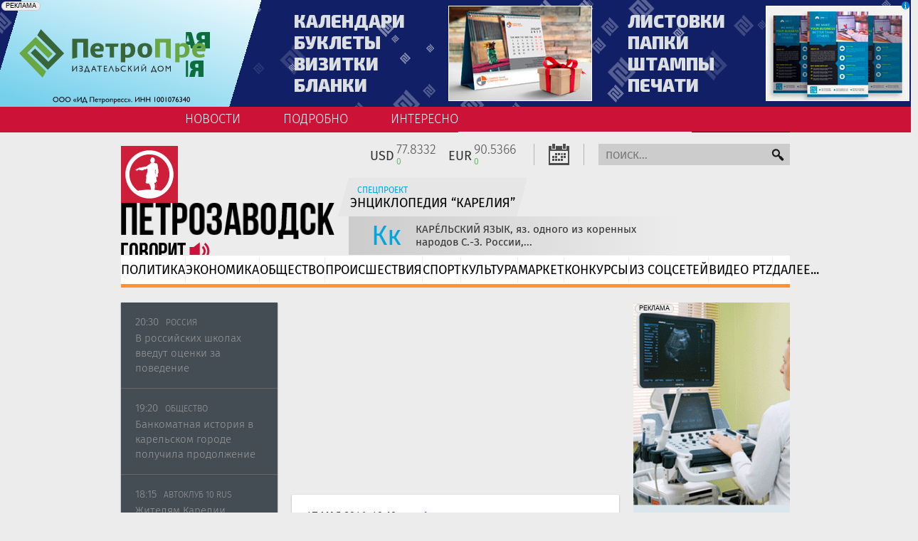

--- FILE ---
content_type: text/html; charset=utf-8
request_url: https://ptzgovorit.ru/content/denis-kosarev-korrupciyu-na-mestah-my-ostanovili
body_size: 22859
content:
<!DOCTYPE html>
<html lang="ru" dir="ltr"
  xmlns:og="http://ogp.me/ns#"
  xmlns:article="http://ogp.me/ns/article#"
  xmlns:book="http://ogp.me/ns/book#"
  xmlns:profile="http://ogp.me/ns/profile#"
  xmlns:video="http://ogp.me/ns/video#"
  xmlns:product="http://ogp.me/ns/product#">
<head>
  <script async src="https://www.gstatic.com/firebasejs/11.0.1/firebase-app-compat.js"></script>
  <script async src="https://www.gstatic.com/firebasejs/11.0.1/firebase-messaging-compat.js"></script>
  <script async src="https://www.gstatic.com/firebasejs/11.0.1/firebase-auth-compat.js"></script>
  <!-- Yandex.RTB -->
  <script>window.yaContextCb=window.yaContextCb||[]</script>
  <script src="https://yandex.ru/ads/system/context.js" async></script>
  <!-- /Yandex.RTB -->
  <!-- Yandex.RTB R-A-439299-19 -->
    <!-- LiveInternet Counter -->
  <script>
   new Image().src = "https://counter.yadro.ru/hit?r"+
   escape(document.referrer)+((typeof(screen)=="undefined")?"":
   ";s"+screen.width+"*"+screen.height+"*"+(screen.colorDepth?
   screen.colorDepth:screen.pixelDepth))+";u"+escape(document.URL)+
   ";h"+escape(document.title.substring(0,150))+
   ";"+Math.random();console.log("LiveInternet counter loaded");</script>
  <!-- /LiveInternet Counter -->
  <link rel="profile" href="http://www.w3.org/1999/xhtml/vocab" />
  <link rel="manifest" href="/manifest.json">
  <meta charset="utf-8">
  <meta name="viewport" content="width=device-width, initial-scale=1.0">
  <meta name="robots" content="max-image-preview:large">
  <meta http-equiv="Content-Type" content="text/html; charset=utf-8" />
<link rel="shortcut icon" href="https://ptzgovorit.ru/sites/default/files/favicon.svg" type="image/svg+xml" />
<meta name="description" content="Почти 7 тысяч граждан хотят получить свой кусочек земли.  " />
<meta name="keywords" content="Денис Косарев, депутаты земля, ЗС РК" />
<meta name="news_keywords" content="Денис Косарев, депутаты земля, ЗС РК" />
<meta name="generator" content="Drupal 7 (https://www.drupal.org)" />
<link rel="image_src" href="https://ptzgovorit.ru/sites/default/files/original_nodes/ptz_govorit_telegram_logo.jpg" />
<link rel="canonical" href="https://ptzgovorit.ru/content/denis-kosarev-korrupciyu-na-mestah-my-ostanovili" />
<link rel="shortlink" href="https://ptzgovorit.ru/node/85354" />
<meta property="og:site_name" content="Новости Петрозаводска и Карелии | Петрозаводск ГОВОРИТ" />
<meta property="og:type" content="article" />
<meta property="og:title" content="Денис Косарев: «Коррупцию на местах мы остановили»" />
<meta property="og:url" content="https://ptzgovorit.ru/content/denis-kosarev-korrupciyu-na-mestah-my-ostanovili" />
<meta property="og:description" content="16 мая депутаты ЗС РК вернулись к теме, которая вызывает постоянное раздражение простых избирателей. Правительственный час был посвящен проблемам, связанным с выделением земельных участков. " />
<meta property="og:updated_time" content="2016-05-17T12:14:49+03:00" />
<meta property="og:image" content="https://ptzgovorit.ru/sites/default/files/original_nodes/ptz_govorit_telegram_logo.jpg" />
<meta property="og:image:type" content="image/jpeg" />
<meta property="article:published_time" content="2016-05-17T10:40:16+03:00" />
<meta property="article:modified_time" content="2016-05-17T12:14:49+03:00" />
  <link rel="icon" href="/favicon_ptz_govorit_48x48.ico">
  <link rel="mask-icon" href="/favicon-tr.svg" color="#cd1237">
  <title>Денис Косарев: «Коррупцию на местах мы остановили» | Новости Петрозаводска и Карелии | Петрозаводск ГОВОРИТ</title>
  <link type="text/css" rel="stylesheet" href="https://ptzgovorit.ru/sites/default/files/css/css_lQaZfjVpwP_oGNqdtWCSpJT1EMqXdMiU84ekLLxQnc4.css" media="all" />
<link type="text/css" rel="stylesheet" href="https://ptzgovorit.ru/sites/default/files/css/css_cLykWwcxBW6FB6JeKRpnYY6eoLCVleX5qFYclWjpito.css" media="all" />
<link type="text/css" rel="stylesheet" href="https://ptzgovorit.ru/sites/default/files/css/css_wK_6OkTymLeGE8EAA_dnsRvCJEpFx6LktC0tHt1BluE.css" media="screen" />
<link type="text/css" rel="stylesheet" href="https://ptzgovorit.ru/sites/default/files/css/css_5xPCIs6GYjwMIEAY22jKbRQPtU04Tou0Uk5Zt7nkckc.css" media="all" />
<link type="text/css" rel="stylesheet" href="https://ptzgovorit.ru/sites/default/files/css/css_jlZ71WYhSgGL5vArGyiddyh-G3kRb2J8Uh6MTwNcjko.css" media="all" />
<style>#backtotop{left:10px;}
</style>
<link type="text/css" rel="stylesheet" href="https://ptzgovorit.ru/sites/default/files/css/css_6KGrvuVfHiX-hbg4pyNk_sIHKrJ542HZ0y1kFdYjfoI.css" media="all" />
<link type="text/css" rel="stylesheet" href="//maxcdn.bootstrapcdn.com/font-awesome/4.7.0/css/font-awesome.min.css" media="all" />
<link type="text/css" rel="stylesheet" href="https://code.cdn.mozilla.net/fonts/fira.css" media="all" />
<link type="text/css" rel="stylesheet" href="https://ptzgovorit.ru/sites/default/files/css/css_K6PbIFg668uA9D-FD0muW1UeIC47rFwZgj7oUwNKYP4.css" media="all" />
<link type="text/css" rel="stylesheet" href="https://fonts.googleapis.com/css?family=Cuprum:700,regular|Roboto+Condensed:300,700,italic,regular&amp;subset=cyrillic,cyrillic-ext,latin,latin-ext" media="all" />
  <!-- HTML5 element support for IE6-8 -->
  <!--[if lt IE 9]>
    <script src="//html5shiv.googlecode.com/svn/trunk/html5.js"></script>
  <![endif]-->
  <script src="//ajax.googleapis.com/ajax/libs/jquery/1.10.2/jquery.min.js"></script>
<script>window.jQuery || document.write("<script src='/sites/all/modules/jquery_update/replace/jquery/1.10/jquery.min.js'>\x3C/script>")</script>
<script src="https://ptzgovorit.ru/misc/jquery-extend-3.4.0.js?v=1.10.2"></script>
<script src="https://ptzgovorit.ru/misc/jquery-html-prefilter-3.5.0-backport.js?v=1.10.2"></script>
<script src="https://ptzgovorit.ru/misc/jquery.once.js?v=1.2"></script>
<script src="https://ptzgovorit.ru/misc/drupal.js?t8ydfa"></script>
<script src="//ajax.googleapis.com/ajax/libs/jqueryui/1.10.2/jquery-ui.min.js"></script>
<script>window.jQuery.ui || document.write("<script src='/sites/all/modules/jquery_update/replace/ui/ui/minified/jquery-ui.min.js'>\x3C/script>")</script>
<script src="https://ptzgovorit.ru/misc/ui/jquery.ui.datepicker-1.13.0-backport.js?v=1.10.2"></script>
<script src="https://ptzgovorit.ru/modules/locale/locale.datepicker.js?v=1.10.2"></script>
<script src="https://ptzgovorit.ru/sites/all/libraries/history.js/scripts/bundled/html4%2Bhtml5/jquery.history.js?t8ydfa"></script>
<script src="https://ptzgovorit.ru/sites/all/modules/jquery_update/replace/ui/external/jquery.cookie.js?v=67fb34f6a866c40d0570"></script>
<script src="https://ptzgovorit.ru/sites/all/modules/jquery_update/replace/misc/jquery.form.min.js?v=2.69"></script>
<script src="https://ptzgovorit.ru/misc/ajax.js?v=7.89"></script>
<script src="https://ptzgovorit.ru/sites/all/modules/jquery_update/js/jquery_update.js?v=0.0.1"></script>
<script src="https://ptzgovorit.ru/sites/all/modules/back_to_top/js/back_to_top.js?t8ydfa"></script>
<script src="https://ptzgovorit.ru/sites/default/files/languages/ru_CajEk7LWapEcYd-zMmMcGgijAz1RgVkM5CiM7WrJFOQ.js?t8ydfa"></script>
<script src="https://ptzgovorit.ru/sites/all/modules/my/afisha_navigation/afisha_navigation.js?t8ydfa"></script>
<script src="https://ptzgovorit.ru/sites/all/modules/my/ajax_node_feed/ajax_node_feed.js?t8ydfa"></script>
<script src="https://ptzgovorit.ru/sites/all/libraries/colorbox/jquery.colorbox-min.js?t8ydfa"></script>
<script src="https://ptzgovorit.ru/sites/all/modules/colorbox/js/colorbox.js?t8ydfa"></script>
<script src="https://ptzgovorit.ru/sites/all/modules/colorbox/styles/default/colorbox_style.js?t8ydfa"></script>
<script src="https://ptzgovorit.ru/sites/all/modules/views_load_more/views_load_more.js?t8ydfa"></script>
<script src="https://ptzgovorit.ru/sites/all/modules/views/js/base.js?t8ydfa"></script>
<script src="https://ptzgovorit.ru/sites/all/themes/bootstrap/js/misc/_progress.js?v=7.89"></script>
<script src="https://ptzgovorit.ru/sites/all/modules/views/js/ajax_view.js?t8ydfa"></script>
<script src="https://ptzgovorit.ru/sites/all/modules/responsive_menus/styles/sidr/js/responsive_menus_sidr.js?t8ydfa"></script>
<script src="https://ptzgovorit.ru/sites/all/libraries/sidr/jquery.sidr.min.js?t8ydfa"></script>
<script src="https://ptzgovorit.ru/sites/all/modules/views_ajax_history/views_ajax_history.js?t8ydfa"></script>
<script src="https://ptzgovorit.ru/sites/all/themes/bootstrap_ptz/bootstrap/js/affix.js?t8ydfa"></script>
<script src="https://ptzgovorit.ru/sites/all/themes/bootstrap_ptz/bootstrap/js/alert.js?t8ydfa"></script>
<script src="https://ptzgovorit.ru/sites/all/themes/bootstrap_ptz/bootstrap/js/button.js?t8ydfa"></script>
<script src="https://ptzgovorit.ru/sites/all/themes/bootstrap_ptz/bootstrap/js/carousel.js?t8ydfa"></script>
<script src="https://ptzgovorit.ru/sites/all/themes/bootstrap_ptz/bootstrap/js/collapse.js?t8ydfa"></script>
<script src="https://ptzgovorit.ru/sites/all/themes/bootstrap_ptz/bootstrap/js/dropdown.js?t8ydfa"></script>
<script src="https://ptzgovorit.ru/sites/all/themes/bootstrap_ptz/bootstrap/js/modal.js?t8ydfa"></script>
<script src="https://ptzgovorit.ru/sites/all/themes/bootstrap_ptz/bootstrap/js/tooltip.js?t8ydfa"></script>
<script src="https://ptzgovorit.ru/sites/all/themes/bootstrap_ptz/bootstrap/js/popover.js?t8ydfa"></script>
<script src="https://ptzgovorit.ru/sites/all/themes/bootstrap_ptz/bootstrap/js/scrollspy.js?t8ydfa"></script>
<script src="https://ptzgovorit.ru/sites/all/themes/bootstrap_ptz/bootstrap/js/tab.js?t8ydfa"></script>
<script src="https://ptzgovorit.ru/sites/all/themes/bootstrap_ptz/bootstrap/js/transition.js?t8ydfa"></script>
<script src="https://ptzgovorit.ru/sites/all/themes/bootstrap_ptz/js/sliderTopNews.js?t8ydfa"></script>
<script src="https://ptzgovorit.ru/sites/all/themes/bootstrap_ptz/js/button-history.js?t8ydfa"></script>
<script src="https://ptzgovorit.ru/sites/all/themes/bootstrap_ptz/js/menuTransform.js?t8ydfa"></script>
<script src="https://ptzgovorit.ru/sites/all/themes/bootstrap_ptz/js/ad/adriver.core.2.js?t8ydfa"></script>
<script src="https://ptzgovorit.ru/sites/all/themes/bootstrap_ptz/js/popupClose.js?t8ydfa"></script>
<script src="https://ptzgovorit.ru/sites/all/themes/bootstrap_ptz/js/jquery.waypoints.min.js?t8ydfa"></script>
<script src="https://ptzgovorit.ru/sites/all/themes/bootstrap_ptz/js/social-likes.min.js?t8ydfa"></script>
<script src="https://ptzgovorit.ru/sites/all/themes/bootstrap_ptz/js/youtubeFrontPlay.js?t8ydfa"></script>
<script src="https://ptzgovorit.ru/sites/all/themes/bootstrap_ptz/js/newsMobileShow.js?t8ydfa"></script>
<script src="https://ptzgovorit.ru/sites/all/themes/bootstrap_ptz/js/sidrExpand.js?t8ydfa"></script>
<script src="https://ptzgovorit.ru/sites/all/themes/bootstrap_ptz/js/progressBar.js?t8ydfa"></script>
<script src="https://ptzgovorit.ru/sites/all/themes/bootstrap_ptz/js/navigationTop.js?t8ydfa"></script>
<script src="https://ptzgovorit.ru/sites/all/themes/bootstrap_ptz/js/loadMoreCols.js?t8ydfa"></script>
<script src="https://ptzgovorit.ru/sites/all/themes/bootstrap_ptz/js/buttonShowNewsCal.js?t8ydfa"></script>
<script src="https://ptzgovorit.ru/sites/all/themes/bootstrap_ptz/js/nodeViews.js?t8ydfa"></script>
<script src="https://ptzgovorit.ru/sites/all/themes/bootstrap/js/misc/ajax.js?t8ydfa"></script>
<script src="https://ptzgovorit.ru/sites/all/themes/bootstrap/js/modules/views/js/ajax_view.js?t8ydfa"></script>
<script>jQuery.extend(Drupal.settings, {"basePath":"\/","pathPrefix":"","setHasJsCookie":0,"ajaxPageState":{"theme":"bootstrap_ptz","theme_token":"BdQy7mJmq7OdQ9HnimNMZdUILxAZLTcIn7Vcjs0Bmp4","jquery_version":"1.10","js":{"sites\/all\/libraries\/owl-carousel\/owl.carousel.min.js":1,"sites\/all\/libraries\/jquery.event.move\/js\/jquery.event.move.js":1,"sites\/all\/libraries\/jquery.event.swipe\/js\/jquery.event.swipe.js":1,"sites\/all\/modules\/colorbox_swipe\/colorbox_swipe.js":1,"sites\/all\/themes\/bootstrap_ptz\/js\/ad\/adinit.js":1,"sites\/all\/themes\/bootstrap_ptz\/js\/ad\/ada2front.js":1,"sites\/all\/themes\/bootstrap_ptz\/js\/newsBlockFloat.js":1,"sites\/all\/modules\/owlcarousel\/includes\/js\/owlcarousel.settings.js":1,"sites\/all\/themes\/bootstrap\/js\/bootstrap.js":1,"\/\/ajax.googleapis.com\/ajax\/libs\/jquery\/1.10.2\/jquery.min.js":1,"0":1,"misc\/jquery-extend-3.4.0.js":1,"misc\/jquery-html-prefilter-3.5.0-backport.js":1,"misc\/jquery.once.js":1,"misc\/drupal.js":1,"\/\/ajax.googleapis.com\/ajax\/libs\/jqueryui\/1.10.2\/jquery-ui.min.js":1,"1":1,"misc\/ui\/jquery.ui.datepicker-1.13.0-backport.js":1,"modules\/locale\/locale.datepicker.js":1,"sites\/all\/libraries\/history.js\/scripts\/bundled\/html4+html5\/jquery.history.js":1,"sites\/all\/modules\/jquery_update\/replace\/ui\/external\/jquery.cookie.js":1,"sites\/all\/modules\/jquery_update\/replace\/misc\/jquery.form.min.js":1,"misc\/ajax.js":1,"sites\/all\/modules\/jquery_update\/js\/jquery_update.js":1,"sites\/all\/modules\/back_to_top\/js\/back_to_top.js":1,"public:\/\/languages\/ru_CajEk7LWapEcYd-zMmMcGgijAz1RgVkM5CiM7WrJFOQ.js":1,"sites\/all\/modules\/my\/afisha_navigation\/afisha_navigation.js":1,"sites\/all\/modules\/my\/ajax_node_feed\/ajax_node_feed.js":1,"sites\/all\/libraries\/colorbox\/jquery.colorbox-min.js":1,"sites\/all\/modules\/colorbox\/js\/colorbox.js":1,"sites\/all\/modules\/colorbox\/styles\/default\/colorbox_style.js":1,"sites\/all\/modules\/views_load_more\/views_load_more.js":1,"sites\/all\/modules\/views\/js\/base.js":1,"sites\/all\/themes\/bootstrap\/js\/misc\/_progress.js":1,"sites\/all\/modules\/views\/js\/ajax_view.js":1,"sites\/all\/modules\/responsive_menus\/styles\/sidr\/js\/responsive_menus_sidr.js":1,"sites\/all\/libraries\/sidr\/jquery.sidr.min.js":1,"sites\/all\/modules\/views_ajax_history\/views_ajax_history.js":1,"sites\/all\/themes\/bootstrap_ptz\/bootstrap\/js\/affix.js":1,"sites\/all\/themes\/bootstrap_ptz\/bootstrap\/js\/alert.js":1,"sites\/all\/themes\/bootstrap_ptz\/bootstrap\/js\/button.js":1,"sites\/all\/themes\/bootstrap_ptz\/bootstrap\/js\/carousel.js":1,"sites\/all\/themes\/bootstrap_ptz\/bootstrap\/js\/collapse.js":1,"sites\/all\/themes\/bootstrap_ptz\/bootstrap\/js\/dropdown.js":1,"sites\/all\/themes\/bootstrap_ptz\/bootstrap\/js\/modal.js":1,"sites\/all\/themes\/bootstrap_ptz\/bootstrap\/js\/tooltip.js":1,"sites\/all\/themes\/bootstrap_ptz\/bootstrap\/js\/popover.js":1,"sites\/all\/themes\/bootstrap_ptz\/bootstrap\/js\/scrollspy.js":1,"sites\/all\/themes\/bootstrap_ptz\/bootstrap\/js\/tab.js":1,"sites\/all\/themes\/bootstrap_ptz\/bootstrap\/js\/transition.js":1,"sites\/all\/themes\/bootstrap_ptz\/js\/sliderTopNews.js":1,"sites\/all\/themes\/bootstrap_ptz\/js\/button-history.js":1,"sites\/all\/themes\/bootstrap_ptz\/js\/menuTransform.js":1,"sites\/all\/themes\/bootstrap_ptz\/js\/ad\/adriver.core.2.js":1,"sites\/all\/themes\/bootstrap_ptz\/js\/popupClose.js":1,"sites\/all\/themes\/bootstrap_ptz\/js\/jquery.waypoints.min.js":1,"sites\/all\/themes\/bootstrap_ptz\/js\/social-likes.min.js":1,"sites\/all\/themes\/bootstrap_ptz\/js\/youtubeFrontPlay.js":1,"sites\/all\/themes\/bootstrap_ptz\/js\/newsMobileShow.js":1,"sites\/all\/themes\/bootstrap_ptz\/js\/sidrExpand.js":1,"sites\/all\/themes\/bootstrap_ptz\/js\/progressBar.js":1,"sites\/all\/themes\/bootstrap_ptz\/js\/navigationTop.js":1,"sites\/all\/themes\/bootstrap_ptz\/js\/loadMoreCols.js":1,"sites\/all\/themes\/bootstrap_ptz\/js\/buttonShowNewsCal.js":1,"sites\/all\/themes\/bootstrap_ptz\/js\/nodeViews.js":1,"sites\/all\/themes\/bootstrap\/js\/misc\/ajax.js":1,"sites\/all\/themes\/bootstrap\/js\/modules\/views\/js\/ajax_view.js":1},"css":{"modules\/system\/system.base.css":1,"misc\/ui\/jquery.ui.core.css":1,"misc\/ui\/jquery.ui.theme.css":1,"misc\/ui\/jquery.ui.datepicker.css":1,"sites\/all\/libraries\/owl-carousel\/owl.carousel.css":1,"sites\/all\/libraries\/owl-carousel\/owl.theme.css":1,"sites\/all\/libraries\/owl-carousel\/owl.transitions.css":1,"sites\/all\/modules\/date\/date_api\/date.css":1,"sites\/all\/modules\/date\/date_popup\/themes\/datepicker.1.7.css":1,"modules\/field\/theme\/field.css":1,"modules\/node\/node.css":1,"sites\/all\/modules\/calendar\/css\/calendar_multiday.css":1,"sites\/all\/modules\/views\/css\/views.css":1,"sites\/all\/modules\/back_to_top\/css\/back_to_top.css":1,"sites\/all\/modules\/ckeditor\/css\/ckeditor.css":1,"sites\/all\/modules\/my\/author_control_revision\/author_control_revision.css":1,"sites\/all\/modules\/colorbox\/styles\/default\/colorbox_style.css":1,"sites\/all\/modules\/ctools\/css\/ctools.css":1,"0":1,"sites\/all\/modules\/colorbox_swipe\/colorbox_swipe.css":1,"sites\/all\/libraries\/sidr\/stylesheets\/jquery.sidr.dark.css":1,"\/\/maxcdn.bootstrapcdn.com\/font-awesome\/4.7.0\/css\/font-awesome.min.css":1,"https:\/\/code.cdn.mozilla.net\/fonts\/fira.css":1,"sites\/all\/themes\/bootstrap_ptz\/css\/style.css":1,"sites\/all\/themes\/bootstrap_ptz\/css\/social-likes_flat.css":1,"sites\/all\/themes\/bootstrap_ptz\/css\/sidr.css":1,"https:\/\/fonts.googleapis.com\/css?family=Cuprum:700,regular|Roboto+Condensed:300,700,italic,regular\u0026subset=cyrillic,cyrillic-ext,latin,latin-ext":1}},"jquery":{"ui":{"datepicker":{"isRTL":false,"firstDay":"1"}}},"colorbox":{"opacity":"0.85","current":"{current} of {total}","previous":"\u00ab Prev","next":"Next \u00bb","close":"Close","maxWidth":"98%","maxHeight":"98%","fixed":true,"mobiledetect":false,"mobiledevicewidth":"480px"},"viewsAjaxHistory":{"renderPageItem":0},"views":{"ajax_path":"\/views\/ajax","ajaxViews":{"views_dom_id:aca9169cbe122062ed14da012f39173b":{"view_name":"news_in_content","view_display_id":"block","view_args":"","view_path":"node\/85354","view_base_path":null,"view_dom_id":"aca9169cbe122062ed14da012f39173b","pager_element":0},"views_dom_id:1ca132c361cfcf07cd7fae655905bc7c":{"view_name":"interesting_top","view_display_id":"block_f","view_args":"","view_path":"node\/267749","view_base_path":null,"view_dom_id":"1ca132c361cfcf07cd7fae655905bc7c","pager_element":0},"views_dom_id:928b43b39e79953c87631cf633cd067c":{"view_name":"interesting_top","view_display_id":"block_f","view_args":"","view_path":"node\/269933","view_base_path":null,"view_dom_id":"928b43b39e79953c87631cf633cd067c","pager_element":0}}},"urlIsAjaxTrusted":{"\/views\/ajax":true},"better_exposed_filters":{"views":{"news_in_content":{"displays":{"block":{"filters":[]}}},"interesting_top":{"displays":{"block_f":{"filters":[]}}},"best_news_slider":{"displays":{"attachment_1":{"filters":[]},"block":{"filters":[]}}},"market":{"displays":{"block":{"filters":[]}}}}},"owlcarousel":{"owl-carousel-block39":{"settings":{"items":4,"itemsDesktop":["1199",4,"1199",4],"itemsDesktopSmall":["979",3,"979",3],"itemsTablet":["768",2,"768",2],"itemsTabletSmall":["0",0,"0",0],"itemsMobile":["479",1,"479",1],"singleItem":false,"itemsScaleUp":false,"slideSpeed":200,"paginationSpeed":800,"rewindSpeed":1000,"autoPlay":"5000","stopOnHover":false,"navigation":true,"navigationText":["","","",""],"rewindNav":true,"scrollPerPage":false,"pagination":true,"paginationNumbers":false,"responsive":true,"responsiveRefreshRate":200,"baseClass":"owl-carousel","theme":"owl-theme","lazyLoad":false,"lazyFollow":true,"lazyEffect":"fadeIn","autoHeight":false,"jsonPath":false,"jsonSuccess":false,"dragBeforeAnimFinish":true,"mouseDrag":true,"touchDrag":true,"addClassActive":false,"transitionStyle":false},"views":{"ajax_pagination":0}}},"back_to_top":{"back_to_top_button_trigger":"100","back_to_top_button_text":"\u041d\u0430\u0432\u0435\u0440\u0445","#attached":{"library":[["system","ui"]]}},"responsive_menus":[{"selectors":["#block-system-main-menu"],"trigger_txt":"\u003Ci class=\u0022fa fa-bars\u0022\u003E\u003C\/i\u003E","side":"left","speed":"200","media_size":"4000","displace":"0","renaming":"1","onOpen":"","onClose":"","responsive_menus_style":"sidr"}],"bootstrap":{"anchorsFix":"0","anchorsSmoothScrolling":"0","formHasError":1,"popoverEnabled":1,"popoverOptions":{"animation":1,"html":0,"placement":"right","selector":"","trigger":"click","triggerAutoclose":1,"title":"","content":"","delay":0,"container":"body"},"tooltipEnabled":1,"tooltipOptions":{"animation":1,"html":0,"placement":"auto left","selector":"","trigger":"hover focus","delay":0,"container":"body"}}});</script>
</head>
<body role="document" class="html not-front not-logged-in two-sidebars page-node page-node- page-node-85354 node-type-news">
  <div id="skip-link">
    <a href="#main-content" class="element-invisible element-focusable">Перейти к основному содержанию</a>
  </div>
    
  <div class="top-header-ad hidden-xs">
      <div id="banner-top-full" class="top-header-ad"></div>
  </div>

<header id="navbar" role="banner" class="navbar navbar-default">

    <div class="navbar-short">
      <div class="container">
        <div class="short-menu-logo">
                        <div class="region region-navigation">
    <section id="block-system-main-menu" class="block block-system block-menu clearfix">

        <h2 class="block-title">Главное меню</h2>
    
  <ul class="menu nav"><li class="first leaf"><a href="/category/rubriki/politika" title="">Политика</a></li>
<li class="leaf"><a href="/category/rubriki/ekonomika" title="">Экономика</a></li>
<li class="leaf"><a href="/category/rubriki/obshchestvo" title="">Общество</a></li>
<li class="leaf"><a href="/category/rubriki/proisshestviya" title="">Происшествия</a></li>
<li class="leaf"><a href="/category/rubriki/stadion" title="">Спорт</a></li>
<li class="leaf"><a href="/category/rubriki/kultura" title="">Культура</a></li>
<li class="leaf"><a href="/rubrika/market" title="">Маркет</a></li>
<li class="leaf"><a href="/category/rubrika/konkursy" title="">Конкурсы</a></li>
<li class="leaf"><a href="/rubrika/nachirikano-v-seti" title="">Из соцсетей</a></li>
<li class="leaf"><a href="/video/ptz" title="">Видео PTZ</a></li>
<li class="last expanded dropdown"><span title="ещё больше рубрик" data-target="#" class="dropdown-toggle" data-toggle="dropdown">Далее... <span class="caret"></span></span><ul class="dropdown-menu"><li class="first leaf"><a href="/rubrika/pogoda" title="">Погода</a></li>
<li class="leaf"><a href="/rubrika/zdorovyy-interes" title="">Здоровый интерес</a></li>
<li class="leaf"><a href="/rubrika/puteshestviya" title="">Путешествия</a></li>
<li class="leaf"><a href="/rubrika/hronika-telereporterov" title="">Хроника телерепортеров</a></li>
<li class="leaf"><a href="/rubrika/kareliya-luchshaya-0" title="">Карелия лучшая</a></li>
<li class="leaf"><a href="/rubrika/fishing" title="">Рыбалка и охота</a></li>
<li class="leaf"><a href="/rubrika/avtoklub-10-rus" title="">Автоклуб 10 RUS</a></li>
<li class="leaf"><a href="/rubrika/garden" title="">Сад и огород</a></li>
<li class="leaf"><a href="/category/rubrika/muzhchina-i-zhenshchina" title="">Мужчина и женщина</a></li>
<li class="leaf"><a href="/category/rubrika/vracha-vyzyvali" title="">Красота и здоровье</a></li>
<li class="leaf"><a href="/rubrika/umnye-veshchi" title="">Умные вещи</a></li>
<li class="leaf"><a href="/rubrika/modnyy-razgovor" title="">Модный разговор</a></li>
<li class="leaf"><a href="/rubrika/kareliya-luchshaya" title="">Знай наших!</a></li>
<li class="leaf"><a href="/rubrika/zvezdnyy-chas" title="">Звездный час</a></li>
<li class="leaf"><a href="/rubrika/mir" title="">Мир</a></li>
<li class="leaf"><a href="/rubrika/finlyandiya" title="">Финляндия</a></li>
<li class="last leaf"><a href="/rubrika/rossiya" title="">Россия</a></li>
</ul></li>
</ul>
</section>
  </div>
                    <div class="logo-small-content">
            <a class="logo-small" href="/" title="Главная">
              <img src="/sites/all/themes/bootstrap_ptz/logo.svg" alt="Главная" />
            </a>

            <div class="logo-text hidden-xs">
              <a href="/" title="Главная">
                <img src="/sites/all/themes/bootstrap_ptz/images/logo-text-small-eng.png" alt="Главная" />
              </a>
            </div>

            <div class="logo-switcher hidden-xs">
              <a href="https://nikaplus.ru/" class="logo-switcher-link-t"></a>
            </div>
          </div>
        </div>
        <div class="navbar-short-cols-ontop">
          <div class="navbar-short-cols-ontop-content">
            <span class="news-nav"><a href="/">Новости</a></span>
            <span class="important-nav"><a href="/feed/important">Подробно</a></span>
            <span class="interesting-nav"><a href="/feed/interesting">Интересно</a></span>
          </div>
        </div>

        <div class="navbar-short-informs hidden-xs">
          <div class="navbar-short-calendar hidden-md hidden-sm hidden-xs">
            <div class="short-date">19.01.26</div>
            <a class="short-calendar-btn" data-toggle="modal" data-target="#calendar-modal"></a>
          </div>
          <div class="navbar-short-search hidden-md hidden-sm hidden-xs">
            <i class="fa fa-lg fa-search"></i>
          </div>
          <div class="navbar-short-date hidden-md hidden-sm hidden-xs">19 Янв 2026</div>

          <div class="navbar-short-phone">
            <div class="short-phone-content"><span class="hidden-sm">ЕСТЬ НОВОСТИ?</span> ЗВОНИТЕ: <i class="fa fa-phone" aria-hidden="true"></i>53-13-13</div>
            <form action="/search-result" method="get" id="views-exposed-form-solr-result-page-2" accept-charset="UTF-8">
              <div class="views-exposed-form">
                <div class="views-exposed-widgets clearfix">
                  <div id="edit-search-api-views-fulltext-wrapper-2" class="views-widget-filter-search_api_views_fulltext">
                    <div class="views-widget">
                      <div class="form-item form-type-textfield form-item-search-api-views-fulltext">
                        <input placeholder="поиск..." type="text" id="edit-search-api-views-fulltext-2" name="search_query" value="" size="30" maxlength="128" class="form-text">
                      </div>
                    </div>
                  </div>
                </div>
              </div>
            </form>
          </div>

          <div class="social-networks-links hidden-sm">
            <span class="icon fa-stack fa-1x">
              <i class="fa fa-circle fa-stack-2x"></i>
              <a href="https://vk.com/ptzgovorit" target="_blank"><i class="fa fa-vk fa-stack-1x"></i></a>
            </span>
            <span id="icons-full">
              <span class="icon fa-stack fa-1x">
                <i class="fa fa-circle fa-stack-2x"></i>
                <a href="https://www.youtube.com/channel/UCrtv-zv19R_TEN7gtLxhG2w" target="_blank"><i class="fa fa-youtube-play fa-stack-1x"></i></a>
              </span>
              <span class="icon fa-stack fa-1x">
                <i class="fa fa-circle fa-stack-2x"></i>
                <a href="https://twitter.com/ptzgovorit" target="_blank"><i class="fa fa-twitter fa-stack-1x"></i></a>
              </span>
              <span class="icon fa-stack fa-1x">
                <i class="fa fa-circle fa-stack-2x"></i>
                <a href="/rss.xml" target="_blank"><i class="fa fa-rss fa-stack-1x"></i></a>
              </span>
            </span>
            <span id="social-icon-more">
              <span class="icon fa-stack fa-1x">
                <i class="fa fa-circle fa-stack-2x"></i>
                <i class="fa fa-plus fa-stack-1x"></i>
              </span>
            </span>
            <div id="social-icons-more" class="hidden social-icons-more">
              <span class="icon fa-stack fa-1x">
                <i class="fa fa-circle fa-stack-2x circle-vk"></i>
                <a href="https://vk.com/ptzgovorit" target="_blank"><i class="fa fa-vk fa-stack-1x"></i></a>
              </span>
              <span class="icon fa-stack fa-1x">
                <i class="fa fa-circle fa-stack-2x circle-yt"></i>
                <a href="https://www.youtube.com/channel/UCrtv-zv19R_TEN7gtLxhG2w" target="_blank"><i class="fa fa-youtube-play fa-stack-1x"></i></a>
              </span>
              <span class="icon fa-stack fa-1x">
                <i class="fa fa-circle fa-stack-2x circle-tw"></i>
                <a href="https://twitter.com/ptzgovorit" target="_blank"><i class="fa fa-twitter fa-stack-1x"></i></a>
              </span>
              <span class="icon fa-stack fa-1x">
                <i class="fa fa-circle fa-stack-2x circle-rss"></i>
                <a href="/rss.xml" target="_blank"><i class="fa fa-rss fa-stack-1x"></i></a>
              </span>
              <span id="icon-close" class="icon icon-close fa-stack fa-1x">
                <i class="fa fa-circle-thin fa-stack-2x circle-close"></i>
                <i class="fa fa-times fa-stack-1x"></i>
              </span>
            </div>
          </div>
        </div>

      </div>
    </div>
        <div class="container hidden-xs">
        <div class="row">
            <div class="navbar-header col-sm-12">
                <div class="row">
                    <div class="logo-container col-lg-4 col-md-5 col-sm-7">
                                                    <a class="logo navbar-btn pull-left" href="/" title="Главная">
                                <img src="/sites/all/themes/bootstrap_ptz/logo.svg" alt="Главная" />
                            </a>
                                                <div class="name"><img src="/sites/all/themes/bootstrap_ptz/images/logo-text.png" alt="Петрозаводск" /></div>
                        <div class="category-logo category-talk category-active">
                            <a href="/" class="active"></a>
                        </div>
                        <div class="category-logo category-show">
                            <a href="https://nikaplus.ru/" ></a>
                        </div>
                    </div>
                    <div class="header-informs col-lg-8 col-md-7 col-sm-5">
                                                      <div class="region region-header-informs">
    <section id="block-block-119" class="block block-block clearfix">

      
  <form action="/search-result" method="get" id="views-exposed-form-solr-result-page" accept-charset="UTF-8">
    <div class="views-exposed-form">
        <div class="views-exposed-widgets clearfix">
            <div id="edit-search-api-views-fulltext-wrapper" class="views-widget-filter-search_api_views_fulltext">
                <div class="views-widget">
                    <div class="form-item form-type-textfield form-item-search-api-views-fulltext">
                        <input placeholder="поиск..." type="text" id="edit-search-api-views-fulltext" name="search_query" value="" size="30" maxlength="128" class="form-text">
                    </div>
                </div>
            </div>
        </div>
    </div>
</form>
</section>
<section id="block-block-118" class="block block-block clearfix">

      
  <div class="calendar-informer">
<div class="calendar-icon-wrap">
<div class="calendar-icon"><a data-target="#calendar-modal" data-toggle="modal"><img alt="" src="/sites/all/themes/bootstrap_ptz/css/images/calendar.svg" /></a></div>
</div>
</div>

</section>
<section id="block-cbr-exchange-rate-cbr-exchange-rate" class="block block-cbr-exchange-rate clearfix">

      
  <div class='exchange-rate-block'><div class='currency-wrap'><div class='currency-label currency-label-USD'>USD</div><div class='currency currency-USD'>77.8332</div><div class='exch-rate-diff green'>0</div></div><div class='currency-wrap'><div class='currency-label currency-label-EUR'>EUR</div><div class='currency currency-EUR'>90.5366</div><div class='exch-rate-diff green'>0</div></div></div>
</section>
  </div>
                                                                              <div class="region region-header-spec-project">
    <section id="block-views-enziklop-top-block" class="block block-views clearfix">

      
  <div class="view view-enziklop-top view-id-enziklop_top view-display-id-block view-dom-id-9b181ea9c062fa11e42791c16f69deea">
        
  
  
      <div class="view-content">
        <div class="views-row views-row-1 views-row-odd views-row-first views-row-last">
      
  <div class="specproject-wrap">        <div class="specproject-title-container">
<div class="specproject-label">СПЕЦПРОЕКТ</div>
<div class="specproject-title">ЭНЦИКЛОПЕДИЯ “КАРЕЛИЯ”</div>
</div>
<div class="specproject-content-container">
  <div class="specproject-content-catalog"><a href="/category/alfavit/kk">Кк</a></div>
  <div class="specproject-content"><a href="/encyclopedia/kk/karelskii-yazyk">КАРÉЛЬСКИЙ ЯЗЫК, яз. одного из коренных народов С.-З. России,...</a> </div>
</div>  </div>  </div>
    </div>
  
  
  
  
  
  
</div>
</section>
  </div>
                                            </div>
                </div>
            </div>

                            <div class="navbar-collapse collapse col-sm-12 hidden-sm">
                    <nav role="navigation">
                                                    <ul class="menu nav navbar-nav"><li class="first leaf"><a href="/category/rubriki/politika" title="">Политика</a></li>
<li class="leaf"><a href="/category/rubriki/ekonomika" title="">Экономика</a></li>
<li class="leaf"><a href="/category/rubriki/obshchestvo" title="">Общество</a></li>
<li class="leaf"><a href="/category/rubriki/proisshestviya" title="">Происшествия</a></li>
<li class="leaf"><a href="/category/rubriki/stadion" title="">Спорт</a></li>
<li class="leaf"><a href="/category/rubriki/kultura" title="">Культура</a></li>
<li class="leaf"><a href="/rubrika/market" title="">Маркет</a></li>
<li class="leaf"><a href="/category/rubrika/konkursy" title="">Конкурсы</a></li>
<li class="leaf"><a href="/rubrika/nachirikano-v-seti" title="">Из соцсетей</a></li>
<li class="leaf"><a href="/video/ptz" title="">Видео PTZ</a></li>
<li class="last expanded dropdown"><span title="ещё больше рубрик" data-target="#" class="dropdown-toggle" data-toggle="dropdown">Далее... <span class="caret"></span></span><ul class="dropdown-menu"><li class="first leaf"><a href="/rubrika/pogoda" title="">Погода</a></li>
<li class="leaf"><a href="/rubrika/zdorovyy-interes" title="">Здоровый интерес</a></li>
<li class="leaf"><a href="/rubrika/puteshestviya" title="">Путешествия</a></li>
<li class="leaf"><a href="/rubrika/hronika-telereporterov" title="">Хроника телерепортеров</a></li>
<li class="leaf"><a href="/rubrika/kareliya-luchshaya-0" title="">Карелия лучшая</a></li>
<li class="leaf"><a href="/rubrika/fishing" title="">Рыбалка и охота</a></li>
<li class="leaf"><a href="/rubrika/avtoklub-10-rus" title="">Автоклуб 10 RUS</a></li>
<li class="leaf"><a href="/rubrika/garden" title="">Сад и огород</a></li>
<li class="leaf"><a href="/category/rubrika/muzhchina-i-zhenshchina" title="">Мужчина и женщина</a></li>
<li class="leaf"><a href="/category/rubrika/vracha-vyzyvali" title="">Красота и здоровье</a></li>
<li class="leaf"><a href="/rubrika/umnye-veshchi" title="">Умные вещи</a></li>
<li class="leaf"><a href="/rubrika/modnyy-razgovor" title="">Модный разговор</a></li>
<li class="leaf"><a href="/rubrika/kareliya-luchshaya" title="">Знай наших!</a></li>
<li class="leaf"><a href="/rubrika/zvezdnyy-chas" title="">Звездный час</a></li>
<li class="leaf"><a href="/rubrika/mir" title="">Мир</a></li>
<li class="leaf"><a href="/rubrika/finlyandiya" title="">Финляндия</a></li>
<li class="last leaf"><a href="/rubrika/rossiya" title="">Россия</a></li>
</ul></li>
</ul>                                            </nav>
                </div>
                    </div>
    </div>
    </header>
<div class="navbar-news-margin hidden-xs"></div>
<div class="main-container container first-container-content">

  <header role="banner" id="page-header">
    
      </header> <!-- /#page-header -->

  
  <div class="row">

          <aside class="col-sm-3" role="complementary">
          <div class="region region-sidebar-first">
    <section id="block-views-news-in-content-block" class="block block-views clearfix">

      
  <div class="view view-news-in-content view-id-news_in_content view-display-id-block news-block-sidebar view-dom-id-aca9169cbe122062ed14da012f39173b">
        
  
  
      <div class="view-content">
        <h3>18 января</h3>
  <div class="views-row views-row-1 views-row-odd views-row-first node-row-272346">
        
    <div class="marks-wrap">    
                
    
    
    
    </div>    
    <div class="views-field views-field-field-image">    
    
    
    
    
    </div>    
    <div class="views-field views-field-created-1">    
    
            <span class="field-content"><div class="created-time">20:30</div>
<div class="rubrics-term"><a href="/rubrika/rossiya">Россия</a></div></span>    
    
    
    </div>    
    <div class="views-field views-field-title">    
    
    
            <span class="field-content"><a href="/news/v-rossiyskih-shkolah-vvedut-ocenki-za-povedenie">В российских школах введут оценки <cite>за поведение</a></span>    
    
    </div>    
        
    
    
    
    
      </div>
  <div class="views-row views-row-2 views-row-even node-row-272345">
        
    <div class="marks-wrap">    
                
    
    
    
    </div>    
    <div class="views-field views-field-field-image">    
    
    
    
    
    </div>    
    <div class="views-field views-field-created-1">    
    
            <span class="field-content"><div class="created-time">19:20</div>
<div class="rubrics-term"><a href="/category/rubriki/obshchestvo">Общество</a></div></span>    
    
    
    </div>    
    <div class="views-field views-field-title">    
    
    
            <span class="field-content"><a href="/news/bankomatnaya-istoriya-v-karelskom-gorode-poluchila-prodolzhenie">Банкоматная история <cite>в карельском городе получила</cite> продолжение</a></span>    
    
    </div>    
        
    
    
    
    
      </div>
  <div class="views-row views-row-3 views-row-odd node-row-272341">
        
    <div class="marks-wrap">    
                
    
    
    
    </div>    
    <div class="views-field views-field-field-image">    
    
    
    
    
    </div>    
    <div class="views-field views-field-created-1">    
    
            <span class="field-content"><div class="created-time">18:15</div>
<div class="rubrics-term"><a href="/rubrika/avtoklub-10-rus">Автоклуб 10 RUS</a></div></span>    
    
    
    </div>    
    <div class="views-field views-field-title">    
    
    
            <span class="field-content"><a href="/news/zhitelyam-karelii-napomnili-o-novyh-razmerah-detskih-shtrafov">Жителям Карелии <cite>напомнили о новых размерах</cite> «детских» штрафов</a></span>    
    
    </div>    
        
    
    
    
    
      </div>
  <div class="views-row views-row-4 views-row-even node-row-272123">
        
    <div class="marks-wrap">    
                
    
    
    
    </div>    
    <div class="views-field views-field-field-image">    
    
    
    
    
    </div>    
    <div class="views-field views-field-created-1">    
    
            <span class="field-content"><div class="created-time">18:00</div>
<div class="rubrics-term"><a href="/rubrika/zvezdnyy-chas">Звездный час</a></div></span>    
    
    
    </div>    
    <div class="views-field views-field-title">    
    
    
            <span class="field-content"><a href="/news/na-volne-peremen-zvezdy-podskazhut-gde-iskat-udachu-i-novye-smysly">На <cite>волне перемен: звезды подскажут,</cite> где искать удачу и новые смыслы</a></span>    
    
    </div>    
        
    
    
    
    
      </div>
  <div class="views-row views-row-5 views-row-odd node-row-272352">
        
    <div class="marks-wrap">    
                
    
    
    
    </div>    
    <div class="views-field views-field-field-image">    
    
    
    
    
    </div>    
    <div class="views-field views-field-created-1">    
    
            <span class="field-content"><div class="created-time">17:35</div>
<div class="rubrics-term"><a href="/category/rubriki/stadion">Спорт</a></div></span>    
    
    
    </div>    
    <div class="views-field views-field-title">    
    
    
            <span class="field-content"><a href="/news/v-petrozavodske-proshel-vtoroy-den-festivalya-na-lyzhi">В Петрозаводске прошел второй день фестиваля <cite>«На лыжи!»</a></span>    
    
    </div>    
        
    
    
    
    
      </div>
  <div class="views-row views-row-6 views-row-even node-row-272254">
        
    <div class="marks-wrap">    
                
    
    
    
    </div>    
    <div class="views-field views-field-field-image">    
    
    
    
    
    </div>    
    <div class="views-field views-field-created-1">    
    
            <span class="field-content"><div class="created-time">17:01</div>
<div class="rubrics-term"><a href="/category/rubriki/obshchestvo">Общество</a></div></span>    
    
    
    </div>    
    <div class="views-field views-field-title">    
    
    
            <span class="field-content"><a href="/news/mezhdunarodnyy-konsultant-boitsya-raskryt-gosudarstvennuyu-taynu">Международный консультант боится <cite>раскрыть государственную тайну</a></span>    
    
    </div>    
        
    
    
    
    
      </div>
  <div class="views-row views-row-7 views-row-odd node-row-272356">
        
    <div class="marks-wrap">    
                
    
    
    
    </div>    
    <div class="views-field views-field-field-image">    
    
    
    
    
    </div>    
    <div class="views-field views-field-created-1">    
    
            <span class="field-content"><div class="created-time">17:01</div>
<div class="rubrics-term"><a href="/rubrika/pogoda">Погода</a></div></span>    
    
    
    </div>    
    <div class="views-field views-field-title">    
    
    
            <span class="field-content"><a href="/news/na-kreshchenie-v-karelii-prognoziruyut-moroz-do-9-gradusov">На Крещение в Карелии <cite>прогнозируют мороз до -9</cite> градусов</a></span>    
    
    </div>    
        
    
    
    
    
      </div>
  <div class="views-row views-row-8 views-row-even node-row-272355">
        
    <div class="marks-wrap">    
                
    
    
    
    </div>    
    <div class="views-field views-field-field-image">    
    
    
    
    
    </div>    
    <div class="views-field views-field-created-1">    
    
            <span class="field-content"><div class="created-time">16:52</div>
<div class="rubrics-term"><a href="/category/rubriki/proisshestviya">Происшествия</a></div></span>    
    
    
    </div>    
    <div class="views-field views-field-title">    
    
    
            <span class="field-content"><a href="/news/ogneborcy-tushili-avtomobil-na-trasse-v-karelii">Огнеборцы <cite>тушили автомобиль на трассе</cite> в Карелии</a></span>    
    
    </div>    
        
    
    
    
    
      </div>
  <div class="views-row views-row-9 views-row-odd node-row-272354">
        
    <div class="marks-wrap">    
                
    
    
    
    </div>    
    <div class="views-field views-field-field-image">    
    
    
    
    
    </div>    
    <div class="views-field views-field-created-1">    
    
            <span class="field-content"><div class="created-time">16:30</div>
<div class="rubrics-term"><a href="/rubrika/rossiya">Россия</a></div></span>    
    
    
    </div>    
    <div class="views-field views-field-title">    
    
    
            <span class="field-content"><a href="/news/glyba-lda-upala-na-zhenshchinu-s-kolyaskoy-v-rossiyskom-gorode">Глыба <cite>льда упала на женщину</cite> с коляской в российском городе</a></span>    
    
    </div>    
        
    
    
    
    
      </div>
  <div class="views-row views-row-10 views-row-even node-row-272351">
        
    <div class="marks-wrap">    
                
    
    
    
    </div>    
    <div class="views-field views-field-field-image">    
    
    
    
    
    </div>    
    <div class="views-field views-field-created-1">    
    
            <span class="field-content"><div class="created-time">15:36</div>
<div class="rubrics-term"><a href="/category/rubriki/obshchestvo">Общество</a></div></span>    
    
    
    </div>    
    <div class="views-field views-field-title">    
    
    
            <span class="field-content"><a href="/news/s-voditelyami-bolshegruzov-pogovoril-sotrudnik-gai-v-karelii">С водителями <cite>большегрузов поговорил сотрудник ГАИ</cite> в Карелии</a></span>    
    
    </div>    
        
    
    
    
    
      </div>
  <div class="views-row views-row-11 views-row-odd node-row-272350">
        
    <div class="marks-wrap">    
                
    
    
    
    </div>    
    <div class="views-field views-field-field-image">    
    
    
    
    
    </div>    
    <div class="views-field views-field-created-1">    
    
            <span class="field-content"><div class="created-time">15:06</div>
<div class="rubrics-term"><a href="/category/rubriki/obshchestvo">Общество</a></div></span>    
    
    
    </div>    
    <div class="views-field views-field-title">    
    
    
            <span class="field-content"><a href="/news/rossiyanam-rekomendovali-vybirat-oficialnyh-perevozchikov"><cite>Россиянам рекомендовали выбирать официальных</cite> перевозчиков</a></span>    
    
    </div>    
        
    
    
    
    
      </div>
  <div class="views-row views-row-12 views-row-even views-row-last node-row-272349">
        
    <div class="marks-wrap">    
                
    
    
    
    </div>    
    <div class="views-field views-field-field-image">    
    
    
    
    
    </div>    
    <div class="views-field views-field-created-1">    
    
            <span class="field-content"><div class="created-time">14:29</div>
<div class="rubrics-term"><a href="/rubrika/mir">Мир</a></div></span>    
    
    
    </div>    
    <div class="views-field views-field-title">    
    
    
            <span class="field-content"><a href="/news/syn-ubil-otca-iz-za-gadzheta-v-ssha">Сын убил <cite>отца из-за гаджета в</cite> США</a></span>    
    
    </div>    
        
    
    
    
    
      </div>
    </div>
  
      <ul class="pager pager-load-more"><li class="pager-next"><a href="/content/denis-kosarev-korrupciyu-na-mestah-my-ostanovili?page=1">Еще!</a></li>
</ul>  
  
  
  
  
</div>
</section>
  </div>
        <div class="news-mobile-shower-border hidden-sm hidden-lg hidden-md"></div>
        <div class="news-mobile-shower hidden-sm hidden-lg hidden-md"></div>
      </aside>  <!-- /#sidebar-first -->
    
    <section class="col-sm-6">
    <!-- Yandex.RTB R-A-439299-23 -->
<div id="yandex_rtb_R-A-439299-23" style="margin-bottom: 20px; height: 250px"></div>
<script>window.yaContextCb.push(()=>{
  Ya.Context.AdvManager.render({
    blockId: 'R-A-439299-23',
    renderTo: 'yandex_rtb_R-A-439299-23'
  })
})</script>
    
<!-- Yandex.RTB R-A-439299-18 FloorAd mobile -->

                                        <div class="region region-content">
    <section id="block-system-main" class="block block-system clearfix">

      
  <article id="node-85354" class="node node-news node-promoted rubrika-tid-15047  node-news clearfix card-white active-node" data-nid="85354" data-timestamp="1463470816">
            <header>
            <div class="title-date-term clearfix">
                <div class="node-date">17 мая 2016, 10:40</div>
                <div class="node-rubriks"><div class="field field-name-taxonomy-vocabulary-3 field-type-taxonomy-term-reference field-label-hidden Общество"><div class="field-items"><div class="field-item even"><a href="/category/rubriki/obshchestvo">Общество</a></div></div></div></div>
                <div class="node-views">
                    <i class="fa fa-eye"></i>
                    <span class="node-views-count" data-nid="85354"></span>                </div>
                <div class="node-comments">
                    <i class="fa fa-comment"></i><a href="/content/denis-kosarev-korrupciyu-na-mestah-my-ostanovili#disqus_thread" data-disqus-identifier="node/85354"></a>
                </div>
            </div>
                                        <h1 class="node-title"><a href="/content/denis-kosarev-korrupciyu-na-mestah-my-ostanovili">Денис Косарев: «Коррупцию на местах мы остановили»</a></h1>
                                </header>
        <div class="field field-name-field-annotation field-type-text field-label-hidden"><div class="field-items"><div class="field-item even">Почти 7 тысяч граждан хотят получить свой кусочек земли.  </div></div></div><div class="field field-name-field-image field-type-image field-label-hidden"><div class="field-items"><div class="field-item even"><a href="https://ptzgovorit.ru/sites/default/files/original_nodes/ptz_govorit_telegram_logo.jpg"><img class="img-responsive" src="https://ptzgovorit.ru/sites/default/files/styles/700x400/public/original_nodes/ptz_govorit_telegram_logo.jpg?itok=qm5jgVp8" width="787" height="450" alt="логотип сайта" /></a></div></div></div><div class="field field-name-body field-type-text-with-summary field-label-hidden"><div class="field-items"><div class="field-item even"><p>16 мая депутаты ЗС РК вернулись к теме, которая вызывает постоянное раздражение простых избирателей. Правительственный час был посвящен проблемам, связанным с выделением земельных участков.&nbsp;</p>

<p>С 1 января 2016 года право распоряжения землей от городских и поселковых администраций перешло на уровень карельского правительства. Народные избранники утверждают, что граждане завалили их обращениями, в которых жалуются, что теперь почти невозможно получить землю, а людей гоняют между правительственными структурами и органами местного самоуправления, перекладывая друг на друга ответственность за бездействие. Одновременно в местных администрациях жалуются, что с этого года резко сократились доходы от реализации земельных участков. &nbsp;</p>

<p></p>

<p>Председатель госкомитета по управлению госимуществом и организации закупок Денис Косарев не стал отрицать, что на первых этапах его ведомство столкнулось со множеством организационных проблем, которые повлияли на качество предоставляемых населению услуг. Он признал, что жалоб поступает немало.</p>

<p></p>

<blockquote>
<p>Пик жалоб граждан нами пройден, количество жалоб снижается,</p>
</blockquote>

<p>- считает Косарев.</p>

<p>По его словам, для Управления земельных ресурсов (недавно созданное республиканское учреждение) закуплена мини-АТС, и теперь можно хотя бы дозвониться до специалистов. &nbsp; &nbsp;&nbsp;</p>

<blockquote>
<p>С начала года в Управление земельными ресурсами поступило почти 7 тысяч заявлений на выделение земельных участков, из которых рассмотрено около 2,5 тысячи обращений.</p>
</blockquote>

<p>Косарев рассказал, что местные органы власти предложили выставить на аукционы 89 земельных участков, из которых по 35 участкам они уже объявлены. Председатель госкомитета отметил, что нередко на аукцион выставляют неинтересные земельные участки, а востребованные земли муниципалитеты пытаются провести в обход аукциона, то есть предоставить заинтересованным гражданам бесплатно.</p>

<blockquote>
<p>Земля раздается без торгов и с многочисленными нарушениями,</p>
</blockquote>

<p>- сказал Косарев.</p>

<p>По его оценке, более благополучная ситуация сложилась в Прионежском, Сортавальском, Кемском, Кондопожском, Сегежском районах и Костомукше.</p>

<p>Если «черные схемы» в сфере предоставления земли теперь редкость, то, утверждает Денис Косарев, «серых схем», когда формально все выглядит законно, еще хватает. В госкомитете прекратили практику, когда земля предоставлялась под якобы существующий объект недвижимости. Распространены и другие варианты «серости». Чиновник привел свежий пример, когда за 3 миллиона рублей запросили участок в 26 гектаров, расположенный вдоль Ладожских шхер.&nbsp;</p>

<p></p>

<p>- Земельный участок расположен таким образом, чтобы полностью отрезать других пользователей от возможности использовать подход к воде. Схема эта старая, мы ее со своей стороны тоже закрыли, - отметил он.</p>

<blockquote>
<p>В первом квартале 2016 года поступления от земельных ресурсов составили 110 миллионов рублей, что на 26 миллионов рублей меньше, чем за аналогичный период 2015 года.&nbsp;</p>
</blockquote>

<p>- Общая динамика с 2014 года идет на снижение поступлений от земельных ресурсов, - председатель комитета объяснил потери бюджета «общей тенденцией».</p>

<p>Не всех депутатов устроил такой ответ. Ольга Шмаеник напомнила, что одним из важных аргументов, с помощью которых депутатов убеждали забрать право распоряжения земельными ресурсами у местных органов власти и передать его правительству республики, стала доходная часть бюджета. Она должна была неуклонно расти, а не снижаться. Но этого не произошло. Напротив. Если по состоянию на 1 мая 2015 года Пряжинский район получил 11,6 миллиона рублей от реализации земли, то на 1 мая 2016 года — только 2 миллиона рублей. &nbsp;</p>

<p>- Чья эта недоработка: органов местного самоуправления или ваша? - в лоб спросила депутат.</p>

<p>Косарев ушел от прямого ответа, сославшись на то, что пряжинская администрация представила неполный пакет документов, необходимый для проведения аукциона, а госкомитет в этой ситуации решил соблюдать законодательство. Он назвал «чудом» то, что до сих пор прокуратура не заинтересовалась тем, как раньше выделялись участки под строительство. &nbsp;</p>

<blockquote>
<p>Коррупцию на местах мы остановили. Вот это я считаю огромным достижением,</p>
</blockquote>

<p>- так оценил главный результат передачи земли Денис Косарев.</p>

<p><em>Депутат Виктор Позерн требовал продолжить разговор&nbsp;</em></p><div class="rek-inj-wrapper" id="rek-inj-wrapper-c1-85354"><div class="rek-inj" id="banner-c1-85354"></div></div><div class="rek-inj-wrapper" id="rek-inj-wrapper-c2-85354"><div class="rek-inj" id="banner-c2-85354"></div></div><div class="rek-inj-wrapper" id="rek-inj-wrapper-c3-85354"><div class="rek-inj" id="banner-c3-85354"></div></div><p></p>

<p>Но карельские депутаты это достижение комитета, кажется, пропустили мимо ушей. Народные избранники потребовали провести еще одну встречу по земельной проблематике.&nbsp;&nbsp; &nbsp; &nbsp; &nbsp; &nbsp;&nbsp;</p>
</div></div></div><div class="field field-name-field-in-top-interesting field-type-list-boolean field-label-hidden"><div class="field-items"><div class="field-item even"></div></div></div>

    <div class='history'>
         </div>
    <div class="comments-tags-container">
        <div class="row">
            <div class="col-md-4">
                <a class="button-show button-comment-show" href="https://vk.com/ptzgovorit" target="_blank">
                    <span class="node-comments-bottom"><i class="fa fa-comment"></i>
                    <!--
                    <a href="/content/denis-kosarev-korrupciyu-na-mestah-my-ostanovili#disqus_thread" data-disqus-identifier="node/85354"></a>
                    -->
                    </span>

                    <span>Обсудить</span>
                    <!--
                    <div class="button-url comment-url"><a href="/content/denis-kosarev-korrupciyu-na-mestah-my-ostanovili">просмотр</a></div>
                    <div class="button-nid disqus-nid">85354</div>
                    -->
                </a>
            </div>
            <div class="col-md-8">
                <div class="field field-name-field-tags field-type-taxonomy-term-reference field-label-inline clearfix"><div class="field-label">Метки:&nbsp;</div><div class="field-items"><div class="field-item even"><a href="/tegi/denis-kosarev">Денис Косарев</a></div><div class="field-item odd"><a href="/tegi/deputaty-zemlya">депутаты земля</a></div><div class="field-item even"><a href="/tegi/zs-rk">ЗС РК</a></div></div></div>            </div>
        </div>
    </div>

    <footer>
        <div id="share-footer-85354" class="social-likes" data-url="https://ptzgovorit.ru//content/denis-kosarev-korrupciyu-na-mestah-my-ostanovili" data-title="Денис Косарев: «Коррупцию на местах мы остановили»">
            <div class="vkontakte" title="Поделиться ссылкой во Вконтакте"></div>
            <div class="twitter" title="Поделиться ссылкой в Твиттере"></div>
            <div class="odnoklassniki" title="Поделиться ссылкой в Одноклассниках"></div>
        </div>
    </footer>
<!--    			 -->
</article>
<!--
<div class="card-white">
  <div id="banner-c1-" class="rek-inj"></div>
  <div id="banner-c2-" class="rek-inj"></div>
</div>
-->

<div class="card-white partners-c1 partners-c1-85354" data-nid="85354">
  <!--  -->

<!-- Yandex.RTB R-A-439299-4 -->
    <!--<div id="yandex_rtb_85354" style="height: 300px"></div>
    <script>window.yaContextCb.push(()=>{
    Ya.Context.AdvManager.render({ 
    renderTo: "yandex_rtb_85354",
    blockId: 'R-A-439299-4',
    async: true,
    pageNumber: 85354  })
})</script>-->
<!-- Yandex.RTB C-A-439299-27 -->
<div id="yandex_rtb_C-A-439299-27-85354"></div>
<script>window.yaContextCb.push(()=>{
  Ya.Context.AdvManager.renderWidget({
    renderTo: 'yandex_rtb_C-A-439299-27-85354',
    blockId: 'C-A-439299-27',
    pageNumber: 85354  })
})</script>
</div>



 <!-- Blitz view node from footer -->
  <!--<script type="text/javascript">
      (function (nid) {
       jQuery.ajax({
         url: 'https://ptzgovorit.ru/events',
         type: 'post',
         data:JSON.stringify({ name: 'view', externalUid: parseInt(nid) }),
         headers: {
           'Content-Type': "application/json"
         },
         dataType: 'json'
       });
       console.log("Blitz view node from footer: " + nid);
     })();
  </script>
  </div>-->
  
<!--
<div class="card-white partners-under-news">
  <div class="partner-teaser-header">Новости партнеров</div>
  <div id="partner-teaser-" class="row">
    <div id="partner-teaser-new-1" class="col-sm-6">
      <div class="partner-teaser-image"></div>
      <div class="partner-teaser-title"></div>
    </div>
    <div id="partner-teaser-new-2" class="col-sm-6 hidden-xs">
      <div class="partner-teaser-image"></div>
      <div class="partner-teaser-title"></div>
    </div>
  </div>
</div>
-->

</section>
  </div>
      <div id="next-empty-article-wrap">
        <div id="next-empty-article"></div>
      </div>
      <div id="ad-buffer" class="hidden"></div>
    </section>

      <aside class="col-sm-3 sidebar-rek hidden-xs" role="complementary">
        <div id="sidebar-slider">
          <div class="sidebar-slide sidebar-slide-1 active-slide">
              <div class="region region-sidebar-slide-1">
    <section id="block-block-125" class="block block-block clearfix">

      
  <div id="banner-a1"><img src="/sites/all/themes/bootstrap_ptz/css/images/rk-vert-a.png" /></div>
</section>
<section id="block-block-124" class="block block-block clearfix">

        <h2 class="block-title">Лучшие новости рунета</h2>
    
  <script src='//mediametrics.ru/partner/inject/inject.js' type='text/javascript' id='MediaMetricsInject' data-width='255' data-height='350' data-img='true' data-imgsize='80' data-type='img' data-bgcolor='EBE8E8' data-bordercolor='000000' data-linkscolor='232323' data-transparent='' data-rows='4' data-inline='' data-font='middle' data-fontfamily='roboto' data-border='' data-borderwidth='0' data-alignment='vertical' data-country='ru' data-site='mmet/ptzgovorit_ru' data-hash='d133196fece801c7d18f937842c99e30'> </script>
</section>
  </div>
          </div>
          <div class="sidebar-slide sidebar-slide-2">
              <div class="region region-sidebar-slide-2">
    <section id="block-block-126" class="block block-block clearfix">

      
  <div id="banner-a2"><img src="/sites/all/themes/bootstrap_ptz/css/images/rk-vert-a.png" /></div>
</section>
<section id="block-block-133" class="block block-block clearfix">

      
  <div id="unit_88041"><a href="http://smi2.ru/">Новости smi2.ru</a></div>
<script type="text/javascript" charset="utf-8">
  (function() {
    var sc = document.createElement('script'); sc.type = 'text/javascript'; sc.async = true;
    sc.src = '//smi2.ru/data/js/88041.js'; sc.charset = 'utf-8';
    var s = document.getElementsByTagName('script')[0]; s.parentNode.insertBefore(sc, s);
  }());
</script>
</section>
  </div>
          </div>
          <div class="sidebar-slide sidebar-slide-3">
              <div class="region region-sidebar-slide-3">
    <section id="block-block-142" class="block block-block clearfix">

      
  <!-- Yandex.RTB R-A-439299-6 -->
<div id="yandex_rtb_R-A-439299-6"></div>
<script>window.yaContextCb.push(()=>{
  Ya.Context.AdvManager.render({
    renderTo: 'yandex_rtb_R-A-439299-6',
    blockId: 'R-A-439299-6'
  })
})</script>
</section>
<section id="block-block-134" class="block block-block clearfix">

        <h2 class="block-title">Лучшие новости рунета</h2>
    
  <script src='//mediametrics.ru/partner/inject/inject.js' type='text/javascript' id='MediaMetricsInject' data-width='255' data-height='350' data-img='true' data-imgsize='80' data-type='img' data-bgcolor='EBE8E8' data-bordercolor='000000' data-linkscolor='232323' data-transparent='' data-rows='4' data-inline='' data-font='middle' data-fontfamily='roboto' data-border='' data-borderwidth='0' data-alignment='vertical' data-country='ru' data-site='mmet/ptzgovorit_ru' data-hash='d133196fece801c7d18f937842c99e30'> </script>
</section>
  </div>
          </div>
          <div class="sidebar-slide sidebar-slide-4">
              <div class="region region-sidebar-slide-4">
    <section id="block-block-130" class="block block-block clearfix">

      
  <div id="banner-a4"></div>
</section>
<section id="block-block-131" class="block block-block clearfix">

      
  <div id="unit_88041"><a href="http://smi2.ru/">Новости smi2.ru</a></div>
<script type="text/javascript" charset="utf-8">
  (function() {
    var sc = document.createElement('script'); sc.type = 'text/javascript'; sc.async = true;
    sc.src = '//smi2.ru/data/js/88041.js'; sc.charset = 'utf-8';
    var s = document.getElementsByTagName('script')[0]; s.parentNode.insertBefore(sc, s);
  }());
</script>
</section>
  </div>
          </div>
        </div>
      </aside>

  </div>
</div>

<!-- Modal -->
<div class="modal fade" id="calendar-modal" role="dialog">
  <div class="modal-dialog">

    <!-- Modal content-->
    <div class="modal-content">
      <div class="modal-header">
        <button type="button" class="close" data-dismiss="modal">&times;</button>
        <h4 class="modal-title">Календарь материалов</h4>
      </div>
      <div class="modal-body">
          <div class="region region-calendar-modal">
    <section id="block-views-calendar-nodes-block-1" class="block block-views clearfix">

      
  <div class="view view-calendar-nodes view-id-calendar_nodes view-display-id-block_1 view-dom-id-48646a013b474dd97cb44a64ae8168cd">
            <div class="view-header">
      <div class="date-nav-wrapper clearfix">
  <div class="date-nav item-list">
    <div class="date-heading">
      <h3><a href="https://ptzgovorit.ru/calendar-nodes/day/2026-01?page=5&amp;destination=sitemap.xml" title="Просмотр полного месяца">января</a></h3>
    </div>
    <ul class="pager">
          <li class="date-prev">
        <a href="https://ptzgovorit.ru/calendar-nodes/day/2025-12-31?page=5&amp;destination=sitemap.xml&amp;mini=2025-12" title="К предыдущему месяцу" rel="nofollow"></a>      </li>
              <li class="date-next">
        <a href="https://ptzgovorit.ru/calendar-nodes/day/2025-12-31?page=5&amp;destination=sitemap.xml&amp;mini=2026-02" title="К следующему месяцу" rel="nofollow"></a>      </li>
        </ul>
  </div>
</div>
    </div>
  
  
  
      <div class="view-content">
      <div class="calendar-calendar"><div class="month-view">
 
<table class="mini">
  <thead>
    <tr>
              <th class="days mon">
          пн        </th>
              <th class="days tue">
          вт        </th>
              <th class="days wed">
          ср        </th>
              <th class="days thu">
          чт        </th>
              <th class="days fri">
          пт        </th>
              <th class="days sat">
          сб        </th>
              <th class="days sun">
          вс        </th>
          </tr>
  </thead>
  <tbody>
          <tr>
                  <td id="calendar_nodes-2025-12-29" class="mon mini empty">
            <div class="calendar-empty">&nbsp;</div>
          </td>
                  <td id="calendar_nodes-2025-12-30" class="tue mini empty">
            <div class="calendar-empty">&nbsp;</div>
          </td>
                  <td id="calendar_nodes-2025-12-31" class="wed mini empty">
            <div class="calendar-empty">&nbsp;</div>
          </td>
                  <td id="calendar_nodes-2026-01-01" class="thu mini past has-events">
            <div class="month mini-day-on"> <a href="https://ptzgovorit.ru/calendar-nodes/day/2026-01-01?page=5&amp;destination=sitemap.xml">1</a> </div><div class="calendar-empty">&nbsp;</div>
          </td>
                  <td id="calendar_nodes-2026-01-02" class="fri mini past has-events">
            <div class="month mini-day-on"> <a href="https://ptzgovorit.ru/calendar-nodes/day/2026-01-02?page=5&amp;destination=sitemap.xml">2</a> </div><div class="calendar-empty">&nbsp;</div>
          </td>
                  <td id="calendar_nodes-2026-01-03" class="sat mini past has-events">
            <div class="month mini-day-on"> <a href="https://ptzgovorit.ru/calendar-nodes/day/2026-01-03?page=5&amp;destination=sitemap.xml">3</a> </div><div class="calendar-empty">&nbsp;</div>
          </td>
                  <td id="calendar_nodes-2026-01-04" class="sun mini past has-events">
            <div class="month mini-day-on"> <a href="https://ptzgovorit.ru/calendar-nodes/day/2026-01-04?page=5&amp;destination=sitemap.xml">4</a> </div><div class="calendar-empty">&nbsp;</div>
          </td>
              </tr>
          <tr>
                  <td id="calendar_nodes-2026-01-05" class="mon mini past has-events">
            <div class="month mini-day-on"> <a href="https://ptzgovorit.ru/calendar-nodes/day/2026-01-05?page=5&amp;destination=sitemap.xml">5</a> </div><div class="calendar-empty">&nbsp;</div>
          </td>
                  <td id="calendar_nodes-2026-01-06" class="tue mini past has-events">
            <div class="month mini-day-on"> <a href="https://ptzgovorit.ru/calendar-nodes/day/2026-01-06?page=5&amp;destination=sitemap.xml">6</a> </div><div class="calendar-empty">&nbsp;</div>
          </td>
                  <td id="calendar_nodes-2026-01-07" class="wed mini past has-events">
            <div class="month mini-day-on"> <a href="https://ptzgovorit.ru/calendar-nodes/day/2026-01-07?page=5&amp;destination=sitemap.xml">7</a> </div><div class="calendar-empty">&nbsp;</div>
          </td>
                  <td id="calendar_nodes-2026-01-08" class="thu mini past has-events">
            <div class="month mini-day-on"> <a href="https://ptzgovorit.ru/calendar-nodes/day/2026-01-08?page=5&amp;destination=sitemap.xml">8</a> </div><div class="calendar-empty">&nbsp;</div>
          </td>
                  <td id="calendar_nodes-2026-01-09" class="fri mini past has-events">
            <div class="month mini-day-on"> <a href="https://ptzgovorit.ru/calendar-nodes/day/2026-01-09?page=5&amp;destination=sitemap.xml">9</a> </div><div class="calendar-empty">&nbsp;</div>
          </td>
                  <td id="calendar_nodes-2026-01-10" class="sat mini past has-events">
            <div class="month mini-day-on"> <a href="https://ptzgovorit.ru/calendar-nodes/day/2026-01-10?page=5&amp;destination=sitemap.xml">10</a> </div><div class="calendar-empty">&nbsp;</div>
          </td>
                  <td id="calendar_nodes-2026-01-11" class="sun mini past has-events">
            <div class="month mini-day-on"> <a href="https://ptzgovorit.ru/calendar-nodes/day/2026-01-11?page=5&amp;destination=sitemap.xml">11</a> </div><div class="calendar-empty">&nbsp;</div>
          </td>
              </tr>
          <tr>
                  <td id="calendar_nodes-2026-01-12" class="mon mini past has-events">
            <div class="month mini-day-on"> <a href="https://ptzgovorit.ru/calendar-nodes/day/2026-01-12?page=5&amp;destination=sitemap.xml">12</a> </div><div class="calendar-empty">&nbsp;</div>
          </td>
                  <td id="calendar_nodes-2026-01-13" class="tue mini past has-events">
            <div class="month mini-day-on"> <a href="https://ptzgovorit.ru/calendar-nodes/day/2026-01-13?page=5&amp;destination=sitemap.xml">13</a> </div><div class="calendar-empty">&nbsp;</div>
          </td>
                  <td id="calendar_nodes-2026-01-14" class="wed mini past has-events">
            <div class="month mini-day-on"> <a href="https://ptzgovorit.ru/calendar-nodes/day/2026-01-14?page=5&amp;destination=sitemap.xml">14</a> </div><div class="calendar-empty">&nbsp;</div>
          </td>
                  <td id="calendar_nodes-2026-01-15" class="thu mini past has-events">
            <div class="month mini-day-on"> <a href="https://ptzgovorit.ru/calendar-nodes/day/2026-01-15?page=5&amp;destination=sitemap.xml">15</a> </div><div class="calendar-empty">&nbsp;</div>
          </td>
                  <td id="calendar_nodes-2026-01-16" class="fri mini past has-events">
            <div class="month mini-day-on"> <a href="https://ptzgovorit.ru/calendar-nodes/day/2026-01-16?page=5&amp;destination=sitemap.xml">16</a> </div><div class="calendar-empty">&nbsp;</div>
          </td>
                  <td id="calendar_nodes-2026-01-17" class="sat mini past has-events">
            <div class="month mini-day-on"> <a href="https://ptzgovorit.ru/calendar-nodes/day/2026-01-17?page=5&amp;destination=sitemap.xml">17</a> </div><div class="calendar-empty">&nbsp;</div>
          </td>
                  <td id="calendar_nodes-2026-01-18" class="sun mini past has-events">
            <div class="month mini-day-on"> <a href="https://ptzgovorit.ru/calendar-nodes/day/2026-01-18?page=5&amp;destination=sitemap.xml">18</a> </div><div class="calendar-empty">&nbsp;</div>
          </td>
              </tr>
          <tr>
                  <td id="calendar_nodes-2026-01-19" class="mon mini today has-no-events">
            <div class="month mini-day-off"> 19 </div><div class="calendar-empty">&nbsp;</div>
          </td>
                  <td id="calendar_nodes-2026-01-20" class="tue mini future has-no-events">
            <div class="month mini-day-off"> 20 </div><div class="calendar-empty">&nbsp;</div>
          </td>
                  <td id="calendar_nodes-2026-01-21" class="wed mini future has-no-events">
            <div class="month mini-day-off"> 21 </div><div class="calendar-empty">&nbsp;</div>
          </td>
                  <td id="calendar_nodes-2026-01-22" class="thu mini future has-no-events">
            <div class="month mini-day-off"> 22 </div><div class="calendar-empty">&nbsp;</div>
          </td>
                  <td id="calendar_nodes-2026-01-23" class="fri mini future has-no-events">
            <div class="month mini-day-off"> 23 </div><div class="calendar-empty">&nbsp;</div>
          </td>
                  <td id="calendar_nodes-2026-01-24" class="sat mini future has-no-events">
            <div class="month mini-day-off"> 24 </div><div class="calendar-empty">&nbsp;</div>
          </td>
                  <td id="calendar_nodes-2026-01-25" class="sun mini future has-no-events">
            <div class="month mini-day-off"> 25 </div><div class="calendar-empty">&nbsp;</div>
          </td>
              </tr>
          <tr>
                  <td id="calendar_nodes-2026-01-26" class="mon mini future has-no-events">
            <div class="month mini-day-off"> 26 </div><div class="calendar-empty">&nbsp;</div>
          </td>
                  <td id="calendar_nodes-2026-01-27" class="tue mini future has-no-events">
            <div class="month mini-day-off"> 27 </div><div class="calendar-empty">&nbsp;</div>
          </td>
                  <td id="calendar_nodes-2026-01-28" class="wed mini future has-no-events">
            <div class="month mini-day-off"> 28 </div><div class="calendar-empty">&nbsp;</div>
          </td>
                  <td id="calendar_nodes-2026-01-29" class="thu mini future has-no-events">
            <div class="month mini-day-off"> 29 </div><div class="calendar-empty">&nbsp;</div>
          </td>
                  <td id="calendar_nodes-2026-01-30" class="fri mini future has-no-events">
            <div class="month mini-day-off"> 30 </div><div class="calendar-empty">&nbsp;</div>
          </td>
                  <td id="calendar_nodes-2026-01-31" class="sat mini future has-no-events">
            <div class="month mini-day-off"> 31 </div><div class="calendar-empty">&nbsp;</div>
          </td>
                  <td id="calendar_nodes-2026-02-01" class="sun mini empty">
            <div class="calendar-empty">&nbsp;</div>
          </td>
              </tr>
      </tbody>
</table>
</div></div>    </div>
  
  
  
  
  
  
</div>
</section>
  </div>
      </div>
      <div class="modal-footer">
        <button type="button" class="btn btn-default" data-dismiss="modal">Закрыть</button>
      </div>
    </div>

  </div>
</div>

<!-- Blitz view node from footer -->
<script type="text/javascript">
    (function (nid) {
       jQuery.ajax({
         url: 'https://ptzgovorit.ru/events',
         type: 'post',
         data:JSON.stringify({ name: 'view', externalUid: parseInt(nid) }),
         headers: {
           'Content-Type': "application/json"
         },
         dataType: 'json'
       });
       // $.post("/events", { name: "view", externalUid: parseInt(nid) }  );
       console.log("Blitz view node from footer: " + nid);
     })(85354);
</script>

<footer class="footer   footer-desktop">
    <div class="container">
        <div class="row">
            <div class="col-md-5">
                <a href="/"><img class="img-responsive" src="/sites/all/themes/bootstrap_ptz/images/logo-footer.png"></a>
                <div class="site-info">«Информационно-развлекательный портал<br>«Петрозаводск говорит».<br>
                    Современный карельский региональный медиа-ресурс, круглосуточно освещающий актуальные новости и события Петрозаводска и Республики Карелия.
                </div>
            </div>
            <div class="col-md-6 contact-list">
                <div class="row">
                    <div class="col-md-4">
                        <div class="contact-title">Контакты</div>
                        <ul>
                            <li>
                                <div class="contact-name">Редакция:</div>
                                <div class="contact-data"><i class="fa fa-phone" aria-hidden="true"></i>+7 (8142) 53-13-13</div>
                            </li>
                            <li>
                                <div class="contact-name">Почта:</div>
                                <div class="contact-data"><i class="fa fa-envelope" aria-hidden="true"></i>novosti@ptzgovorit.ru</div>
                            </li>
                            <li>
                                <div class="contact-name">Реклама:</div>
                <div class="contact-data"><i class="fa fa-phone" aria-hidden="true"></i>+7(8142) 53-33-01</div>
                <div class="contact-data"><i class="fa fa-phone" aria-hidden="true"></i>+7(8142) 53-11-11</div>
                            </li>
                        </ul>
                    </div>
                    <div class="col-md-4">
                        <div class="contact-title">ptzgovorit</div>
                        <ul>
                            <li>
                                <div class="contact-name"><a href="/content/petrozavodsk-govorit-i-pokazyvaet">О проекте</a></div>
                            </li>
                            <li>
                                <div class="contact-name"><a href="/contacts">Контакты</a></div>
                            </li>
                        </ul>
                    </div>
                    <div class="col-md-4">
                        <div class="contact-title">Реклама</div>
                        <ul>
                            <li>
                  <div class="contact-name"><a href="/sites/default/files/ad/price_reklama.pdf">прайс-лист</a></div>
                            </li>
                        </ul>
                    </div>
                </div>
            </div>
            <div class="col-md-1 counters">
                                      <div class="region region-footer">
    <section id="block-feed-navigation-feed-navigation" class="block block-feed-navigation clearfix">

        <h2 class="block-title">Feed navigation block</h2>
    
  <ul class="feed-selector"><li class="feed_news first"><a href="/news/v-rossiyskih-shkolah-vvedut-ocenki-za-povedenie" class="feed-button">Новости</a></li>
<li class="feed_important"><a href="/news/strashnaya-ferma-gde-pogibayut-zhivotnye-obnaruzhena-pod-petrozavodskom" class="feed-button">Важно</a></li>
<li class="feed_interesting last"><a href="/news/vyhod-na-orbitu-zvyozdnyy-putevoditel-po-pervoy-rabochey-nedele-goda" class="feed-button">Интересно</a></li>
</ul>
</section>
<section id="block-block-58" class="block block-block clearfix">

      
  <!--LiveInternet logo--><p><a href="https://www.liveinternet.ru/click" target="_blank"><br />
<img src="https://counter.yadro.ru/logo?11.6" title="LiveInternet: показано число просмотров за 24 часа, посетителей за 24 часа и за сегодня" alt="" style="border:0" width="88" height="31" /></a></p>
<!--/LiveInternet-->
</section>
<section id="block-block-147" class="block block-block clearfix">

      
  <!-- Yandex.Metrika counter -->
<script type="text/javascript" >
   (function(m,e,t,r,i,k,a){m[i]=m[i]||function(){(m[i].a=m[i].a||[]).push(arguments)};
   m[i].l=1*new Date();
   for (var j = 0; j < document.scripts.length; j++) {if (document.scripts[j].src === r) { return; }}
   k=e.createElement(t),a=e.getElementsByTagName(t)[0],k.async=1,k.src=r,a.parentNode.insertBefore(k,a)})
   (window, document, "script", "https://mc.yandex.ru/metrika/tag.js", "ym");

   ym(54093304, "init", {
        clickmap:false,
        trackLinks:true,
        accurateTrackBounce:true
   });
</script>
<noscript><div><img src="https://mc.yandex.ru/watch/54093304" style="position:absolute; left:-9999px;" alt="" /></div></noscript>
<!-- /Yandex.Metrika counter -->
</section>
<section id="block-block-144" class="block block-block clearfix">

      
  <script type="text/javascript">
function loadViews() {

 jQuery( ".node-views-count" ).each(function( index, element ) {
    if(jQuery(element).attr('data-nid') !== undefined && jQuery(element).text() === "") {
      nodeViews(element);
    }
});

};
loadViews();

</script>
</section>
<section id="block-block-148" class="block block-block clearfix">

      
  <!--<div id="bigBanner" style="bottom: 0px; position: fixed; z-index: 99999998; width: 100%; max-height: 120px; left: 0px; background-color: #808080;"></div>-->
<!-- Yandex.RTB R-A-439299-25 -->
<div id="yandex_rtb_R-A-439299-25"></div>
<script>
setTimeout(() => (function() {
  window.yaContextCb.push(()=>{
	Ya.Context.AdvManager.render({
		"blockId": "R-A-439299-25",
		"type": "floorAd",
		"platform": "desktop"
	});
  });
})(this, this.document, "yaContextCb"), 6000);
//console.log("LOADED_FloorAd_DeskTop_Default");
</script>
</div>


</section>
  </div>
                            </div>
        </div>
        <div class="row">
            <div class="col-md-12 site-info-18">
                <img src="/sites/all/themes/bootstrap_ptz/images/16.png">
            </div>
            <div class="col-md-12">
            <div class="site-info-warning">
              Сетевое издание «Петрозаводск говорит».<br>
              Зарегистрировано Федеральной службой по надзору в сфере связи, информационных технологий и массовых коммуникаций (Роскомнадзор).<br>
                    Свидетельство о регистрации СМИ ЭЛ № ФС77-72846 от 25.05.2018.<br>
                    Учредитель: ООО «Издательский дом «Петропресс»<br>
                    Главный редактор: Тихонов М.А.<br>
                    <!--и.о. Главного редактора: Крамских А.А.<br>--> 
              Настоящий ресурс может содержать материалы 16+.<br>
              <a href='https://ptzgovorit.ru/sites/default/files/ad/POLITICA_SAITA_02_25.pdf' target="_blank"><u>Политика конфиденциальности</u></a>       <a href='https://ptzgovorit.ru/sites/default/files/ad/POLZOVATELSKOE_SOGLASHENIE_02_25.pdf' target="_blank"><u>Пользовательское соглашение</u></a>    <a href='https://ptzgovorit.ru/sites/default/files/ad/POLITICA_COOKIE_02_25.pdf' target="_blank"><u>Политика использования файлов Cookie</u></a><br>
              На информационном ресурсе установлены счетчики Яндекс Метрики (включая РСЯ) и LiveInternet для сбора аналитической информации о посещаемости и поведенческих метриках посетителей<br>
              На информационном ресурсе применяются рекомендательные технологии "Яндекс", "Медиаметрика" и "СМИ2" (информационные технологии предоставления информации на основе сбора, систематизации и анализа сведений, относящихся к предпочтениям пользователей сети "Интернет", находящихся на территории Российской Федерации).<a href="/sites/default/files/ad/recomend_tehnologii_SMI2.pdf" target="_blank"> <u>С правилами можно ознакомиться здесь</u></a>  <a href='https://yandex.ru/legal/recommendations/ru/' target="_blank"> и <u>здесь</u></u></a><br>
              При цитировании материалов, размещенных на сайте «Петрозаводск говорит», активная ссылка <a href='https://ptzgovorit.ru'>https://ptzgovorit.ru</a> обязательна. Перепечатка материалов сайта допускается только с разрешения редакции.<br>
            </div>
            </div>
        </div>
    </div>
    <div class="site-copyright">
        <div class="container">
            <div class="row">
                <div class="col-md-12">
          <div class="organization">&copy; 2022-2025 ООО «Издательский дом «Петропресс»</div>
                    <div class="designed">Дизайн: <a href="https://www.behance.net/vikalindenbast" target="_blank">Victoria Lykova</a></div>
                </div>
            </div>
        </div>
    </div>
</footer>
<!--  AdRiver code START. Type:AjaxJS Site: gazeta PZ:3 BN:20 -->
<!--<div id="adriver_banner_1598185053"></div>-->
  <script src="https://ptzgovorit.ru/sites/all/libraries/owl-carousel/owl.carousel.min.js?t8ydfa"></script>
<script src="https://ptzgovorit.ru/sites/all/libraries/jquery.event.move/js/jquery.event.move.js?t8ydfa"></script>
<script src="https://ptzgovorit.ru/sites/all/libraries/jquery.event.swipe/js/jquery.event.swipe.js?t8ydfa"></script>
<script src="https://ptzgovorit.ru/sites/all/modules/colorbox_swipe/colorbox_swipe.js?t8ydfa"></script>
<script src="https://ptzgovorit.ru/sites/all/themes/bootstrap_ptz/js/ad/adinit.js?t8ydfa"></script>
<script src="https://ptzgovorit.ru/sites/all/themes/bootstrap_ptz/js/ad/ada2front.js?t8ydfa"></script>
<script src="https://ptzgovorit.ru/sites/all/themes/bootstrap_ptz/js/newsBlockFloat.js?t8ydfa"></script>
<script src="https://ptzgovorit.ru/sites/all/modules/owlcarousel/includes/js/owlcarousel.settings.js?t8ydfa"></script>
<script src="https://ptzgovorit.ru/sites/all/themes/bootstrap/js/bootstrap.js?t8ydfa"></script>
  <script async src="/push_v3.js"></script>
</body>
</html>



--- FILE ---
content_type: text/html
request_url: https://mlb5.adriver.ru/images/0012885/0012885303/0/index.html?html_params=xpid%3DDYNkeObgf8Aa9VrnHC2t_P3SSG1Zd2l9RlyayiERqqtBJxJnVf7aWgHvLmarc5IphDFiApBXcucI5n5rUtkNJ1d3B8C4%26target%3D_blank%26bid%3D12885303%26sid%3D196918%26width%3D100%2525%26height%3D100%2525%26rnd%3D8984332%26pz%3D3%26ad%3D590868%26bt%3D52%26bn%3D2%26ar_sliceid%3D1772353%26ntype%3D0%26nid%3D0%26ar_geoid%3D150%26url%3D%252F%252Fad.adriver.ru%252Fcgi-bin%252Fclick.cgi%253Fsid%253D196918%2526ad%253D590868%2526bid%253D12885303%2526bt%253D52%2526bn%253D2%2526pz%253D3%2526xpid%253DDYNkeObgf8Aa9VrnHC2t_P3SSG1Zd2l9RlyayiERqqtBJxJnVf7aWgHvLmarc5IphDFiApBXcucI5n5rUtkNJ1d3B8C4%2526ref%253Dhttps%253A%25252f%25252fptzgovorit.ru%25252fcontent%25252fdenis%25252dkosarev%25252dkorrupciyu%25252dna%25252dmestah%25252dmy%25252dostanovili%2526erid%253D2SDnjdrAfb3%2526custom%253D%2526rleurl%253D%26CompPath%3Dhttps%253A%252F%252Fmlb5.adriver.ru%252Fimages%252F0012885%252F0012885303%252F0%252F%26ar_pass%3D%26advid%3D
body_size: 36274
content:
<!DOCTYPE html>
<html><head><meta name="GCD" content="YTk3ODQ3ZWZhN2I4NzZmMzBkNTEwYjJl5a217a2a1c21b2760909eafdc93efe7f"/>
  <meta charset="utf-8">
  <meta name="generator" content="Google Web Designer 16.4.0.0711">
  <meta name="template" content="Banner 3.0.0">
  <meta name="environment" content="gwd-genericad">
  <meta name="viewport" content="width=device-width, initial-scale=1.0">
  <script src="/html.js"></script>
  <style>gwd-page{display:block}.gwd-inactive{visibility:hidden}</style>
  <style>.gwd-pagedeck{position:relative;display:block}.gwd-pagedeck>.gwd-page.transparent{opacity:0}.gwd-pagedeck>.gwd-page{position:absolute;top:0;left:0;transition-property:transform,opacity}.gwd-pagedeck>.gwd-page.linear{transition-timing-function:linear}.gwd-pagedeck>.gwd-page.ease-in{transition-timing-function:ease-in}.gwd-pagedeck>.gwd-page.ease-out{transition-timing-function:ease-out}.gwd-pagedeck>.gwd-page.ease{transition-timing-function:ease}.gwd-pagedeck>.gwd-page.ease-in-out{transition-timing-function:ease-in-out}.ease *,.ease-in *,.ease-in-out *,.ease-out *,.linear *{transform:translateZ(0)}</style>
  <style>gwd-image.scaled-proportionally>div.intermediate-element>img{background-repeat:no-repeat;background-position:50%}gwd-image{display:inline-block}gwd-image>div.intermediate-element{width:100%;height:100%;transform-style:unset}gwd-image>div.intermediate-element>img{display:block;width:100%;height:100%}</style>
  <style>gwd-gesture{display:block;background-color:transparent}</style>
  <style>gwd-gallerynavigation{display:block;overflow:hidden;color:#26a9e0;-webkit-user-select:none;user-select:none}gwd-gallerynavigation .button-container{text-align:center;display:block;list-style:none;margin:0;z-index:0}gwd-gallerynavigation .button-container .button{display:inline-block;height:24px;position:relative;cursor:pointer;z-index:0;opacity:.6;transition:opacity .25s}gwd-gallerynavigation .button-container .button:active,gwd-gallerynavigation .button-container .button:hover{opacity:1}gwd-gallerynavigation .button-container .button.active{z-index:5}gwd-gallerynavigation .button-container .button .frame-thumbnail{display:inline-block;position:relative;width:24px;height:24px;background-position:50%;background-size:cover;background-repeat:no-repeat;transition:box-shadow .25s,border .25s;border:2px solid transparent}gwd-gallerynavigation .button-container .button.active .frame-thumbnail{border:2px solid currentColor;box-shadow:0 0 6px currentColor}gwd-gallerynavigation .button-container .button .frame-dot{display:inline-block;width:12px;height:12px;margin:6px;border-radius:100%;background-color:#fff;box-shadow:0 0 6px rgba(0,0,0,0.6);transition:background-color .25s,box-shadow .25s}gwd-gallerynavigation .button-container .button:active .frame-dot,gwd-gallerynavigation .button-container .button:hover .frame-dot{box-shadow:0 0 6px #000}gwd-gallerynavigation .button-container .button.active .frame-dot{background-color:currentColor}</style>
  <style>gwd-transitiongallery{display:block;touch-action:none}gwd-transitiongallery>gwd-gallerynavigation{position:absolute;height:28px;bottom:0;width:100%}gwd-transitiongallery>gwd-gesture{position:absolute;height:auto;top:0;bottom:0;width:100%}gwd-transitiongallery[has-navigation]>gwd-gesture{bottom:32px}</style>
  <style id="gwd-center-page-style">#page1{left:50%;top:50%;margin-left:-975px;margin-top:-75px}</style>
  <style type="text/css" id="gwd-lightbox-style">.gwd-lightbox{overflow:hidden}</style>
  <style type="text/css" id="gwd-text-style">p{margin:0px}h1{margin:0px}h2{margin:0px}h3{margin:0px}</style>
  <style type="text/css">html,body{width:100%;height:100%;margin:0px}.gwd-page-container{position:relative;width:100%;height:100%}.gwd-page-content{background-color:transparent;transform:matrix3d(1, 0, 0, 0, 0, 1, 0, 0, 0, 0, 1, 0, 0, 0, 0, 1);-webkit-transform:matrix3d(1, 0, 0, 0, 0, 1, 0, 0, 0, 0, 1, 0, 0, 0, 0, 1);-moz-transform:matrix3d(1, 0, 0, 0, 0, 1, 0, 0, 0, 0, 1, 0, 0, 0, 0, 1);perspective:1400px;-webkit-perspective:1400px;-moz-perspective:1400px;transform-style:preserve-3d;-webkit-transform-style:preserve-3d;-moz-transform-style:preserve-3d;position:absolute}.gwd-page-content *{transform-style:preserve-3d;-webkit-transform-style:preserve-3d;-moz-transform-style:preserve-3d}.gwd-page-wrapper{background-color:#fff;position:absolute;transform:translateZ(0);-webkit-transform:translateZ(0);-moz-transform:translateZ(0)}.gwd-page-size{width:100%;height:100%}.gwd-p-thq3{position:absolute;font-family:"Exo 2";font-weight:900;left:808px;top:29px}.gwd-p-1oho{font-size:25px;left:725px;top:8%}.gwd-p-1v5w{font-size:25px;color:#dbdfe2;border-style:solid;border-width:0px;border-image-source:none;border-image-width:1;border-image-outset:0;border-image-repeat:stretch;border-color:transparent;left:935px;top:8.56%}.gwd-page-17g9{background-image:none;background-color:#111f66;height:150px;width:1950px}.gwd-rect-5ouq{position:absolute;box-sizing:border-box;border-width:1px;border-style:solid;border-image-source:none;border-image-width:1;border-image-outset:0;border-image-repeat:stretch;border-color:transparent;background-image:none;left:335px;top:-50px;transform-style:preserve-3d;-webkit-transform-style:preserve-3d;-moz-transform-style:preserve-3d;height:323.191px;width:322.939px;transform-origin:161.281px 161.532px 0px;-webkit-transform-origin:161.281px 161.532px 0px;-moz-transform-origin:161.281px 161.532px 0px;background-color:#ecf3ee;transform:translate3d(15px, -37px, 0) rotateZ(16.7947deg);-webkit-transform:translate3d(15px, -37px, 0) rotateZ(16.7947deg);-moz-transform:translate3d(15px, -37px, 0) rotateZ(16.7947deg)}.gwd-div-ikyx{position:absolute;width:411.062px;height:150px;transform-style:preserve-3d;-webkit-transform-style:preserve-3d;-moz-transform-style:preserve-3d;transform:translate3d(56px, 0, 0);-webkit-transform:translate3d(56px, 0, 0);-moz-transform:translate3d(56px, 0, 0);left:246px;top:0px}.gwd-image-i359{display:block;height:67.9775px;position:absolute;width:299.987px;left:60px;top:50%;transform:translate3d(0, -34px, 0);-webkit-transform:translate3d(0, -34px, 0);-moz-transform:translate3d(0, -34px, 0);transform-style:preserve-3d;-webkit-transform-style:preserve-3d;-moz-transform-style:preserve-3d}.gwd-p-2jlp{color:#0c6e3c;font-size:33px;left:85px;top:50%;transform:translate3d(0, -40px, 0);-webkit-transform:translate3d(0, -40px, 0);-moz-transform:translate3d(0, -40px, 0);transform-style:preserve-3d;-webkit-transform-style:preserve-3d;-moz-transform-style:preserve-3d}.gwd-br-1w4t{color:#0c6e3c;font-size:33px}.gwd-image-voyr{clip-path:inset(-9.5786px calc(100% + 1.561px) calc(100% + -78.8647px) -323px);-webkit-clip-path:inset(-9.5786px calc(100% + 1.561px) calc(100% + -78.8647px) -323px);clip:rect(-9.5786px, -1.561px, 78.8647px, -323px)}.gwd-p-1utp{clip-path:inset(-6.8171px calc(100% + -246.075px) calc(100% + -92.0446px) -24px);-webkit-clip-path:inset(-6.8171px calc(100% + -246.075px) calc(100% + -92.0446px) -24px);clip:rect(-6.8171px, 246.075px, 92.0446px, -24px)}@keyframes gwd-gen-1wpngwdanimation_gwd-mask-keyframes{0%{clip-path:inset(-6.8171px calc(100% + -246.075px) calc(100% + -92.0446px) -24px);-webkit-clip-path:inset(-6.8171px calc(100% + -246.075px) calc(100% + -92.0446px) -24px);animation-timing-function:linear;-webkit-animation-timing-function:linear;-moz-animation-timing-function:linear;clip:rect(-6.8171px, 246.075px, 92.0446px, -24px)}7.1429%{clip-path:inset(-6.8171px calc(-515.075px + 100%) calc(-92.0446px + 100%) 245px);-webkit-clip-path:inset(-6.8171px calc(-515.075px + 100%) calc(-92.0446px + 100%) 245px);animation-timing-function:linear;-webkit-animation-timing-function:linear;-moz-animation-timing-function:linear;clip:rect(-6.8171px, 515.075px, 92.0446px, 245px)}50%{clip-path:inset(-6.8171px calc(-515.075px + 100%) calc(-92.0446px + 100%) 245px);-webkit-clip-path:inset(-6.8171px calc(-515.075px + 100%) calc(-92.0446px + 100%) 245px);animation-timing-function:linear;-webkit-animation-timing-function:linear;-moz-animation-timing-function:linear;clip:rect(-6.8171px, 515.075px, 92.0446px, 245px)}57.1429%{clip-path:inset(-6.8171px calc(-246.075px + 100%) calc(-92.0446px + 100%) -24px);-webkit-clip-path:inset(-6.8171px calc(-246.075px + 100%) calc(-92.0446px + 100%) -24px);animation-timing-function:linear;-webkit-animation-timing-function:linear;-moz-animation-timing-function:linear;clip:rect(-6.8171px, 246.075px, 92.0446px, -24px)}100%{clip-path:inset(-6.8171px calc(-246.075px + 100%) calc(-92.0446px + 100%) -24px);-webkit-clip-path:inset(-6.8171px calc(-246.075px + 100%) calc(-92.0446px + 100%) -24px);animation-timing-function:linear;-webkit-animation-timing-function:linear;-moz-animation-timing-function:linear;clip:rect(-6.8171px, 246.075px, 92.0446px, -24px)}}@-webkit-keyframes gwd-gen-1wpngwdanimation_gwd-mask-keyframes{0%{-webkit-clip-path:inset(-6.8171px calc(100% + -246.075px) calc(100% + -92.0446px) -24px);-webkit-animation-timing-function:linear;clip:rect(-6.8171px, 246.075px, 92.0446px, -24px)}7.1429%{-webkit-clip-path:inset(-6.8171px calc(-515.075px + 100%) calc(-92.0446px + 100%) 245px);-webkit-animation-timing-function:linear;clip:rect(-6.8171px, 515.075px, 92.0446px, 245px)}50%{-webkit-clip-path:inset(-6.8171px calc(-515.075px + 100%) calc(-92.0446px + 100%) 245px);-webkit-animation-timing-function:linear;clip:rect(-6.8171px, 515.075px, 92.0446px, 245px)}57.1429%{-webkit-clip-path:inset(-6.8171px calc(-246.075px + 100%) calc(-92.0446px + 100%) -24px);-webkit-animation-timing-function:linear;clip:rect(-6.8171px, 246.075px, 92.0446px, -24px)}100%{-webkit-clip-path:inset(-6.8171px calc(-246.075px + 100%) calc(-92.0446px + 100%) -24px);-webkit-animation-timing-function:linear;clip:rect(-6.8171px, 246.075px, 92.0446px, -24px)}}@-moz-keyframes gwd-gen-1wpngwdanimation_gwd-mask-keyframes{0%{clip-path:inset(-6.8171px calc(100% + -246.075px) calc(100% + -92.0446px) -24px);-moz-animation-timing-function:linear;clip:rect(-6.8171px, 246.075px, 92.0446px, -24px)}7.1429%{clip-path:inset(-6.8171px calc(-515.075px + 100%) calc(-92.0446px + 100%) 245px);-moz-animation-timing-function:linear;clip:rect(-6.8171px, 515.075px, 92.0446px, 245px)}50%{clip-path:inset(-6.8171px calc(-515.075px + 100%) calc(-92.0446px + 100%) 245px);-moz-animation-timing-function:linear;clip:rect(-6.8171px, 515.075px, 92.0446px, 245px)}57.1429%{clip-path:inset(-6.8171px calc(-246.075px + 100%) calc(-92.0446px + 100%) -24px);-moz-animation-timing-function:linear;clip:rect(-6.8171px, 246.075px, 92.0446px, -24px)}100%{clip-path:inset(-6.8171px calc(-246.075px + 100%) calc(-92.0446px + 100%) -24px);-moz-animation-timing-function:linear;clip:rect(-6.8171px, 246.075px, 92.0446px, -24px)}}.gwd-play-animation #logo .gwd-gen-1wpngwdanimation{animation:0s ease 0s 1 normal none none,7s linear 0s infinite normal forwards gwd-gen-1wpngwdanimation_gwd-mask-keyframes;-webkit-animation:0s ease 0s 1 normal none none,7s linear 0s infinite normal forwards gwd-gen-1wpngwdanimation_gwd-mask-keyframes;-moz-animation:0s ease 0s 1 normal none none,7s linear 0s infinite normal forwards gwd-gen-1wpngwdanimation_gwd-mask-keyframes}@keyframes gwd-gen-1iqigwdanimation_gwd-mask-keyframes{0%{clip-path:inset(-9.5786px calc(100% + 1.561px) calc(100% + -78.8647px) -323px);-webkit-clip-path:inset(-9.5786px calc(100% + 1.561px) calc(100% + -78.8647px) -323px);animation-timing-function:linear;-webkit-animation-timing-function:linear;-moz-animation-timing-function:linear;clip:rect(-9.5786px, -1.561px, 78.8647px, -323px)}7.1429%{clip-path:inset(-9.5786px calc(-306.439px + 100%) calc(-78.8647px + 100%) -15px);-webkit-clip-path:inset(-9.5786px calc(-306.439px + 100%) calc(-78.8647px + 100%) -15px);animation-timing-function:linear;-webkit-animation-timing-function:linear;-moz-animation-timing-function:linear;clip:rect(-9.5786px, 306.439px, 78.8647px, -15px)}50%{clip-path:inset(-9.5786px calc(-306.439px + 100%) calc(-78.8647px + 100%) -15px);-webkit-clip-path:inset(-9.5786px calc(-306.439px + 100%) calc(-78.8647px + 100%) -15px);animation-timing-function:linear;-webkit-animation-timing-function:linear;-moz-animation-timing-function:linear;clip:rect(-9.5786px, 306.439px, 78.8647px, -15px)}57.1429%{clip-path:inset(-9.5786px calc(1.561px + 100%) calc(-78.8647px + 100%) -323px);-webkit-clip-path:inset(-9.5786px calc(1.561px + 100%) calc(-78.8647px + 100%) -323px);animation-timing-function:linear;-webkit-animation-timing-function:linear;-moz-animation-timing-function:linear;clip:rect(-9.5786px, -1.561px, 78.8647px, -323px)}100%{clip-path:inset(-9.5786px calc(1.561px + 100%) calc(-78.8647px + 100%) -323px);-webkit-clip-path:inset(-9.5786px calc(1.561px + 100%) calc(-78.8647px + 100%) -323px);animation-timing-function:linear;-webkit-animation-timing-function:linear;-moz-animation-timing-function:linear;clip:rect(-9.5786px, -1.561px, 78.8647px, -323px)}}@-webkit-keyframes gwd-gen-1iqigwdanimation_gwd-mask-keyframes{0%{-webkit-clip-path:inset(-9.5786px calc(100% + 1.561px) calc(100% + -78.8647px) -323px);-webkit-animation-timing-function:linear;clip:rect(-9.5786px, -1.561px, 78.8647px, -323px)}7.1429%{-webkit-clip-path:inset(-9.5786px calc(-306.439px + 100%) calc(-78.8647px + 100%) -15px);-webkit-animation-timing-function:linear;clip:rect(-9.5786px, 306.439px, 78.8647px, -15px)}50%{-webkit-clip-path:inset(-9.5786px calc(-306.439px + 100%) calc(-78.8647px + 100%) -15px);-webkit-animation-timing-function:linear;clip:rect(-9.5786px, 306.439px, 78.8647px, -15px)}57.1429%{-webkit-clip-path:inset(-9.5786px calc(1.561px + 100%) calc(-78.8647px + 100%) -323px);-webkit-animation-timing-function:linear;clip:rect(-9.5786px, -1.561px, 78.8647px, -323px)}100%{-webkit-clip-path:inset(-9.5786px calc(1.561px + 100%) calc(-78.8647px + 100%) -323px);-webkit-animation-timing-function:linear;clip:rect(-9.5786px, -1.561px, 78.8647px, -323px)}}@-moz-keyframes gwd-gen-1iqigwdanimation_gwd-mask-keyframes{0%{clip-path:inset(-9.5786px calc(100% + 1.561px) calc(100% + -78.8647px) -323px);-moz-animation-timing-function:linear;clip:rect(-9.5786px, -1.561px, 78.8647px, -323px)}7.1429%{clip-path:inset(-9.5786px calc(-306.439px + 100%) calc(-78.8647px + 100%) -15px);-moz-animation-timing-function:linear;clip:rect(-9.5786px, 306.439px, 78.8647px, -15px)}50%{clip-path:inset(-9.5786px calc(-306.439px + 100%) calc(-78.8647px + 100%) -15px);-moz-animation-timing-function:linear;clip:rect(-9.5786px, 306.439px, 78.8647px, -15px)}57.1429%{clip-path:inset(-9.5786px calc(1.561px + 100%) calc(-78.8647px + 100%) -323px);-moz-animation-timing-function:linear;clip:rect(-9.5786px, -1.561px, 78.8647px, -323px)}100%{clip-path:inset(-9.5786px calc(1.561px + 100%) calc(-78.8647px + 100%) -323px);-moz-animation-timing-function:linear;clip:rect(-9.5786px, -1.561px, 78.8647px, -323px)}}.gwd-play-animation #logo .gwd-gen-1iqigwdanimation{animation:0s ease 0s 1 normal none none,7s linear 0s infinite normal forwards gwd-gen-1iqigwdanimation_gwd-mask-keyframes;-webkit-animation:0s ease 0s 1 normal none none,7s linear 0s infinite normal forwards gwd-gen-1iqigwdanimation_gwd-mask-keyframes;-moz-animation:0s ease 0s 1 normal none none,7s linear 0s infinite normal forwards gwd-gen-1iqigwdanimation_gwd-mask-keyframes}.gwd-transitiongallery-yc9u{position:absolute;top:50%;transform-style:preserve-3d;-webkit-transform-style:preserve-3d;-moz-transform-style:preserve-3d;border-style:solid;border-width:1px;border-image-source:none;border-image-width:1;border-image-outset:0;border-image-repeat:stretch;border-color:#fff;transform:translate3d(-3px, -67px, 0);-webkit-transform:translate3d(-3px, -67px, 0);-moz-transform:translate3d(-3px, -67px, 0);border-radius:0px;left:902px;height:132px;width:200px}.gwd-particleeffects-ka84{position:absolute;height:150px;opacity:0.5;width:1949.99px;left:0px;top:0px}.gwd-svg-1wh1{background-color:transparent;transform:translate3d(15px, -37px, 0) rotateZ(-73.2053deg);-webkit-transform:translate3d(15px, -37px, 0) rotateZ(-73.2053deg);-moz-transform:translate3d(15px, -37px, 0) rotateZ(-73.2053deg);background:-webkit-linear-gradient(left, #75d0ec 17%, #fdffff 100%);background:-moz-linear-gradient(left, #75d0ec 17%, #fdffff 100%);background:linear-gradient(to right, #75d0ec 17%, #fdffff 100%)}.gwd-p-1eaa{left:1217px;top:13.88px}.gwd-p-1rov{height:122.977px;width:163.986px;transform-origin:82.0592px 61.3209px 0px;-webkit-transform-origin:82.0592px 61.3209px 0px;-moz-transform-origin:82.0592px 61.3209px 0px;left:748px;top:13.88px}.gwd-transitiongallery-1cpd{left:1414px;top:75px}.gwd-transitiongallery-17f1{left:968px;top:75px}.gwd-div-1d3f{height:150px;width:1950px}.gwd-imagebutton-qm7m{position:absolute;left:0px;top:0px;width:1950px;height:150px}.gwd-image-49et{position:absolute;height:13px;width:396.5px;left:309px;top:133px}</style>
  <link href="https://fonts.googleapis.com/css?family=Exo+2:900" rel="stylesheet" type="text/css">
  <script data-source="gwd_webcomponents_v1_min.js" data-version="2" data-exports-type="gwd_webcomponents_v1">/*

 Copyright (c) 2016 The Polymer Project Authors. All rights reserved.
 This code may only be used under the BSD style license found at
 http://polymer.github.io/LICENSE.txt The complete set of authors may be found
 at http://polymer.github.io/AUTHORS.txt The complete set of contributors may
 be found at http://polymer.github.io/CONTRIBUTORS.txt Code distributed by
 Google as part of the polymer project is also subject to an additional IP
 rights grant found at http://polymer.github.io/PATENTS.txt
*/
(function(){if(void 0!==window.Reflect&&void 0!==window.customElements&&!window.customElements.polyfillWrapFlushCallback){var BuiltInHTMLElement=HTMLElement;window.HTMLElement=function(){return Reflect.construct(BuiltInHTMLElement,[],this.constructor)};HTMLElement.prototype=BuiltInHTMLElement.prototype;HTMLElement.prototype.constructor=HTMLElement;Object.setPrototypeOf(HTMLElement,BuiltInHTMLElement)}})();
(function(){/*

 Copyright The Closure Library Authors.
 SPDX-License-Identifier: Apache-2.0
*/
var m;function n(){for(var a=Number(this),b=[],c=a;c<arguments.length;c++)b[c-a]=arguments[c];return b};/*

 Copyright (c) 2016 The Polymer Project Authors. All rights reserved.
 This code may only be used under the BSD style license found at
 http://polymer.github.io/LICENSE.txt The complete set of authors may be found
 at http://polymer.github.io/AUTHORS.txt The complete set of contributors may
 be found at http://polymer.github.io/CONTRIBUTORS.txt Code distributed by
 Google as part of the polymer project is also subject to an additional IP
 rights grant found at http://polymer.github.io/PATENTS.txt
*/
var p=window.Document.prototype.createElement,q=window.Document.prototype.createElementNS,aa=window.Document.prototype.importNode,ba=window.Document.prototype.prepend,ca=window.Document.prototype.append,da=window.DocumentFragment.prototype.prepend,ea=window.DocumentFragment.prototype.append,t=window.Node.prototype.cloneNode,u=window.Node.prototype.appendChild,v=window.Node.prototype.insertBefore,w=window.Node.prototype.removeChild,x=window.Node.prototype.replaceChild,z=Object.getOwnPropertyDescriptor(window.Node.prototype,
"textContent"),A=window.Element.prototype.attachShadow,B=Object.getOwnPropertyDescriptor(window.Element.prototype,"innerHTML"),C=window.Element.prototype.getAttribute,D=window.Element.prototype.setAttribute,E=window.Element.prototype.removeAttribute,F=window.Element.prototype.toggleAttribute,G=window.Element.prototype.getAttributeNS,H=window.Element.prototype.setAttributeNS,fa=window.Element.prototype.removeAttributeNS,ha=window.Element.prototype.insertAdjacentElement,ia=window.Element.prototype.insertAdjacentHTML,
ja=window.Element.prototype.prepend,ka=window.Element.prototype.append,la=window.Element.prototype.before,ma=window.Element.prototype.after,na=window.Element.prototype.replaceWith,oa=window.Element.prototype.remove,pa=window.HTMLElement,I=Object.getOwnPropertyDescriptor(window.HTMLElement.prototype,"innerHTML"),qa=window.HTMLElement.prototype.insertAdjacentElement,ra=window.HTMLElement.prototype.insertAdjacentHTML;var sa=function(){var a=new Set;"annotation-xml color-profile font-face font-face-src font-face-uri font-face-format font-face-name missing-glyph".split(" ").forEach(function(b){return a.add(b)});return a}();function ta(a){var b=sa.has(a);a=/^[a-z][.0-9_a-z]*-[-.0-9_a-z]*$/.test(a);return!b&&a}var ua=document.contains?document.contains.bind(document):document.documentElement.contains.bind(document.documentElement);
function J(a){var b=a.isConnected;if(void 0!==b)return b;if(ua(a))return!0;for(;a&&!(a.__CE_isImportDocument||a instanceof Document);)a=a.parentNode||(window.ShadowRoot&&a instanceof ShadowRoot?a.host:void 0);return!(!a||!(a.__CE_isImportDocument||a instanceof Document))}function K(a){var b=a.children;if(b)return Array.prototype.slice.call(b);b=[];for(a=a.firstChild;a;a=a.nextSibling)a.nodeType===Node.ELEMENT_NODE&&b.push(a);return b}
function L(a,b){for(;b&&b!==a&&!b.nextSibling;)b=b.parentNode;return b&&b!==a?b.nextSibling:null}
function M(a,b,c){for(var e=a;e;){if(e.nodeType===Node.ELEMENT_NODE){var d=e;b(d);var f=d.localName;if("link"===f&&"import"===d.getAttribute("rel")){e=d.import;void 0===c&&(c=new Set);if(e instanceof Node&&!c.has(e))for(c.add(e),e=e.firstChild;e;e=e.nextSibling)M(e,b,c);e=L(a,d);continue}else if("template"===f){e=L(a,d);continue}if(d=d.__CE_shadowRoot)for(d=d.firstChild;d;d=d.nextSibling)M(d,b,c)}e=e.firstChild?e.firstChild:L(a,e)}};function va(){var a=!(null==N||!N.noDocumentConstructionObserver),b=!(null==N||!N.shadyDomFastWalk);this.j=[];this.B=[];this.i=!1;this.shadyDomFastWalk=b;this.O=!a}function O(a,b,c,e){var d=window.ShadyDOM;if(a.shadyDomFastWalk&&d&&d.inUse){if(b.nodeType===Node.ELEMENT_NODE&&c(b),b.querySelectorAll)for(a=d.nativeMethods.querySelectorAll.call(b,"*"),b=0;b<a.length;b++)c(a[b])}else M(b,c,e)}function wa(a,b){a.i=!0;a.j.push(b)}function xa(a,b){a.i=!0;a.B.push(b)}
function P(a,b){a.i&&O(a,b,function(c){return Q(a,c)})}function Q(a,b){if(a.i&&!b.__CE_patched){b.__CE_patched=!0;for(var c=0;c<a.j.length;c++)a.j[c](b);for(c=0;c<a.B.length;c++)a.B[c](b)}}function R(a,b){var c=[];O(a,b,function(d){return c.push(d)});for(b=0;b<c.length;b++){var e=c[b];1===e.__CE_state?a.connectedCallback(e):S(a,e)}}function T(a,b){var c=[];O(a,b,function(d){return c.push(d)});for(b=0;b<c.length;b++){var e=c[b];1===e.__CE_state&&a.disconnectedCallback(e)}}
function U(a,b,c){c=void 0===c?{}:c;var e=c.P,d=c.upgrade||function(g){return S(a,g)},f=[];O(a,b,function(g){a.i&&Q(a,g);if("link"===g.localName&&"import"===g.getAttribute("rel")){var h=g.import;h instanceof Node&&(h.__CE_isImportDocument=!0,h.__CE_registry=document.__CE_registry);h&&"complete"===h.readyState?h.__CE_documentLoadHandled=!0:g.addEventListener("load",function(){var k=g.import;if(!k.__CE_documentLoadHandled){k.__CE_documentLoadHandled=!0;var l=new Set;e&&(e.forEach(function(r){return l.add(r)}),
l.delete(k));U(a,k,{P:l,upgrade:d})}})}else f.push(g)},e);for(b=0;b<f.length;b++)d(f[b])}function S(a,b){try{var c=a.K(b.ownerDocument,b.localName);c&&a.M(b,c)}catch(e){V(e)}}m=va.prototype;
m.M=function(a,b){if(void 0===a.__CE_state){b.constructionStack.push(a);try{try{if(new b.constructorFunction!==a)throw Error("The custom element constructor did not produce the element being upgraded.");}finally{b.constructionStack.pop()}}catch(f){throw a.__CE_state=2,f;}a.__CE_state=1;a.__CE_definition=b;if(b.attributeChangedCallback&&a.hasAttributes()){b=b.observedAttributes;for(var c=0;c<b.length;c++){var e=b[c],d=a.getAttribute(e);null!==d&&this.attributeChangedCallback(a,e,null,d,null)}}J(a)&&
this.connectedCallback(a)}};m.connectedCallback=function(a){var b=a.__CE_definition;if(b.connectedCallback)try{b.connectedCallback.call(a)}catch(c){V(c)}};m.disconnectedCallback=function(a){var b=a.__CE_definition;if(b.disconnectedCallback)try{b.disconnectedCallback.call(a)}catch(c){V(c)}};m.attributeChangedCallback=function(a,b,c,e,d){var f=a.__CE_definition;if(f.attributeChangedCallback&&-1<f.observedAttributes.indexOf(b))try{f.attributeChangedCallback.call(a,b,c,e,d)}catch(g){V(g)}};
m.K=function(a,b){var c=a.__CE_registry;if(c&&(a.defaultView||a.__CE_isImportDocument))return W(c,b)};
function ya(a,b,c,e){var d=b.__CE_registry;if(d&&(null===e||"http://www.w3.org/1999/xhtml"===e)&&(d=W(d,c)))try{var f=new d.constructorFunction;if(void 0===f.__CE_state||void 0===f.__CE_definition)throw Error("Failed to construct '"+c+"': The returned value was not constructed with the HTMLElement constructor.");if("http://www.w3.org/1999/xhtml"!==f.namespaceURI)throw Error("Failed to construct '"+c+"': The constructed element's namespace must be the HTML namespace.");if(f.hasAttributes())throw Error("Failed to construct '"+
c+"': The constructed element must not have any attributes.");if(null!==f.firstChild)throw Error("Failed to construct '"+c+"': The constructed element must not have any children.");if(null!==f.parentNode)throw Error("Failed to construct '"+c+"': The constructed element must not have a parent node.");if(f.ownerDocument!==b)throw Error("Failed to construct '"+c+"': The constructed element's owner document is incorrect.");if(f.localName!==c)throw Error("Failed to construct '"+c+"': The constructed element's local name is incorrect.");
return f}catch(g){return V(g),b=null===e?p.call(b,c):q.call(b,e,c),Object.setPrototypeOf(b,HTMLUnknownElement.prototype),b.__CE_state=2,b.__CE_definition=void 0,Q(a,b),b}b=null===e?p.call(b,c):q.call(b,e,c);Q(a,b);return b}
function V(a){var b="",c="",e=0,d=0;a instanceof Error?(b=a.message,c=a.sourceURL||a.fileName||"",e=a.line||a.lineNumber||0,d=a.column||a.columnNumber||0):b="Uncaught "+String(a);var f=void 0;void 0===ErrorEvent.prototype.initErrorEvent?f=new ErrorEvent("error",{cancelable:!0,message:b,filename:c,lineno:e,colno:d,error:a}):(f=document.createEvent("ErrorEvent"),f.initErrorEvent("error",!1,!0,b,c,e),f.preventDefault=function(){Object.defineProperty(this,"defaultPrevented",{configurable:!0,get:function(){return!0}})});
void 0===f.error&&Object.defineProperty(f,"error",{configurable:!0,enumerable:!0,get:function(){return a}});window.dispatchEvent(f);f.defaultPrevented||console.error(a)};function za(){var a=this;this.I=void 0;this.H=new Promise(function(b){a.L=b})}za.prototype.resolve=function(a){if(this.I)throw Error("Already resolved.");this.I=a;this.L(a)};function X(a){var b=document;this.u=void 0;this.g=a;this.l=b;U(this.g,this.l);"loading"===this.l.readyState&&(this.u=new MutationObserver(this.J.bind(this)),this.u.observe(this.l,{childList:!0,subtree:!0}))}X.prototype.disconnect=function(){this.u&&this.u.disconnect()};X.prototype.J=function(a){var b=this.l.readyState;"interactive"!==b&&"complete"!==b||this.disconnect();for(b=0;b<a.length;b++)for(var c=a[b].addedNodes,e=0;e<c.length;e++)U(this.g,c[e])};function Y(a){this.o=new Map;this.s=new Map;this.D=new Map;this.A=!1;this.C=new Map;this.m=function(b){return b()};this.h=!1;this.v=[];this.g=a;this.F=a.O?new X(a):void 0}m=Y.prototype;m.N=function(a,b){var c=this;if(!(b instanceof Function))throw new TypeError("Custom element constructor getters must be functions.");Aa(this,a);this.o.set(a,b);this.v.push(a);this.h||(this.h=!0,this.m(function(){return c.G()}))};
m.define=function(a,b){var c=this;if(!(b instanceof Function))throw new TypeError("Custom element constructors must be functions.");Aa(this,a);Ba(this,a,b);this.v.push(a);this.h||(this.h=!0,this.m(function(){return c.G()}))};function Aa(a,b){if(!ta(b))throw new SyntaxError("The element name '"+b+"' is not valid.");if(W(a,b)&&!window.enableHotReplacement)throw Error("A custom element with name '"+(b+"' has already been defined."));if(a.A)throw Error("A custom element is already being defined.");}
function Ba(a,b,c){a.A=!0;var e;try{var d=c.prototype;if(!(d instanceof Object))throw new TypeError("The custom element constructor's prototype is not an object.");var f=function(r){var y=d[r];if(void 0!==y&&!(y instanceof Function))throw Error("The '"+r+"' callback must be a function.");return y};var g=f("connectedCallback");var h=f("disconnectedCallback");var k=f("adoptedCallback");var l=(e=f("attributeChangedCallback"))&&c.observedAttributes||[]}catch(r){throw r;}finally{a.A=!1}c={localName:b,
constructorFunction:c,connectedCallback:g,disconnectedCallback:h,adoptedCallback:k,attributeChangedCallback:e,observedAttributes:l,constructionStack:[]};a.s.set(b,c);a.D.set(c.constructorFunction,c);return c}m.upgrade=function(a){U(this.g,a)};
m.G=function(){var a=this;if(!1!==this.h){this.h=!1;for(var b=[],c=this.v,e=new Map,d=0;d<c.length;d++)e.set(c[d],[]);U(this.g,document,{upgrade:function(k){if(void 0===k.__CE_state){var l=k.localName,r=e.get(l);r?r.push(k):a.s.has(l)&&b.push(k)}}});for(d=0;d<b.length;d++)S(this.g,b[d]);for(d=0;d<c.length;d++){for(var f=c[d],g=e.get(f),h=0;h<g.length;h++)S(this.g,g[h]);(f=this.C.get(f))&&f.resolve(void 0)}c.length=0}};m.get=function(a){if(a=W(this,a))return a.constructorFunction};
m.whenDefined=function(a){if(!ta(a))return Promise.reject(new SyntaxError("'"+a+"' is not a valid custom element name."));var b=this.C.get(a);if(b)return b.H;b=new za;this.C.set(a,b);var c=this.s.has(a)||this.o.has(a);a=-1===this.v.indexOf(a);c&&a&&b.resolve(void 0);return b.H};m.polyfillWrapFlushCallback=function(a){this.F&&this.F.disconnect();var b=this.m;this.m=function(c){return a(function(){return b(c)})}};
function W(a,b){var c=a.s.get(b);if(c)return c;if(c=a.o.get(b)){a.o.delete(b);try{return Ba(a,b,c())}catch(e){V(e)}}}Y.prototype.define=Y.prototype.define;Y.prototype.upgrade=Y.prototype.upgrade;Y.prototype.get=Y.prototype.get;Y.prototype.whenDefined=Y.prototype.whenDefined;Y.prototype.polyfillDefineLazy=Y.prototype.N;Y.prototype.polyfillWrapFlushCallback=Y.prototype.polyfillWrapFlushCallback;function Z(a,b,c){function e(d){return function(){for(var f=n.apply(0,arguments),g=[],h=[],k=0;k<f.length;k++){var l=f[k];l instanceof Element&&J(l)&&h.push(l);if(l instanceof DocumentFragment)for(l=l.firstChild;l;l=l.nextSibling)g.push(l);else g.push(l)}d.apply(this,f);for(f=0;f<h.length;f++)T(a,h[f]);if(J(this))for(h=0;h<g.length;h++)f=g[h],f instanceof Element&&R(a,f)}}void 0!==c.prepend&&(b.prepend=e(c.prepend));void 0!==c.append&&(b.append=e(c.append))};function Ca(a){Document.prototype.createElement=function(b){return ya(a,this,b,null)};Document.prototype.importNode=function(b,c){b=aa.call(this,b,!!c);this.__CE_registry?U(a,b):P(a,b);return b};Document.prototype.createElementNS=function(b,c){return ya(a,this,c,b)};Z(a,Document.prototype,{prepend:ba,append:ca})};function Da(a){function b(e){return function(){for(var d=n.apply(0,arguments),f=[],g=[],h=0;h<d.length;h++){var k=d[h];k instanceof Element&&J(k)&&g.push(k);if(k instanceof DocumentFragment)for(k=k.firstChild;k;k=k.nextSibling)f.push(k);else f.push(k)}e.apply(this,d);for(d=0;d<g.length;d++)T(a,g[d]);if(J(this))for(g=0;g<f.length;g++)d=f[g],d instanceof Element&&R(a,d)}}var c=Element.prototype;void 0!==la&&(c.before=b(la));void 0!==ma&&(c.after=b(ma));void 0!==na&&(c.replaceWith=function(){for(var e=
n.apply(0,arguments),d=[],f=[],g=0;g<e.length;g++){var h=e[g];h instanceof Element&&J(h)&&f.push(h);if(h instanceof DocumentFragment)for(h=h.firstChild;h;h=h.nextSibling)d.push(h);else d.push(h)}g=J(this);na.apply(this,e);for(e=0;e<f.length;e++)T(a,f[e]);if(g)for(T(a,this),f=0;f<d.length;f++)e=d[f],e instanceof Element&&R(a,e)});void 0!==oa&&(c.remove=function(){var e=J(this);oa.call(this);e&&T(a,this)})};function Ea(a){function b(d,f){Object.defineProperty(d,"innerHTML",{enumerable:f.enumerable,configurable:!0,get:f.get,set:function(g){var h=this,k=void 0;J(this)&&(k=[],O(a,this,function(y){y!==h&&k.push(y)}));f.set.call(this,g);if(k)for(var l=0;l<k.length;l++){var r=k[l];1===r.__CE_state&&a.disconnectedCallback(r)}this.ownerDocument.__CE_registry?U(a,this):P(a,this);return g}})}function c(d,f){d.insertAdjacentElement=function(g,h){var k=J(h);g=f.call(this,g,h);k&&T(a,h);J(g)&&R(a,h);return g}}function e(d,
f){function g(h,k){for(var l=[];h!==k;h=h.nextSibling)l.push(h);for(k=0;k<l.length;k++)U(a,l[k])}d.insertAdjacentHTML=function(h,k){h=h.toLowerCase();if("beforebegin"===h){var l=this.previousSibling;f.call(this,h,k);g(l||this.parentNode.firstChild,this)}else if("afterbegin"===h)l=this.firstChild,f.call(this,h,k),g(this.firstChild,l);else if("beforeend"===h)l=this.lastChild,f.call(this,h,k),g(l||this.firstChild,null);else if("afterend"===h)l=this.nextSibling,f.call(this,h,k),g(this.nextSibling,l);
else throw new SyntaxError("The value provided ("+String(h)+") is not one of 'beforebegin', 'afterbegin', 'beforeend', or 'afterend'.");}}A&&(Element.prototype.attachShadow=function(d){d=A.call(this,d);if(a.i&&!d.__CE_patched){d.__CE_patched=!0;for(var f=0;f<a.j.length;f++)a.j[f](d)}return this.__CE_shadowRoot=d});B&&B.get?b(Element.prototype,B):I&&I.get?b(HTMLElement.prototype,I):xa(a,function(d){b(d,{enumerable:!0,configurable:!0,get:function(){return t.call(this,!0).innerHTML},set:function(f){var g=
"template"===this.localName,h=g?this.content:this,k=q.call(document,this.namespaceURI,this.localName);for(k.innerHTML=f;0<h.childNodes.length;)w.call(h,h.childNodes[0]);for(f=g?k.content:k;0<f.childNodes.length;)u.call(h,f.childNodes[0])}})});Element.prototype.setAttribute=function(d,f){if(1!==this.__CE_state)return D.call(this,d,f);var g=C.call(this,d);D.call(this,d,f);f=C.call(this,d);a.attributeChangedCallback(this,d,g,f,null)};Element.prototype.setAttributeNS=function(d,f,g){if(1!==this.__CE_state)return H.call(this,
d,f,g);var h=G.call(this,d,f);H.call(this,d,f,g);g=G.call(this,d,f);a.attributeChangedCallback(this,f,h,g,d)};Element.prototype.removeAttribute=function(d){if(1!==this.__CE_state)return E.call(this,d);var f=C.call(this,d);E.call(this,d);null!==f&&a.attributeChangedCallback(this,d,f,null,null)};F&&(Element.prototype.toggleAttribute=function(d,f){if(1!==this.__CE_state)return F.call(this,d,f);var g=C.call(this,d),h=null!==g;f=F.call(this,d,f);if(h!==f){var k;null==a||null==(k=a.attributeChangedCallback)||
k.call(a,this,d,g,f?"":null,null)}return f});Element.prototype.removeAttributeNS=function(d,f){if(1!==this.__CE_state)return fa.call(this,d,f);var g=G.call(this,d,f);fa.call(this,d,f);var h=G.call(this,d,f);g!==h&&a.attributeChangedCallback(this,f,g,h,d)};qa?c(HTMLElement.prototype,qa):ha&&c(Element.prototype,ha);ra?e(HTMLElement.prototype,ra):ia&&e(Element.prototype,ia);Z(a,Element.prototype,{prepend:ja,append:ka});Da(a)};var Fa={};function Ga(a){function b(){var c=this.constructor;var e=document.__CE_registry.D.get(c);if(!e)throw Error("Failed to construct a custom element: The constructor was not registered with `customElements`.");var d=e.constructionStack;if(0===d.length)return d=p.call(document,e.localName),Object.setPrototypeOf(d,c.prototype),d.__CE_state=1,d.__CE_definition=e,Q(a,d),d;var f=d.length-1,g=d[f];if(g===Fa)throw Error("Failed to construct '"+e.localName+"': This element was already constructed.");d[f]=Fa;
Object.setPrototypeOf(g,c.prototype);Q(a,g);return g}b.prototype=pa.prototype;Object.defineProperty(HTMLElement.prototype,"constructor",{writable:!0,configurable:!0,enumerable:!1,value:b});window.HTMLElement=b};function Ha(a){function b(c,e){Object.defineProperty(c,"textContent",{enumerable:e.enumerable,configurable:!0,get:e.get,set:function(d){if(this.nodeType===Node.TEXT_NODE)e.set.call(this,d);else{var f=void 0;if(this.firstChild){var g=this.childNodes,h=g.length;if(0<h&&J(this)){f=Array(h);for(var k=0;k<h;k++)f[k]=g[k]}}e.set.call(this,d);if(f)for(d=0;d<f.length;d++)T(a,f[d])}}})}Node.prototype.insertBefore=function(c,e){if(c instanceof DocumentFragment){var d=K(c);c=v.call(this,c,e);if(J(this))for(e=
0;e<d.length;e++)R(a,d[e]);return c}d=c instanceof Element&&J(c);e=v.call(this,c,e);d&&T(a,c);J(this)&&R(a,c);return e};Node.prototype.appendChild=function(c){if(c instanceof DocumentFragment){var e=K(c);c=u.call(this,c);if(J(this))for(var d=0;d<e.length;d++)R(a,e[d]);return c}e=c instanceof Element&&J(c);d=u.call(this,c);e&&T(a,c);J(this)&&R(a,c);return d};Node.prototype.cloneNode=function(c){c=t.call(this,!!c);this.ownerDocument.__CE_registry?U(a,c):P(a,c);return c};Node.prototype.removeChild=function(c){var e=
c instanceof Element&&J(c),d=w.call(this,c);e&&T(a,c);return d};Node.prototype.replaceChild=function(c,e){if(c instanceof DocumentFragment){var d=K(c);c=x.call(this,c,e);if(J(this))for(T(a,e),e=0;e<d.length;e++)R(a,d[e]);return c}d=c instanceof Element&&J(c);var f=x.call(this,c,e),g=J(this);g&&T(a,e);d&&T(a,c);g&&R(a,c);return f};z&&z.get?b(Node.prototype,z):wa(a,function(c){b(c,{enumerable:!0,configurable:!0,get:function(){for(var e=[],d=this.firstChild;d;d=d.nextSibling)d.nodeType!==Node.COMMENT_NODE&&
e.push(d.textContent);return e.join("")},set:function(e){for(;this.firstChild;)w.call(this,this.firstChild);null!=e&&""!==e&&u.call(this,document.createTextNode(e))}})})};var N=window.customElements;function Ia(){var a=new va;Ga(a);Ca(a);Z(a,DocumentFragment.prototype,{prepend:da,append:ea});Ha(a);Ea(a);window.CustomElementRegistry=Y;a=new Y(a);document.__CE_registry=a;Object.defineProperty(window,"customElements",{configurable:!0,enumerable:!0,value:a})}N&&!N.forcePolyfill&&"function"==typeof N.define&&"function"==typeof N.get||Ia();window.__CE_installPolyfill=Ia;})();
(function(){var b=window.document;window.WebComponents=window.WebComponents||{};var a=function(){window.removeEventListener("DOMContentLoaded",a);window.WebComponents.ready=!0;var c=b.createEvent("CustomEvent");c.initEvent("WebComponentsReady",!0,!0);setTimeout(function(){window.document.dispatchEvent(c)},0)};"complete"===b.readyState?a():window.addEventListener("DOMContentLoaded",a)})();
</script>
  <script data-source="gwdpage_min.js" data-version="13" data-exports-type="gwd-page">(function(){'use strict';var d,e="function"==typeof Object.create?Object.create:function(a){function c(){}c.prototype=a;return new c},f;if("function"==typeof Object.setPrototypeOf)f=Object.setPrototypeOf;else{var g;a:{var h={a:!0},l={};try{l.__proto__=h;g=l.a;break a}catch(a){}g=!1}f=g?function(a,c){a.__proto__=c;if(a.__proto__!==c)throw new TypeError(a+" is not extensible");return a}:null}var m=f;function n(a,c){var b=void 0===b?null:b;var k=document.createEvent("CustomEvent");k.initCustomEvent(a,!0,!0,b);c.dispatchEvent(k)};function p(){var a=HTMLElement.call(this)||this;a.s=a.u.bind(a);a.g=[];a.l=!1;a.j=!1;a.h=!1;a.o=-1;a.m=-1;a.i=!1;return a}var q=HTMLElement;p.prototype=e(q.prototype);p.prototype.constructor=p;if(m)m(p,q);else for(var r in q)if("prototype"!=r)if(Object.defineProperties){var t=Object.getOwnPropertyDescriptor(q,r);t&&Object.defineProperty(p,r,t)}else p[r]=q[r];d=p.prototype;
d.connectedCallback=function(){var a=this;this.o=parseInt(this.getAttribute("data-gwd-width"),10)||this.clientWidth;this.m=parseInt(this.getAttribute("data-gwd-height"),10)||this.clientHeight;this.addEventListener("ready",this.s,!1);this.style.visibility="hidden";setTimeout(function(){a.g=Array.prototype.slice.call(a.querySelectorAll("*")).filter(function(c){return"function"!=typeof c.gwdLoad||"function"!=typeof c.gwdIsLoaded||c.gwdIsLoaded()?!1:!0},a);a.l=!0;0<a.g.length?a.j=!1:u(a);a.h=!0;n("attached",
a)},1)};d.disconnectedCallback=function(){this.removeEventListener("ready",this.s,!1);this.classList.remove("gwd-play-animation");n("detached",this)};d.gwdActivate=function(){this.classList.remove("gwd-inactive");Array.prototype.slice.call(this.querySelectorAll("*")).forEach(function(a){"function"==typeof a.gwdActivate&&"function"==typeof a.gwdIsActive&&0==a.gwdIsActive()&&a.gwdActivate()});this.i=!0;this.h?this.h=!1:n("attached",this);n("pageactivated",this)};
d.gwdDeactivate=function(){this.classList.add("gwd-inactive");this.classList.remove("gwd-play-animation");var a=Array.prototype.slice.call(this.querySelectorAll("*"));a.push(this);for(var c=0;c<a.length;c++){var b=a[c];if(b.classList&&(b.classList.remove("gwd-pause-animation"),b.hasAttribute("data-gwd-current-label"))){var k=b.getAttribute("data-gwd-current-label");b.classList.remove(k);b.removeAttribute("data-gwd-current-label")}delete b.gwdGotoCounters;b!=this&&"function"==typeof b.gwdDeactivate&&
"function"==typeof b.gwdIsActive&&1==b.gwdIsActive()&&b.gwdDeactivate()}this.i=!1;n("pagedeactivated",this);n("detached",this)};d.gwdIsActive=function(){return this.i};d.gwdIsLoaded=function(){return this.l&&0==this.g.length};d.gwdLoad=function(){if(this.gwdIsLoaded())u(this);else for(var a=this.g.length-1;0<=a;a--)this.g[a].gwdLoad()};d.u=function(a){a=this.g.indexOf(a.target);-1<a&&(this.g.splice(a,1),0==this.g.length&&u(this))};
function u(a){a.style.visibility="";a.j||(n("ready",a),n("pageload",a));a.j=!0}d.gwdPresent=function(){n("pagepresenting",this);this.classList.add("gwd-play-animation")};d.isPortrait=function(){return this.m>=this.o};customElements.define("gwd-page",p);}).call(this);
</script>
  <script data-source="gwdpagedeck_min.js" data-version="14" data-exports-type="gwd-pagedeck">(function(){'use strict';var f;function l(a){a=["object"==typeof globalThis&&globalThis,a,"object"==typeof window&&window,"object"==typeof self&&self,"object"==typeof global&&global];for(var b=0;b<a.length;++b){var c=a[b];if(c&&c.Math==Math)return c}throw Error("Cannot find global object");}var m=l(this),aa="function"==typeof Object.create?Object.create:function(a){function b(){}b.prototype=a;return new b},n;
if("function"==typeof Object.setPrototypeOf)n=Object.setPrototypeOf;else{var p;a:{var ba={a:!0},q={};try{q.__proto__=ba;p=q.a;break a}catch(a){}p=!1}n=p?function(a,b){a.__proto__=b;if(a.__proto__!==b)throw new TypeError(a+" is not extensible");return a}:null}var r=n;/*

 Copyright The Closure Library Authors.
 SPDX-License-Identifier: Apache-2.0
*/
var t=this||self;function u(a,b){a=a.split(".");var c=t;a[0]in c||"undefined"==typeof c.execScript||c.execScript("var "+a[0]);for(var d;a.length&&(d=a.shift());)a.length||void 0===b?c[d]&&c[d]!==Object.prototype[d]?c=c[d]:c=c[d]={}:c[d]=b};var v="center top bottom left right transparent".split(" ");var w=["-ms-","-moz-","-webkit-",""];function x(a,b){var c=void 0===c?!1:c;for(var d,e,g=0;g<w.length;g++)d=w[g]+"transition-duration",e=(c?w[g]:"")+b,a.style.setProperty(d,e)}function ca(a){var b=document,c=b.getElementsByTagName("head")[0];if(!c){var d=b.getElementsByTagName("body")[0];c=b.createElement("head");d.parentNode.insertBefore(c,d)}b=b.createElement("style");b.textContent=a;c.appendChild(b);return b};function y(a,b,c){c=void 0===c?null:c;var d=document.createEvent("CustomEvent");d.initCustomEvent(a,!0,!0,c);b.dispatchEvent(d)}function z(a,b,c){function d(e){a.removeEventListener(b,d);c(e)}a.addEventListener(b,d)};function A(a){for(var b=0;b<v.length;b++)a.classList.remove(v[b])}function da(a,b){function c(){a.removeEventListener("webkitTransitionEnd",c);a.removeEventListener("transitionend",c);b()}a.addEventListener("webkitTransitionEnd",c);a.addEventListener("transitionend",c)}function B(a,b,c,d){c="transform: matrix3d(1,0,0,0,0,1,0,0,0,0,1,0,"+c+","+d+",0,1);";return a+"."+b+"{-webkit-"+c+"-moz-"+c+"-ms-"+c+c+"}"}
function ea(a,b,c){a=(a&&"#")+a+".gwd-pagedeck > .gwd-page";return B(a,"center",0,0)+B(a,"top",0,c)+B(a,"bottom",0,-c)+B(a,"left",b,0)+B(a,"right",-b,0)}
function C(a,b,c,d,e,g,h){d=void 0===d?"none":d;this.g=a;this.h=b;this.m=c;this.i="none"==d?0:void 0===e?1E3:e;this.j=void 0===g?"linear":g;this.l=[];if(this.i){a=d;h=void 0===h?"top":h;if(this.g){this.g.classList.add("gwd-page");this.g.classList.add("center");b="center";if("push"==a)switch(h){case "top":b="top";break;case "bottom":b="bottom";break;case "left":b="left";break;case "right":b="right"}this.l.push(b);"fade"==a&&this.l.push("transparent")}b="center";if("none"!=a&&"fade"!=a)switch(h){case "top":b=
"bottom";break;case "bottom":b="top";break;case "left":b="right";break;case "right":b="left"}this.h.classList.add(b);this.h.classList.add("gwd-page");"fade"==a&&this.h.classList.add("transparent")}}
C.prototype.start=function(){if(this.i){da(this.h,this.s.bind(this));this.g&&(x(this.g,this.i+"ms"),this.g.classList.add(this.j));x(this.h,this.i+"ms");this.h.classList.add(this.j);var a=this.h;a.setAttribute("gwd-reflow",a.offsetWidth);if(this.g)for(a=0;a<this.l.length;a++)this.g.classList.add(this.l[a]);A(this.h)}else this.m()};C.prototype.s=function(){this.g&&(A(this.g),x(this.g,0),this.g.classList.remove(this.j));x(this.h,0);this.h.classList.remove(this.j);this.m()};var D,E;a:{for(var F=["CLOSURE_FLAGS"],G=t,H=0;H<F.length;H++)if(G=G[F[H]],null==G){E=null;break a}E=G}var I=E&&E[610401301];D=null!=I?I:!1;var J,K=t.navigator;J=K?K.userAgentData||null:null;function L(a){return D?J?J.brands.some(function(b){return(b=b.brand)&&-1!=b.indexOf(a)}):!1:!1}function M(a){var b;a:{if(b=t.navigator)if(b=b.userAgent)break a;b=""}return-1!=b.indexOf(a)};function N(){return D?!!J&&0<J.brands.length:!1}function O(){return N()?L("Chromium"):(M("Chrome")||M("CriOS"))&&!(N()?0:M("Edge"))||M("Silk")};!M("Android")||O();O();!M("Safari")||O()||(N()?0:M("Coast"))||(N()?0:M("Opera"))||(N()?0:M("Edge"))||(N()?L("Microsoft Edge"):M("Edg/"))||N()&&L("Opera");Object.freeze({});function P(a,b){var c=void 0===c?t:c;c=c.performance;a={label:a,type:9,value:c&&c.now&&c.timing?Math.floor(c.now()+c.timing.navigationStart):Date.now()};b=b.google_js_reporting_queue=b.google_js_reporting_queue||[];2048>b.length&&b.push(a)};var Q={},R=!1,S=!1;Q.I=function(a){R||(R=!0,P("11",a))};Q.v=function(a){S||(S=!0,P("12",a))};Q.J=function(a,b,c){var d=b;d=void 0===d?t:d;if(d=(d=d.performance)&&d.now?d.now():null)a={label:a,type:void 0===c?0:c,value:d},b=b.google_js_reporting_queue=b.google_js_reporting_queue||[],2048>b.length&&b.push(a)};Q.reset=function(a){S=R=!1;(a.google_js_reporting_queue=a.google_js_reporting_queue||[]).length=0};u("gwd.rumUtil",Q);u("gwd.rumUtil.logContentLoading",Q.I);
u("gwd.rumUtil.logContentRendered",Q.v);u("gwd.rumUtil.logTimingEvent",Q.J);u("gwd.rumUtil.reset",Q.reset);function T(){var a=HTMLElement.call(this)||this;z(window,"WebComponentsReady",a.H.bind(a));a.s=a.o.bind(a,"shake");a.A=a.o.bind(a,"tilt");a.m=a.o.bind(a,"rotatetoportrait");a.l=a.o.bind(a,"rotatetolandscape");a.g=[];a.B=a.G.bind(a);a.D=a.F.bind(a);a.C=null;a.i=null;a.h=-1;a.j=!1;return a}var U=HTMLElement;T.prototype=aa(U.prototype);T.prototype.constructor=T;
if(r)r(T,U);else for(var V in U)if("prototype"!=V)if(Object.defineProperties){var X=Object.getOwnPropertyDescriptor(U,V);X&&Object.defineProperty(T,V,X)}else T[V]=U[V];f=T.prototype;f.connectedCallback=function(){this.addEventListener("pageload",this.B,!1);document.body.addEventListener("shake",this.s,!0);document.body.addEventListener("tilt",this.A,!0);document.body.addEventListener("rotatetoportrait",this.m,!0);document.body.addEventListener("rotatetolandscape",this.l,!0)};
f.disconnectedCallback=function(){this.removeEventListener("pageload",this.B,!1);document.body&&(document.body.removeEventListener("shake",this.s,!0),document.body.removeEventListener("tilt",this.A,!0),document.body.removeEventListener("rotatetoportrait",this.m,!0),document.body.removeEventListener("rotatetolandscape",this.l,!0))};
f.H=function(){this.classList.add("gwd-pagedeck");this.C||(this.C=ca(ea(this.id,this.offsetWidth,this.offsetHeight)));this.g=Array.prototype.slice.call(this.querySelectorAll("gwd-page"));this.g.forEach(function(a){a.classList.add("gwd-page")});for(y("pagesregistered",this,{pages:this.g.slice()});this.firstChild;)this.removeChild(this.firstChild);-1==this.h&&void 0!==this.u&&this.goToPage(this.u)};
function Y(a,b,c,d,e,g){if(!(a.h==b||0>b||b>a.g.length-1||a.i)){var h=a.g[a.h],k=a.g[b];a.h=b;a.i=new C(h,k,a.D,c,d,e,g);var W=k.gwdLoad&&!k.gwdIsLoaded();a.j=W;z(k,"attached",function(){k.gwdActivate();W?k.gwdLoad():Z(a)});a.appendChild(k)}}f.G=function(a){this.j&&a.target.parentNode==this&&(Z(this),this.j=!1)};function Z(a){(0,Q.v)(window);y("pagetransitionstart",a);a.i.start()}
f.F=function(){if(this.i){var a=this.i.g,b=this.i.h;this.i=null;y("pagetransitionend",this,{outgoingPage:a?a:null,incomingPage:b});a&&a.gwdDeactivate();b.gwdPresent()}};f.findPageIndexByAttributeValue=function(a,b){for(var c=this.g.length,d,e=0;e<c;e++)if(d=this.g[e],"boolean"==typeof b){if(d.hasAttribute(a))return e}else if(d.getAttribute(a)==b)return e;return-1};f.goToNextPage=function(a,b,c,d,e){var g=this.h,h=g+1;h>=this.g.length&&(h=a?0:g);Y(this,h,b,c,d,e)};
f.goToPreviousPage=function(a,b,c,d,e){var g=this.h,h=this.g.length,k=g-1;0>k&&(k=a?h-1:g);Y(this,k,b,c,d,e)};f.goToPage=function(a,b,c,d,e){this.g.length?(a="number"==typeof a?a:this.findPageIndexByAttributeValue("id",a),0<=a&&Y(this,a,b,c,d,e)):this.u=a};f.getPages=function(){return this.g};f.getPage=function(a){if("number"!=typeof a){if(!a)return null;a=this.findPageIndexByAttributeValue("id",a)}return 0>a||a>this.g.length-1?null:this.g[a]};f.getCurrentPage=function(){return this.getPage(this.h)};
f.getDefaultPage=function(){var a=this.getAttribute("default-page");return a?this.getPage(this.findPageIndexByAttributeValue("id",a)):this.getPage(0)};f.getOrientationSpecificPage=function(a,b){b=this.getPage(b);var c=b.getAttribute("alt-orientation-page");if(!c)return b;var d=b.isPortrait();a=1==a;c=this.getPage(c);return a==d?b:c};f.o=function(a,b){if(b.target==document.body){var c=this.getPage(this.h);y(a,c,b.detail)}};
f.getElementById=function(a){for(var b=this.g.length,c=0;c<b;c++){var d=this.g[c].querySelector("#"+a);if(d)return d}return null};f.getElementsBySelector=function(a){for(var b=this.g.length,c=[],d=0;d<b;d++){var e=this.g[d].querySelectorAll(a);e&&(c=c.concat(Array.prototype.slice.call(e)))}return c};m.Object.defineProperties(T.prototype,{currentIndex:{configurable:!0,enumerable:!0,get:function(){return 0<=this.h?this.h:void 0}}});customElements.define("gwd-pagedeck",T);}).call(this);
</script>
  <script data-source="gwdgenericad_min.js" data-version="8" data-exports-type="gwd-genericad">(function(){'use strict';var c="function"==typeof Object.create?Object.create:function(a){function b(){}b.prototype=a;return new b},e;if("function"==typeof Object.setPrototypeOf)e=Object.setPrototypeOf;else{var f;a:{var g={a:!0},k={};try{k.__proto__=g;f=k.a;break a}catch(a){}f=!1}e=f?function(a,b){a.__proto__=b;if(a.__proto__!==b)throw new TypeError(a+" is not extensible");return a}:null}var l=e;/*

 Copyright The Closure Library Authors.
 SPDX-License-Identifier: Apache-2.0
*/
var m=this||self;function n(a,b){this.m=a===p&&b||"";this.o=t}n.prototype.i=!0;n.prototype.h=function(){return this.m};var t={},p={};var u=new n(p,"_newtab");function v(a){this.g=a}v.prototype.toString=function(){return this.g.toString()};v.prototype.i=!0;v.prototype.h=function(){return this.g.toString()};var w;try{new URL("s://g"),w=!0}catch(a){w=!1}var x=w,y={};function z(){var a=HTMLElement.call(this)||this;a.i=!1;a.l=a.s.bind(a);a.h=null;a.j=null;return a}var A=HTMLElement;z.prototype=c(A.prototype);z.prototype.constructor=z;if(l)l(z,A);else for(var B in A)if("prototype"!=B)if(Object.defineProperties){var C=Object.getOwnPropertyDescriptor(A,B);C&&Object.defineProperty(z,B,C)}else z[B]=A[B];
z.prototype.connectedCallback=function(){var a=this;this.i||(document.body.style.opacity="0");setTimeout(function(){a.g=a.querySelector("gwd-pagedeck");a.h=document.querySelector("gwd-responsive-attributes-helper");a.h&&a.h.applyOverrides();window.addEventListener("resize",a.l,!1)},1)};z.prototype.disconnectedCallback=function(){window.removeEventListener("resize",this.l,!1)};
z.prototype.initAd=function(){this.i=!0;document.body.style.opacity="";var a=void 0===a?null:a;var b=document.createEvent("CustomEvent");b.initCustomEvent("adinitialized",!0,!0,a);this.dispatchEvent(b);this.goToPage()};z.prototype.goToPage=function(a,b,q,d,h){if(a=void 0!=a?this.g.getPage(a):this.g.getDefaultPage())a=this.g.getOrientationSpecificPage(window.innerHeight>=window.innerWidth?1:2,a.id),void 0!=b?this.g.goToPage(a.id,b,q,d,h):this.g.goToPage(a.id)};
z.prototype.s=function(){this.i&&this.h&&this.h.applyOverrides();var a=window.innerHeight>=window.innerWidth?1:2;this.j!=a&&(this.j=a,(a=this.g.getPage(Number(this.g.currentIndex)))&&this.goToPage(a.id))};
z.prototype.exit=function(a,b,q){b=void 0===b?!1:b;if(!(a instanceof v||a instanceof v)){a="object"==typeof a&&a.i?a.h():String(a);b:{var d=a;if(x){try{var h=new URL(d)}catch(D){d="https:";break b}d=h.protocol}else c:{h=document.createElement("a");try{h.href=d}catch(D){d=void 0;break c}d=h.protocol;d=":"===d||""===d?"https:":d}}"javascript:"===d&&(a="about:invalid#zClosurez");a=new v(a,y)}var r;u instanceof n?r=u instanceof n&&u.constructor===n&&u.o===t?u.m:"type_error:Const":r=u||"";m.open(a instanceof
v&&a.constructor===v?a.g:"type_error:SafeUrl",r);b&&this.goToPage(q)};customElements.define("gwd-genericad",z);}).call(this);
</script>
  <script data-source="gwdimage_min.js" data-version="17" data-exports-type="gwd-image">(function(){'use strict';var d,e="function"==typeof Object.create?Object.create:function(a){function b(){}b.prototype=a;return new b};function h(a){a=["object"==typeof globalThis&&globalThis,a,"object"==typeof window&&window,"object"==typeof self&&self,"object"==typeof global&&global];for(var b=0;b<a.length;++b){var c=a[b];if(c&&c.Math==Math)return c}throw Error("Cannot find global object");}var k=h(this),n;
if("function"==typeof Object.setPrototypeOf)n=Object.setPrototypeOf;else{var p;a:{var q={a:!0},r={};try{r.__proto__=q;p=r.a;break a}catch(a){}p=!1}n=p?function(a,b){a.__proto__=b;if(a.__proto__!==b)throw new TypeError(a+" is not extensible");return a}:null}var u=n;var v=/^\d*\.?\d+\s\d*\.?\d+$/;function w(a){var b=!1,c=a.getAttribute("focalpoint"),g=a.getAttribute("scaling");"cover"!==g&&"none"!==g||a.hasAttribute("disablefocalpoint")||!c||!v.test(c)||(b=!0);return b};function x(a){return"gwd-page"==a.tagName.toLowerCase()||"gwd-page"==a.getAttribute("is")}function y(a){if(x(a))return a;for(;a&&9!=a.nodeType;)if((a=a.parentElement)&&x(a))return a;return null};function z(a){var b=!1,c=null;return function(){b=!0;c||(b&&(a(),b=!1),c=window.setTimeout(function(){c=null;b&&(a(),b=!1)},250))}};var A=["alignment","alt","focalpoint","scaling","source"];function B(){var a=HTMLElement.call(this)||this;a.g=document.createElement("img");a.l=a.s.bind(a);a.o=z(a.u.bind(a));a.h=0;a.i=-1;a.j=-1;a.m=!1;a.g.addEventListener("load",a.l,!1);a.g.addEventListener("error",a.l,!1);return a}var C=HTMLElement;B.prototype=e(C.prototype);B.prototype.constructor=B;
if(u)u(B,C);else for(var D in C)if("prototype"!=D)if(Object.defineProperties){var E=Object.getOwnPropertyDescriptor(C,D);E&&Object.defineProperty(B,D,E)}else B[D]=C[D];d=B.prototype;
d.connectedCallback=function(){if(!this.m){for(;this.firstChild;)this.removeChild(this.firstChild);var a=this.getAttribute("src");a&&(this.setAttribute("source",a),this.removeAttribute("src"));a=this.ownerDocument.createElement("div");a.classList.add("intermediate-element");a.appendChild(this.g);this.appendChild(a);this.m=!0}this.gwdIsLoaded()||((a=y(this))?a.gwdIsLoaded()&&this.gwdLoad():this.gwdLoad());w(this)&&window.addEventListener("resize",this.o,!1)};
d.disconnectedCallback=function(){window.removeEventListener("resize",this.o,!1)};d.attributeChangedCallback=function(a){if("source"==a)0!==this.h&&this.gwdLoad();else if("scaling"==a)F(this);else if("alignment"==a)G(this);else if("focalpoint"==a)H(this);else if("alt"==a){var b=this.g;if(this.hasAttribute(a)){var c=this.getAttribute(a);b.setAttribute(a,c)}else b.removeAttribute(a)}};
d.s=function(a){if(2!=this.h){a&&"error"==a.type?(this.h=3,this.i=this.j=-1,this.g.style.backgroundImage=""):(-1!=this.j&&-1!=this.i||!this.getAttribute("source")||(this.j=this.naturalWidth,this.i=this.naturalHeight),this.h=2);F(this);w(this)?H(this):G(this);var b=void 0===b?null:b;a=document.createEvent("CustomEvent");a.initCustomEvent("ready",!0,!0,b);this.dispatchEvent(a)}};d.u=function(){w(this)&&H(this)};
d.gwdLoad=function(){this.h=1;this.i=this.j=-1;var a=this.getAttribute("source")||"[data-uri]";this.g.setAttribute("src",a)};d.gwdIsLoaded=function(){return 2==this.h||3==this.h};
function F(a){if(2==a.h){var b=a.getAttribute("source"),c=a.getAttribute("scaling")||"stretch";"stretch"==c?(a.classList.remove("scaled-proportionally"),a.g.style.backgroundImage="",a=a.g,b=b||"[data-uri]",b!=a.getAttribute("src")&&a.setAttribute("src",b)):(a.classList.add("scaled-proportionally"),a.g.style.backgroundImage=b?"url("+JSON.stringify(b)+")":"",a.g.style.backgroundSize="none"!=c?c:"auto",b=a.g,"[data-uri]"!=
b.getAttribute("src")&&b.setAttribute("src","[data-uri]"))}}function G(a){var b=a.getAttribute("alignment")||"center";a.g.style.backgroundPosition=b}
function H(a){var b=a.width,c=a.height,g=a.j,t=a.i,l=1;"cover"==a.getAttribute("scaling")&&(l=c/b>t/g?c/t:b/g);var f=a.getAttribute("focalpoint").split(" "),m=parseFloat(f[0])*l-b/2;f=parseFloat(f[1])*l-c/2;m=0<m?Math.min(m,g*l-b):0;f=0<f?Math.min(f,t*l-c):0;a.g.style.backgroundPositionX=-m+"px";a.g.style.backgroundPositionY=-f+"px"}
k.Object.defineProperties(B.prototype,{nativeElement:{configurable:!0,enumerable:!0,get:function(){return this.g}},assetHeight:{configurable:!0,enumerable:!0,get:function(){return this.i}},assetWidth:{configurable:!0,enumerable:!0,get:function(){return this.j}},naturalHeight:{configurable:!0,enumerable:!0,get:function(){return this.g.naturalHeight}},naturalWidth:{configurable:!0,enumerable:!0,get:function(){return this.g.naturalWidth}},height:{configurable:!0,enumerable:!0,get:function(){return this.g.height},
set:function(a){this.g.height=a}},width:{configurable:!0,enumerable:!0,get:function(){return this.g.width},set:function(a){this.g.width=a}},alt:{configurable:!0,enumerable:!0,get:function(){return this.g.alt},set:function(a){this.g.alt=a}},src:{configurable:!0,enumerable:!0,get:function(){return this.g.src}}});k.Object.defineProperties(B,{observedAttributes:{configurable:!0,enumerable:!0,get:function(){return A}}});customElements.define("gwd-image",B);}).call(this);
</script>
  <script data-source="gwdgesture_min.js" data-version="7" data-exports-type="gwd-gesture">(function(){'use strict';var k,l="function"==typeof Object.create?Object.create:function(a){function b(){}b.prototype=a;return new b},m;if("function"==typeof Object.setPrototypeOf)m=Object.setPrototypeOf;else{var n;a:{var p={a:!0},q={};try{q.__proto__=p;n=q.a;break a}catch(a){}n=!1}m=n?function(a,b){a.__proto__=b;if(a.__proto__!==b)throw new TypeError(a+" is not extensible");return a}:null}var r=m;/*

 Copyright The Closure Library Authors.
 SPDX-License-Identifier: Apache-2.0
*/
var t=this||self;function u(a,b,c){c=void 0===c?null:c;var d=document.createEvent("CustomEvent");d.initCustomEvent(a,!0,!0,c);b.dispatchEvent(d);return d}function v(a){a=a.timeStamp;return 5E12>a?a:a/1E3};var w=["auto","none","pan-x","pan-y"],x=2,y=null,z=!1,A=null,B=null,C=[];function D(a,b){var c=b.changedTouches[0];null==y&&(y=c.identifier,A=c.clientX,B=c.clientY,z=!1);E(b);F(a,"pointerover",b);F(a,"pointerdown",b)}function G(a,b,c){if(!z){var d;if(d=1!=a&&null!=A){var e=c.touches[0];d=Math.abs(e.clientX-A);e=Math.abs(e.clientY-B);d=2==a?d>e:e>d}d?(F(b,"pointercancel",c),z=!0,y=null):(F(b,"pointermove",c),c.preventDefault());B=A=null}}
function H(a,b){z||(E(b),I(b),F(a,"pointerup",b),F(a,"pointerout",b))}function I(a){null!=y&&J(a,function(b){y==b.identifier&&(B=A=y=null)})}function E(a){a=a.changedTouches[0];y==a.identifier&&(a={B:a.clientX,C:a.clientY,I:a.screenX,J:a.screenY},C.push(a),setTimeout(function(b){b=C.indexOf(b);-1<b&&C.splice(b,1)}.bind(null,a),2500))}function K(a,b,c,d){b=Math.abs(b-d);return 25>=Math.abs(a-c)&&25>=b}
function L(a,b,c,d){var e=document.createEvent("Event");e.initEvent(a,!0,!0);e.clientX=c.clientX;e.clientY=c.clientY;e.pointerId=b;e.isPrimary=d;return e}var M={};function N(a,b,c){c.preventDefault();var d;a:{for(d=0;d<C.length;d++)if(K(c.clientX,c.clientY,C[d].B,C[d].C)||K(c.screenX,c.screenY,C[d].I,C[d].J)){d=!0;break a}d=!1}d||a.dispatchEvent(L(b,1,c,!0))}function O(a,b,c){a.dispatchEvent(L(b,c.pointerId,c,c.isPrimary))}
function F(a,b,c){J(c,function(d){var e=a.dispatchEvent,f=String(d.identifier);M[f]||(M[f]=x++);e.call(a,L(b,M[f],d,y==d.identifier))})}function J(a,b){a=a.changedTouches;for(var c=0;c<a.length;c++)b(a[c])};function P(a,b,c,d){return Q(a,c,d,c-b.downX,d-b.downY,c-b.lastX,d-b.lastY)}function Q(a,b,c,d,e,f,h){var g=document.createEvent("Event");g.initEvent(a,!0,!0);g.clientX=b;g.clientY=c;g.dx=d;g.dy=e;g.ddx=f;g.ddy=h;return g};function R(a,b){b=Math.sqrt(a*a+b*b);return 0==b?!1:.92<Math.abs(a/b)}function S(a,b){return Math.abs(a)>=Math.abs(b)?0<a?"swiperight":"swipeleft":0<b?"swipedown":"swipeup"};function T(){var a=HTMLElement.call(this)||this;a.g={};a.h=!1;a.v=u.bind(null,"hover",a);a.m=a.F.bind(a);a.s=a.G.bind(a);a.A=a.K.bind(a);a.u=a.H.bind(a);a.j=a.D.bind(a);a.i=.5;a.l=.1;a.o=!1;return a}var U=HTMLElement;T.prototype=l(U.prototype);T.prototype.constructor=T;if(r)r(T,U);else for(var V in U)if("prototype"!=V)if(Object.defineProperties){var W=Object.getOwnPropertyDescriptor(U,V);W&&Object.defineProperty(T,V,W)}else T[V]=U[V];k=T.prototype;
k.connectedCallback=function(){if(!this.o){var a=1;switch(this.getAttribute("touch-action")){case "auto":a=0;break;case "pan-x":a=2;break;case "pan-y":a=3}a=void 0===a?0:a;var b=w[a];this.setAttribute("touch-action",b);this.style.touchAction=b;this.style.msTouchAction=b;void 0===t.PointerEvent&&(t.navigator.msPointerEnabled?(this.addEventListener("MSPointerOver",O.bind(null,this,"pointerover"),!1),this.addEventListener("MSPointerDown",O.bind(null,this,"pointerdown"),!1),this.addEventListener("MSPointerMove",
O.bind(null,this,"pointermove"),!1),this.addEventListener("MSPointerUp",O.bind(null,this,"pointerup"),!1),this.addEventListener("MSPointerOut",O.bind(null,this,"pointerout"),!1),this.addEventListener("MSPointerCancel",O.bind(null,this,"pointercancel"),!1)):(this.addEventListener("mouseover",N.bind(null,this,"pointerover"),!1),this.addEventListener("mousedown",N.bind(null,this,"pointerdown"),!1),this.addEventListener("mousemove",N.bind(null,this,"pointermove"),!1),this.addEventListener("mouseup",N.bind(null,
this,"pointerup"),!1),this.addEventListener("mouseout",N.bind(null,this,"pointerout"),!1),void 0!==t.ontouchstart&&(this.addEventListener("touchstart",D.bind(null,this),!1),0!=a&&this.addEventListener("touchmove",G.bind(null,a,this),!1),this.addEventListener("touchend",H.bind(null,this),!1))));this.o=!0}this.hasAttribute("swipe-velocity")&&(this.i=parseFloat(this.getAttribute("swipe-velocity")));this.hasAttribute("swipe-distance")&&(this.l=parseFloat(this.getAttribute("swipe-distance")));this.addEventListener("pointerover",
this.v,!1);this.addEventListener("pointerdown",this.m,!1);this.addEventListener("pointermove",this.s,!1);this.addEventListener("pointerup",this.A,!1);this.addEventListener("pointerout",this.u,!1);this.addEventListener("pointercancel",this.j,!1)};
k.disconnectedCallback=function(){this.removeEventListener("pointerover",this.v,!1);this.removeEventListener("pointerdown",this.m,!1);this.removeEventListener("pointermove",this.s,!1);this.removeEventListener("pointerup",this.A,!1);this.removeEventListener("pointerout",this.u,!1);this.removeEventListener("pointercancel",this.j,!1)};
k.F=function(a){if(a.isPrimary){var b=String(a.pointerId);this.g[b]||(this.g[b]={downX:a.clientX,downY:a.clientY,downTime:v(a),lastX:a.clientX,lastY:a.clientY,tracking:!1});this.h=!1}};
k.G=function(a){a.preventDefault();var b=this.g[String(a.pointerId)];if(b){if(10<Math.abs(b.downX-a.clientX)||10<Math.abs(b.downY-a.clientY))this.h=!0;b.tracking||(this.dispatchEvent(Q("trackstart",b.downX,b.downY,0,0,0,0)),b.tracking=!0);this.dispatchEvent(P("track",b,a.clientX,a.clientY));b.lastX=a.clientX;b.lastY=a.clientY}};
k.K=function(a){if(X(this,a)&&!this.h){var b=this.dispatchEvent,c=a.clientX;a=a.clientY;var d=document.createEvent("MouseEvent");d.initMouseEvent("tap",!0,!0,window,0,c,a,c,a,!1,!1,!1,!1,0,null);b.call(this,d)}};k.H=function(a){X(this,a);u("hoverend",this)};
function X(a,b){var c=a.g[String(b.pointerId)];if(c){if(c.tracking){a.dispatchEvent(P("trackend",c,b.clientX,b.clientY));var d=b.clientX-c.downX,e=b.clientY-c.downY;a:{var f=v(b)-c.downTime;var h=a.l;var g=d/f;f=e/f;if(Math.abs(Math.sqrt(g*g+f*f))<a.i)h=!1;else switch(S(d,e)){case "swipeup":case "swipedown":h=R(e,d)&&Math.abs(e)>=a.clientHeight*h;break a;case "swipeleft":case "swiperight":h=R(d,e)&&Math.abs(d)>=a.clientWidth*h;break a;default:h=!1}}h&&u(S(d,e),a)}Y(a,b)}return c}
k.D=function(a){Y(this,a);this.h=!0};function Y(a,b){b=String(b.pointerId);a.g[b]&&delete a.g[b]}customElements.define("gwd-gesture",T);}).call(this);
</script>
  <script data-source="gwdgallerynavigation_min.js" data-version="8" data-exports-type="gwd-gallerynavigation">(function(){'use strict';function d(a){a=["object"==typeof globalThis&&globalThis,a,"object"==typeof window&&window,"object"==typeof self&&self,"object"==typeof global&&global];for(var b=0;b<a.length;++b){var c=a[b];if(c&&c.Math==Math)return c}throw Error("Cannot find global object");}var k=d(this),l="function"==typeof Object.create?Object.create:function(a){function b(){}b.prototype=a;return new b},p;
if("function"==typeof Object.setPrototypeOf)p=Object.setPrototypeOf;else{var q;a:{var r={a:!0},u={};try{u.__proto__=r;q=u.a;break a}catch(a){}q=!1}p=q?function(a,b){a.__proto__=b;if(a.__proto__!==b)throw new TypeError(a+" is not extensible");return a}:null}var v=p;var w="currentIndex frameCount frameSnapInterval getFrame goToFrame goForwards goBackwards rotateOnce".split(" ");/*

 Copyright The Closure Library Authors.
 SPDX-License-Identifier: Apache-2.0
*/
var x={A:"for",B:"highlight",C:"use-thumbnails"},y=[],z=0,A;for(A in x)y[z++]=x[A];function B(){var a=HTMLElement.call(this)||this;a.g=null;a.o=a.v.bind(a);a.m=a.u.bind(a);a.l=!1;a.h=null;a.i=[];a.j=!1;return a}var C=HTMLElement;B.prototype=l(C.prototype);B.prototype.constructor=B;if(v)v(B,C);else for(var D in C)if("prototype"!=D)if(Object.defineProperties){var E=Object.getOwnPropertyDescriptor(C,D);E&&Object.defineProperty(B,D,E)}else B[D]=C[D];
B.prototype.connectedCallback=function(){if(!this.j){for(;this.firstChild;)this.removeChild(this.firstChild);this.h=this.ownerDocument.createElement("div");this.h.classList.add("button-container");this.appendChild(this.h);this.j=!0}this.h.addEventListener("click",this.s.bind(this),!0);F(this)};B.prototype.disconnectedCallback=function(){this.h.removeEventListener("click",this.s.bind(this));G(this)};B.prototype.attributeChangedCallback=function(a){if(this.j)switch(a){case "for":F(this);break;default:H(this)}};
function F(a){G(a);var b=a.getAttribute("for"),c=null,f=!1,g=!1;if(b){c=document.getElementById(b);for(var h=!1,e=a.parentElement;!c&&e&&!h;e=e.parentElement)if((h="body"==e.tagName.toLowerCase())||e.hasAttribute("data-gwd-group"))c=e.querySelector('[data-gwd-grp-id="'+b+'"]');if(c){a:if(c){for(b=0;b<w.length;b++)if(!(w[b]in c)){f=!1;break a}f=!0}else f=!1;g="gwd-transitiongallery"===c.tagName.toLowerCase()}}if(f||g)a.g=c,c.addEventListener("frameactivated",a.m),c.gwdIsLoaded()?H(a):c.addEventListener("ready",
a.o)}function G(a){a.g&&(a.g.removeEventListener("ready",a.o),a.g.removeEventListener("frameactivated",a.m))}B.prototype.v=function(a){a.target==this.g&&H(this)};B.prototype.u=function(a){a.target==this.g&&I(this,a.detail.id)};B.prototype.s=function(a){for(a=a.target;a&&a!=this;a=a.parentElement)if(a.gwdTargetFrameNum){this.g.goToFrame(a.gwdTargetFrameNum);break}};
function H(a){var b=a.getAttribute("highlight");a.style.color=b||"";a.l=a.hasAttribute("use-thumbnails");for(a.i=[];a.h.firstChild;)a.h.removeChild(a.h.firstChild);if(a.g){b=a.g.frameSnapInterval||1;for(var c=a.l?b:1,f=0;f<a.g.frameCount;f+=b){var g=document.createElement("span");g.classList.add("button");for(var h=0;h<c;h++){var e=a.g.getFrame(f+h+1);if(!e)break;var t=void 0,m=void 0,n=document.createElement("span");a.l?(n.classList.add("frame-thumbnail"),"gwd-image"==e.tagName.toLowerCase()||"img"==
e.tagName.toLowerCase()?m=e:m=e.querySelector("gwd-image"),m&&(t=m.getAttribute("source")||m.getAttribute("src")),n.style.backgroundImage=t?"url("+JSON.stringify(t)+")":"url([data-uri])"):n.classList.add("frame-dot");g.appendChild(n)}g.gwdTargetFrameNum=f+1;a.i.push(g);a.h.appendChild(g)}I(a)}}
function I(a,b){b=void 0!=b?b-1:a.g.currentIndex-1;a.g.frameSnapInterval&&(b=Math.floor(b/a.g.frameSnapInterval));for(var c=0;c<a.i.length;c++)a.i[c].classList.remove("active");(a=a.i[b])&&a.classList.add("active")}k.Object.defineProperties(B,{observedAttributes:{configurable:!0,enumerable:!0,get:function(){return y}}});customElements.define("gwd-gallerynavigation",B);}).call(this);
</script>
  <script data-source="gwdtransitiongallery_min.js" data-version="8" data-exports-type="gwd-transitiongallery">(function(){'use strict';var f;function aa(a){a=["object"==typeof globalThis&&globalThis,a,"object"==typeof window&&window,"object"==typeof self&&self,"object"==typeof global&&global];for(var b=0;b<a.length;++b){var c=a[b];if(c&&c.Math==Math)return c}throw Error("Cannot find global object");}var n=aa(this),ba="function"==typeof Object.create?Object.create:function(a){function b(){}b.prototype=a;return new b},p;
if("function"==typeof Object.setPrototypeOf)p=Object.setPrototypeOf;else{var q;a:{var ca={a:!0},t={};try{t.__proto__=ca;q=t.a;break a}catch(a){}q=!1}p=q?function(a,b){a.__proto__=b;if(a.__proto__!==b)throw new TypeError(a+" is not extensible");return a}:null}var u=p;/*

 Copyright The Closure Library Authors.
 SPDX-License-Identifier: Apache-2.0
*/
var v=this||self;function w(a){return a};function x(a,b){a=parseInt(a.getAttribute(b),10);isNaN(a)&&(a=1);return a}function y(a,b,c){a=z(a,b,c);return 0<a?a:c}function z(a,b,c){a=parseFloat(a.getAttribute(b));isFinite(a)||(a=c);return a}function A(a,b,c){return a.hasAttribute(b)?a.getAttribute(b):c};var da="gwd-blinds gwd-door-wipe gwd-fade gwd-iris-wipe gwd-push gwd-radial-wipe gwd-rotate gwd-slice gwd-split-push gwd-stripe-wipe gwd-venetian-blinds gwd-wipe gwd-zigzag".split(" ");var B;function E(a){this.g=a}E.prototype.toString=function(){return this.g.toString()};E.prototype.i=!0;E.prototype.h=function(){return this.g.toString()};var F;try{new URL("s://g"),F=!0}catch(a){F=!1}var ea=F,fa={};var ha={};function G(a){this.g=a;this.i=!0}G.prototype.h=function(){return this.g.toString()};G.prototype.toString=function(){return this.g.toString()};function H(a){return"gwd-page"==a.tagName.toLowerCase()||"gwd-page"==a.getAttribute("is")}function ia(a){if(H(a))return a;for(;a&&9!=a.nodeType;)if((a=a.parentElement)&&H(a))return a;return null}function I(a,b,c,d){d=(void 0===d?"":d)||b;a.hasAttribute(b)?(a=a.getAttribute(b),c.setAttribute(d,a)):c.removeAttribute(d)}function J(a,b){return(a=A(a,b,""))?a.split(",").map(function(c){return c.trim()}):[]};function K(a,b,c){c=void 0===c?null:c;var d=document.createEvent("CustomEvent");d.initCustomEvent(a,!0,!0,c);b.dispatchEvent(d);return d};/*

 SPDX-License-Identifier: Apache-2.0
*/
function ja(a,b,c,d){var e=new XMLHttpRequest;e.open("GET",b);e.setRequestHeader("Content-Type","image/svg+xml");e.addEventListener("load",function(){var h=e.responseText,k=new DOMParser;if(void 0===B){var l=null,g=v.trustedTypes;if(g&&g.createPolicy){try{l=g.createPolicy("goog#html",{createHTML:w,createScript:w,createScriptURL:w})}catch(r){v.console&&v.console.error(r.message)}B=l}else B=l}h=B?B.createHTML(h):h;h=new G(h,ha);if(k=k.parseFromString(h instanceof G&&h.constructor===G?h.g:"type_error:SafeHtml",
"image/svg+xml").getElementsByTagName("svg")[0])if(k.hasAttribute("width")&&k.hasAttribute("height"))a.src=b;else{h=c;l=d;if(g=k.getAttribute("viewBox")){var m=g.match(/[\d,\.]+ [\d,\.]+ ([\d,\.]+) ([\d,\.]+)/);m&&(g=parseFloat(m[1]),m=parseFloat(m[2]),g&&m&&(l=Math.min(c/g,d/m),h=g*l,l*=m))}k.setAttribute("width",h);k.setAttribute("height",l);k=(new XMLSerializer).serializeToString(k);a.src="data:image/svg+xml;base64,"+window.btoa(k)}});e.send()};var ka=["easing","exit-urls","images","scaling","transition-duration"];function M(){var a=HTMLElement.call(this)||this;a.B=[];a.v=[];a.K=a.ja.bind(a);a.A=!1;a.ba=0;a.h=0;a.U=null;a.s=null;a.M=null;a.P=0;a.u=0;a.J=!1;a.I=!1;a.o=null;a.ca=a.ka.bind(a);a.fa=a.na.bind(a);a.ea=a.ma.bind(a);a.da=a.la.bind(a);a.O=!1;a.m=!1;a.C=null;a.D=null;a.S=!1;return a}var N=HTMLElement;M.prototype=ba(N.prototype);M.prototype.constructor=M;
if(u)u(M,N);else for(var O in N)if("prototype"!=O)if(Object.defineProperties){var P=Object.getOwnPropertyDescriptor(N,O);P&&Object.defineProperty(M,O,P)}else M[O]=N[O];f=M.prototype;
f.connectedCallback=function(){var a=this;this.l=this.clientWidth;this.i=this.clientHeight;var b=z(this,"swipe-committed-threshold",.25);this.oa=b*this.l;this.pa=b*this.i;this.qa=z(this,"swipe-threshold",.3);this.H=J(this,"images");this.N=x(this,"start-frame");this.T=1E3*y(this,"transition-duration",1);this.ha=1E3*y(this,"autoplay-frame-interval",1.5);this.W=x(this,"autoplay-loop-count");this.ga=this.hasAttribute("wrap");this.L=A(this,"scaling","stretch");this.Z=A(this,"easing","linear");this.G=A(this,
"gesture","click");this.R=this.hasAttribute("enable-interactive-transition");this.ia=this.hasAttribute("ignore-reverse-swipe");this.aa=J(this,"exit-urls");setTimeout(function(){a.j=a.firstElementChild&&-1!==da.indexOf(a.firstElementChild.tagName.toLowerCase())?a.firstElementChild:null;a.hasAttribute("has-navigation")&&!a.o&&(a.i-=36,a.o=a.ownerDocument.createElement("gwd-gallerynavigation"),a.o.setAttribute("for",a.id),a.appendChild(a.o),I(a,"navigation-highlight",a.o,"highlight"),I(a,"navigation-thumbnails",
a.o,"use-thumbnails"));a.C||(a.C=a.ownerDocument.createElement("canvas"),a.appendChild(a.C));Q(a,a.C);a.X=a.C.getBoundingClientRect();a.Y=a.C.getContext("2d");a.D||(a.D=a.ownerDocument.createElement("gwd-gesture"),a.appendChild(a.D));var c=a.D;c.addEventListener("tap",a.ca,!1);if("swipe"===a.G||"click"===a.G&&a.R)c.addEventListener("trackstart",a.fa,!1),c.addEventListener("track",a.ea,!1),c.addEventListener("trackend",a.da,!1);a.A?(a.g=-1,R(a)):(a.S=!0,a.gwdIsLoaded()||((c=ia(a))?c.gwdIsLoaded()&&
a.gwdLoad():a.gwdLoad()))},1)};f.disconnectedCallback=function(){if(this.D){var a=this.D;a.removeEventListener("tap",this.ca,!1);if("swipe"===this.G||"click"===this.G&&this.R)a.removeEventListener("trackstart",this.fa,!1),a.removeEventListener("track",this.ea,!1),a.removeEventListener("trackend",this.da,!1)}this.o&&(this.removeChild(this.o),this.o=null)};
f.attributeChangedCallback=function(a,b,c){var d=this;if(b!==c&&this.S)switch(a){case "transition-duration":this.T=1E3*y(this,"transition-duration",1);break;case "easing":this.Z=A(this,"easing","linear");break;case "scaling":this.L=A(this,"scaling","stretch");S(this);T(this,this.g,!1);break;case "exit-urls":this.aa=J(this,"exit-urls");break;case "images":this.H=J(this,"images"),this.A=!1,setTimeout(function(){d.gwdLoad()},1)}};
f.gwdLoad=function(){if(!this.A||this.S)if(this.h=this.ba=0,this.v=[],this.H.length)for(var a=this.B.length=0;a<this.H.length;a++){var b=this.ownerDocument.createElement("img");b.addEventListener("load",this.K,!1);b.addEventListener("error",this.K,!1);var c=this.H[a];"svg"===c.split(".").pop().toLowerCase()?ja(b,c,this.l,this.i):b.src=c;this.B.push(b)}else this.A=!0,K("ready",this)};f.gwdIsLoaded=function(){return this.A};
function Q(a,b){var c=window.devicePixelRatio;b.width=a.l*c;b.height=a.i*c;b.style.width=a.l+"px";b.style.height=a.i+"px";b.getContext("2d").scale(c,c)}f.ja=function(a){var b=this,c=a.target;c.removeEventListener("load",this.K,!1);c.removeEventListener("error",this.K,!1);c=this.B.indexOf(c);0<=c&&("error"===a.type&&this.B.splice(c,1),++this.ba==this.H.length&&setTimeout(function(){R(b)},1))};
function R(a){S(a);a.hasAttribute("autoplay")?a.startAutoplay():a.goToFrame(a.N,!1);a.A||(a.A=!0,K("ready",a))}f.getFrame=function(a){if(0!=this.h)return this.B[a-1]};f.goToFrame=function(a,b){b=void 0===b?!!this.j:b;this.stop(!1);this.h&&(a=U(this,a),a!=this.g&&T(this,a,b))};function T(a,b,c){c=void 0===c?!!a.j:c;K("frameactivated",a,{id:b+1});c?(a.F=b,a.U=Date.now()-(a.m?a.u*a.T:0),a.m=!1,a.V()):(a.Y.clearRect(0,0,a.l,a.i),a.Y.drawImage(a.v[b],0,0,a.l,a.i),V(a,b))}
function S(a){a.v=[];for(var b=0;b<a.B.length;b++){var c=a.B[b],d=c.naturalWidth,e=c.naturalHeight,h=!1;d&&e||(a.appendChild(c),h=!0,d=c.width,e=c.height);var k=0,l=0,g=d,m=e,r=0,L=0,C=a.l,D=a.i;"contain"===a.L?(r=Math.min(a.l/d,a.i/e),C=r*d,D=r*e,r=(a.l-C)/2,L=(a.i-D)/2):"cover"===a.L?(k=Math.max(a.l/d,a.i/e),g=a.l/k,m=a.i/k,k=(d-g)/2,l=(e-m)/2):"none"===a.L&&(l=d-a.l,g=e-a.i,k=Math.max(l/2,0),r=Math.max(-l/2,0),l=Math.max(g/2,0),L=Math.max(-g/2,0),g=Math.min(d,a.l),m=Math.min(e,a.i),C=g,D=m);d=
a.ownerDocument.createElement("canvas");Q(a,d);d.getContext("2d").drawImage(c,k,l,g,m,r,L,C,D);a.v.push(d);h&&a.removeChild(c)}a.h=a.v.length}function V(a,b){a.g!=b&&(a.g=b,K("frameshown",a,{frameIndex:a.g}),0==a.g?K("reachleftend",a):a.g==a.h-1&&K("reachrightend",a))}f.goForwards=function(){this.stop(!1);(this.ga||this.g!=this.h-1)&&this.h&&T(this,W(this,!0))};f.goBackwards=function(){this.stop(!1);(this.ga||0!=this.g)&&this.h&&T(this,W(this,!1))};
function W(a,b){return((b?a.g+1:a.g-1)+a.h)%a.h}function U(a,b){1>b?b=1:b>a.h&&(b=a.h);return b-1}f.V=function(){this.m||null===this.U||(this.u=la(this,Math.min(1,(Date.now()-this.U)/this.T)),this.s=requestAnimationFrame(this.V.bind(this)));this.j.renderAnimation(this.v[this.g],this.v[this.F],this.u);1!=this.u||this.m||(this.s&&(cancelAnimationFrame(this.s),this.s=null),this.j.resetDirection(),V(this,this.F),(this.I||this.J)&&X(this))};
function la(a,b){switch(a.Z){case "ease-in":return b*b*b;case "ease-in-out":return 3*b*b-2*b*b*b;case "ease-out":return a=1-b,1-a*a*a;default:return b}}f.startAutoplay=function(a){this.P=0;(void 0===a?0:a)||this.goToFrame(this.N,!1);this.I=!0;X(this)};f.rotateOnce=function(a){(void 0===a?0:a)||this.goToFrame(this.N,!1);this.J=!0;X(this)};function ma(a){var b=U(a,a.N);return 0==b?a.h:b}f.updateAnimationElement=function(a){this.j=a};
function X(a){if(a.J){if(a.g==ma(a)-1){a.stop(!0);return}}else if(a.I&&0!=a.W&&(a.g==ma(a)-1&&a.P++,a.P>=a.W)){a.stop(!0);return}a.M=setTimeout(function(){requestAnimationFrame(function(){a.h&&T(a,W(a,!0));a.j||X(a)})},a.ha)}function na(a){.5<=a.u?T(a,a.F,!1):T(a,a.g,!1)}
f.stop=function(a,b){b=null!=b?b:!0;this.s&&(cancelAnimationFrame(this.s),this.s=null,na(this));this.m&&(this.m=!1,na(this),this.j.resetDirection());this.M&&(clearTimeout(this.M),this.M=null);this.J?(this.J=!1,b&&K("rotateonceended",this,{completed:!!a})):this.I&&(this.I=!1,b&&K("autoplayended",this,{completed:!!a}))};
f.ka=function(){if(this.h){K("frametap",this,{id:this.g+1});var a=this.aa[this.g];if(a){if(this.stop(!1),!K("frameexit",this,{url:a}).detail.handled){if(!(a instanceof E||a instanceof E)){a="object"==typeof a&&a.i?a.h():String(a);b:{var b=a;if(ea){try{var c=new URL(b)}catch(d){b="https:";break b}b=c.protocol}else c:{c=document.createElement("a");try{c.href=b}catch(d){b=void 0;break c}b=c.protocol;b=":"===b||""===b?"https:":b}}"javascript:"===b&&(a="about:invalid#zClosurez");a=new E(a,fa)}v.open(a instanceof
E&&a.constructor===E?a.g:"type_error:SafeUrl","")}}else"click"==this.G&&this.goForwards()}};f.na=function(){this.stop(!1)};
f.ma=function(a){var b=this;if(!this.O)if(this.R&&Y(this,a.dx,a.dy,!1)){this.m||(this.m=!0,Z(this,a.dx,a.dy,function(){b.F=W(b,!0)},function(){b.F=W(b,!1)}));a=Math.abs(a.dy)>Math.abs(a.dx)?(a.clientY-this.X.top)/this.i:(a.clientX-this.X.left)/this.l;var c=this.j.getSupportedSwipeDirection();0>c[0]+c[1]&&(a=1-a);this.u=a;this.V()}else Y(this,a.dx,a.dy,!0)&&(this.O=!0,Z(this,a.dx,a.dy,this.goForwards.bind(this),this.goBackwards.bind(this)))};
f.la=function(a){this.O?this.O=!1:this.m?this.u>=this.qa?T(this,this.F):this.stop(!1,!1):Y(this,a.dx,a.dy,!1)&&Z(this,a.dx,a.dy,this.goForwards.bind(this),this.goBackwards.bind(this))};function Y(a,b,c,d){var e=Math.abs(c)>Math.abs(b),h=a.j?a.j.getSupportedSwipeDirection():[0,0];b*=h[0];c*=h[1];return(e?c:b)?a.ia&&(e?0>c:0>b)?!1:d?e?Math.abs(c)>=a.pa:Math.abs(b)>=a.oa:!0:!1}
function Z(a,b,c,d,e){Math.abs(c)>Math.abs(b)?0<c?(a.j.setDirection("toptobottom"),e()):(a.j.setDirection("bottomtotop"),d()):0<b?(a.j.setDirection("lefttoright"),e()):(a.j.setDirection("righttoleft"),d())}n.Object.defineProperties(M.prototype,{frameCount:{configurable:!0,enumerable:!0,get:function(){return this.h}},currentIndex:{configurable:!0,enumerable:!0,get:function(){return 0<this.h?this.g+1:void 0}}});n.Object.defineProperties(M,{observedAttributes:{configurable:!0,enumerable:!0,get:function(){return ka}}});
customElements.define("gwd-transitiongallery",M);}).call(this);
</script>
  <script data-source="gwdparticleeffects_min.js" data-version="5" data-exports-type="gwd-particleeffects">(function(){'use strict';var e,g="function"==typeof Object.create?Object.create:function(a){function b(){}b.prototype=a;return new b},k;if("function"==typeof Object.setPrototypeOf)k=Object.setPrototypeOf;else{var l;a:{var m={a:!0},n={};try{n.__proto__=m;l=n.a;break a}catch(a){}l=!1}k=l?function(a,b){a.__proto__=b;if(a.__proto__!==b)throw new TypeError(a+" is not extensible");return a}:null}var r=k;function t(a,b,c){a=parseInt(a.getAttribute(b),10);isNaN(a)&&(a=c);return a}function u(a){a=parseFloat(a.getAttribute("time-limit"));isFinite(a)||(a=-1);return 0<a?a:-1};var v=/[^\d]+$/;function w(a,b,c){if(!a.hasAttribute(b))return 0;b=a.getAttribute(b);if(isNaN(parseFloat(b)))c=0;else{a=parseFloat(b);(b=(b=b.match(v))&&b[0]||null)&&(b=b.trim());var d=a;"%"==b&&(d=Number((a/100*c).toFixed(2)));c=d}return c};function x(a){return"gwd-page"==a.tagName.toLowerCase()||"gwd-page"==a.getAttribute("is")}function y(a){if(x(a))return a;for(;a&&9!=a.nodeType;)if((a=a.parentElement)&&x(a))return a;return null};function z(a,b){var c=void 0===c?null:c;var d=document.createEvent("CustomEvent");d.initCustomEvent(a,!0,!0,c);b.dispatchEvent(d)};function A(){var a=HTMLElement.call(this)||this;a.canvas=null;a.u=!1;a.g=[];a.B=a.M.bind(a);a.L=a.N.bind(a);a.m=a.O.bind(a);a.v=[];a.C=a.H.bind(a);a.h=null;a.i=2;a.A=null;a.o=-1;a.s=null;a.D=!1;return a}var B=HTMLElement;A.prototype=g(B.prototype);A.prototype.constructor=A;if(r)r(A,B);else for(var C in B)if("prototype"!=C)if(Object.defineProperties){var E=Object.getOwnPropertyDescriptor(B,C);E&&Object.defineProperty(A,C,E)}else A[C]=B[C];e=A.prototype;
e.connectedCallback=function(){var a=this;this.width=this.clientWidth;this.height=this.clientHeight;this.l=window.devicePixelRatio;this.canvas||(this.canvas=this.ownerDocument.createElement("canvas"),this.appendChild(this.canvas));this.canvas.style.width=this.width+"px";this.canvas.style.height=this.height+"px";this.canvas.width=this.width*this.l;this.canvas.height=this.height*this.l;this.j=this.canvas.getContext("2d");this.K=this.hasAttribute("autoplay");null===this.s?this.o=1E3*u(this):this.D&&
this.play();setTimeout(function(){if(!a.gwdIsLoaded()){var b=y(a);b?b.gwdIsLoaded()&&a.gwdLoad():a.gwdLoad()}},1)};e.disconnectedCallback=function(){this.gwdIsLoaded()?(this.D=0==this.i,this.pause(!1)):F(this)};
e.gwdLoad=function(){if(!this.gwdIsLoaded()){F(this);for(var a=0,b=0;b<this.children.length;b++){var c=this.children[b];if(G(c))c.gwdIsLoaded()||H(this,c),this.addEventListener("request-reload",this.L,!1);else if("image"==c.getAttribute("assettype")){var d=c.getAttribute("source"),f=w(c,"left",this.width),h=w(c,"top",this.height),p=w(c,"width",this.width),q=w(c,"height",this.height),D=t(c,"opacity",100);d={canvas:null,src:d,G:f*this.l,I:h*this.l,J:p*this.l,F:q*this.l,opacity:Math.min((0<=D?D:100)/
100,1)};f=this.ownerDocument.createElement("img");this.g.push(f);f.addEventListener("load",this.m,!1);f.addEventListener("error",this.m,!1);this.v[a]=d;c.setAttribute("image-index",a);f.setAttribute("image-index",a++);f.width=d.J;f.height=d.F;f.src=d.src}}this.u=!0;I(this)}};e.gwdIsLoaded=function(){return this.u&&0==this.g.length};function H(a,b){-1==a.g.indexOf(b)&&(a.g.push(b),b.addEventListener("ready",a.B,!1));b.gwdLoad()}
function F(a){for(;a.g.length;){var b=a.g.pop();b.removeEventListener("ready",a.B,!1);b.removeEventListener("load",a.m,!1);b.removeEventListener("error",a.m,!1)}a.u=!1;a.v.length=0}function I(a){a.u&&0==a.g.length&&(z("ready",a),a.K?a.play(!0):null!=a.A&&a.play(a.A),a.A=null)}e.M=function(a){a=a.target;var b=this.g.indexOf(a);0<=b&&(this.g.splice(b,1),a.removeEventListener("ready",this.B,!1),I(this))};e.N=function(a){H(this,a.target)};
e.O=function(a){var b=this,c=a.target;c.removeEventListener("load",this.m,!1);c.removeEventListener("error",this.m,!1);var d=this.g.indexOf(c);if(0<=d){var f=parseInt(c.getAttribute("image-index"),10);if("load"==a.type){var h=this.ownerDocument.createElement("canvas");h.width=c.width;h.height=c.height;var p=this.v[f],q=h.getContext("2d");q.globalAlpha=p.opacity;setTimeout(function(){d=b.g.indexOf(c);b.g.splice(d,1);q.drawImage(c,0,0,c.width,c.height);p.canvas=h;I(b)},50)}else this.g.splice(d,1),I(this)}};
function G(a){return"gwd-particles"==a.tagName.toLowerCase()}e.play=function(a){a=void 0===a?!0:a;if(!this.gwdIsLoaded())this.A=0!=a;else if(0!=this.i){null==this.s&&(this.s=Date.now());if(2==this.i)for(var b=0;b<this.children.length;b++){var c=this.children[b].hasAttribute("autoplay");G(this.children[b])&&c&&this.children[b].play()}0==a?this.H(!1):this.h=requestAnimationFrame(this.C);this.i=0}};
e.pause=function(a){a=void 0===a?!0:a;this.h&&(cancelAnimationFrame(this.h),this.h=null,a&&(this.o=-1),this.i=1)};e.stop=function(){if(2!=this.i){for(var a=0;a<this.children.length;a++)G(this.children[a])&&this.children[a].stop();this.h&&(cancelAnimationFrame(this.h),this.h=null,this.o=-1);this.i=2;this.j.clearRect(0,0,this.canvas.width,this.canvas.height)}};
e.H=function(a){if(0!=a&&0<this.o&&Date.now()-this.s>this.o)this.pause(),z("timelimitreached",this);else{this.j.clearRect(0,0,this.canvas.width,this.canvas.height);for(var b=0;b<this.children.length;b++){var c=this.children[b];c.hasAttribute("hidden")||(G(c)&&c.gwdIsLoaded()?c.updateAndDraw():"image"==c.getAttribute("assettype")&&(c=t(c,"image-index",-1),-1!=c&&(c=this.v[c],c.canvas?this.j.drawImage(c.canvas,c.G,c.I):this.hasAttribute("data-gwd-node")&&(this.j.strokeStyle="#c0c0c0",this.j.lineWidth=
1,this.j.strokeRect(c.G,c.I,c.J,c.F)))))}0!=a&&(this.h=requestAnimationFrame(this.C))}};customElements.define("gwd-particleeffects",A);}).call(this);
</script>
  <script data-source="gwdparticles_min.js" data-version="3" data-exports-type="gwd-particles">(function(){'use strict';var l,aa="function"==typeof Object.create?Object.create:function(a){function b(){}b.prototype=a;return new b};function ba(a){a=["object"==typeof globalThis&&globalThis,a,"object"==typeof window&&window,"object"==typeof self&&self,"object"==typeof global&&global];for(var b=0;b<a.length;++b){var d=a[b];if(d&&d.Math==Math)return d}throw Error("Cannot find global object");}var ca=ba(this),q;
if("function"==typeof Object.setPrototypeOf)q=Object.setPrototypeOf;else{var t;a:{var da={a:!0},v={};try{v.__proto__=da;t=v.a;break a}catch(a){}t=!1}q=t?function(a,b){a.__proto__=b;if(a.__proto__!==b)throw new TypeError(a+" is not extensible");return a}:null}var w=q;var ea={C:0,D:0,F:0,G:0,H:"#fff",I:"#fff",J:0,v:0,m:0,K:"0px",L:"0px",M:"0px",N:"0px",loop:!1,O:0,P:1,R:1,S:0,T:!1,shape:"square",V:1,W:1,X:0,Y:0,s:0,u:0,ea:"",U:!1,B:1,Z:0,l:1,aa:1},fa={C:0,D:0,F:280,G:260,H:"#fff",I:"#fff",J:0,v:.005,m:2,K:"100%",L:"0%",M:"10%",N:"0%",loop:!0,O:0,P:1,R:.1,S:0,T:!0,shape:"circle",V:12,W:8,X:0,Y:0,s:2,u:1,ea:"",U:!1,B:1,Z:0,l:1,aa:1},ha={C:0,D:.6,F:271,G:269,H:"#fff",I:"#fff",J:0,v:.01,m:2,K:"100%",L:"0%",M:"10%",N:"0%",loop:!0,O:0,P:1,R:.5,S:0,T:!0,shape:"line",
V:25,W:10,X:0,Y:100,s:10,u:8,ea:"",U:!1,B:1,Z:0,l:1,aa:1},ia={C:0,D:.6,F:100,G:80,H:"#ffdc00",I:"#dc000a",J:1.2,v:0,m:1,K:"20px",L:"10px",M:"40px",N:"35px",loop:!0,O:10,P:.3,R:.1,S:-.3,T:!1,shape:"teardrop",V:20,W:20,X:-30,Y:100,s:1,u:.5,ea:"",U:!0,B:20,Z:.18,l:1,aa:30},ja={C:0,D:.6,F:100,G:80,H:"#ffdc00",I:"#dc000a",J:1,v:0,m:2,K:"50px",L:"20px",M:"100px",N:"95px",loop:!0,O:15,P:.3,R:.1,S:-.3,T:!1,shape:"teardrop",V:40,W:40,X:-30,Y:100,s:2,u:1,ea:"",U:!0,B:20,Z:.18,l:1,aa:30},ka={C:0,D:.6,F:100,
G:80,H:"#ffdc00",I:"#dc000a",J:.8,v:0,m:4,K:"80px",L:"30px",M:"180px",N:"175px",loop:!0,O:15,P:.3,R:.1,S:-.3,T:!1,shape:"teardrop",V:100,W:100,X:-54,Y:100,s:3,u:2,ea:"",U:!0,B:20,Z:.18,l:1,aa:25},la={C:0,D:0,F:90,G:90,H:"#dcdcdc",I:"#dcdcdc",J:0,v:0,m:25,K:"22px",L:"10px",M:"120px",N:"100px",loop:!0,O:8,P:.03,R:.03,S:-.018,T:!0,shape:"teardrop",V:15,W:15,X:-.06,Y:100,s:1,u:.8,ea:"",U:!0,B:60,Z:.6,l:.5,aa:40},ma={C:0,D:.06,F:100,G:80,H:"#dcdcdc",I:"#dcdcdc",J:0,v:0,m:2,K:"35px",L:"10px",M:"150px",
N:"148px",loop:!0,O:300,P:.1,R:.1,S:-.03,T:!0,shape:"circle",V:20,W:10,X:-1.2,Y:100,s:.8,u:.8,ea:"",U:!0,B:10,Z:0,l:.5,aa:1};function x(a,b,d){a=parseInt(a.getAttribute(b),10);isNaN(a)&&(a=d);return a}function B(a,b,d){a=x(a,b,d);return 0<a?a:d}function C(a,b,d){a=parseFloat(a.getAttribute(b));isFinite(a)||(a=d);return a}function D(a,b,d){return a.hasAttribute(b)?a.getAttribute(b):d}function E(a,b,d){switch(a.getAttribute(b)){case "true":return!0;case "false":return!1;default:return d}};var na=/[^\d]+$/;function F(a,b,d,c){if(!a.hasAttribute(b))return d;a=a.getAttribute(b);return isNaN(parseFloat(a))?d:H(a,c)}function H(a,b){var d=parseFloat(a);(a=(a=a.match(na))&&a[0]||null)&&(a=a.trim());var c=d;"%"==a&&(c=Number((d/100*b).toFixed(2)));return c};var oa=/^#(?:[0-9a-f]{3}){1,2}$/i,pa=/#(.)(.)(.)/,I=[60,6E3];function J(a){if(!oa.test(a))return null;4==a.length&&(a=a.replace(pa,"#$1$1$2$2$3$3"));a=a.toLowerCase();a=parseInt(a.substr(1),16);return[a>>16,a>>8&255,a&255]}function K(a,b,d,c,f){b=C(a,b,c);a=C(a,d,f);b>a&&(d=b,b=a,a=d);return[b,a]}
function qa(a){switch(a){case "snow":return fa;case "rain":return ha;case "fire-small":return ia;case "fire-medium":return ja;case "fire-large":return ka;case "steam":return la;case "smoke":return ma;default:return ea}}function L(a,b,d,c,f,e){b=F(a,b,c,e);a=F(a,d,f,e);b>a&&(d=b,b=a,a=d);return[b,a]};function M(a,b,d){return a+d*(b-a)}function P(a){return a*a*a*(a*(6*a-15)+10)}function Q(a,b,d,c){switch(a%16){case 0:return b+d;case 1:return-b+d;case 2:return b-d;case 3:return-b-d;case 4:return b+c;case 5:return-b+c;case 6:return b-c;case 7:return-b-c;case 8:return d+c;case 9:return-d+c;case 10:return d-c;case 11:return-d-c;case 12:return b+d;case 13:return-d+c;case 14:return-b+d;case 15:return-d-c;default:return 0}}
function ra(){for(var a=Array(256),b=0;b<a.length;++b)a[b]=b;for(b=a.length-1;0<b;--b){var d=Math.floor(Math.random()*a.length),c=a[b];a[b]=a[d];a[d]=c}this.g=a.concat(a)}
function R(a,b,d,c){var f=b&255,e=d&255,g=c&255;b-=Math.floor(b);d-=Math.floor(d);c-=Math.floor(c);var k=P(b),h=P(d);a=a.g;return M(M(M(Q(a[a[a[f]+e]+g],b,d,c),Q(a[a[a[f+1]+e]+g],b-1,d,c),k),M(Q(a[a[a[f]+e+1]+g],b,d-1,c),Q(a[a[a[f+1]+e+1]+g],b-1,d-1,c),k),h),M(M(Q(a[a[a[f]+e]+g+1],b,d,c-1),Q(a[a[a[f+1]+e]+g+1],b-1,d,c-1),k),M(Q(a[a[a[f]+e+1]+g+1],b,d-1,c-1),Q(a[a[a[f+1]+e+1]+g+1],b-1,d-1,c-1),k),h),P(c))};function S(a){this.j=a;this.i=[];this.length=this.g=0}S.prototype.get=function(a){return this.i[(a+this.g)%this.length]};var sa=2*Math.PI;function T(a,b){return a+Math.random()*(b-a)}
function ta(a,b){this.j=[];this.g=b;this.i=a.getContext("2d");this.Ba=window.devicePixelRatio;this.Da=1;this.Ea=[];this.Fa=[];if("image"!=this.g.pa.shape)a=null;else if((a=this.g.pa.Sa)&&0!=a.length){b=[];this.Da=this.g.oa.max*this.Ba;for(var d=0;d<a.length;d++){var c=a[d],f=document.createElement("canvas"),e=f.getContext("2d"),g=this.Da/Math.max(c.naturalWidth,c.naturalHeight),k=c.naturalWidth*g;g*=c.naturalHeight;f.width=Math.ceil(k);f.height=Math.ceil(g);e.drawImage(c,0,0,k,g);b.push(f);this.Ea.push(-k/
2);this.Fa.push(-g/2)}a=b}else this.g.pa.shape="square",a=null;this.Ca=a;this.o=0;this.Na=0==this.g.m?this.g.za:1/this.g.m;a=this.g.ga;this.xa=a.ja?0:(a.ma-a.va)*a.Aa;this.wa=a.ja?0:(a.la-a.ua)*a.Aa;this.A=a.ja?0:(a.ka-a.ta)*a.Aa;this.ra=(a=this.g.Ia)?new ra:null;this.sa=a?a.frequency:1;this.Oa=a?a.Ua:1;this.Ga=a&&a.Va-1||0;for(a=0;a<this.g.Ha;a++)U(this)}
function V(a){var b=T(a.g.na.Ka,a.g.na.Ja),d=T(a.g.na.Ma,a.g.na.La),c=T(a.g.oa.min,a.g.oa.max),f=T(a.g.ya.min,a.g.ya.max),e=a.g.ga,g=e.va,k=e.ua,h=e.ta;e.ja&&(h=Math.random(),g=(1-h)*e.va+h*e.ma,k=(1-h)*e.ua+h*e.la,h=(1-h)*e.ta+h*e.ka);var n=T(a.g.qa.u,a.g.qa.s);e=T(a.g.qa.Qa,a.g.qa.Pa);var z=n*Math.cos(e);n*=Math.sin(e);var y=-1;a.Ca&&(y=Math.floor(T(0,a.Ca.length)));return{h:{positionX:b,positionY:d,size:c,da:g,ca:k,ba:h,opacity:f,ha:!0,angle:e,ia:y},velocityX:z,velocityY:n,l:a.Oa,fa:a.Ga?new S(a.Ga):
null}}
function U(a){for(var b=Date.now()/a.sa,d=0;d<a.j.length;d++){var c=a.j[d],f=a;if(c.fa){var e=c.fa,g={positionX:c.h.positionX,positionY:c.h.positionY,size:c.h.size,da:c.h.da,ca:c.h.ca,ba:c.h.ba,opacity:c.h.opacity,angle:c.h.angle,ia:c.h.ia,ha:c.h.ha};e.length<e.j&&e.length++;e.i[e.g]=g;e.g=(e.g+1)%e.j}c.h.ha&&(c.h.positionX+=c.velocityX,c.h.positionY+=c.velocityY,f.ra&&0<c.l&&(e=c.h.positionX/f.sa,g=c.h.positionY/f.sa,c.h.positionX+=c.l*R(f.ra,e,g,b),c.h.positionY+=c.l*R(f.ra,b,e,g),c.l+=f.g.Ia.rate),c.h.size+=
f.g.oa.rate,c.h.opacity=Math.min(1,c.h.opacity+f.g.ya.rate),c.velocityX+=f.g.acceleration.x,c.velocityY+=f.g.acceleration.y,c.h.angle=Math.atan2(c.velocityY,c.velocityX),e=f.g.ga,e.ja||((!f.xa||1<(e.ma-c.h.da)/f.xa)&&(!f.wa||1<(e.la-c.h.ca)/f.wa)&&(!f.A||1<(e.ka-c.h.ba)/f.A)?(c.h.da+=f.xa,c.h.ca+=f.wa,c.h.ba+=f.A):(c.h.da=f.g.ga.ma,c.h.ca=f.g.ga.la,c.h.ba=f.g.ga.ka)));if(0>c.h.positionX+c.h.size||c.h.positionX-c.h.size>a.g.width||0>c.h.positionY+c.h.size||c.h.positionY-c.h.size>a.g.height||0>c.h.opacity||
0>c.h.size)a.g.Ta?(c=c.fa,a.j[d]=V(a),a.j[d].fa=c):c.h.ha=!1}if(a.j.length<a.g.za)for(a.o=Math.min(a.o+a.Na,a.g.za),b=Math.floor(a.o)-a.j.length,d=0;d<b;d++)a.j.push(V(a))}
function ua(a,b){if(b.ha){a.i.fillStyle="rgba("+Math.round(b.da)+", "+Math.round(b.ca)+", "+Math.round(b.ba)+", "+b.opacity+")";a.i.save();a.i.translate(b.positionX,b.positionY);var d=b.size/a.Da;a.i.scale(d,d);switch(a.g.pa.shape){case "circle":a.i.beginPath();a.i.arc(0,0,.5,0,sa);a.i.fill();break;case "line":a.i.beginPath();a.i.rotate(b.angle);a.i.fillRect(-.5,-.01,1,.02);break;case "teardrop":a.i.beginPath();a.i.moveTo(.08,-.5);a.i.bezierCurveTo(.13,-.21,.16,.04,.3,.07);a.i.bezierCurveTo(.44,.36,
.13,.5,-.06,.5);a.i.bezierCurveTo(-.49,.14,-.41,0,.08,-.5);a.i.fill();break;case "image":a.i.globalAlpha=b.opacity;a.i.drawImage(a.Ca[b.ia],a.Ea[b.ia],a.Fa[b.ia]);break;default:a.i.beginPath(),a.i.fillRect(-.5,-.5,1,1)}a.i.restore()}};function va(a){return"gwd-page"==a.tagName.toLowerCase()||"gwd-page"==a.getAttribute("is")}function wa(a){if(va(a))return a;for(;a&&9!=a.nodeType;)if((a=a.parentElement)&&va(a))return a;return null}function xa(a){return(a=D(a,"sprite-image-src",""))?a.split(",").map(function(b){return b.trim()}):[]};function ya(a,b){var d=void 0===d?null:d;var c=document.createEvent("CustomEvent");c.initCustomEvent(a,!0,!0,d);b.dispatchEvent(c)};/*

 Copyright The Closure Library Authors.
 SPDX-License-Identifier: Apache-2.0
*/
var za={Wa:"acceleration-x",Xa:"acceleration-y",Ya:"angle-max",Za:"angle-min",ab:"autoplay",bb:"color1",cb:"color2",eb:"color-rate",fb:"custom-preset",gb:"emit-interval",hb:"emit-x-max",ib:"emit-x-min",jb:"emit-y-max",kb:"emit-y-min",lb:"loop",mb:"number",nb:"opacity-max",ob:"opacity-min",pb:"opacity-rate",qb:"preset-type",rb:"random-colors",sb:"shape",tb:"size-max",ub:"size-min",vb:"size-rate",wb:"skip-forward",xb:"speed-max",yb:"speed-min",zb:"sprite-image-src",Ab:"turbulence-frequency",Bb:"turbulence-rate",
Cb:"turbulence-strength",Db:"turbulence-trail"},Aa=[],Ba=0,Ca;for(Ca in za)Aa[Ba++]=za[Ca];function W(){var a=HTMLElement.call(this)||this;a.g=null;a.j=0;a.i=[];a.o=a.Ra.bind(a);a.A=2;return a}var X=HTMLElement;W.prototype=aa(X.prototype);W.prototype.constructor=W;if(w)w(W,X);else for(var Y in X)if("prototype"!=Y)if(Object.defineProperties){var Da=Object.getOwnPropertyDescriptor(X,Y);Da&&Object.defineProperty(W,Y,Da)}else W[Y]=X[Y];l=W.prototype;l.attributeChangedCallback=function(){this.reset()};
l.connectedCallback=function(){if(!this.gwdIsLoaded()){var a=wa(this);a?a.gwdIsLoaded()&&this.gwdLoad():this.gwdLoad()}};l.disconnectedCallback=function(){Z(this);this.g=null};l.gwdLoad=function(){if(!this.g){Z(this);var a=xa(this);if(this.j=a.length)for(var b=0;b<this.j;b++){var d=this.ownerDocument.createElement("img");d.addEventListener("load",this.o,!1);d.addEventListener("error",this.o,!1);d.src=a[b];this.i.push(d)}0===this.j&&Ea(this)}};l.gwdIsLoaded=function(){return!!this.g};
function Z(a){for(;a.i.length;){var b=a.i.pop();b.removeEventListener("load",a.o,!1);b.removeEventListener("error",a.o,!1)}a.j=0}
function Ea(a){var b=a.getAttribute("preset-type"),d=a.i.length?a.i:null;if(a.parentElement){var c=a.parentElement.getElementsByTagName("canvas")[0];if(c){var f=a.parentElement.clientWidth,e=a.parentElement.clientHeight;b=qa(b);var g=H(b.L,f),k=H(b.K,f);var h=H(b.N,e);var n=H(b.M,e);g=L(a,"emit-x-min","emit-x-max",g,k,f);h=L(a,"emit-y-min","emit-y-max",h,n,e);h={Ka:g[0],Ja:g[1],Ma:h[0],La:h[1]};n=b.O;b.v&&(n=Math.ceil(b.v*(h.Ja-h.Ka)*(h.La-h.Ma)));n=Math.min(B(a,"number",n),1E3);g=B(a,"emit-interval",
b.m);k=b.Y;var z=x(a,"skip-forward",k);k=Math.round((0<=z?z:k)*Math.min(Math.max(n*g,I[0]),I[1])/100);z=E(a,"loop",b.loop);var y=K(a,"size-min","size-max",b.W,b.V);var A=C(a,"size-rate",b.X)/60;y={min:y[0],max:y[1],rate:A};A=K(a,"opacity-min","opacity-max",b.R,b.P);var u=C(a,"opacity-rate",b.S)/60;A={min:A[0],max:A[1],rate:u};u=D(a,"color1",b.H);var r=D(a,"color2",b.I);u=J(u);r=J(r);var m=E(a,"random-colors",b.T),p=C(a,"color-rate",b.J)/60;u={ja:m,va:u[0],ua:u[1],ta:u[2],ma:r[0],la:r[1],ka:r[2],Aa:p};
r=K(a,"speed-min","speed-max",b.u,b.s);m=K(a,"angle-min","angle-max",b.G,b.F);m[0]=-m[0];m[1]=-m[1];r={u:r[0],s:r[1],Qa:m[1]/180*Math.PI,Pa:m[0]/180*Math.PI};m=C(a,"acceleration-x",b.C)/60;p=C(a,"acceleration-y",b.D)/60;m={x:m,y:p};p=D(a,"shape",b.shape);d={shape:p,Sa:"image"==p?d:null};p=a.hasAttribute("turbulence-frequency");var G=a.hasAttribute("turbulence-strength"),N=a.hasAttribute("turbulence-rate"),O=a.hasAttribute("turbulence-trail");b.U||p||G||N||O?(p=C(a,"turbulence-frequency",b.B),G=C(a,
"turbulence-strength",b.l),N=C(a,"turbulence-rate",b.Z)/60,O=Math.min(B(a,"turbulence-trail",b.aa),100),b={frequency:0<p?p:b.B,Ua:0<G?G:b.l,rate:N,Va:O}):b=null;a.g=new ta(c,{width:f,height:e,za:n,m:g,Ha:k,na:h,oa:y,ya:A,ga:u,qa:r,acceleration:m,Ta:z,pa:d,Ia:b});ya("ready",a)}}}l.Ra=function(a){var b=a.target;b.removeEventListener("load",this.o,!1);b.removeEventListener("error",this.o,!1);b=this.i.indexOf(b);0<=b&&("error"===a.type&&this.i.splice(b,1),this.j--);0===this.j&&Ea(this)};
l.updateAndDraw=function(){0===this.A&&U(this.g);if(2!=this.A){var a=this.g;a.i.save();a.i.scale(a.Ba,a.Ba);for(var b=0;b<a.j.length;b++){var d=a.j[b];if(d.fa)for(var c=0;c<d.fa.length;c++)ua(a,d.fa.get(c));ua(a,d.h)}a.i.restore()}};l.play=function(){this.A=0};l.pause=function(){this.A=1};l.stop=function(){this.A=2;var a=this.g;a.j.length=0;for(var b=a.o=0;b<a.g.Ha;b++)U(a)};l.reset=function(){Z(this);this.g=null;ya("request-reload",this)};
ca.Object.defineProperties(W,{observedAttributes:{configurable:!0,enumerable:!0,get:function(){return Aa}}});customElements.define("gwd-particles",W);}).call(this);
</script>
  <script data-source="gwdslice_min.js" data-version="2" data-exports-type="gwd-slice">(function(){'use strict';var c,k="function"==typeof Object.create?Object.create:function(a){function b(){}b.prototype=a;return new b};function n(a){a=["object"==typeof globalThis&&globalThis,a,"object"==typeof window&&window,"object"==typeof self&&self,"object"==typeof global&&global];for(var b=0;b<a.length;++b){var d=a[b];if(d&&d.Math==Math)return d}throw Error("Cannot find global object");}var p=n(this),q;
if("function"==typeof Object.setPrototypeOf)q=Object.setPrototypeOf;else{var r;a:{var t={a:!0},u={};try{u.__proto__=t;r=u.a;break a}catch(a){}r=!1}q=r?function(a,b){a.__proto__=b;if(a.__proto__!==b)throw new TypeError(a+" is not extensible");return a}:null}var v=q;
function w(a,b){a.prototype=k(b.prototype);a.prototype.constructor=a;if(v)v(a,b);else for(var d in b)if("prototype"!=d)if(Object.defineProperties){var f=Object.getOwnPropertyDescriptor(b,d);f&&Object.defineProperty(a,d,f)}else a[d]=b[d];a.o=b.prototype};function x(a){a=parseInt(a.getAttribute("slices"),10);isNaN(a)&&(a=5);return a}function y(a){return a.hasAttribute("direction")?a.getAttribute("direction"):"lefttoright"};function z(){var a=HTMLElement.call(this)||this;a.g=null;a.j=0;a.i=0;return a}w(z,HTMLElement);c=z.prototype;c.connectedCallback=function(){this.l||(this.l=window.setTimeout(this.gwdLoad.bind(this),1))};
c.gwdLoad=function(){if(this.parentElement){this.l&&(clearTimeout(this.l),this.l=void 0);var a=this.parentElement.querySelector("canvas");a&&(this.g=a.getContext("2d"),this.j=parseInt(a.style.width,10),this.i=parseInt(a.style.height,10));var b=void 0===b?null:b;a=document.createEvent("CustomEvent");a.initCustomEvent("ready",!0,!0,b);this.dispatchEvent(a)}};c.gwdIsLoaded=function(){return!!this.g};c.renderAnimation=function(){};
c.getSupportedSwipeDirection=function(){if("undefined"===typeof this.direction)return[0,0];switch(this.direction){case "lefttoright":return[1,0];case "righttoleft":return[-1,0];case "toptobottom":return[0,1];case "bottomtotop":return[0,-1];default:return[0,0]}};c.setDirection=function(){};c.resetDirection=function(){};var A=["direction","slices","transparentbackground"];function B(){return z.call(this)||this}w(B,z);c=B.prototype;c.connectedCallback=function(){this.direction=y(this);this.m=this.hasAttribute("transparentbackground");this.h=x(this);z.prototype.connectedCallback.call(this)};c.attributeChangedCallback=function(a){switch(a){case "direction":this.direction=y(this);break;case "transparentbackground":this.m=this.hasAttribute("transparentbackground");break;case "slices":this.h=x(this)}};
c.setDirection=function(a){this.direction=a};c.resetDirection=function(){this.direction=y(this)};
c.renderAnimation=function(a,b,d){this.g.clearRect(0,0,this.j,this.i);this.m||this.g.drawImage(a,0,0,this.j,this.i);this.g.save();switch(this.direction){case "toptobottom":case "bottomtotop":var f=Math.ceil(this.j/this.h),l=Math.ceil(b.width/this.h);a=f;var m=this.i;for(var e=0;e<this.h;e++){var g=Math.max(0,Math.min(2*d-(e+1)/this.h,1));var h=f*e;g="toptobottom"===this.direction?(g-1)*this.i:(1-g)*this.i;this.m||this.g.clearRect(h,g,a,m);this.g.drawImage(b,l*e,0,l,b.height,h,g,a,m)}break;default:for(f=
Math.ceil(this.i/this.h),l=Math.ceil(b.height/this.h),a=this.j,m=f,e=0;e<this.h;e++)h=Math.max(0,Math.min(2*d-(e+1)/this.h,1)),h="lefttoright"===this.direction?(h-1)*this.j:(1-h)*this.j,g=f*e,this.m||this.g.clearRect(h,g,a,m),this.g.drawImage(b,0,l*e,b.width,l,h,g,a,m)}this.g.restore()};p.Object.defineProperties(B,{observedAttributes:{configurable:!0,enumerable:!0,get:function(){return A}}});customElements.define("gwd-slice",B);}).call(this);
</script>
  <script data-source="gwdzigzag_min.js" data-version="2" data-exports-type="gwd-zigzag">(function(){'use strict';var d,e="function"==typeof Object.create?Object.create:function(a){function b(){}b.prototype=a;return new b};function f(a){a=["object"==typeof globalThis&&globalThis,a,"object"==typeof window&&window,"object"==typeof self&&self,"object"==typeof global&&global];for(var b=0;b<a.length;++b){var c=a[b];if(c&&c.Math==Math)return c}throw Error("Cannot find global object");}var g=f(this),h;
if("function"==typeof Object.setPrototypeOf)h=Object.setPrototypeOf;else{var k;a:{var l={a:!0},m={};try{m.__proto__=l;k=m.a;break a}catch(a){}k=!1}h=k?function(a,b){a.__proto__=b;if(a.__proto__!==b)throw new TypeError(a+" is not extensible");return a}:null}var n=h;
function q(a,b){a.prototype=e(b.prototype);a.prototype.constructor=a;if(n)n(a,b);else for(var c in b)if("prototype"!=c)if(Object.defineProperties){var p=Object.getOwnPropertyDescriptor(b,c);p&&Object.defineProperty(a,c,p)}else a[c]=b[c];a.A=b.prototype};function r(a,b){a=parseInt(a.getAttribute(b),10);isNaN(a)&&(a=5);return 0<a?a:5}function t(a){return a.hasAttribute("orientation")?a.getAttribute("orientation"):"horizontal"};function u(){var a=HTMLElement.call(this)||this;a.g=null;a.i=0;a.h=0;return a}q(u,HTMLElement);d=u.prototype;d.connectedCallback=function(){this.o||(this.o=window.setTimeout(this.gwdLoad.bind(this),1))};
d.gwdLoad=function(){if(this.parentElement){this.o&&(clearTimeout(this.o),this.o=void 0);var a=this.parentElement.querySelector("canvas");a&&(this.g=a.getContext("2d"),this.i=parseInt(a.style.width,10),this.h=parseInt(a.style.height,10));this.u();var b=void 0===b?null:b;a=document.createEvent("CustomEvent");a.initCustomEvent("ready",!0,!0,b);this.dispatchEvent(a)}};d.gwdIsLoaded=function(){return!!this.g};d.renderAnimation=function(){};d.u=function(){};
d.getSupportedSwipeDirection=function(){if("undefined"===typeof this.direction)return[0,0];switch(this.direction){case "lefttoright":return[1,0];case "righttoleft":return[-1,0];case "toptobottom":return[0,1];case "bottomtotop":return[0,-1];default:return[0,0]}};d.setDirection=function(){};d.resetDirection=function(){};var v=["columns","orientation","rows"];function w(){return u.call(this)||this}q(w,u);w.prototype.connectedCallback=function(){this.v=t(this);this.l=r(this,"rows");this.j=r(this,"columns");u.prototype.connectedCallback.call(this)};w.prototype.attributeChangedCallback=function(a){switch(a){case "orientation":this.v=t(this);break;case "rows":this.l=r(this,"rows");this.s=this.h/this.l;break;case "columns":this.j=r(this,"columns"),this.m=this.i/this.j}};
w.prototype.u=function(){this.s=this.h/this.l;this.m=this.i/this.j};
w.prototype.renderAnimation=function(a,b,c){this.g.save();this.g.clearRect(0,0,this.i,this.h);this.g.drawImage(a,0,0,this.i,this.h);this.g.globalCompositeOperation="copy";this.g.beginPath();switch(this.v){case "vertical":a=Math.floor(this.j*c);this.g.rect(0,0,this.m*a,this.h);c=c%(1/this.j)*this.h*this.j;this.g.rect(this.m*a,a%2?this.h-c:0,this.m,c);break;default:a=Math.floor(this.l*c),this.g.rect(0,0,this.i,this.s*a),c=c%(1/this.l)*this.i*this.l,this.g.rect(a%2?this.i-c:0,this.s*a,c,this.s)}this.g.clip();
this.g.drawImage(b,0,0,this.i,this.h);this.g.restore()};g.Object.defineProperties(w,{observedAttributes:{configurable:!0,enumerable:!0,get:function(){return v}}});customElements.define("gwd-zigzag",w);}).call(this);
</script>
  <script data-source="gwdimagebutton_min.js" data-version="13" data-exports-type="gwd-imagebutton">(function(){'use strict';var f;function g(a){a=["object"==typeof globalThis&&globalThis,a,"object"==typeof window&&window,"object"==typeof self&&self,"object"==typeof global&&global];for(var b=0;b<a.length;++b){var c=a[b];if(c&&c.Math==Math)return c}throw Error("Cannot find global object");}var k=g(this),l="function"==typeof Object.create?Object.create:function(a){function b(){}b.prototype=a;return new b},m;
if("function"==typeof Object.setPrototypeOf)m=Object.setPrototypeOf;else{var n;a:{var p={a:!0},q={};try{q.__proto__=p;n=q.a;break a}catch(a){}n=!1}m=n?function(a,b){a.__proto__=b;if(a.__proto__!==b)throw new TypeError(a+" is not extensible");return a}:null}var r=m;function t(a){return"gwd-page"==a.tagName.toLowerCase()||"gwd-page"==a.getAttribute("is")}function u(a){if(t(a))return a;for(;a&&9!=a.nodeType;)if((a=a.parentElement)&&t(a))return a;return null}function v(a,b){return b!=a.getAttribute("source")?(a.setAttribute("source",b),!0):!1};function w(a,b){var c=void 0===c?null:c;var d=document.createEvent("CustomEvent");d.initCustomEvent(a,!0,!0,c);b.dispatchEvent(d)}function x(a,b,c){function d(e){a.removeEventListener(b,d);c(e)}a.addEventListener(b,d)};/*

 Copyright The Closure Library Authors.
 SPDX-License-Identifier: Apache-2.0
*/
function y(a){return/^[\s\xa0]*$/.test(a)};var z={F:"alignment",G:"bgcolor",H:"disabled",I:"down-image",J:"over-image",K:"scaling",L:"up-image"},A=[],B=0,C;for(C in z)A[B++]=z[C];function D(){var a=HTMLElement.call(this)||this;a.i="gwd_imagebutton_"+(2147483648*Math.random()|0);a.g=null;a.o=null;a.h=!1;a.v=!1;a.s=document.createElement("gwd-image");a.m=document.createElement("gwd-image");a.j=document.createElement("gwd-image");a.u=document.createElement("gwd-page");a.A=a.C.bind(a);a.B=a.D.bind(a);a.l=!1;return a}var E=HTMLElement;
D.prototype=l(E.prototype);D.prototype.constructor=D;if(r)r(D,E);else for(var F in E)if("prototype"!=F)if(Object.defineProperties){var G=Object.getOwnPropertyDescriptor(E,F);G&&Object.defineProperty(D,F,G)}else D[F]=E[F];f=D.prototype;
f.connectedCallback=function(){if(!this.l){for(var a;a=this.firstChild;)this.removeChild(a);this.g=document.createElement("div");this.g.className=this.i;this.appendChild(this.g);this.style.display="inline-block";this.style.padding=0;this.g.style.backgroundRepeat="no-repeat";this.g.style.width="100%";this.g.style.height="100%";this.l=!0;a=["bgcolor","alignment","scaling","disabled"];for(var b=0;b<a.length;b++){var c=a[b];this.attributeChangedCallback(c,null,this.getAttribute(c),null)}}this.g.addEventListener("click",
this.A,!1);this.gwdIsLoaded()||((a=u(this))?a.gwdIsLoaded()&&this.gwdLoad():this.gwdLoad())};f.disconnectedCallback=function(){this.g.removeEventListener("click",this.A,!1)};
f.attributeChangedCallback=function(a,b,c){if(this.l)switch(a){case "alignment":c?this.g.style.backgroundPosition=c:this.setAttribute(a,"center");break;case "scaling":c?this.g.style.backgroundSize=c:this.setAttribute(a,"auto");break;case "up-image":H(this,this.s,c||"");break;case "over-image":H(this,this.m,c||"");break;case "down-image":H(this,this.j,c||"");break;case "disabled":this.h=this.hasAttribute("disabled")&&"false"!=this.getAttribute("disabled");I(this);this.g.style.cursor=this.h?"default":
"pointer";break;case "bgcolor":this.g.style.backgroundColor=c&&!y(c)?c:""}};function H(a,b,c){y(c)?I(a):(b.setAttribute("source",c),a.l&&J(a))}f.gwdIsLoaded=function(){return this.v};f.gwdLoad=function(){J(this)};
function J(a,b,c,d){b=b?b:a.getAttribute("up-image");c=c?c:a.getAttribute("over-image");d=d?d:a.getAttribute("down-image");var e=document.createElement("gwd-page");e.style.display="none";var h=!1;h=v(a.s,b||"")||h;h=v(a.m,c||"")||h;if(h=v(a.j,d||"")||h)e.appendChild(a.s),e.appendChild(a.m),e.appendChild(a.j),a.u=e,x(e,"attached",e.gwdLoad.bind(e)),x(e,"pageload",a.B),a.g.appendChild(a.u)}
f.D=function(a){if(a){a=a.target;a===this.u&&(this.v=!0,I(this),w("ready",this),w("imagebuttonloaded",this));var b=a.parentNode||a.parentElement;b&&b.removeChild(a)}};f.C=function(a){this.h&&a.stopPropagation()};
function I(a){if(a.o){var b=a.o;(b=b.ownerNode||b.owningElement||b)&&b.parentNode&&b.parentNode.removeChild(b);a.o=null}b="";var c=a.s.getAttribute("source");y(c)||(b+="."+a.i+' { background-image: url("'+c+'"); }');a.h||(c=a.m.getAttribute("source"),y(c)||(b+="."+a.i+':hover { background-image: url("'+c+'"); }'),c=a.j.getAttribute("source"),y(c)||(b+="."+a.i+':active { background-image: url("'+c+'"); }'));var d=document;c=d.getElementsByTagName("head")[0];if(!c){var e=d.getElementsByTagName("body")[0];
c=d.createElement("head");e.parentNode.insertBefore(c,e)}d=d.createElement("style");d.textContent=b;c.appendChild(d);a.o=d}f.toggleEnable=function(){(this.h=!this.h)?this.setAttribute("disabled","true"):this.removeAttribute("disabled")};f.setImages=function(a,b,c){J(this,a,b,c)};k.Object.defineProperties(D,{observedAttributes:{configurable:!0,enumerable:!0,get:function(){return A}}});customElements.define("gwd-imagebutton",D);}).call(this);
</script>
</head>

<body>
  <gwd-genericad id="gwd-ad">
    <gwd-pagedeck class="gwd-page-container" id="pagedeck" data-gwd-offset-top="0px" data-gwd-offset-left="0px">
      <gwd-page id="page1" class="gwd-page-wrapper gwd-page-size gwd-lightbox gwd-page-17g9" data-gwd-width="1950px" data-gwd-height="150px" centered="">
        <div class="gwd-page-content gwd-page-size gwd-div-1d3f" onclick="return ar_callLink({target: '_blank'})"; style="cursor: pointer">
          <gwd-particleeffects id="gwd-particleeffects_1" autoplay="" time-limit="-1" class="gwd-particleeffects-ka84">
            <gwd-particles id="particles_1" preset-type="snow" autoplay="" shape="image" sprite-image-src="logo.svg" size-min="10" size-max="46"></gwd-particles>
          </gwd-particleeffects>
          <svg data-gwd-shape="rectangle" class="gwd-rect-5ouq gwd-svg-1wh1"></svg>
          <div class="gwd-div-ikyx" id="logo">
            <p class="gwd-p-thq3 gwd-p-1oho gwd-p-2jlp gwd-p-1utp gwd-gen-1wpngwdanimation">ОПЕРАТИВНАЯ<br> ПОЛИГРАФИЯ
            </p>
            <gwd-image id="petropress" source="petropress.svg" scaling="stretch" class="gwd-image-i359 gwd-image-voyr gwd-gen-1iqigwdanimation"></gwd-image>
          </div>
          <p class="gwd-p-thq3 gwd-p-1v5w gwd-p-1rov">КАЛЕНДАРИ<br> БУКЛЕТЫ<br> ВИЗИТКИ<br> БЛАНКИ
          </p>
          <p class="gwd-p-thq3 gwd-p-1v5w gwd-p-1eaa">ЛИСТОВКИ<br> ПАПКИ<br> ШТАМПЫ<br> ПЕЧАТИ
          </p>
          <gwd-image id="inn" source="inn.svg" scaling="stretch" class="gwd-image-49et"></gwd-image>
          <gwd-transitiongallery id="gwd-transitiongallery_1" class="gwd-transitiongallery-yc9u gwd-transitiongallery-17f1" images="01.jpg,02.jpg,03.jpg,04.jpg" scaling="none" autoplay="" gesture="none" autoplay-frame-interval="4" autoplay-loop-count="0">
            <gwd-slice></gwd-slice>
          </gwd-transitiongallery>
          <gwd-transitiongallery id="gwd-transitiongallery_2" class="gwd-transitiongallery-yc9u gwd-transitiongallery-1cpd" scaling="none" autoplay="" gesture="none" autoplay-frame-interval="4" images="05.jpg,06.jpg,07.jpg" autoplay-loop-count="0">
            <gwd-zigzag></gwd-zigzag>
          </gwd-transitiongallery>
          <gwd-imagebutton id="gwd-imagebutton_1" up-image="" over-image="" down-image="" scaling="cover" class="gwd-imagebutton-qm7m"></gwd-imagebutton>
        </div>
      </gwd-page>
    </gwd-pagedeck>
  </gwd-genericad>
  <script type="text/javascript" id="gwd-init-code">
    (function() {
      var gwdAd = document.getElementById('gwd-ad');

      /**
       * Handles the DOMContentLoaded event. The DOMContentLoaded event is
       * fired when the document has been completely loaded and parsed.
       */
      function handleDomContentLoaded(event) {

      }

      /**
       * Handles the WebComponentsReady event. This event is fired when all
       * custom elements have been registered and upgraded.
       */
      function handleWebComponentsReady(event) {
        // Start the Ad lifecycle.
        requestAnimationFrame(function() {
          setTimeout(function() {
            gwdAd.initAd();
          }, 1);
        });
      }

      /**
       * Handles the event that is dispatched after the Ad has been
       * initialized and before the default page of the Ad is shown.
       */
      function handleAdInitialized(event) {}

      window.addEventListener('DOMContentLoaded',
        handleDomContentLoaded, false);
      window.addEventListener('WebComponentsReady',
        handleWebComponentsReady, false);
      window.addEventListener('adinitialized',
        handleAdInitialized, false);
    })();
  </script>


</body></html>


--- FILE ---
content_type: application/x-javascript
request_url: https://mlb5.adriver.ru/images/0013507/0013507745/0/script.js?vbanner-a1
body_size: 778
content:
(function(ar_ph){
/* Adriver Flash-AjaxJS code. Last edited A.Fedotov 04.04.2016 */

var ar_img_name		= 'Levanchuk_A.gif' || '',
	ar_swf_name		= '' || '',
	ar_flashver		= parseInt('8') || 0,
	ar_width		= '100%',
	ar_height		= 'avto',
	ar_gif_href		= '',
	ar_wmode		= 'opaque',
	ar_flash_pixels	= '',
	ar_gif_pixels	= '',
	ar_quality		= 'best',
	ar_viewability	= (parseInt('0') || 0) && top == window,
	ar_html_name    = '' || '',
	ar_html_pixels	= '';

var a = adriver(ar_ph);

function addClickCoord(cont) {
	var link = cont.getElementsByTagName('a');
	link = link[0];

	a.addEvent(link, 'click', function (e) { adriver.clickCoord.calc(e, link, cont); });
}
function getImg() { return a.p.getElementsByTagName('img')[0]; }
function getEmbed() { return a.p.getElementsByTagName('embed')[0] || a.p.getElementsByTagName('object')[0]; }
function getIframe() { return a.p.getElementsByTagName('iframe')[0]; }
function makeCap() {
	a.p.innerHTML = a.makeImage(ar_img_name, ar_gif_href, '100\x25', '100\x25');
	new a.CheckOverConstant(a, getImg());
}

function draw() {
	var pixs;

	a.p.style.width = a.normalize(ar_width);
	a.p.style.height = a.normalize(ar_height);

	if (ar_html_name) {
		pixs = ar_html_pixels;

		a.p.innerHTML = a.makeHTML('100\x25', '100\x25', ar_html_name);

		new a.CheckOverConstant(a, getIframe());

		ar_viewability && (a.VA = new adriver.VA({a: a}));
	} else if (ar_swf_name && a.hasFlash(ar_flashver)) {
		pixs = ar_flash_pixels;

		var params = {};
		if (ar_quality) params.quality = ar_quality;
		if (ar_wmode) params.wmode = ar_wmode;

		a.p.innerHTML = a.makeFlash(ar_swf_name, params);

		new a.CheckOverConstant(a, getEmbed());

		ar_viewability && (a.VA = new adriver.VA({a: a}));
	} else if (ar_img_name) {
		pixs = ar_gif_pixels;
		makeCap();
		addClickCoord(a.p);
		ar_viewability && (a.VA = new adriver.VA({a: a}));
	}

	a.loadComplete();
	a.onDomReady(function(){a.sendPixels(pixs);});
}

if (ar_viewability) {
		new adriver.Plugin.require('pixel.adriver', 'checkFlash.adriver', 'makeFlash.adriver', 'functions.adriver', 'makeImage.adriver', 'clickCoord.adriver', 'checkOver.adriver', 'html.adriver', 'viewability.adriver').onLoadComplete(draw);
} else {
		new adriver.Plugin.require('pixel.adriver', 'checkFlash.adriver', 'makeFlash.adriver', 'functions.adriver', 'makeImage.adriver', 'clickCoord.adriver', 'checkOver.adriver', 'html.adriver').onLoadComplete(draw);
}})("banner-a1");


--- FILE ---
content_type: application/javascript
request_url: https://ptzgovorit.ru/sites/all/themes/bootstrap_ptz/js/sliderTopNews.js?t8ydfa
body_size: 361
content:
(function ($) {
	Drupal.behaviors.sliderTopNews = {
		attach : function(context, settings) {

			var slider_cur = 1;
			var slider_total = 4;
			var slider_is_autoplay = false;  //autoplay usl
			var slider_interval = 5000;
			var slider_interval_id = 0;
			function slider_timer() {
				if(slider_is_autoplay) {
					slider_cur++;
					if (slider_cur > slider_total) {
						slider_cur = 1;
					}
					jsSetSlider(slider_cur);
				}
			}
			//sutoplay start

			slider_interval_id = setInterval(slider_timer, slider_interval);

			//hover stop
			$('#block-views-best-news-slider-block .view-id-best_news_slider .view-content').hover(
				function(){
					slider_is_autoplay = false;
				},
				function(){
					slider_is_autoplay = false;
				}
			);


			$('#block-views-best-news-slider-block .view-id-best_news_slider .attachment .view-display-id-attachment_1 .views-row-1').addClass('active');
			$('#block-views-best-news-slider-block .view-id-best_news_slider .attachment .view-display-id-attachment_1 .views-row-1').click(
				function(){
					jsSetSlider(1);
				}
			);

			$('#block-views-best-news-slider-block .view-id-best_news_slider .attachment .view-display-id-attachment_1 .views-row-2').click(
				function(){
					jsSetSlider(2);
				}
			);

			$('#block-views-best-news-slider-block .view-id-best_news_slider .attachment .view-display-id-attachment_1 .views-row-3').click(
				function(){
					jsSetSlider(3);
				}
			);

			$('#block-views-best-news-slider-block .view-id-best_news_slider .attachment .view-display-id-attachment_1 .views-row-4').click(
				function(){
					jsSetSlider(4);
				}
			);

			$('#block-views-best-news-slider-block .view-id-best_news_slider .attachment .view-display-id-attachment_1 .views-row-4').click(
				function(){
					obj=$('#block-views-best-news-slider-block .view-id-best_news_slider .view-content:last-child');
					$(obj[1]).addClass('last-active');
				},
				function(){
					obj=$('#block-views-best-news-slider-block .last-active').removeClass('last-active');
				}
			);

			function jsSetSlider(n){
				var offset = 285;
				// if($( window ).width() <= 1279){
				// 	offset =  offset-22;
				// }
				
				
				switch(n){
					case 2:
					dy=-offset;
					break;
					case 3:
					dy=-offset*2;
					break;
					case 4:
					dy=-offset*3;
					break;
					default:
					dy=0;
					break;
				}
				$('#block-views-best-news-slider-block .view-id-best_news_slider .attachment .view-display-id-attachment_1 .views-row').removeClass('active');
				$('#block-views-best-news-slider-block .view-id-best_news_slider .attachment .view-display-id-attachment_1 .views-row-'+n).addClass('active')
				obj=$('#block-views-best-news-slider-block .view-id-best_news_slider .view-content');
				$(obj[0]).animate({top:dy});
			}

		}
	};
})(jQuery);


--- FILE ---
content_type: application/javascript
request_url: https://smi2.ru/counter/settings?payload=CNrhAhjo992dvTM6JDQyMWIyZTliLWNkYjctNDFiMi1hOTBjLWYxOGM1NmIwNDU4YQ&cb=_callbacks____0mkkg2nt4
body_size: 1520
content:
_callbacks____0mkkg2nt4("[base64]");

--- FILE ---
content_type: application/javascript; charset=utf-8
request_url: https://mediametrics.ru/partner/data/d133196fece801c7d18f937842c99e30.js
body_size: 116
content:
var MediaMetricsTaboo={"sites":["gubdaily.ru","stolica.onego.ru","rk.karelia.ru"],"words":[]};

--- FILE ---
content_type: application/javascript
request_url: https://ptzgovorit.ru/sites/all/themes/bootstrap_ptz/js/menuTransform.js?t8ydfa
body_size: 444
content:
(function ($) {
  var menuFixed = false;
  function menuFix(){   
    if ($(window).scrollTop() >= 150 && menuFixed === false) {
        menuFixed = true;
        $('#navbar .navbar-header').animate({
           height : 0
        }, function() {
          if(!$("body.front").length){
              $('.navbar>.hidden-xs').hide();
              $('.navbar-collapse.collapse').addClass('hidden');
              $('.navbar-collapse').addClass('hidden');                            
          }
        });
        
        $('#navbar').addClass('navbar-fixed-top');
        $('.navbar-short-cols-ontop').addClass('scrolled');
        $('#navbar .navbar-short-date').hide();
        $('#navbar .navbar-short-search').show();
        $('#navbar .navbar-short-calendar').show();
        $('#icons-full').hide();
        $('#social-icon-more').show();
        if($( window ).width() > 768){
            $('.navbar-news-margin').show();
            $('#navbar .logo-small-content').show();
        }
    } else if ($(window).scrollTop() < 150 && menuFixed === true) {
        menuFixed = false;
        if(!$("body.front").length){
            $('.navbar>.hidden-xs').show();
        }
        $('#navbar .navbar-header').animate({
           height : 118
        });
        
        $('#navbar').removeClass('navbar-fixed-top');
        $('.navbar-short-cols-ontop').removeClass('scrolled');
        $('#navbar .navbar-short-date').show();
        $('#navbar .navbar-short-search').hide();
        $('#navbar .navbar-short-calendar').hide();
        $('.short-phone-content').show();
        $('#views-exposed-form-solr-result-page-2').hide();
        $('#icons-full').show();
        $('#social-icon-more').hide();
        if($( window ).width() > 768){
            $('.navbar-news-margin').hide();
            $('#navbar .logo-small-content').hide();
        }
    }
    if ($(window).scrollTop() >= 600) {
        if(!$("body.front").length){
            $('.longread-title-progress-bar').show();
        }
    } else {
        if(!$("body.front").length){
            $('.longread-title-progress-bar').hide();
        }
    }
  }
  
    Drupal.behaviors.menuTransfom = {
        attach : function(context, settings) {
            if($(".first-container-content").length){
              menuFix();
                var origOffsetY = $(".first-container-content").offset().top;
                if($(window).width() <= 768){
                    $('#navbar .logo-small-content').show();
                }
                $(document).scroll( menuFix);

                $('.navbar-short-search').click(function(){
                    $('.short-phone-content').hide();
                    $('#views-exposed-form-solr-result-page-2').show();
                });
            }
            
            $('#icon-close').click(function(){
              $('#social-icons-more').addClass('hidden');
            });
            
            $('#social-icon-more').click(function(){
              $('#social-icons-more').removeClass('hidden');
            });
        }
    }
})(jQuery);


--- FILE ---
content_type: application/javascript
request_url: https://ptzgovorit.ru/sites/all/themes/bootstrap_ptz/js/sidrExpand.js?t8ydfa
body_size: -18
content:
(function ($) {
    $(document).ready(function () {
        $('.sidr-class-nolink').click(function () {
            $(this).parent().find('ul').slideToggle();
            if ($(this).is('.expanded')){
                $(this).removeClass('expanded');
            } else {
                $(this).addClass('expanded');
            }
        });
        $('#sidr-0').append("<div class=\"sidr-close\" onclick=\"jQuery.sidr('close', 'sidr-0');\"></div>");
    });
})(jQuery);

--- FILE ---
content_type: application/javascript
request_url: https://ptzgovorit.ru/sites/all/themes/bootstrap_ptz/js/nodeViews.js?t8ydfa
body_size: -48
content:
function nodeViews(element) {
    jQuery.ajax({
        url: "https://ptzgovorit.ru/events?externalUid=" + jQuery(element).attr('data-nid'),
        type: "GET",
        dataType: 'json',
        success: function (data) {
            jQuery(element).text(data[0].count);
        }
    });
}


--- FILE ---
content_type: text/javascript; charset=UTF-8
request_url: https://www.gstatic.com/firebasejs/11.0.1/firebase-auth-compat.js
body_size: 39830
content:
!function(e,t){"object"==typeof exports&&"undefined"!=typeof module?t(require("@firebase/app-compat"),require("@firebase/app")):"function"==typeof define&&define.amd?define(["@firebase/app-compat","@firebase/app"],t):t((e="undefined"!=typeof globalThis?globalThis:e||self).firebase,e.firebase.INTERNAL.modularAPIs)}(this,function(Vi,xi){"use strict";try{!(function(){function e(e){return e&&"object"==typeof e&&"default"in e?e:{default:e}}var i=e(Vi);const t={byteToCharMap_:null,charToByteMap_:null,byteToCharMapWebSafe_:null,charToByteMapWebSafe_:null,ENCODED_VALS_BASE:"ABCDEFGHIJKLMNOPQRSTUVWXYZabcdefghijklmnopqrstuvwxyz0123456789",get ENCODED_VALS(){return this.ENCODED_VALS_BASE+"+/="},get ENCODED_VALS_WEBSAFE(){return this.ENCODED_VALS_BASE+"-_."},HAS_NATIVE_SUPPORT:"function"==typeof atob,encodeByteArray(r,e){if(!Array.isArray(r))throw Error("encodeByteArray takes an array as a parameter");this.init_();var n=e?this.byteToCharMapWebSafe_:this.byteToCharMap_;const i=[];for(let u=0;u<r.length;u+=3){var s=r[u],a=u+1<r.length,o=a?r[u+1]:0,c=u+2<r.length,l=c?r[u+2]:0;let e=(15&o)<<2|l>>6,t=63&l;c||(t=64,a||(e=64)),i.push(n[s>>2],n[(3&s)<<4|o>>4],n[e],n[t])}return i.join("")},encodeString(e,t){return this.HAS_NATIVE_SUPPORT&&!t?btoa(e):this.encodeByteArray(function(t){const r=[];let n=0;for(let i=0;i<t.length;i++){let e=t.charCodeAt(i);e<128?r[n++]=e:(e<2048?r[n++]=e>>6|192:(55296==(64512&e)&&i+1<t.length&&56320==(64512&t.charCodeAt(i+1))?(e=65536+((1023&e)<<10)+(1023&t.charCodeAt(++i)),r[n++]=e>>18|240,r[n++]=e>>12&63|128):r[n++]=e>>12|224,r[n++]=e>>6&63|128),r[n++]=63&e|128)}return r}(e),t)},decodeString(e,t){return this.HAS_NATIVE_SUPPORT&&!t?atob(e):function(e){const t=[];let r=0,n=0;for(;r<e.length;){var i,s,a=e[r++];a<128?t[n++]=String.fromCharCode(a):191<a&&a<224?(i=e[r++],t[n++]=String.fromCharCode((31&a)<<6|63&i)):239<a&&a<365?(s=((7&a)<<18|(63&e[r++])<<12|(63&e[r++])<<6|63&e[r++])-65536,t[n++]=String.fromCharCode(55296+(s>>10)),t[n++]=String.fromCharCode(56320+(1023&s))):(i=e[r++],s=e[r++],t[n++]=String.fromCharCode((15&a)<<12|(63&i)<<6|63&s))}return t.join("")}(this.decodeStringToByteArray(e,t))},decodeStringToByteArray(e,t){this.init_();var r=t?this.charToByteMapWebSafe_:this.charToByteMap_;const n=[];for(let c=0;c<e.length;){var i=r[e.charAt(c++)],s=c<e.length?r[e.charAt(c)]:0;++c;var a=c<e.length?r[e.charAt(c)]:64;++c;var o=c<e.length?r[e.charAt(c)]:64;if(++c,null==i||null==s||null==a||null==o)throw new l;n.push(i<<2|s>>4),64!==a&&(n.push(s<<4&240|a>>2),64!==o&&n.push(a<<6&192|o))}return n},init_(){if(!this.byteToCharMap_){this.byteToCharMap_={},this.charToByteMap_={},this.byteToCharMapWebSafe_={},this.charToByteMapWebSafe_={};for(let e=0;e<this.ENCODED_VALS.length;e++)this.byteToCharMap_[e]=this.ENCODED_VALS.charAt(e),this.charToByteMap_[this.byteToCharMap_[e]]=e,this.byteToCharMapWebSafe_[e]=this.ENCODED_VALS_WEBSAFE.charAt(e),this.charToByteMapWebSafe_[this.byteToCharMapWebSafe_[e]]=e,e>=this.ENCODED_VALS_BASE.length&&(this.charToByteMap_[this.ENCODED_VALS_WEBSAFE.charAt(e)]=e,this.charToByteMapWebSafe_[this.ENCODED_VALS.charAt(e)]=e)}}};class l extends Error{constructor(){super(...arguments),this.name="DecodeBase64StringError"}}const s=function(e){try{return t.decodeString(e,!0)}catch(e){console.error("base64Decode failed: ",e)}return null};const r=()=>function(){if("undefined"!=typeof self)return self;if("undefined"!=typeof window)return window;if("undefined"!=typeof global)return global;throw new Error("Unable to locate global object.")}().__FIREBASE_DEFAULTS__,n=()=>{if("undefined"!=typeof process&&void 0!==process.env){var e=process.env.__FIREBASE_DEFAULTS__;return e?JSON.parse(e):void 0}},a=()=>{if("undefined"!=typeof document){let e;try{e=document.cookie.match(/__FIREBASE_DEFAULTS__=([^;]+)/)}catch(e){return}var t=e&&s(e[1]);return t&&JSON.parse(t)}},o=()=>{try{return r()||n()||a()}catch(e){return void console.info(`Unable to get __FIREBASE_DEFAULTS__ due to: ${e}`)}};var c,u;function d(){return"undefined"!=typeof navigator&&"string"==typeof navigator.userAgent?navigator.userAgent:""}function h(){var e=null===(e=o())||void 0===e?void 0:e.forceEnvironment;if("node"===e)return!0;if("browser"===e)return!1;try{return"[object process]"===Object.prototype.toString.call(global.process)}catch(e){return!1}}function p(){var e="object"==typeof chrome?chrome.runtime:"object"==typeof browser?browser.runtime:void 0;return"object"==typeof e&&void 0!==e.id}function f(){return"object"==typeof navigator&&"ReactNative"===navigator.product}function m(){const e=d();return 0<=e.indexOf("MSIE ")||0<=e.indexOf("Trident/")}function v(){try{return"object"==typeof indexedDB}catch(e){return!1}}class g extends Error{constructor(e,t,r){super(t),this.code=e,this.customData=r,this.name="FirebaseError",Object.setPrototypeOf(this,g.prototype),Error.captureStackTrace&&Error.captureStackTrace(this,_.prototype.create)}}class _{constructor(e,t,r){this.service=e,this.serviceName=t,this.errors=r}create(e,...t){var n,r=t[0]||{},i=`${this.service}/${e}`,s=this.errors[e],s=s?(n=r,s.replace(y,(e,t)=>{var r=n[t];return null!=r?String(r):`<${t}?>`})):"Error",s=`${this.serviceName}: ${s} (${i}).`;return new g(i,s,r)}}const y=/\{\$([^}]+)}/g;function I(e){const t=[];for(const[r,n]of Object.entries(e))Array.isArray(n)?n.forEach(e=>{t.push(encodeURIComponent(r)+"="+encodeURIComponent(e))}):t.push(encodeURIComponent(r)+"="+encodeURIComponent(n));return t.length?"&"+t.join("&"):""}function w(e){const n={},t=e.replace(/^\?/,"").split("&");return t.forEach(e=>{var t,r;e&&([t,r]=e.split("="),n[decodeURIComponent(t)]=decodeURIComponent(r))}),n}function T(e){var t=e.indexOf("?");if(!t)return"";var r=e.indexOf("#",t);return e.substring(t,0<r?r:void 0)}class E{constructor(e,t){this.observers=[],this.unsubscribes=[],this.observerCount=0,this.task=Promise.resolve(),this.finalized=!1,this.onNoObservers=t,this.task.then(()=>{e(this)}).catch(e=>{this.error(e)})}next(t){this.forEachObserver(e=>{e.next(t)})}error(t){this.forEachObserver(e=>{e.error(t)}),this.close(t)}complete(){this.forEachObserver(e=>{e.complete()}),this.close()}subscribe(e,t,r){let n;if(void 0===e&&void 0===t&&void 0===r)throw new Error("Missing Observer.");n=function(e,t){if("object"!=typeof e||null===e)return!1;for(const r of t)if(r in e&&"function"==typeof e[r])return!0;return!1}(e,["next","error","complete"])?e:{next:e,error:t,complete:r},void 0===n.next&&(n.next=b),void 0===n.error&&(n.error=b),void 0===n.complete&&(n.complete=b);var i=this.unsubscribeOne.bind(this,this.observers.length);return this.finalized&&this.task.then(()=>{try{this.finalError?n.error(this.finalError):n.complete()}catch(e){}}),this.observers.push(n),i}unsubscribeOne(e){void 0!==this.observers&&void 0!==this.observers[e]&&(delete this.observers[e],--this.observerCount,0===this.observerCount&&void 0!==this.onNoObservers&&this.onNoObservers(this))}forEachObserver(t){if(!this.finalized)for(let e=0;e<this.observers.length;e++)this.sendOne(e,t)}sendOne(e,t){this.task.then(()=>{if(void 0!==this.observers&&void 0!==this.observers[e])try{t(this.observers[e])}catch(e){"undefined"!=typeof console&&console.error&&console.error(e)}})}close(e){this.finalized||(this.finalized=!0,void 0!==e&&(this.finalError=e),this.task.then(()=>{this.observers=void 0,this.onNoObservers=void 0}))}}function b(){}function k(e){return e&&e._delegate?e._delegate:e}(u=c=c||{})[u.DEBUG=0]="DEBUG",u[u.VERBOSE=1]="VERBOSE",u[u.INFO=2]="INFO",u[u.WARN=3]="WARN",u[u.ERROR=4]="ERROR",u[u.SILENT=5]="SILENT";const S={debug:c.DEBUG,verbose:c.VERBOSE,info:c.INFO,warn:c.WARN,error:c.ERROR,silent:c.SILENT},R=c.INFO,A={[c.DEBUG]:"log",[c.VERBOSE]:"log",[c.INFO]:"info",[c.WARN]:"warn",[c.ERROR]:"error"},P=(e,t,...r)=>{if(!(t<e.logLevel)){var n=(new Date).toISOString(),i=A[t];if(!i)throw new Error(`Attempted to log a message with an invalid logType (value: ${t})`);console[i](`[${n}]  ${e.name}:`,...r)}};function C(e,t){var r={};for(i in e)Object.prototype.hasOwnProperty.call(e,i)&&t.indexOf(i)<0&&(r[i]=e[i]);if(null!=e&&"function"==typeof Object.getOwnPropertySymbols)for(var n=0,i=Object.getOwnPropertySymbols(e);n<i.length;n++)t.indexOf(i[n])<0&&Object.prototype.propertyIsEnumerable.call(e,i[n])&&(r[i[n]]=e[i[n]]);return r}class O{constructor(e,t,r){this.name=e,this.instanceFactory=t,this.type=r,this.multipleInstances=!1,this.serviceProps={},this.instantiationMode="LAZY",this.onInstanceCreated=null}setInstantiationMode(e){return this.instantiationMode=e,this}setMultipleInstances(e){return this.multipleInstances=e,this}setServiceProps(e){return this.serviceProps=e,this}setInstanceCreatedCallback(e){return this.onInstanceCreated=e,this}}const N={FACEBOOK:"facebook.com",GITHUB:"github.com",GOOGLE:"google.com",PASSWORD:"password",PHONE:"phone",TWITTER:"twitter.com"},L={EMAIL_SIGNIN:"EMAIL_SIGNIN",PASSWORD_RESET:"PASSWORD_RESET",RECOVER_EMAIL:"RECOVER_EMAIL",REVERT_SECOND_FACTOR_ADDITION:"REVERT_SECOND_FACTOR_ADDITION",VERIFY_AND_CHANGE_EMAIL:"VERIFY_AND_CHANGE_EMAIL",VERIFY_EMAIL:"VERIFY_EMAIL"};function D(){return{"dependent-sdk-initialized-before-auth":"Another Firebase SDK was initialized and is trying to use Auth before Auth is initialized. Please be sure to call `initializeAuth` or `getAuth` before starting any other Firebase SDK."}}function U(){return{"admin-restricted-operation":"This operation is restricted to administrators only.","argument-error":"","app-not-authorized":"This app, identified by the domain where it's hosted, is not authorized to use Firebase Authentication with the provided API key. Review your key configuration in the Google API console.","app-not-installed":"The requested mobile application corresponding to the identifier (Android package name or iOS bundle ID) provided is not installed on this device.","captcha-check-failed":"The reCAPTCHA response token provided is either invalid, expired, already used or the domain associated with it does not match the list of whitelisted domains.","code-expired":"The SMS code has expired. Please re-send the verification code to try again.","cordova-not-ready":"Cordova framework is not ready.","cors-unsupported":"This browser is not supported.","credential-already-in-use":"This credential is already associated with a different user account.","custom-token-mismatch":"The custom token corresponds to a different audience.","requires-recent-login":"This operation is sensitive and requires recent authentication. Log in again before retrying this request.","dependent-sdk-initialized-before-auth":"Another Firebase SDK was initialized and is trying to use Auth before Auth is initialized. Please be sure to call `initializeAuth` or `getAuth` before starting any other Firebase SDK.","dynamic-link-not-activated":"Please activate Dynamic Links in the Firebase Console and agree to the terms and conditions.","email-change-needs-verification":"Multi-factor users must always have a verified email.","email-already-in-use":"The email address is already in use by another account.","emulator-config-failed":'Auth instance has already been used to make a network call. Auth can no longer be configured to use the emulator. Try calling "connectAuthEmulator()" sooner.',"expired-action-code":"The action code has expired.","cancelled-popup-request":"This operation has been cancelled due to another conflicting popup being opened.","internal-error":"An internal AuthError has occurred.","invalid-app-credential":"The phone verification request contains an invalid application verifier. The reCAPTCHA token response is either invalid or expired.","invalid-app-id":"The mobile app identifier is not registered for the current project.","invalid-user-token":"This user's credential isn't valid for this project. This can happen if the user's token has been tampered with, or if the user isn't for the project associated with this API key.","invalid-auth-event":"An internal AuthError has occurred.","invalid-verification-code":"The SMS verification code used to create the phone auth credential is invalid. Please resend the verification code sms and be sure to use the verification code provided by the user.","invalid-continue-uri":"The continue URL provided in the request is invalid.","invalid-cordova-configuration":"The following Cordova plugins must be installed to enable OAuth sign-in: cordova-plugin-buildinfo, cordova-universal-links-plugin, cordova-plugin-browsertab, cordova-plugin-inappbrowser and cordova-plugin-customurlscheme.","invalid-custom-token":"The custom token format is incorrect. Please check the documentation.","invalid-dynamic-link-domain":"The provided dynamic link domain is not configured or authorized for the current project.","invalid-email":"The email address is badly formatted.","invalid-emulator-scheme":"Emulator URL must start with a valid scheme (http:// or https://).","invalid-api-key":"Your API key is invalid, please check you have copied it correctly.","invalid-cert-hash":"The SHA-1 certificate hash provided is invalid.","invalid-credential":"The supplied auth credential is incorrect, malformed or has expired.","invalid-message-payload":"The email template corresponding to this action contains invalid characters in its message. Please fix by going to the Auth email templates section in the Firebase Console.","invalid-multi-factor-session":"The request does not contain a valid proof of first factor successful sign-in.","invalid-oauth-provider":"EmailAuthProvider is not supported for this operation. This operation only supports OAuth providers.","invalid-oauth-client-id":"The OAuth client ID provided is either invalid or does not match the specified API key.","unauthorized-domain":"This domain is not authorized for OAuth operations for your Firebase project. Edit the list of authorized domains from the Firebase console.","invalid-action-code":"The action code is invalid. This can happen if the code is malformed, expired, or has already been used.","wrong-password":"The password is invalid or the user does not have a password.","invalid-persistence-type":"The specified persistence type is invalid. It can only be local, session or none.","invalid-phone-number":"The format of the phone number provided is incorrect. Please enter the phone number in a format that can be parsed into E.164 format. E.164 phone numbers are written in the format [+][country code][subscriber number including area code].","invalid-provider-id":"The specified provider ID is invalid.","invalid-recipient-email":"The email corresponding to this action failed to send as the provided recipient email address is invalid.","invalid-sender":"The email template corresponding to this action contains an invalid sender email or name. Please fix by going to the Auth email templates section in the Firebase Console.","invalid-verification-id":"The verification ID used to create the phone auth credential is invalid.","invalid-tenant-id":"The Auth instance's tenant ID is invalid.","login-blocked":"Login blocked by user-provided method: {$originalMessage}","missing-android-pkg-name":"An Android Package Name must be provided if the Android App is required to be installed.","auth-domain-config-required":"Be sure to include authDomain when calling firebase.initializeApp(), by following the instructions in the Firebase console.","missing-app-credential":"The phone verification request is missing an application verifier assertion. A reCAPTCHA response token needs to be provided.","missing-verification-code":"The phone auth credential was created with an empty SMS verification code.","missing-continue-uri":"A continue URL must be provided in the request.","missing-iframe-start":"An internal AuthError has occurred.","missing-ios-bundle-id":"An iOS Bundle ID must be provided if an App Store ID is provided.","missing-or-invalid-nonce":"The request does not contain a valid nonce. This can occur if the SHA-256 hash of the provided raw nonce does not match the hashed nonce in the ID token payload.","missing-password":"A non-empty password must be provided","missing-multi-factor-info":"No second factor identifier is provided.","missing-multi-factor-session":"The request is missing proof of first factor successful sign-in.","missing-phone-number":"To send verification codes, provide a phone number for the recipient.","missing-verification-id":"The phone auth credential was created with an empty verification ID.","app-deleted":"This instance of FirebaseApp has been deleted.","multi-factor-info-not-found":"The user does not have a second factor matching the identifier provided.","multi-factor-auth-required":"Proof of ownership of a second factor is required to complete sign-in.","account-exists-with-different-credential":"An account already exists with the same email address but different sign-in credentials. Sign in using a provider associated with this email address.","network-request-failed":"A network AuthError (such as timeout, interrupted connection or unreachable host) has occurred.","no-auth-event":"An internal AuthError has occurred.","no-such-provider":"User was not linked to an account with the given provider.","null-user":"A null user object was provided as the argument for an operation which requires a non-null user object.","operation-not-allowed":"The given sign-in provider is disabled for this Firebase project. Enable it in the Firebase console, under the sign-in method tab of the Auth section.","operation-not-supported-in-this-environment":'This operation is not supported in the environment this application is running on. "location.protocol" must be http, https or chrome-extension and web storage must be enabled.',"popup-blocked":"Unable to establish a connection with the popup. It may have been blocked by the browser.","popup-closed-by-user":"The popup has been closed by the user before finalizing the operation.","provider-already-linked":"User can only be linked to one identity for the given provider.","quota-exceeded":"The project's quota for this operation has been exceeded.","redirect-cancelled-by-user":"The redirect operation has been cancelled by the user before finalizing.","redirect-operation-pending":"A redirect sign-in operation is already pending.","rejected-credential":"The request contains malformed or mismatching credentials.","second-factor-already-in-use":"The second factor is already enrolled on this account.","maximum-second-factor-count-exceeded":"The maximum allowed number of second factors on a user has been exceeded.","tenant-id-mismatch":"The provided tenant ID does not match the Auth instance's tenant ID",timeout:"The operation has timed out.","user-token-expired":"The user's credential is no longer valid. The user must sign in again.","too-many-requests":"We have blocked all requests from this device due to unusual activity. Try again later.","unauthorized-continue-uri":"The domain of the continue URL is not whitelisted.  Please whitelist the domain in the Firebase console.","unsupported-first-factor":"Enrolling a second factor or signing in with a multi-factor account requires sign-in with a supported first factor.","unsupported-persistence-type":"The current environment does not support the specified persistence type.","unsupported-tenant-operation":"This operation is not supported in a multi-tenant context.","unverified-email":"The operation requires a verified email.","user-cancelled":"The user did not grant your application the permissions it requested.","user-not-found":"There is no user record corresponding to this identifier. The user may have been deleted.","user-disabled":"The user account has been disabled by an administrator.","user-mismatch":"The supplied credentials do not correspond to the previously signed in user.","user-signed-out":"","weak-password":"The password must be 6 characters long or more.","web-storage-unsupported":"This browser is not supported or 3rd party cookies and data may be disabled.","already-initialized":"initializeAuth() has already been called with different options. To avoid this error, call initializeAuth() with the same options as when it was originally called, or call getAuth() to return the already initialized instance.","missing-recaptcha-token":"The reCAPTCHA token is missing when sending request to the backend.","invalid-recaptcha-token":"The reCAPTCHA token is invalid when sending request to the backend.","invalid-recaptcha-action":"The reCAPTCHA action is invalid when sending request to the backend.","recaptcha-not-enabled":"reCAPTCHA Enterprise integration is not enabled for this project.","missing-client-type":"The reCAPTCHA client type is missing when sending request to the backend.","missing-recaptcha-version":"The reCAPTCHA version is missing when sending request to the backend.","invalid-req-type":"Invalid request parameters.","invalid-recaptcha-version":"The reCAPTCHA version is invalid when sending request to the backend.","unsupported-password-policy-schema-version":"The password policy received from the backend uses a schema version that is not supported by this version of the Firebase SDK.","password-does-not-meet-requirements":"The password does not meet the requirements."}}const M=D,F=new _("auth","Firebase",D()),V=new class{constructor(e){this.name=e,this._logLevel=R,this._logHandler=P,this._userLogHandler=null}get logLevel(){return this._logLevel}set logLevel(e){if(!(e in c))throw new TypeError(`Invalid value "${e}" assigned to \`logLevel\``);this._logLevel=e}setLogLevel(e){this._logLevel="string"==typeof e?S[e]:e}get logHandler(){return this._logHandler}set logHandler(e){if("function"!=typeof e)throw new TypeError("Value assigned to `logHandler` must be a function");this._logHandler=e}get userLogHandler(){return this._userLogHandler}set userLogHandler(e){this._userLogHandler=e}debug(...e){this._userLogHandler&&this._userLogHandler(this,c.DEBUG,...e),this._logHandler(this,c.DEBUG,...e)}log(...e){this._userLogHandler&&this._userLogHandler(this,c.VERBOSE,...e),this._logHandler(this,c.VERBOSE,...e)}info(...e){this._userLogHandler&&this._userLogHandler(this,c.INFO,...e),this._logHandler(this,c.INFO,...e)}warn(...e){this._userLogHandler&&this._userLogHandler(this,c.WARN,...e),this._logHandler(this,c.WARN,...e)}error(...e){this._userLogHandler&&this._userLogHandler(this,c.ERROR,...e),this._logHandler(this,c.ERROR,...e)}}("@firebase/auth");function x(e,...t){V.logLevel<=c.ERROR&&V.error(`Auth (${xi.SDK_VERSION}): ${e}`,...t)}function j(e,...t){throw z(e,...t)}function H(e,...t){return z(e,...t)}function W(e,t,r){var n=Object.assign(Object.assign({},M()),{[t]:r});const i=new _("auth","Firebase",n);return i.create(t,{appName:e.name})}function q(e){return W(e,"operation-not-supported-in-this-environment","Operations that alter the current user are not supported in conjunction with FirebaseServerApp")}function B(e,t,r){if(!(t instanceof r))throw r.name!==t.constructor.name&&j(e,"argument-error"),W(e,"argument-error",`Type of ${t.constructor.name} does not match expected instance.`+"Did you pass a reference from a different Auth SDK?")}function z(e,...t){if("string"==typeof e)return F.create(e,...t);{var r=t[0];const n=[...t.slice(1)];return n[0]&&(n[0].appName=e.name),e._errorFactory.create(r,...n)}}function G(e,t,...r){if(!e)throw z(t,...r)}function K(e){var t="INTERNAL ASSERTION FAILED: "+e;throw x(t),new Error(t)}function $(e,t){e||K(t)}function J(){var e;return"undefined"!=typeof self&&(null===(e=self.location)||void 0===e?void 0:e.href)||""}function Y(){return"http:"===X()||"https:"===X()}function X(){var e;return"undefined"!=typeof self&&(null===(e=self.location)||void 0===e?void 0:e.protocol)||null}class Q{constructor(e,t){$((this.shortDelay=e)<(this.longDelay=t),"Short delay should be less than long delay!"),this.isMobile="undefined"!=typeof window&&!!(window.cordova||window.phonegap||window.PhoneGap)&&/ios|iphone|ipod|ipad|android|blackberry|iemobile/i.test(d())||f()}get(){return"undefined"!=typeof navigator&&navigator&&"onLine"in navigator&&"boolean"==typeof navigator.onLine&&(Y()||p()||"connection"in navigator)&&!navigator.onLine?Math.min(5e3,this.shortDelay):this.isMobile?this.longDelay:this.shortDelay}}function Z(e,t){$(e.emulator,"Emulator should always be set here");var r=e.emulator["url"];return t?`${r}${t.startsWith("/")?t.slice(1):t}`:r}class ee{static initialize(e,t,r){this.fetchImpl=e,t&&(this.headersImpl=t),r&&(this.responseImpl=r)}static fetch(){return this.fetchImpl||("undefined"!=typeof self&&"fetch"in self?self.fetch:"undefined"!=typeof globalThis&&globalThis.fetch?globalThis.fetch:"undefined"!=typeof fetch?fetch:void K("Could not find fetch implementation, make sure you call FetchProvider.initialize() with an appropriate polyfill"))}static headers(){return this.headersImpl||("undefined"!=typeof self&&"Headers"in self?self.Headers:"undefined"!=typeof globalThis&&globalThis.Headers?globalThis.Headers:"undefined"!=typeof Headers?Headers:void K("Could not find Headers implementation, make sure you call FetchProvider.initialize() with an appropriate polyfill"))}static response(){return this.responseImpl||("undefined"!=typeof self&&"Response"in self?self.Response:"undefined"!=typeof globalThis&&globalThis.Response?globalThis.Response:"undefined"!=typeof Response?Response:void K("Could not find Response implementation, make sure you call FetchProvider.initialize() with an appropriate polyfill"))}}const te={CREDENTIAL_MISMATCH:"custom-token-mismatch",MISSING_CUSTOM_TOKEN:"internal-error",INVALID_IDENTIFIER:"invalid-email",MISSING_CONTINUE_URI:"internal-error",INVALID_PASSWORD:"wrong-password",MISSING_PASSWORD:"missing-password",INVALID_LOGIN_CREDENTIALS:"invalid-credential",EMAIL_EXISTS:"email-already-in-use",PASSWORD_LOGIN_DISABLED:"operation-not-allowed",INVALID_IDP_RESPONSE:"invalid-credential",INVALID_PENDING_TOKEN:"invalid-credential",FEDERATED_USER_ID_ALREADY_LINKED:"credential-already-in-use",MISSING_REQ_TYPE:"internal-error",EMAIL_NOT_FOUND:"user-not-found",RESET_PASSWORD_EXCEED_LIMIT:"too-many-requests",EXPIRED_OOB_CODE:"expired-action-code",INVALID_OOB_CODE:"invalid-action-code",MISSING_OOB_CODE:"internal-error",CREDENTIAL_TOO_OLD_LOGIN_AGAIN:"requires-recent-login",INVALID_ID_TOKEN:"invalid-user-token",TOKEN_EXPIRED:"user-token-expired",USER_NOT_FOUND:"user-token-expired",TOO_MANY_ATTEMPTS_TRY_LATER:"too-many-requests",PASSWORD_DOES_NOT_MEET_REQUIREMENTS:"password-does-not-meet-requirements",INVALID_CODE:"invalid-verification-code",INVALID_SESSION_INFO:"invalid-verification-id",INVALID_TEMPORARY_PROOF:"invalid-credential",MISSING_SESSION_INFO:"missing-verification-id",SESSION_EXPIRED:"code-expired",MISSING_ANDROID_PACKAGE_NAME:"missing-android-pkg-name",UNAUTHORIZED_DOMAIN:"unauthorized-continue-uri",INVALID_OAUTH_CLIENT_ID:"invalid-oauth-client-id",ADMIN_ONLY_OPERATION:"admin-restricted-operation",INVALID_MFA_PENDING_CREDENTIAL:"invalid-multi-factor-session",MFA_ENROLLMENT_NOT_FOUND:"multi-factor-info-not-found",MISSING_MFA_ENROLLMENT_ID:"missing-multi-factor-info",MISSING_MFA_PENDING_CREDENTIAL:"missing-multi-factor-session",SECOND_FACTOR_EXISTS:"second-factor-already-in-use",SECOND_FACTOR_LIMIT_EXCEEDED:"maximum-second-factor-count-exceeded",BLOCKING_FUNCTION_ERROR_RESPONSE:"internal-error",RECAPTCHA_NOT_ENABLED:"recaptcha-not-enabled",MISSING_RECAPTCHA_TOKEN:"missing-recaptcha-token",INVALID_RECAPTCHA_TOKEN:"invalid-recaptcha-token",INVALID_RECAPTCHA_ACTION:"invalid-recaptcha-action",MISSING_CLIENT_TYPE:"missing-client-type",MISSING_RECAPTCHA_VERSION:"missing-recaptcha-version",INVALID_RECAPTCHA_VERSION:"invalid-recaptcha-version",INVALID_REQ_TYPE:"invalid-req-type"},re=new Q(3e4,6e4);function ne(e,t){return e.tenantId&&!t.tenantId?Object.assign(Object.assign({},t),{tenantId:e.tenantId}):t}async function ie(s,a,o,c,e={}){return se(s,e,async()=>{let e={},t={};c&&("GET"===a?t=c:e={body:JSON.stringify(c)});var r=I(Object.assign({key:s.config.apiKey},t)).slice(1);const n=await s._getAdditionalHeaders();n["Content-Type"]="application/json",s.languageCode&&(n["X-Firebase-Locale"]=s.languageCode);const i=Object.assign({method:a,headers:n},e);return"undefined"!=typeof navigator&&"Cloudflare-Workers"===navigator.userAgent||(i.referrerPolicy="no-referrer"),ee.fetch()(oe(s,s.config.apiHost,o,r),i)})}async function se(t,e,r){t._canInitEmulator=!1;var n=Object.assign(Object.assign({},te),e);try{const a=new ce(t),o=await Promise.race([r(),a.promise]);a.clearNetworkTimeout();var i=await o.json();if("needConfirmation"in i)throw le(t,"account-exists-with-different-credential",i);if(o.ok&&!("errorMessage"in i))return i;{const c=o.ok?i.errorMessage:i.error.message,[l,u]=c.split(" : ");if("FEDERATED_USER_ID_ALREADY_LINKED"===l)throw le(t,"credential-already-in-use",i);if("EMAIL_EXISTS"===l)throw le(t,"email-already-in-use",i);if("USER_DISABLED"===l)throw le(t,"user-disabled",i);var s=n[l]||l.toLowerCase().replace(/[_\s]+/g,"-");if(u)throw W(t,s,u);j(t,s)}}catch(e){if(e instanceof g)throw e;j(t,"network-request-failed",{message:String(e)})}}async function ae(e,t,r,n,i={}){var s=await ie(e,t,r,n,i);return"mfaPendingCredential"in s&&j(e,"multi-factor-auth-required",{_serverResponse:s}),s}function oe(e,t,r,n){var i=`${t}${r}?${n}`;return e.config.emulator?Z(e.config,i):`${e.config.apiScheme}://${i}`}class ce{constructor(e){this.auth=e,this.timer=null,this.promise=new Promise((e,t)=>{this.timer=setTimeout(()=>t(H(this.auth,"network-request-failed")),re.get())})}clearNetworkTimeout(){clearTimeout(this.timer)}}function le(e,t,r){const n={appName:e.name};r.email&&(n.email=r.email),r.phoneNumber&&(n.phoneNumber=r.phoneNumber);const i=H(e,t,n);return i.customData._tokenResponse=r,i}function ue(e){return void 0!==e&&void 0!==e.getResponse}function de(e){return void 0!==e&&void 0!==e.enterprise}class he{constructor(e){if(this.siteKey="",this.recaptchaEnforcementState=[],void 0===e.recaptchaKey)throw new Error("recaptchaKey undefined");this.siteKey=e.recaptchaKey.split("/")[3],this.recaptchaEnforcementState=e.recaptchaEnforcementState}getProviderEnforcementState(e){if(!this.recaptchaEnforcementState||0===this.recaptchaEnforcementState.length)return null;for(const t of this.recaptchaEnforcementState)if(t.provider&&t.provider===e)return function(e){switch(e){case"ENFORCE":return"ENFORCE";case"AUDIT":return"AUDIT";case"OFF":return"OFF";default:return"ENFORCEMENT_STATE_UNSPECIFIED"}}(t.enforcementState);return null}isProviderEnabled(e){return"ENFORCE"===this.getProviderEnforcementState(e)||"AUDIT"===this.getProviderEnforcementState(e)}isAnyProviderEnabled(){return this.isProviderEnabled("EMAIL_PASSWORD_PROVIDER")||this.isProviderEnabled("PHONE_PROVIDER")}}async function pe(e,t){return ie(e,"GET","/v2/recaptchaConfig",ne(e,t))}async function fe(e,t){return ie(e,"POST","/v1/accounts:lookup",t)}function me(e){if(e)try{const t=new Date(Number(e));if(!isNaN(t.getTime()))return t.toUTCString()}catch(e){}}function ve(e){return 1e3*Number(e)}function ge(e){var[t,r,n]=e.split(".");if(void 0===t||void 0===r||void 0===n)return x("JWT malformed, contained fewer than 3 sections"),null;try{var i=s(r);return i?JSON.parse(i):(x("Failed to decode base64 JWT payload"),null)}catch(e){return x("Caught error parsing JWT payload as JSON",null==e?void 0:e.toString()),null}}function _e(e){var t=ge(e);return G(t,"internal-error"),G(void 0!==t.exp,"internal-error"),G(void 0!==t.iat,"internal-error"),Number(t.exp)-Number(t.iat)}async function ye(t,r,e=!1){if(e)return r;try{return r}catch(e){throw e instanceof g&&(r=[e["code"]][0],"auth/user-disabled"===r||"auth/user-token-expired"===r)&&t.auth.currentUser===t&&await t.auth.signOut(),e}}class Ie{constructor(e){this.user=e,this.isRunning=!1,this.timerId=null,this.errorBackoff=3e4}_start(){this.isRunning||(this.isRunning=!0,this.schedule())}_stop(){this.isRunning&&(this.isRunning=!1,null!==this.timerId&&clearTimeout(this.timerId))}getInterval(e){if(e){var t=this.errorBackoff;return this.errorBackoff=Math.min(2*this.errorBackoff,96e4),t}this.errorBackoff=3e4;t=(null!==(t=this.user.stsTokenManager.expirationTime)&&void 0!==t?t:0)-Date.now()-3e5;return Math.max(0,t)}schedule(e=!1){var t;this.isRunning&&(t=this.getInterval(e),this.timerId=setTimeout(async()=>{await this.iteration()},t))}async iteration(){try{await this.user.getIdToken(!0)}catch(e){return void("auth/network-request-failed"===(null==e?void 0:e.code)&&this.schedule(!0))}this.schedule()}}class we{constructor(e,t){this.createdAt=e,this.lastLoginAt=t,this._initializeTime()}_initializeTime(){this.lastSignInTime=me(this.lastLoginAt),this.creationTime=me(this.createdAt)}_copy(e){this.createdAt=e.createdAt,this.lastLoginAt=e.lastLoginAt,this._initializeTime()}toJSON(){return{createdAt:this.createdAt,lastLoginAt:this.lastLoginAt}}}async function Te(e){var t=e.auth,r=await e.getIdToken(),n=await ye(e,fe(t,{idToken:r}));G(null==n?void 0:n.users.length,t,"internal-error");var i=n.users[0];e._notifyReloadListener(i);var s,a,t=null!==(r=i.providerUserInfo)&&void 0!==r&&r.length?Ee(i.providerUserInfo):[],n=(s=e.providerData,a=t,[...s.filter(t=>!a.some(e=>e.providerId===t.providerId)),...a]),r=e.isAnonymous,t=!(e.email&&i.passwordHash||null!==n&&n.length),t=!!r&&t,t={uid:i.localId,displayName:i.displayName||null,photoURL:i.photoUrl||null,email:i.email||null,emailVerified:i.emailVerified||!1,phoneNumber:i.phoneNumber||null,tenantId:i.tenantId||null,providerData:n,metadata:new we(i.createdAt,i.lastLoginAt),isAnonymous:t};Object.assign(e,t)}function Ee(e){return e.map(e=>{var t=e["providerId"],r=C(e,["providerId"]);return{providerId:t,uid:r.rawId||"",displayName:r.displayName||null,email:r.email||null,phoneNumber:r.phoneNumber||null,photoURL:r.photoUrl||null}})}class be{constructor(){this.refreshToken=null,this.accessToken=null,this.expirationTime=null}get isExpired(){return!this.expirationTime||Date.now()>this.expirationTime-3e4}updateFromServerResponse(e){G(e.idToken,"internal-error"),G(void 0!==e.idToken,"internal-error"),G(void 0!==e.refreshToken,"internal-error");var t="expiresIn"in e&&void 0!==e.expiresIn?Number(e.expiresIn):_e(e.idToken);this.updateTokensAndExpiration(e.idToken,e.refreshToken,t)}updateFromIdToken(e){G(0!==e.length,"internal-error");var t=_e(e);this.updateTokensAndExpiration(e,null,t)}async getToken(e,t=!1){return t||!this.accessToken||this.isExpired?(G(this.refreshToken,e,"user-token-expired"),this.refreshToken?(await this.refresh(e,this.refreshToken),this.accessToken):null):this.accessToken}clearRefreshToken(){this.refreshToken=null}async refresh(e,t){var i,s,{accessToken:r,refreshToken:n,expiresIn:a}=(s=t,await{accessToken:(a=await se(i=e,{},async()=>{var e=I({grant_type:"refresh_token",refresh_token:s}).slice(1),{tokenApiHost:t,apiKey:r}=i.config,r=oe(i,t,"/v1/token",`key=${r}`);const n=await i._getAdditionalHeaders();return n["Content-Type"]="application/x-www-form-urlencoded",ee.fetch()(r,{method:"POST",headers:n,body:e})})).access_token,expiresIn:a.expires_in,refreshToken:a.refresh_token});this.updateTokensAndExpiration(r,n,Number(a))}updateTokensAndExpiration(e,t,r){this.refreshToken=t||null,this.accessToken=e||null,this.expirationTime=Date.now()+1e3*r}static fromJSON(e,t){var{refreshToken:r,accessToken:n,expirationTime:i}=t;const s=new be;return r&&(G("string"==typeof r,"internal-error",{appName:e}),s.refreshToken=r),n&&(G("string"==typeof n,"internal-error",{appName:e}),s.accessToken=n),i&&(G("number"==typeof i,"internal-error",{appName:e}),s.expirationTime=i),s}toJSON(){return{refreshToken:this.refreshToken,accessToken:this.accessToken,expirationTime:this.expirationTime}}_assign(e){this.accessToken=e.accessToken,this.refreshToken=e.refreshToken,this.expirationTime=e.expirationTime}_clone(){return Object.assign(new be,this.toJSON())}_performRefresh(){return K("not implemented")}}function ke(e,t){G("string"==typeof e||void 0===e,"internal-error",{appName:t})}class Se{constructor(e){var{uid:t,auth:r,stsTokenManager:n}=e,i=C(e,["uid","auth","stsTokenManager"]);this.providerId="firebase",this.proactiveRefresh=new Ie(this),this.reloadUserInfo=null,this.reloadListener=null,this.uid=t,this.auth=r,this.stsTokenManager=n,this.accessToken=n.accessToken,this.displayName=i.displayName||null,this.email=i.email||null,this.emailVerified=i.emailVerified||!1,this.phoneNumber=i.phoneNumber||null,this.photoURL=i.photoURL||null,this.isAnonymous=i.isAnonymous||!1,this.tenantId=i.tenantId||null,this.providerData=i.providerData?[...i.providerData]:[],this.metadata=new we(i.createdAt||void 0,i.lastLoginAt||void 0)}async getIdToken(e){var t=await ye(this,this.stsTokenManager.getToken(this.auth,e));return G(t,this.auth,"internal-error"),this.accessToken!==t&&(this.accessToken=t,await this.auth._persistUserIfCurrent(this),this.auth._notifyListenersIfCurrent(this)),t}getIdTokenResult(e){return async function(e,t=!1){const r=k(e);var n=await r.getIdToken(t),i=ge(n);G(i&&i.exp&&i.auth_time&&i.iat,r.auth,"internal-error");var s="object"==typeof i.firebase?i.firebase:void 0,a=null==s?void 0:s.sign_in_provider;return{claims:i,token:n,authTime:me(ve(i.auth_time)),issuedAtTime:me(ve(i.iat)),expirationTime:me(ve(i.exp)),signInProvider:a||null,signInSecondFactor:(null==s?void 0:s.sign_in_second_factor)||null}}(this,e)}reload(){return async function(e){const t=k(e);await Te(t),await t.auth._persistUserIfCurrent(t),t.auth._notifyListenersIfCurrent(t)}(this)}_assign(e){this!==e&&(G(this.uid===e.uid,this.auth,"internal-error"),this.displayName=e.displayName,this.photoURL=e.photoURL,this.email=e.email,this.emailVerified=e.emailVerified,this.phoneNumber=e.phoneNumber,this.isAnonymous=e.isAnonymous,this.tenantId=e.tenantId,this.providerData=e.providerData.map(e=>Object.assign({},e)),this.metadata._copy(e.metadata),this.stsTokenManager._assign(e.stsTokenManager))}_clone(e){const t=new Se(Object.assign(Object.assign({},this),{auth:e,stsTokenManager:this.stsTokenManager._clone()}));return t.metadata._copy(this.metadata),t}_onReload(e){G(!this.reloadListener,this.auth,"internal-error"),this.reloadListener=e,this.reloadUserInfo&&(this._notifyReloadListener(this.reloadUserInfo),this.reloadUserInfo=null)}_notifyReloadListener(e){this.reloadListener?this.reloadListener(e):this.reloadUserInfo=e}_startProactiveRefresh(){this.proactiveRefresh._start()}_stopProactiveRefresh(){this.proactiveRefresh._stop()}async _updateTokensIfNecessary(e,t=!1){let r=!1;e.idToken&&e.idToken!==this.stsTokenManager.accessToken&&(this.stsTokenManager.updateFromServerResponse(e),r=!0),t&&await Te(this),await this.auth._persistUserIfCurrent(this),r&&this.auth._notifyListenersIfCurrent(this)}async delete(){if(xi._isFirebaseServerApp(this.auth.app))return Promise.reject(q(this.auth));var e=await this.getIdToken();return await ye(this,async function(e,t){return ie(e,"POST","/v1/accounts:delete",t)}(this.auth,{idToken:e})),this.stsTokenManager.clearRefreshToken(),this.auth.signOut()}toJSON(){return Object.assign(Object.assign({uid:this.uid,email:this.email||void 0,emailVerified:this.emailVerified,displayName:this.displayName||void 0,isAnonymous:this.isAnonymous,photoURL:this.photoURL||void 0,phoneNumber:this.phoneNumber||void 0,tenantId:this.tenantId||void 0,providerData:this.providerData.map(e=>Object.assign({},e)),stsTokenManager:this.stsTokenManager.toJSON(),_redirectEventId:this._redirectEventId},this.metadata.toJSON()),{apiKey:this.auth.config.apiKey,appName:this.auth.name})}get refreshToken(){return this.stsTokenManager.refreshToken||""}static _fromJSON(e,t){var r=null!==(a=t.displayName)&&void 0!==a?a:void 0,n=null!==(m=t.email)&&void 0!==m?m:void 0,i=null!==(o=t.phoneNumber)&&void 0!==o?o:void 0,s=null!==(l=t.photoURL)&&void 0!==l?l:void 0,a=null!==(c=t.tenantId)&&void 0!==c?c:void 0,o=null!==(m=t._redirectEventId)&&void 0!==m?m:void 0,c=null!==(l=t.createdAt)&&void 0!==l?l:void 0,l=null!==(m=t.lastLoginAt)&&void 0!==m?m:void 0;const{uid:u,emailVerified:d,isAnonymous:h,providerData:p,stsTokenManager:f}=t;G(u&&f,e,"internal-error");var m=be.fromJSON(this.name,f);G("string"==typeof u,e,"internal-error"),ke(r,e.name),ke(n,e.name),G("boolean"==typeof d,e,"internal-error"),G("boolean"==typeof h,e,"internal-error"),ke(i,e.name),ke(s,e.name),ke(a,e.name),ke(o,e.name),ke(c,e.name),ke(l,e.name);const v=new Se({uid:u,auth:e,email:n,emailVerified:d,displayName:r,isAnonymous:h,photoURL:s,phoneNumber:i,tenantId:a,stsTokenManager:m,createdAt:c,lastLoginAt:l});return p&&Array.isArray(p)&&(v.providerData=p.map(e=>Object.assign({},e))),o&&(v._redirectEventId=o),v}static async _fromIdTokenResponse(e,t,r=!1){const n=new be;n.updateFromServerResponse(t);var i=new Se({uid:t.localId,auth:e,stsTokenManager:n,isAnonymous:r});return await Te(i),i}static async _fromGetAccountInfoResponse(e,t,r){var n=t.users[0];G(void 0!==n.localId,"internal-error");var i=void 0!==n.providerUserInfo?Ee(n.providerUserInfo):[],s=!(n.email&&n.passwordHash||null!=i&&i.length);const a=new be;a.updateFromIdToken(r);s=new Se({uid:n.localId,auth:e,stsTokenManager:a,isAnonymous:s}),i={uid:n.localId,displayName:n.displayName||null,photoURL:n.photoUrl||null,email:n.email||null,emailVerified:n.emailVerified||!1,phoneNumber:n.phoneNumber||null,tenantId:n.tenantId||null,providerData:i,metadata:new we(n.createdAt,n.lastLoginAt),isAnonymous:!(n.email&&n.passwordHash||null!=i&&i.length)};return Object.assign(s,i),s}}const Re=new Map;function Ae(e){$(e instanceof Function,"Expected a class definition");let t=Re.get(e);return t?$(t instanceof e,"Instance stored in cache mismatched with class"):(t=new e,Re.set(e,t)),t}class Pe{constructor(){this.type="NONE",this.storage={}}async _isAvailable(){return!0}async _set(e,t){this.storage[e]=t}async _get(e){var t=this.storage[e];return void 0===t?null:t}async _remove(e){delete this.storage[e]}_addListener(e,t){}_removeListener(e,t){}}Pe.type="NONE";const Ce=Pe;function Oe(e,t,r){return`firebase:${e}:${t}:${r}`}class Ne{constructor(e,t,r){this.persistence=e,this.auth=t,this.userKey=r;var{config:n,name:i}=this.auth;this.fullUserKey=Oe(this.userKey,n.apiKey,i),this.fullPersistenceKey=Oe("persistence",n.apiKey,i),this.boundEventHandler=t._onStorageEvent.bind(t),this.persistence._addListener(this.fullUserKey,this.boundEventHandler)}setCurrentUser(e){return this.persistence._set(this.fullUserKey,e.toJSON())}async getCurrentUser(){var e=await this.persistence._get(this.fullUserKey);return e?Se._fromJSON(this.auth,e):null}removeCurrentUser(){return this.persistence._remove(this.fullUserKey)}savePersistenceForRedirect(){return this.persistence._set(this.fullPersistenceKey,this.persistence.type)}async setPersistence(e){if(this.persistence!==e){var t=await this.getCurrentUser();return await this.removeCurrentUser(),this.persistence=e,t?this.setCurrentUser(t):void 0}}delete(){this.persistence._removeListener(this.fullUserKey,this.boundEventHandler)}static async create(e,t,r="authUser"){if(!t.length)return new Ne(Ae(Ce),e,r);const n=(await Promise.all(t.map(async e=>{if(await e._isAvailable())return e}))).filter(e=>e);let i=n[0]||Ae(Ce);const s=Oe(r,e.config.apiKey,e.name);let a=null;for(const u of t)try{var o=await u._get(s);if(o){var c=Se._fromJSON(e,o);u!==i&&(a=c),i=u;break}}catch(e){}var l=n.filter(e=>e._shouldAllowMigration);return i._shouldAllowMigration&&l.length&&(i=l[0],a&&await i._set(s,a.toJSON()),await Promise.all(t.map(async e=>{if(e!==i)try{await e._remove(s)}catch(e){}}))),new Ne(i,e,r)}}function Le(e){const t=e.toLowerCase();if(t.includes("opera/")||t.includes("opr/")||t.includes("opios/"))return"Opera";if(Fe(t))return"IEMobile";if(t.includes("msie")||t.includes("trident/"))return"IE";if(t.includes("edge/"))return"Edge";if(De(t))return"Firefox";if(t.includes("silk/"))return"Silk";if(xe(t))return"Blackberry";if(je(t))return"Webos";if(Ue(t))return"Safari";if((t.includes("chrome/")||Me(t))&&!t.includes("edge/"))return"Chrome";if(Ve(t))return"Android";var r=e.match(/([a-zA-Z\d\.]+)\/[a-zA-Z\d\.]*$/);return 2===(null==r?void 0:r.length)?r[1]:"Other"}function De(e=d()){return/firefox\//i.test(e)}function Ue(e=d()){const t=e.toLowerCase();return t.includes("safari/")&&!t.includes("chrome/")&&!t.includes("crios/")&&!t.includes("android")}function Me(e=d()){return/crios\//i.test(e)}function Fe(e=d()){return/iemobile/i.test(e)}function Ve(e=d()){return/android/i.test(e)}function xe(e=d()){return/blackberry/i.test(e)}function je(e=d()){return/webos/i.test(e)}function He(e=d()){return/iphone|ipad|ipod/i.test(e)||/macintosh/i.test(e)&&/mobile/i.test(e)}function We(e=d()){return He(e)||Ve(e)||je(e)||xe(e)||/windows phone/i.test(e)||Fe(e)}function qe(e,t=[]){let r;switch(e){case"Browser":r=Le(d());break;case"Worker":r=`${Le(d())}-${e}`;break;default:r=e}var n=t.length?t.join(","):"FirebaseCore-web";return`${r}/JsCore/${xi.SDK_VERSION}/${n}`}class Be{constructor(e){this.auth=e,this.queue=[]}pushCallback(n,e){var t=r=>new Promise((e,t)=>{try{e(n(r))}catch(e){t(e)}});t.onAbort=e,this.queue.push(t);const r=this.queue.length-1;return()=>{this.queue[r]=()=>Promise.resolve()}}async runMiddleware(e){if(this.auth.currentUser!==e){const t=[];try{for(const r of this.queue)await r(e),r.onAbort&&t.push(r.onAbort)}catch(e){t.reverse();for(const n of t)try{n()}catch(e){}throw this.auth._errorFactory.create("login-blocked",{originalMessage:null==e?void 0:e.message})}}}}class ze{constructor(e){var t,r=e.customStrengthOptions;this.customStrengthOptions={},this.customStrengthOptions.minPasswordLength=null!==(t=r.minPasswordLength)&&void 0!==t?t:6,r.maxPasswordLength&&(this.customStrengthOptions.maxPasswordLength=r.maxPasswordLength),void 0!==r.containsLowercaseCharacter&&(this.customStrengthOptions.containsLowercaseLetter=r.containsLowercaseCharacter),void 0!==r.containsUppercaseCharacter&&(this.customStrengthOptions.containsUppercaseLetter=r.containsUppercaseCharacter),void 0!==r.containsNumericCharacter&&(this.customStrengthOptions.containsNumericCharacter=r.containsNumericCharacter),void 0!==r.containsNonAlphanumericCharacter&&(this.customStrengthOptions.containsNonAlphanumericCharacter=r.containsNonAlphanumericCharacter),this.enforcementState=e.enforcementState,"ENFORCEMENT_STATE_UNSPECIFIED"===this.enforcementState&&(this.enforcementState="OFF"),this.allowedNonAlphanumericCharacters=null!==(r=null===(r=e.allowedNonAlphanumericCharacters)||void 0===r?void 0:r.join(""))&&void 0!==r?r:"",this.forceUpgradeOnSignin=null!==(r=e.forceUpgradeOnSignin)&&void 0!==r&&r,this.schemaVersion=e.schemaVersion}validatePassword(e){var t,r,n;const i={isValid:!0,passwordPolicy:this};return this.validatePasswordLengthOptions(e,i),this.validatePasswordCharacterOptions(e,i),i.isValid&&(i.isValid=null===(t=i.meetsMinPasswordLength)||void 0===t||t),i.isValid&&(i.isValid=null===(t=i.meetsMaxPasswordLength)||void 0===t||t),i.isValid&&(i.isValid=null===(r=i.containsLowercaseLetter)||void 0===r||r),i.isValid&&(i.isValid=null===(r=i.containsUppercaseLetter)||void 0===r||r),i.isValid&&(i.isValid=null===(n=i.containsNumericCharacter)||void 0===n||n),i.isValid&&(i.isValid=null===(n=i.containsNonAlphanumericCharacter)||void 0===n||n),i}validatePasswordLengthOptions(e,t){var r=this.customStrengthOptions.minPasswordLength,n=this.customStrengthOptions.maxPasswordLength;r&&(t.meetsMinPasswordLength=e.length>=r),n&&(t.meetsMaxPasswordLength=e.length<=n)}validatePasswordCharacterOptions(e,t){var r;this.updatePasswordCharacterOptionsStatuses(t,!1,!1,!1,!1);for(let n=0;n<e.length;n++)r=e.charAt(n),this.updatePasswordCharacterOptionsStatuses(t,"a"<=r&&r<="z","A"<=r&&r<="Z","0"<=r&&r<="9",this.allowedNonAlphanumericCharacters.includes(r))}updatePasswordCharacterOptionsStatuses(e,t,r,n,i){this.customStrengthOptions.containsLowercaseLetter&&(e.containsLowercaseLetter||(e.containsLowercaseLetter=t)),this.customStrengthOptions.containsUppercaseLetter&&(e.containsUppercaseLetter||(e.containsUppercaseLetter=r)),this.customStrengthOptions.containsNumericCharacter&&(e.containsNumericCharacter||(e.containsNumericCharacter=n)),this.customStrengthOptions.containsNonAlphanumericCharacter&&(e.containsNonAlphanumericCharacter||(e.containsNonAlphanumericCharacter=i))}}class Ge{constructor(e,t,r,n){this.app=e,this.heartbeatServiceProvider=t,this.appCheckServiceProvider=r,this.config=n,this.currentUser=null,this.emulatorConfig=null,this.operations=Promise.resolve(),this.authStateSubscription=new $e(this),this.idTokenSubscription=new $e(this),this.beforeStateQueue=new Be(this),this.redirectUser=null,this.isProactiveRefreshEnabled=!1,this.EXPECTED_PASSWORD_POLICY_SCHEMA_VERSION=1,this._canInitEmulator=!0,this._isInitialized=!1,this._deleted=!1,this._initializationPromise=null,this._popupRedirectResolver=null,this._errorFactory=F,this._agentRecaptchaConfig=null,this._tenantRecaptchaConfigs={},this._projectPasswordPolicy=null,this._tenantPasswordPolicies={},this.lastNotifiedUid=void 0,this.languageCode=null,this.tenantId=null,this.settings={appVerificationDisabledForTesting:!1},this.frameworks=[],this.name=e.name,this.clientVersion=n.sdkClientVersion}_initializeWithPersistence(t,r){return r&&(this._popupRedirectResolver=Ae(r)),this._initializationPromise=this.queue(async()=>{var e;if(!this._deleted&&(this.persistenceManager=await Ne.create(this,t),!this._deleted)){if(null!==(e=this._popupRedirectResolver)&&void 0!==e&&e._shouldInitProactively)try{await this._popupRedirectResolver._initialize(this)}catch(e){}await this.initializeCurrentUser(r),this.lastNotifiedUid=(null===(e=this.currentUser)||void 0===e?void 0:e.uid)||null,this._deleted||(this._isInitialized=!0)}}),this._initializationPromise}async _onStorageEvent(){if(!this._deleted){var e=await this.assertedPersistence.getCurrentUser();if(this.currentUser||e)return this.currentUser&&e&&this.currentUser.uid===e.uid?(this._currentUser._assign(e),void await this.currentUser.getIdToken()):void await this._updateCurrentUser(e,!0)}}async initializeCurrentUserFromIdToken(e){try{var t=await fe(this,{idToken:e}),r=await Se._fromGetAccountInfoResponse(this,t,e);await this.directlySetCurrentUser(r)}catch(e){console.warn("FirebaseServerApp could not login user with provided authIdToken: ",e),await this.directlySetCurrentUser(null)}}async initializeCurrentUser(e){if(xi._isFirebaseServerApp(this.app)){const o=this.app.settings.authIdToken;return o?new Promise(e=>{setTimeout(()=>this.initializeCurrentUserFromIdToken(o).then(e,e))}):this.directlySetCurrentUser(null)}var t,r,n,i=await this.assertedPersistence.getCurrentUser();let s=i,a=!1;if(e&&this.config.authDomain&&(await this.getOrInitRedirectPersistenceManager(),t=null===(n=this.redirectUser)||void 0===n?void 0:n._redirectEventId,r=null===s||void 0===s?void 0:s._redirectEventId,n=await this.tryRedirectSignIn(e),t&&t!==r||null==n||!n.user||(s=n.user,a=!0)),!s)return this.directlySetCurrentUser(null);if(s._redirectEventId)return G(this._popupRedirectResolver,this,"argument-error"),await this.getOrInitRedirectPersistenceManager(),this.redirectUser&&this.redirectUser._redirectEventId===s._redirectEventId?this.directlySetCurrentUser(s):this.reloadAndSetCurrentUserOrClear(s);if(a)try{await this.beforeStateQueue.runMiddleware(s)}catch(e){s=i,this._popupRedirectResolver._overrideRedirectResult(this,()=>Promise.reject(e))}return s?this.reloadAndSetCurrentUserOrClear(s):this.directlySetCurrentUser(null)}async tryRedirectSignIn(e){let t=null;try{t=await this._popupRedirectResolver._completeRedirectFn(this,e,!0)}catch(e){await this._setRedirectUser(null)}return t}async reloadAndSetCurrentUserOrClear(e){try{await Te(e)}catch(e){if("auth/network-request-failed"!==(null==e?void 0:e.code))return this.directlySetCurrentUser(null)}return this.directlySetCurrentUser(e)}useDeviceLanguage(){this.languageCode=function(){if("undefined"==typeof navigator)return null;var e=navigator;return e.languages&&e.languages[0]||e.language||null}()}async _delete(){this._deleted=!0}async updateCurrentUser(e){if(xi._isFirebaseServerApp(this.app))return Promise.reject(q(this));const t=e?k(e):null;return t&&G(t.auth.config.apiKey===this.config.apiKey,this,"invalid-user-token"),this._updateCurrentUser(t&&t._clone(this))}async _updateCurrentUser(e,t=!1){if(!this._deleted)return e&&G(this.tenantId===e.tenantId,this,"tenant-id-mismatch"),t||await this.beforeStateQueue.runMiddleware(e),this.queue(async()=>{await this.directlySetCurrentUser(e),this.notifyAuthListeners()})}async signOut(){return xi._isFirebaseServerApp(this.app)?Promise.reject(q(this)):(await this.beforeStateQueue.runMiddleware(null),(this.redirectPersistenceManager||this._popupRedirectResolver)&&await this._setRedirectUser(null),this._updateCurrentUser(null,!0))}setPersistence(e){return xi._isFirebaseServerApp(this.app)?Promise.reject(q(this)):this.queue(async()=>{await this.assertedPersistence.setPersistence(Ae(e))})}_getRecaptchaConfig(){return null==this.tenantId?this._agentRecaptchaConfig:this._tenantRecaptchaConfigs[this.tenantId]}async validatePassword(e){this._getPasswordPolicyInternal()||await this._updatePasswordPolicy();const t=this._getPasswordPolicyInternal();return t.schemaVersion!==this.EXPECTED_PASSWORD_POLICY_SCHEMA_VERSION?Promise.reject(this._errorFactory.create("unsupported-password-policy-schema-version",{})):t.validatePassword(e)}_getPasswordPolicyInternal(){return null===this.tenantId?this._projectPasswordPolicy:this._tenantPasswordPolicies[this.tenantId]}async _updatePasswordPolicy(){var e,t=await ie(e=this,"GET","/v2/passwordPolicy",ne(e,{})),t=new ze(t);null===this.tenantId?this._projectPasswordPolicy=t:this._tenantPasswordPolicies[this.tenantId]=t}_getPersistence(){return this.assertedPersistence.persistence.type}_updateErrorMap(e){this._errorFactory=new _("auth","Firebase",e())}onAuthStateChanged(e,t,r){return this.registerStateListener(this.authStateSubscription,e,t,r)}beforeAuthStateChanged(e,t){return this.beforeStateQueue.pushCallback(e,t)}onIdTokenChanged(e,t,r){return this.registerStateListener(this.idTokenSubscription,e,t,r)}authStateReady(){return new Promise((e,t)=>{if(this.currentUser)e();else{const r=this.onAuthStateChanged(()=>{r(),e()},t)}})}async revokeAccessToken(e){if(this.currentUser){const r={providerId:"apple.com",tokenType:"ACCESS_TOKEN",token:e,idToken:await this.currentUser.getIdToken()};null!=this.tenantId&&(r.tenantId=this.tenantId),t=this,e=r,await ie(t,"POST","/v2/accounts:revokeToken",ne(t,e))}var t}toJSON(){var e;return{apiKey:this.config.apiKey,authDomain:this.config.authDomain,appName:this.name,currentUser:null===(e=this._currentUser)||void 0===e?void 0:e.toJSON()}}async _setRedirectUser(e,t){const r=await this.getOrInitRedirectPersistenceManager(t);return null===e?r.removeCurrentUser():r.setCurrentUser(e)}async getOrInitRedirectPersistenceManager(e){var t;return this.redirectPersistenceManager||(G(t=e&&Ae(e)||this._popupRedirectResolver,this,"argument-error"),this.redirectPersistenceManager=await Ne.create(this,[Ae(t._redirectPersistence)],"redirectUser"),this.redirectUser=await this.redirectPersistenceManager.getCurrentUser()),this.redirectPersistenceManager}async _redirectUserForId(e){var t;return this._isInitialized&&await this.queue(async()=>{}),(null===(t=this._currentUser)||void 0===t?void 0:t._redirectEventId)===e?this._currentUser:(null===(t=this.redirectUser)||void 0===t?void 0:t._redirectEventId)===e?this.redirectUser:null}async _persistUserIfCurrent(e){if(e===this.currentUser)return this.queue(async()=>this.directlySetCurrentUser(e))}_notifyListenersIfCurrent(e){e===this.currentUser&&this.notifyAuthListeners()}_key(){return`${this.config.authDomain}:${this.config.apiKey}:${this.name}`}_startProactiveRefresh(){this.isProactiveRefreshEnabled=!0,this.currentUser&&this._currentUser._startProactiveRefresh()}_stopProactiveRefresh(){this.isProactiveRefreshEnabled=!1,this.currentUser&&this._currentUser._stopProactiveRefresh()}get _currentUser(){return this.currentUser}notifyAuthListeners(){var e;this._isInitialized&&(this.idTokenSubscription.next(this.currentUser),e=null!==(e=null===(e=this.currentUser)||void 0===e?void 0:e.uid)&&void 0!==e?e:null,this.lastNotifiedUid!==e&&(this.lastNotifiedUid=e,this.authStateSubscription.next(this.currentUser)))}registerStateListener(e,t,r,n){if(this._deleted)return()=>{};const i="function"==typeof t?t:t.next.bind(t);let s=!1;const a=this._isInitialized?Promise.resolve():this._initializationPromise;if(G(a,this,"internal-error"),a.then(()=>{s||i(this.currentUser)}),"function"==typeof t){const o=e.addObserver(t,r,n);return()=>{s=!0,o()}}{const c=e.addObserver(t);return()=>{s=!0,c()}}}async directlySetCurrentUser(e){this.currentUser&&this.currentUser!==e&&this._currentUser._stopProactiveRefresh(),e&&this.isProactiveRefreshEnabled&&e._startProactiveRefresh(),(this.currentUser=e)?await this.assertedPersistence.setCurrentUser(e):await this.assertedPersistence.removeCurrentUser()}queue(e){return this.operations=this.operations.then(e,e),this.operations}get assertedPersistence(){return G(this.persistenceManager,this,"internal-error"),this.persistenceManager}_logFramework(e){e&&!this.frameworks.includes(e)&&(this.frameworks.push(e),this.frameworks.sort(),this.clientVersion=qe(this.config.clientPlatform,this._getFrameworks()))}_getFrameworks(){return this.frameworks}async _getAdditionalHeaders(){const e={"X-Client-Version":this.clientVersion};this.app.options.appId&&(e["X-Firebase-gmpid"]=this.app.options.appId);var t=await(null===(t=this.heartbeatServiceProvider.getImmediate({optional:!0}))||void 0===t?void 0:t.getHeartbeatsHeader());t&&(e["X-Firebase-Client"]=t);t=await this._getAppCheckToken();return t&&(e["X-Firebase-AppCheck"]=t),e}async _getAppCheckToken(){var e,t,r=await(null===(r=this.appCheckServiceProvider.getImmediate({optional:!0}))||void 0===r?void 0:r.getToken());return null!=r&&r.error&&(e=`Error while retrieving App Check token: ${r.error}`,t=[],V.logLevel<=c.WARN&&V.warn(`Auth (${xi.SDK_VERSION}): ${e}`,...t)),null==r?void 0:r.token}}function Ke(e){return k(e)}class $e{constructor(e){this.auth=e,this.observer=null,this.addObserver=function(e,t){const r=new E(e,t);return r.subscribe.bind(r)}(e=>this.observer=e)}get next(){return G(this.observer,this.auth,"internal-error"),this.observer.next.bind(this.observer)}}let Je={async loadJS(){throw new Error("Unable to load external scripts")},recaptchaV2Script:"",recaptchaEnterpriseScript:"",gapiScript:""};function Ye(e){return Je.loadJS(e)}function Xe(e){return`__${e}${Math.floor(1e6*Math.random())}`}class Qe{constructor(e){this.auth=e,this.counter=1e12,this._widgets=new Map}render(e,t){var r=this.counter;return this._widgets.set(r,new tt(e,this.auth.name,t||{})),this.counter++,r}reset(e){var t,r=e||1e12;null===(t=this._widgets.get(r))||void 0===t||t.delete(),this._widgets.delete(r)}getResponse(e){var t;return(null===(t=this._widgets.get(e||1e12))||void 0===t?void 0:t.getResponse())||""}async execute(e){var t;return null===(t=this._widgets.get(e||1e12))||void 0===t||t.execute(),""}}class Ze{constructor(){this.enterprise=new et}ready(e){e()}execute(e,t){return Promise.resolve("token")}render(e,t){return""}}class et{ready(e){e()}execute(e,t){return Promise.resolve("token")}render(e,t){return""}}class tt{constructor(e,t,r){this.params=r,this.timerId=null,this.deleted=!1,this.responseToken=null,this.clickHandler=()=>{this.execute()};var n="string"==typeof e?document.getElementById(e):e;G(n,"argument-error",{appName:t}),this.container=n,this.isVisible="invisible"!==this.params.size,this.isVisible?this.execute():this.container.addEventListener("click",this.clickHandler)}getResponse(){return this.checkIfDeleted(),this.responseToken}delete(){this.checkIfDeleted(),this.deleted=!0,this.timerId&&(clearTimeout(this.timerId),this.timerId=null),this.container.removeEventListener("click",this.clickHandler)}execute(){this.checkIfDeleted(),this.timerId||(this.timerId=window.setTimeout(()=>{this.responseToken=function(e){const t=[],r="1234567890abcdefghijklmnopqrstuvwxyzABCDEFGHIJKLMNOPQRSTUVWXYZ";for(let n=0;n<e;n++)t.push(r.charAt(Math.floor(Math.random()*r.length)));return t.join("")}(50);const{callback:e,"expired-callback":t}=this.params;if(e)try{e(this.responseToken)}catch(e){}this.timerId=window.setTimeout(()=>{if(this.timerId=null,this.responseToken=null,t)try{t()}catch(e){}this.isVisible&&this.execute()},6e4)},500))}checkIfDeleted(){if(this.deleted)throw new Error("reCAPTCHA mock was already deleted!")}}const rt="NO_RECAPTCHA";class nt{constructor(e){this.type="recaptcha-enterprise",this.auth=Ke(e)}async verify(i="verify",e=!1){function s(e,t,r){const n=window.grecaptcha;de(n)?n.enterprise.ready(()=>{n.enterprise.execute(e,{action:i}).then(e=>{t(e)}).catch(()=>{t(rt)})}):r(Error("No reCAPTCHA enterprise script loaded."))}if(this.auth.settings.appVerificationDisabledForTesting){const t=new Ze;return t.execute("siteKey",{action:"verify"})}return new Promise((r,n)=>{!async function(i){if(!e){if(null==i.tenantId&&null!=i._agentRecaptchaConfig)return i._agentRecaptchaConfig.siteKey;if(null!=i.tenantId&&void 0!==i._tenantRecaptchaConfigs[i.tenantId])return i._tenantRecaptchaConfigs[i.tenantId].siteKey}return new Promise(async(r,n)=>{pe(i,{clientType:"CLIENT_TYPE_WEB",version:"RECAPTCHA_ENTERPRISE"}).then(e=>{if(void 0!==e.recaptchaKey){var t=new he(e);return null==i.tenantId?i._agentRecaptchaConfig=t:i._tenantRecaptchaConfigs[i.tenantId]=t,r(t.siteKey)}n(new Error("recaptcha Enterprise site key undefined"))}).catch(e=>{n(e)})})}(this.auth).then(t=>{if(!e&&de(window.grecaptcha))s(t,r,n);else if("undefined"!=typeof window){let e=Je.recaptchaEnterpriseScript;0!==e.length&&(e+=t),Ye(e).then(()=>{s(t,r,n)}).catch(e=>{n(e)})}else n(new Error("RecaptchaVerifier is only supported in browser"))}).catch(e=>{n(e)})})}}async function it(e,t,r,n=!1,i=!1){const s=new nt(e);let a;if(i)a=rt;else try{a=await s.verify(r)}catch(e){a=await s.verify(r,!0)}var o,c,l=Object.assign({},t);return"mfaSmsEnrollment"===r||"mfaSmsSignIn"===r?"phoneEnrollmentInfo"in l?(o=l.phoneEnrollmentInfo.phoneNumber,c=l.phoneEnrollmentInfo.recaptchaToken,Object.assign(l,{phoneEnrollmentInfo:{phoneNumber:o,recaptchaToken:c,captchaResponse:a,clientType:"CLIENT_TYPE_WEB",recaptchaVersion:"RECAPTCHA_ENTERPRISE"}})):"phoneSignInInfo"in l&&(c=l.phoneSignInInfo.recaptchaToken,Object.assign(l,{phoneSignInInfo:{recaptchaToken:c,captchaResponse:a,clientType:"CLIENT_TYPE_WEB",recaptchaVersion:"RECAPTCHA_ENTERPRISE"}})):(n?Object.assign(l,{captchaResp:a}):Object.assign(l,{captchaResponse:a}),Object.assign(l,{clientType:"CLIENT_TYPE_WEB"}),Object.assign(l,{recaptchaVersion:"RECAPTCHA_ENTERPRISE"})),l}async function st(r,n,i,s,e){var t;if("EMAIL_PASSWORD_PROVIDER"===e){if(null!==(t=r._getRecaptchaConfig())&&void 0!==t&&t.isProviderEnabled("EMAIL_PASSWORD_PROVIDER")){var a=await it(r,n,i,"getOobCode"===i);return s(r,a)}return s(r,n).catch(async e=>{if("auth/missing-recaptcha-token"!==e.code)return Promise.reject(e);console.log(`${i} is protected by reCAPTCHA Enterprise for this project. Automatically triggering the reCAPTCHA flow and restarting the flow.`);var t=await it(r,n,i,"getOobCode"===i);return s(r,t)})}if("PHONE_PROVIDER"!==e)return Promise.reject(e+" provider is not supported.");if(null!==(a=r._getRecaptchaConfig())&&void 0!==a&&a.isProviderEnabled("PHONE_PROVIDER")){var o=await it(r,n,i);return s(r,o).catch(async e=>{if("AUDIT"!==(null===(t=r._getRecaptchaConfig())||void 0===t?void 0:t.getProviderEnforcementState("PHONE_PROVIDER"))||"auth/missing-recaptcha-token"!==e.code&&"auth/invalid-app-credential"!==e.code)return Promise.reject(e);console.log(`Failed to verify with reCAPTCHA Enterprise. Automatically triggering the reCAPTCHA v2 flow to complete the ${i} flow.`);var t=await it(r,n,i,!1,!0);return s(r,t)})}o=await it(r,n,i,!1,!0);return s(r,o)}function at(e,t,r){const n=Ke(e);G(n._canInitEmulator,n,"emulator-config-failed"),G(/^https?:\/\//.test(t),n,"invalid-emulator-scheme");var i=!(null==r||!r.disableWarnings);const s=ot(t);var{host:a,port:o}=function(e){const t=ot(e),r=/(\/\/)?([^?#/]+)/.exec(e.substr(t.length));if(!r)return{host:"",port:null};const n=r[2].split("@").pop()||"",i=/^(\[[^\]]+\])(:|$)/.exec(n);{if(i){var s=i[1];return{host:s,port:ct(n.substr(s.length+1))}}var[a,s]=n.split(":");return{host:a,port:ct(s)}}}(t);n.config.emulator={url:`${s}//${a}${null===o?"":`:${o}`}/`},n.settings.appVerificationDisabledForTesting=!0,n.emulatorConfig=Object.freeze({host:a,port:o,protocol:s.replace(":",""),options:Object.freeze({disableWarnings:i})}),i||function(){function e(){const e=document.createElement("p"),t=e.style;e.innerText="Running in emulator mode. Do not use with production credentials.",t.position="fixed",t.width="100%",t.backgroundColor="#ffffff",t.border=".1em solid #000000",t.color="#b50000",t.bottom="0px",t.left="0px",t.margin="0px",t.zIndex="10000",t.textAlign="center",e.classList.add("firebase-emulator-warning"),document.body.appendChild(e)}"undefined"!=typeof console&&"function"==typeof console.info&&console.info("WARNING: You are using the Auth Emulator, which is intended for local testing only.  Do not use with production credentials.");"undefined"!=typeof window&&"undefined"!=typeof document&&("loading"===document.readyState?window.addEventListener("DOMContentLoaded",e):e())}()}function ot(e){var t=e.indexOf(":");return t<0?"":e.substr(0,t+1)}function ct(e){if(!e)return null;var t=Number(e);return isNaN(t)?null:t}class lt{constructor(e,t){this.providerId=e,this.signInMethod=t}toJSON(){return K("not implemented")}_getIdTokenResponse(e){return K("not implemented")}_linkToIdToken(e,t){return K("not implemented")}_getReauthenticationResolver(e){return K("not implemented")}}async function ut(e,t){return ie(e,"POST","/v1/accounts:resetPassword",ne(e,t))}async function dt(e,t){return ie(e,"POST","/v1/accounts:signUp",t)}async function ht(e,t){return ae(e,"POST","/v1/accounts:signInWithPassword",ne(e,t))}async function pt(e,t){return ie(e,"POST","/v1/accounts:sendOobCode",ne(e,t))}async function ft(e,t){return pt(e,t)}async function mt(e,t){return pt(e,t)}class vt extends lt{constructor(e,t,r,n=null){super("password",r),this._email=e,this._password=t,this._tenantId=n}static _fromEmailAndPassword(e,t){return new vt(e,t,"password")}static _fromEmailAndCode(e,t,r=null){return new vt(e,t,"emailLink",r)}toJSON(){return{email:this._email,password:this._password,signInMethod:this.signInMethod,tenantId:this._tenantId}}static fromJSON(e){var t="string"==typeof e?JSON.parse(e):e;if(null!=t&&t.email&&null!=t&&t.password){if("password"===t.signInMethod)return this._fromEmailAndPassword(t.email,t.password);if("emailLink"===t.signInMethod)return this._fromEmailAndCode(t.email,t.password,t.tenantId)}return null}async _getIdTokenResponse(e){switch(this.signInMethod){case"password":return st(e,{returnSecureToken:!0,email:this._email,password:this._password,clientType:"CLIENT_TYPE_WEB"},"signInWithPassword",ht,"EMAIL_PASSWORD_PROVIDER");case"emailLink":return async function(e,t){return ae(e,"POST","/v1/accounts:signInWithEmailLink",ne(e,t))}(e,{email:this._email,oobCode:this._password});default:j(e,"internal-error")}}async _linkToIdToken(e,t){switch(this.signInMethod){case"password":return st(e,{idToken:t,returnSecureToken:!0,email:this._email,password:this._password,clientType:"CLIENT_TYPE_WEB"},"signUpPassword",dt,"EMAIL_PASSWORD_PROVIDER");case"emailLink":return async function(e,t){return ae(e,"POST","/v1/accounts:signInWithEmailLink",ne(e,t))}(e,{idToken:t,email:this._email,oobCode:this._password});default:j(e,"internal-error")}}_getReauthenticationResolver(e){return this._getIdTokenResponse(e)}}async function gt(e,t){return ae(e,"POST","/v1/accounts:signInWithIdp",ne(e,t))}class _t extends lt{constructor(){super(...arguments),this.pendingToken=null}static _fromParams(e){const t=new _t(e.providerId,e.signInMethod);return e.idToken||e.accessToken?(e.idToken&&(t.idToken=e.idToken),e.accessToken&&(t.accessToken=e.accessToken),e.nonce&&!e.pendingToken&&(t.nonce=e.nonce),e.pendingToken&&(t.pendingToken=e.pendingToken)):e.oauthToken&&e.oauthTokenSecret?(t.accessToken=e.oauthToken,t.secret=e.oauthTokenSecret):j("argument-error"),t}toJSON(){return{idToken:this.idToken,accessToken:this.accessToken,secret:this.secret,nonce:this.nonce,pendingToken:this.pendingToken,providerId:this.providerId,signInMethod:this.signInMethod}}static fromJSON(e){var t="string"==typeof e?JSON.parse(e):e,{providerId:r,signInMethod:n}=t,t=C(t,["providerId","signInMethod"]);if(!r||!n)return null;const i=new _t(r,n);return i.idToken=t.idToken||void 0,i.accessToken=t.accessToken||void 0,i.secret=t.secret,i.nonce=t.nonce,i.pendingToken=t.pendingToken||null,i}_getIdTokenResponse(e){return gt(e,this.buildRequest())}_linkToIdToken(e,t){const r=this.buildRequest();return r.idToken=t,gt(e,r)}_getReauthenticationResolver(e){const t=this.buildRequest();return t.autoCreate=!1,gt(e,t)}buildRequest(){const e={requestUri:"http://localhost",returnSecureToken:!0};if(this.pendingToken)e.pendingToken=this.pendingToken;else{const t={};this.idToken&&(t.id_token=this.idToken),this.accessToken&&(t.access_token=this.accessToken),this.secret&&(t.oauth_token_secret=this.secret),t.providerId=this.providerId,this.nonce&&!this.pendingToken&&(t.nonce=this.nonce),e.postBody=I(t)}return e}}async function yt(e,t){return ie(e,"POST","/v1/accounts:sendVerificationCode",ne(e,t))}const It={USER_NOT_FOUND:"user-not-found"};class wt extends lt{constructor(e){super("phone","phone"),this.params=e}static _fromVerification(e,t){return new wt({verificationId:e,verificationCode:t})}static _fromTokenResponse(e,t){return new wt({phoneNumber:e,temporaryProof:t})}_getIdTokenResponse(e){return async function(e,t){return ae(e,"POST","/v1/accounts:signInWithPhoneNumber",ne(e,t))}(e,this._makeVerificationRequest())}_linkToIdToken(e,t){return async function(e,t){var r=await ae(e,"POST","/v1/accounts:signInWithPhoneNumber",ne(e,t));if(r.temporaryProof)throw le(e,"account-exists-with-different-credential",r);return r}(e,Object.assign({idToken:t},this._makeVerificationRequest()))}_getReauthenticationResolver(e){return async function(e,t){return ae(e,"POST","/v1/accounts:signInWithPhoneNumber",ne(e,Object.assign(Object.assign({},t),{operation:"REAUTH"})),It)}(e,this._makeVerificationRequest())}_makeVerificationRequest(){var{temporaryProof:e,phoneNumber:t,verificationId:r,verificationCode:n}=this.params;return e&&t?{temporaryProof:e,phoneNumber:t}:{sessionInfo:r,code:n}}toJSON(){const e={providerId:this.providerId};return this.params.phoneNumber&&(e.phoneNumber=this.params.phoneNumber),this.params.temporaryProof&&(e.temporaryProof=this.params.temporaryProof),this.params.verificationCode&&(e.verificationCode=this.params.verificationCode),this.params.verificationId&&(e.verificationId=this.params.verificationId),e}static fromJSON(e){var{verificationId:t,verificationCode:r,phoneNumber:n,temporaryProof:i}=e="string"==typeof e?JSON.parse(e):e;return r||t||n||i?new wt({verificationId:t,verificationCode:r,phoneNumber:n,temporaryProof:i}):null}}class Tt{constructor(e){var t=w(T(e)),r=null!==(n=t.apiKey)&&void 0!==n?n:null,n=null!==(i=t.oobCode)&&void 0!==i?i:null,i=function(e){switch(e){case"recoverEmail":return"RECOVER_EMAIL";case"resetPassword":return"PASSWORD_RESET";case"signIn":return"EMAIL_SIGNIN";case"verifyEmail":return"VERIFY_EMAIL";case"verifyAndChangeEmail":return"VERIFY_AND_CHANGE_EMAIL";case"revertSecondFactorAddition":return"REVERT_SECOND_FACTOR_ADDITION";default:return null}}(null!==(i=t.mode)&&void 0!==i?i:null);G(r&&n&&i,"argument-error"),this.apiKey=r,this.operation=i,this.code=n,this.continueUrl=null!==(n=t.continueUrl)&&void 0!==n?n:null,this.languageCode=null!==(n=t.languageCode)&&void 0!==n?n:null,this.tenantId=null!==(t=t.tenantId)&&void 0!==t?t:null}static parseLink(e){var t,r,n,t=(t=w(T(e=e)).link,r=t?w(T(t)).deep_link_id:null,((n=w(T(e)).deep_link_id)?w(T(n)).link:null)||n||r||t||e);try{return new Tt(t)}catch(e){return null}}}class Et{constructor(){this.providerId=Et.PROVIDER_ID}static credential(e,t){return vt._fromEmailAndPassword(e,t)}static credentialWithLink(e,t){var r=Tt.parseLink(t);return G(r,"argument-error"),vt._fromEmailAndCode(e,r.code,r.tenantId)}}Et.PROVIDER_ID="password",Et.EMAIL_PASSWORD_SIGN_IN_METHOD="password",Et.EMAIL_LINK_SIGN_IN_METHOD="emailLink";class bt{constructor(e){this.providerId=e,this.defaultLanguageCode=null,this.customParameters={}}setDefaultLanguage(e){this.defaultLanguageCode=e}setCustomParameters(e){return this.customParameters=e,this}getCustomParameters(){return this.customParameters}}class kt extends bt{constructor(){super(...arguments),this.scopes=[]}addScope(e){return this.scopes.includes(e)||this.scopes.push(e),this}getScopes(){return[...this.scopes]}}class St extends kt{static credentialFromJSON(e){var t="string"==typeof e?JSON.parse(e):e;return G("providerId"in t&&"signInMethod"in t,"argument-error"),_t._fromParams(t)}credential(e){return this._credential(Object.assign(Object.assign({},e),{nonce:e.rawNonce}))}_credential(e){return G(e.idToken||e.accessToken,"argument-error"),_t._fromParams(Object.assign(Object.assign({},e),{providerId:this.providerId,signInMethod:this.providerId}))}static credentialFromResult(e){return St.oauthCredentialFromTaggedObject(e)}static credentialFromError(e){return St.oauthCredentialFromTaggedObject(e.customData||{})}static oauthCredentialFromTaggedObject({_tokenResponse:e}){if(!e)return null;var{oauthIdToken:t,oauthAccessToken:r,oauthTokenSecret:n,pendingToken:i,nonce:s,providerId:a}=e;if(!(r||n||t||i))return null;if(!a)return null;try{return new St(a)._credential({idToken:t,accessToken:r,nonce:s,pendingToken:i})}catch(e){return null}}}class Rt extends kt{constructor(){super("facebook.com")}static credential(e){return _t._fromParams({providerId:Rt.PROVIDER_ID,signInMethod:Rt.FACEBOOK_SIGN_IN_METHOD,accessToken:e})}static credentialFromResult(e){return Rt.credentialFromTaggedObject(e)}static credentialFromError(e){return Rt.credentialFromTaggedObject(e.customData||{})}static credentialFromTaggedObject({_tokenResponse:e}){if(!(e&&"oauthAccessToken"in e))return null;if(!e.oauthAccessToken)return null;try{return Rt.credential(e.oauthAccessToken)}catch(e){return null}}}Rt.FACEBOOK_SIGN_IN_METHOD="facebook.com",Rt.PROVIDER_ID="facebook.com";class At extends kt{constructor(){super("google.com"),this.addScope("profile")}static credential(e,t){return _t._fromParams({providerId:At.PROVIDER_ID,signInMethod:At.GOOGLE_SIGN_IN_METHOD,idToken:e,accessToken:t})}static credentialFromResult(e){return At.credentialFromTaggedObject(e)}static credentialFromError(e){return At.credentialFromTaggedObject(e.customData||{})}static credentialFromTaggedObject({_tokenResponse:e}){if(!e)return null;var{oauthIdToken:t,oauthAccessToken:r}=e;if(!t&&!r)return null;try{return At.credential(t,r)}catch(e){return null}}}At.GOOGLE_SIGN_IN_METHOD="google.com",At.PROVIDER_ID="google.com";class Pt extends kt{constructor(){super("github.com")}static credential(e){return _t._fromParams({providerId:Pt.PROVIDER_ID,signInMethod:Pt.GITHUB_SIGN_IN_METHOD,accessToken:e})}static credentialFromResult(e){return Pt.credentialFromTaggedObject(e)}static credentialFromError(e){return Pt.credentialFromTaggedObject(e.customData||{})}static credentialFromTaggedObject({_tokenResponse:e}){if(!(e&&"oauthAccessToken"in e))return null;if(!e.oauthAccessToken)return null;try{return Pt.credential(e.oauthAccessToken)}catch(e){return null}}}Pt.GITHUB_SIGN_IN_METHOD="github.com",Pt.PROVIDER_ID="github.com";class Ct extends lt{constructor(e,t){super(e,e),this.pendingToken=t}_getIdTokenResponse(e){return gt(e,this.buildRequest())}_linkToIdToken(e,t){const r=this.buildRequest();return r.idToken=t,gt(e,r)}_getReauthenticationResolver(e){const t=this.buildRequest();return t.autoCreate=!1,gt(e,t)}toJSON(){return{signInMethod:this.signInMethod,providerId:this.providerId,pendingToken:this.pendingToken}}static fromJSON(e){var{providerId:t,signInMethod:r,pendingToken:n}="string"==typeof e?JSON.parse(e):e;return t&&r&&n&&t===r?new Ct(t,n):null}static _create(e,t){return new Ct(e,t)}buildRequest(){return{requestUri:"http://localhost",returnSecureToken:!0,pendingToken:this.pendingToken}}}class Ot extends bt{constructor(e){G(e.startsWith("saml."),"argument-error"),super(e)}static credentialFromResult(e){return Ot.samlCredentialFromTaggedObject(e)}static credentialFromError(e){return Ot.samlCredentialFromTaggedObject(e.customData||{})}static credentialFromJSON(e){var t=Ct.fromJSON(e);return G(t,"argument-error"),t}static samlCredentialFromTaggedObject({_tokenResponse:e}){if(!e)return null;var{pendingToken:t,providerId:r}=e;if(!t||!r)return null;try{return Ct._create(r,t)}catch(e){return null}}}class Nt extends kt{constructor(){super("twitter.com")}static credential(e,t){return _t._fromParams({providerId:Nt.PROVIDER_ID,signInMethod:Nt.TWITTER_SIGN_IN_METHOD,oauthToken:e,oauthTokenSecret:t})}static credentialFromResult(e){return Nt.credentialFromTaggedObject(e)}static credentialFromError(e){return Nt.credentialFromTaggedObject(e.customData||{})}static credentialFromTaggedObject({_tokenResponse:e}){if(!e)return null;var{oauthAccessToken:t,oauthTokenSecret:r}=e;if(!t||!r)return null;try{return Nt.credential(t,r)}catch(e){return null}}}async function Lt(e,t){return ae(e,"POST","/v1/accounts:signUp",ne(e,t))}Nt.TWITTER_SIGN_IN_METHOD="twitter.com",Nt.PROVIDER_ID="twitter.com";class Dt{constructor(e){this.user=e.user,this.providerId=e.providerId,this._tokenResponse=e._tokenResponse,this.operationType=e.operationType}static async _fromIdTokenResponse(e,t,r,n=!1){var i=await Se._fromIdTokenResponse(e,r,n),s=Ut(r);return new Dt({user:i,providerId:s,_tokenResponse:r,operationType:t})}static async _forOperation(e,t,r){await e._updateTokensIfNecessary(r,!0);var n=Ut(r);return new Dt({user:e,providerId:n,_tokenResponse:r,operationType:t})}}function Ut(e){return e.providerId||("phoneNumber"in e?"phone":null)}class Mt extends g{constructor(e,t,r,n){var i;super(t.code,t.message),this.operationType=r,this.user=n,Object.setPrototypeOf(this,Mt.prototype),this.customData={appName:e.name,tenantId:null!==(i=e.tenantId)&&void 0!==i?i:void 0,_serverResponse:t.customData._serverResponse,operationType:r}}static _fromErrorAndOperation(e,t,r,n){return new Mt(e,t,r,n)}}function Ft(t,r,e,n){const i="reauthenticate"===r?e._getReauthenticationResolver(t):e._getIdTokenResponse(t);return i.catch(e=>{if("auth/multi-factor-auth-required"===e.code)throw Mt._fromErrorAndOperation(t,e,r,n);throw e})}function Vt(e){return new Set(e.map(({providerId:e})=>e).filter(e=>!!e))}async function xt(e,t){const r=k(e);await Ht(!0,r,t);var n=(e=r.auth,t={idToken:await r.getIdToken(),deleteProvider:[t]},await ie(e,"POST","/v1/accounts:update",t))["providerUserInfo"];const i=Vt(n||[]);return r.providerData=r.providerData.filter(e=>i.has(e.providerId)),i.has("phone")||(r.phoneNumber=null),await r.auth._persistUserIfCurrent(r),r}async function jt(e,t,r=!1){var n=await ye(e,t._linkToIdToken(e.auth,await e.getIdToken()),r);return Dt._forOperation(e,"link",n)}async function Ht(e,t,r){await Te(t);const n=Vt(t.providerData);var i=!1===e?"provider-already-linked":"no-such-provider";G(n.has(r)===e,t.auth,i)}async function Wt(e,t,r=!1){var n=e["auth"];if(xi._isFirebaseServerApp(n.app))return Promise.reject(q(n));var i="reauthenticate";try{var s=await ye(e,Ft(n,i,t,e),r);G(s.idToken,n,"internal-error");var a=ge(s.idToken);G(a,n,"internal-error");var o=a["sub"];return G(e.uid===o,n,"user-mismatch"),Dt._forOperation(e,i,s)}catch(e){throw"auth/user-not-found"===(null==e?void 0:e.code)&&j(n,"user-mismatch"),e}}async function qt(e,t,r=!1){if(xi._isFirebaseServerApp(e.app))return Promise.reject(q(e));var n=await Ft(e,"signIn",t),n=await Dt._fromIdTokenResponse(e,"signIn",n);return r||await e._updateCurrentUser(n.user),n}async function Bt(e,t){return qt(Ke(e),t)}async function zt(e,t){var r=k(e);return await Ht(!1,r,t.providerId),jt(r,t)}async function Gt(e,t){return Wt(k(e),t)}async function Kt(e,t){if(xi._isFirebaseServerApp(e.app))return Promise.reject(q(e));const r=Ke(e);var n=await ae(r,"POST","/v1/accounts:signInWithCustomToken",ne(r,{token:t,returnSecureToken:!0})),n=await Dt._fromIdTokenResponse(r,"signIn",n);return await r._updateCurrentUser(n.user),n}class $t{constructor(e,t){this.factorId=e,this.uid=t.mfaEnrollmentId,this.enrollmentTime=new Date(t.enrolledAt).toUTCString(),this.displayName=t.displayName}static _fromServerResponse(e,t){return"phoneInfo"in t?Jt._fromServerResponse(e,t):"totpInfo"in t?Yt._fromServerResponse(e,t):j(e,"internal-error")}}class Jt extends $t{constructor(e){super("phone",e),this.phoneNumber=e.phoneInfo}static _fromServerResponse(e,t){return new Jt(t)}}class Yt extends $t{constructor(e){super("totp",e)}static _fromServerResponse(e,t){return new Yt(t)}}function Xt(e,t,r){var n;G(0<(null===(n=r.url)||void 0===n?void 0:n.length),e,"invalid-continue-uri"),G(void 0===r.dynamicLinkDomain||0<r.dynamicLinkDomain.length,e,"invalid-dynamic-link-domain"),t.continueUrl=r.url,t.dynamicLinkDomain=r.dynamicLinkDomain,t.canHandleCodeInApp=r.handleCodeInApp,r.iOS&&(G(0<r.iOS.bundleId.length,e,"missing-ios-bundle-id"),t.iOSBundleId=r.iOS.bundleId),r.android&&(G(0<r.android.packageName.length,e,"missing-android-pkg-name"),t.androidInstallApp=r.android.installApp,t.androidMinimumVersionCode=r.android.minimumVersion,t.androidPackageName=r.android.packageName)}async function Qt(e){const t=Ke(e);t._getPasswordPolicyInternal()&&await t._updatePasswordPolicy()}async function Zt(e,t){await ie(e=k(e),"POST","/v1/accounts:update",ne(e,{oobCode:t}))}async function er(e,t){var r=k(e),n=await ut(r,{oobCode:t}),i=n.requestType;switch(G(i,r,"internal-error"),i){case"EMAIL_SIGNIN":break;case"VERIFY_AND_CHANGE_EMAIL":G(n.newEmail,r,"internal-error");break;case"REVERT_SECOND_FACTOR_ADDITION":G(n.mfaInfo,r,"internal-error");default:G(n.email,r,"internal-error")}let s=null;return n.mfaInfo&&(s=$t._fromServerResponse(Ke(r),n.mfaInfo)),{data:{email:("VERIFY_AND_CHANGE_EMAIL"===n.requestType?n.newEmail:n.email)||null,previousEmail:("VERIFY_AND_CHANGE_EMAIL"===n.requestType?n.email:n.newEmail)||null,multiFactorInfo:s},operation:i}}async function tr(e,t){var r=Y()?J():"http://localhost",r=(await ie(e=k(e),"POST","/v1/accounts:createAuthUri",ne(e,{identifier:t,continueUri:r})))["signinMethods"];return r||[]}async function rr(e,t){var r=k(e),n={requestType:"VERIFY_EMAIL",idToken:await e.getIdToken()};t&&Xt(r.auth,n,t);var n=(await pt(r.auth,n))["email"];n!==e.email&&await e.reload()}async function nr(e,t,r){var n=k(e),i={requestType:"VERIFY_AND_CHANGE_EMAIL",idToken:await e.getIdToken(),newEmail:t};r&&Xt(n.auth,i,r);var i=(await pt(n.auth,i))["email"];i!==e.email&&await e.reload()}async function ir(e,{displayName:t,photoURL:r}){if(void 0!==t||void 0!==r){const i=k(e);var n=await i.getIdToken(),n=await ye(i,async function(e,t){return ie(e,"POST","/v1/accounts:update",t)}(i.auth,{idToken:n,displayName:t,photoUrl:r,returnSecureToken:!0}));i.displayName=n.displayName||null,i.photoURL=n.photoUrl||null;const s=i.providerData.find(({providerId:e})=>"password"===e);s&&(s.displayName=i.displayName,s.photoURL=i.photoURL),await i._updateTokensIfNecessary(n)}}async function sr(e,t,r){var n=e["auth"];const i={idToken:await e.getIdToken(),returnSecureToken:!0};t&&(i.email=t),r&&(i.password=r);n=await ye(e,async function(e,t){return ie(e,"POST","/v1/accounts:update",t)}(n,i));await e._updateTokensIfNecessary(n,!0)}class ar{constructor(e,t,r={}){this.isNewUser=e,this.providerId=t,this.profile=r}}class or extends ar{constructor(e,t,r,n){super(e,t,r),this.username=n}}class cr extends ar{constructor(e,t){super(e,"facebook.com",t)}}class lr extends or{constructor(e,t){super(e,"github.com",t,"string"==typeof(null==t?void 0:t.login)?null==t?void 0:t.login:null)}}class ur extends ar{constructor(e,t){super(e,"google.com",t)}}class dr extends or{constructor(e,t,r){super(e,"twitter.com",t,r)}}function hr(e){var{user:t,_tokenResponse:r}=e;return t.isAnonymous&&!r?{providerId:null,isNewUser:!1,profile:null}:function(e){if(!e)return null;var t=e["providerId"],r=e.rawUserInfo?JSON.parse(e.rawUserInfo):{},n=e.isNewUser||"identitytoolkit#SignupNewUserResponse"===e.kind;if(!t&&null!=e&&e.idToken){var i=null===(i=null===(i=ge(e.idToken))||void 0===i?void 0:i.firebase)||void 0===i?void 0:i.sign_in_provider;if(i){i="anonymous"!==i&&"custom"!==i?i:null;return new ar(n,i)}}if(!t)return null;switch(t){case"facebook.com":return new cr(n,r);case"github.com":return new lr(n,r);case"google.com":return new ur(n,r);case"twitter.com":return new dr(n,r,e.screenName||null);case"custom":case"anonymous":return new ar(n,null);default:return new ar(n,t,r)}}(r)}class pr{constructor(e,t,r){this.type=e,this.credential=t,this.user=r}static _fromIdtoken(e,t){return new pr("enroll",e,t)}static _fromMfaPendingCredential(e){return new pr("signin",e)}toJSON(){return{multiFactorSession:{["enroll"===this.type?"idToken":"pendingCredential"]:this.credential}}}static fromJSON(e){var t;if(null!=e&&e.multiFactorSession){if(null!==(t=e.multiFactorSession)&&void 0!==t&&t.pendingCredential)return pr._fromMfaPendingCredential(e.multiFactorSession.pendingCredential);if(null!==(t=e.multiFactorSession)&&void 0!==t&&t.idToken)return pr._fromIdtoken(e.multiFactorSession.idToken)}return null}}class fr{constructor(e,t,r){this.session=e,this.hints=t,this.signInResolver=r}static _fromError(e,i){const s=Ke(e),a=i.customData._serverResponse;var t=(a.mfaInfo||[]).map(e=>$t._fromServerResponse(s,e));G(a.mfaPendingCredential,s,"internal-error");const o=pr._fromMfaPendingCredential(a.mfaPendingCredential);return new fr(o,t,async e=>{var t=await e._process(s,o);delete a.mfaInfo,delete a.mfaPendingCredential;var r=Object.assign(Object.assign({},a),{idToken:t.idToken,refreshToken:t.refreshToken});switch(i.operationType){case"signIn":var n=await Dt._fromIdTokenResponse(s,i.operationType,r);return await s._updateCurrentUser(n.user),n;case"reauthenticate":return G(i.user,s,"internal-error"),Dt._forOperation(i.user,i.operationType,r);default:j(s,"internal-error")}})}async resolveSignIn(e){return this.signInResolver(e)}}function mr(e,t){return ie(e,"POST","/v2/accounts/mfaEnrollment:start",ne(e,t))}class vr{constructor(t){this.user=t,this.enrolledFactors=[],t._onReload(e=>{e.mfaInfo&&(this.enrolledFactors=e.mfaInfo.map(e=>$t._fromServerResponse(t.auth,e)))})}static _fromUser(e){return new vr(e)}async getSession(){return pr._fromIdtoken(await this.user.getIdToken(),this.user)}async enroll(e,t){const r=e;var n=await this.getSession(),n=await ye(this.user,r._process(this.user.auth,n,t));return await this.user._updateTokensIfNecessary(n),this.user.reload()}async unenroll(e){const t="string"==typeof e?e:e.uid;var r,n,i=await this.user.getIdToken();try{var s=await ye(this.user,(r=this.user.auth,n={idToken:i,mfaEnrollmentId:t},ie(r,"POST","/v2/accounts/mfaEnrollment:withdraw",ne(r,n))));this.enrolledFactors=this.enrolledFactors.filter(({uid:e})=>e!==t),await this.user._updateTokensIfNecessary(s),await this.user.reload()}catch(e){throw e}}}const gr=new WeakMap;const _r="__sak";class yr{constructor(e,t){this.storageRetriever=e,this.type=t}_isAvailable(){try{return this.storage?(this.storage.setItem(_r,"1"),this.storage.removeItem(_r),Promise.resolve(!0)):Promise.resolve(!1)}catch(e){return Promise.resolve(!1)}}_set(e,t){return this.storage.setItem(e,JSON.stringify(t)),Promise.resolve()}_get(e){var t=this.storage.getItem(e);return Promise.resolve(t?JSON.parse(t):null)}_remove(e){return this.storage.removeItem(e),Promise.resolve()}get storage(){return this.storageRetriever()}}class Ir extends yr{constructor(){super(()=>window.localStorage,"LOCAL"),this.boundEventHandler=(e,t)=>this.onStorageEvent(e,t),this.listeners={},this.localCache={},this.pollTimer=null,this.fallbackToPolling=We(),this._shouldAllowMigration=!0}forAllChangedKeys(e){for(const n of Object.keys(this.listeners)){var t=this.storage.getItem(n),r=this.localCache[n];t!==r&&e(n,r,t)}}onStorageEvent(e,t=!1){if(e.key){const i=e.key;t?this.detachListener():this.stopPolling();var r=()=>{var e=this.storage.getItem(i);!t&&this.localCache[i]===e||this.notifyListeners(i,e)},n=this.storage.getItem(i);m()&&10===document.documentMode&&n!==e.newValue&&e.newValue!==e.oldValue?setTimeout(r,10):r()}else this.forAllChangedKeys((e,t,r)=>{this.notifyListeners(e,r)})}notifyListeners(e,t){this.localCache[e]=t;var r=this.listeners[e];if(r)for(const n of Array.from(r))n(t&&JSON.parse(t))}startPolling(){this.stopPolling(),this.pollTimer=setInterval(()=>{this.forAllChangedKeys((e,t,r)=>{this.onStorageEvent(new StorageEvent("storage",{key:e,oldValue:t,newValue:r}),!0)})},1e3)}stopPolling(){this.pollTimer&&(clearInterval(this.pollTimer),this.pollTimer=null)}attachListener(){window.addEventListener("storage",this.boundEventHandler)}detachListener(){window.removeEventListener("storage",this.boundEventHandler)}_addListener(e,t){0===Object.keys(this.listeners).length&&(this.fallbackToPolling?this.startPolling():this.attachListener()),this.listeners[e]||(this.listeners[e]=new Set,this.localCache[e]=this.storage.getItem(e)),this.listeners[e].add(t)}_removeListener(e,t){this.listeners[e]&&(this.listeners[e].delete(t),0===this.listeners[e].size&&delete this.listeners[e]),0===Object.keys(this.listeners).length&&(this.detachListener(),this.stopPolling())}async _set(e,t){await super._set(e,t),this.localCache[e]=JSON.stringify(t)}async _get(e){var t=await super._get(e);return this.localCache[e]=JSON.stringify(t),t}async _remove(e){await super._remove(e),delete this.localCache[e]}}Ir.type="LOCAL";const wr=Ir;class Tr extends yr{constructor(){super(()=>window.sessionStorage,"SESSION")}_addListener(e,t){}_removeListener(e,t){}}Tr.type="SESSION";const Er=Tr;class br{constructor(e){this.eventTarget=e,this.handlersMap={},this.boundEventHandler=this.handleEvent.bind(this)}static _getInstance(t){var e=this.receivers.find(e=>e.isListeningto(t));if(e)return e;e=new br(t);return this.receivers.push(e),e}isListeningto(e){return this.eventTarget===e}async handleEvent(e){const t=e,{eventId:r,eventType:n,data:i}=t.data;var s=this.handlersMap[n];null!=s&&s.size&&(t.ports[0].postMessage({status:"ack",eventId:r,eventType:n}),s=Array.from(s).map(async e=>e(t.origin,i)),s=await Promise.all(s.map(async e=>{try{return{fulfilled:!0,value:await e}}catch(e){return{fulfilled:!1,reason:e}}})),t.ports[0].postMessage({status:"done",eventId:r,eventType:n,response:s}))}_subscribe(e,t){0===Object.keys(this.handlersMap).length&&this.eventTarget.addEventListener("message",this.boundEventHandler),this.handlersMap[e]||(this.handlersMap[e]=new Set),this.handlersMap[e].add(t)}_unsubscribe(e,t){this.handlersMap[e]&&t&&this.handlersMap[e].delete(t),t&&0!==this.handlersMap[e].size||delete this.handlersMap[e],0===Object.keys(this.handlersMap).length&&this.eventTarget.removeEventListener("message",this.boundEventHandler)}}function kr(e="",t=10){let r="";for(let n=0;n<t;n++)r+=Math.floor(10*Math.random());return e+r}br.receivers=[];class Sr{constructor(e){this.target=e,this.handlers=new Set}removeMessageHandler(e){e.messageChannel&&(e.messageChannel.port1.removeEventListener("message",e.onMessage),e.messageChannel.port1.close()),this.handlers.delete(e)}async _send(e,t,a=50){const o="undefined"!=typeof MessageChannel?new MessageChannel:null;if(!o)throw new Error("connection_unavailable");let c,l;return new Promise((r,n)=>{const i=kr("",20);o.port1.start();const s=setTimeout(()=>{n(new Error("unsupported_event"))},a);l={messageChannel:o,onMessage(e){var t=e;if(t.data.eventId===i)switch(t.data.status){case"ack":clearTimeout(s),c=setTimeout(()=>{n(new Error("timeout"))},3e3);break;case"done":clearTimeout(c),r(t.data.response);break;default:clearTimeout(s),clearTimeout(c),n(new Error("invalid_response"))}}},this.handlers.add(l),o.port1.addEventListener("message",l.onMessage),this.target.postMessage({eventType:e,eventId:i,data:t},[o.port2])}).finally(()=>{l&&this.removeMessageHandler(l)})}}function Rr(){return window}function Ar(){return void 0!==Rr().WorkerGlobalScope&&"function"==typeof Rr().importScripts}const Pr="firebaseLocalStorageDb",Cr="firebaseLocalStorage",Or="fbase_key";class Nr{constructor(e){this.request=e}toPromise(){return new Promise((e,t)=>{this.request.addEventListener("success",()=>{e(this.request.result)}),this.request.addEventListener("error",()=>{t(this.request.error)})})}}function Lr(e,t){return e.transaction([Cr],t?"readwrite":"readonly").objectStore(Cr)}function Dr(){const n=indexedDB.open(Pr,1);return new Promise((r,t)=>{n.addEventListener("error",()=>{t(n.error)}),n.addEventListener("upgradeneeded",()=>{const e=n.result;try{e.createObjectStore(Cr,{keyPath:Or})}catch(e){t(e)}}),n.addEventListener("success",async()=>{const e=n.result;var t;e.objectStoreNames.contains(Cr)?r(e):(e.close(),t=indexedDB.deleteDatabase(Pr),await new Nr(t).toPromise(),r(await Dr()))})})}async function Ur(e,t,r){var n=Lr(e,!0).put({fbase_key:t,value:r});return new Nr(n).toPromise()}function Mr(e,t){var r=Lr(e,!0).delete(t);return new Nr(r).toPromise()}class Fr{constructor(){this.type="LOCAL",this._shouldAllowMigration=!0,this.listeners={},this.localCache={},this.pollTimer=null,this.pendingWrites=0,this.receiver=null,this.sender=null,this.serviceWorkerReceiverAvailable=!1,this.activeServiceWorker=null,this._workerInitializationPromise=this.initializeServiceWorkerMessaging().then(()=>{},()=>{})}async _openDb(){return this.db||(this.db=await Dr(),this.db)}async _withRetries(e){let t=0;for(;;)try{return e(await this._openDb())}catch(e){if(3<t++)throw e;this.db&&(this.db.close(),this.db=void 0)}}async initializeServiceWorkerMessaging(){return Ar()?this.initializeReceiver():this.initializeSender()}async initializeReceiver(){this.receiver=br._getInstance(Ar()?self:null),this.receiver._subscribe("keyChanged",async(e,t)=>{const r=await this._poll();return{keyProcessed:r.includes(t.key)}}),this.receiver._subscribe("ping",async(e,t)=>["keyChanged"])}async initializeSender(){var e,t,r;this.activeServiceWorker=await async function(){if(null===navigator||void 0===navigator||!navigator.serviceWorker)return null;try{return(await navigator.serviceWorker.ready).active}catch(e){return null}}(),this.activeServiceWorker&&(this.sender=new Sr(this.activeServiceWorker),(r=await this.sender._send("ping",{},800))&&null!==(e=r[0])&&void 0!==e&&e.fulfilled&&null!==(t=r[0])&&void 0!==t&&t.value.includes("keyChanged")&&(this.serviceWorkerReceiverAvailable=!0))}async notifyServiceWorker(e){var t;if(this.sender&&this.activeServiceWorker&&((null===(t=null===navigator||void 0===navigator?void 0:navigator.serviceWorker)||void 0===t?void 0:t.controller)||null)===this.activeServiceWorker)try{await this.sender._send("keyChanged",{key:e},this.serviceWorkerReceiverAvailable?800:50)}catch(e){}}async _isAvailable(){try{if(!indexedDB)return!1;var e=await Dr();return await Ur(e,_r,"1"),await Mr(e,_r),!0}catch(e){}return!1}async _withPendingWrite(e){this.pendingWrites++;try{await e()}finally{this.pendingWrites--}}async _set(t,r){return this._withPendingWrite(async()=>(await this._withRetries(e=>Ur(e,t,r)),this.localCache[t]=r,this.notifyServiceWorker(t)))}async _get(t){var e=await this._withRetries(e=>async function(e,t){var r=Lr(e,!1).get(t);return void 0===(r=await new Nr(r).toPromise())?null:r.value}(e,t));return this.localCache[t]=e}async _remove(t){return this._withPendingWrite(async()=>(await this._withRetries(e=>Mr(e,t)),delete this.localCache[t],this.notifyServiceWorker(t)))}async _poll(){var e=await this._withRetries(e=>{var t=Lr(e,!1).getAll();return new Nr(t).toPromise()});if(!e)return[];if(0!==this.pendingWrites)return[];const t=[],r=new Set;if(0!==e.length)for(var{fbase_key:n,value:i}of e)r.add(n),JSON.stringify(this.localCache[n])!==JSON.stringify(i)&&(this.notifyListeners(n,i),t.push(n));for(const s of Object.keys(this.localCache))this.localCache[s]&&!r.has(s)&&(this.notifyListeners(s,null),t.push(s));return t}notifyListeners(e,t){this.localCache[e]=t;var r=this.listeners[e];if(r)for(const n of Array.from(r))n(t)}startPolling(){this.stopPolling(),this.pollTimer=setInterval(async()=>this._poll(),800)}stopPolling(){this.pollTimer&&(clearInterval(this.pollTimer),this.pollTimer=null)}_addListener(e,t){0===Object.keys(this.listeners).length&&this.startPolling(),this.listeners[e]||(this.listeners[e]=new Set,this._get(e)),this.listeners[e].add(t)}_removeListener(e,t){this.listeners[e]&&(this.listeners[e].delete(t),0===this.listeners[e].size&&delete this.listeners[e]),0===Object.keys(this.listeners).length&&this.stopPolling()}}Fr.type="LOCAL";const Vr=Fr;function xr(e,t){return ie(e,"POST","/v2/accounts/mfaSignIn:start",ne(e,t))}const jr=Xe("rcb"),Hr=new Q(3e4,6e4);class Wr{constructor(){var e;this.hostLanguage="",this.counter=0,this.librarySeparatelyLoaded=!(null===(e=Rr().grecaptcha)||void 0===e||!e.render)}load(s,a=""){var e;return G((e=a).length<=6&&/^\s*[a-zA-Z0-9\-]*\s*$/.test(e),s,"argument-error"),this.shouldResolveImmediately(a)&&ue(Rr().grecaptcha)?Promise.resolve(Rr().grecaptcha):new Promise((t,r)=>{const i=Rr().setTimeout(()=>{r(H(s,"network-request-failed"))},Hr.get());Rr()[jr]=()=>{Rr().clearTimeout(i),delete Rr()[jr];const e=Rr().grecaptcha;if(e&&ue(e)){const n=e.render;e.render=(e,t)=>{var r=n(e,t);return this.counter++,r},this.hostLanguage=a,t(e)}else r(H(s,"internal-error"))},Ye(`${Je.recaptchaV2Script}?${I({onload:jr,render:"explicit",hl:a})}`).catch(()=>{clearTimeout(i),r(H(s,"internal-error"))})})}clearedOneInstance(){this.counter--}shouldResolveImmediately(e){var t;return!(null===(t=Rr().grecaptcha)||void 0===t||!t.render)&&(e===this.hostLanguage||0<this.counter||this.librarySeparatelyLoaded)}}class qr{async load(e){return new Qe(e)}clearedOneInstance(){}}const Br="recaptcha",zr={theme:"light",type:"image"};class Gr{constructor(e,t,r=Object.assign({},zr)){this.parameters=r,this.type=Br,this.destroyed=!1,this.widgetId=null,this.tokenChangeListeners=new Set,this.renderPromise=null,this.recaptcha=null,this.auth=Ke(e),this.isInvisible="invisible"===this.parameters.size,G("undefined"!=typeof document,this.auth,"operation-not-supported-in-this-environment");var n="string"==typeof t?document.getElementById(t):t;G(n,this.auth,"argument-error"),this.container=n,this.parameters.callback=this.makeTokenCallback(this.parameters.callback),this._recaptchaLoader=new(this.auth.settings.appVerificationDisabledForTesting?qr:Wr),this.validateStartingState()}async verify(){this.assertNotDestroyed();const e=await this.render(),n=this.getAssertedRecaptcha();var t=n.getResponse(e);return t||new Promise(t=>{const r=e=>{e&&(this.tokenChangeListeners.delete(r),t(e))};this.tokenChangeListeners.add(r),this.isInvisible&&n.execute(e)})}render(){try{this.assertNotDestroyed()}catch(e){return Promise.reject(e)}return this.renderPromise||(this.renderPromise=this.makeRenderPromise().catch(e=>{throw this.renderPromise=null,e}),this.renderPromise)}_reset(){this.assertNotDestroyed(),null!==this.widgetId&&this.getAssertedRecaptcha().reset(this.widgetId)}clear(){this.assertNotDestroyed(),this.destroyed=!0,this._recaptchaLoader.clearedOneInstance(),this.isInvisible||this.container.childNodes.forEach(e=>{this.container.removeChild(e)})}validateStartingState(){G(!this.parameters.sitekey,this.auth,"argument-error"),G(this.isInvisible||!this.container.hasChildNodes(),this.auth,"argument-error"),G("undefined"!=typeof document,this.auth,"operation-not-supported-in-this-environment")}makeTokenCallback(r){return t=>{if(this.tokenChangeListeners.forEach(e=>e(t)),"function"==typeof r)r(t);else if("string"==typeof r){const e=Rr()[r];"function"==typeof e&&e(t)}}}assertNotDestroyed(){G(!this.destroyed,this.auth,"internal-error")}async makeRenderPromise(){if(await this.init(),!this.widgetId){let e=this.container;var t;this.isInvisible||(t=document.createElement("div"),e.appendChild(t),e=t),this.widgetId=this.getAssertedRecaptcha().render(e,this.parameters)}return this.widgetId}async init(){G(Y()&&!Ar(),this.auth,"internal-error"),await function(){let t=null;return new Promise(e=>{"complete"!==document.readyState?(t=()=>e(),window.addEventListener("load",t)):e()}).catch(e=>{throw t&&window.removeEventListener("load",t),e})}(),this.recaptcha=await this._recaptchaLoader.load(this.auth,this.auth.languageCode||void 0);var e=await((await ie(this.auth,"GET","/v1/recaptchaParams")).recaptchaSiteKey||"");G(e,this.auth,"internal-error"),this.parameters.sitekey=e}getAssertedRecaptcha(){return G(this.recaptcha,this.auth,"internal-error"),this.recaptcha}}class Kr{constructor(e,t){this.verificationId=e,this.onConfirmation=t}confirm(e){var t=wt._fromVerification(this.verificationId,e);return this.onConfirmation(t)}}async function $r(t,r,n){var i;if(!t._getRecaptchaConfig())try{await async function(e){const t=Ke(e);var r=await pe(t,{clientType:"CLIENT_TYPE_WEB",version:"RECAPTCHA_ENTERPRISE"});const n=new he(r);if(null==t.tenantId?t._agentRecaptchaConfig=n:t._tenantRecaptchaConfigs[t.tenantId]=n,n.isAnyProviderEnabled()){const i=new nt(t);i.verify()}}(t)}catch(e){console.log("Failed to initialize reCAPTCHA Enterprise config. Triggering the reCAPTCHA v2 verification.")}try{let e;if(e="string"==typeof r?{phoneNumber:r}:r,"session"in e){var s=e.session;if("phoneNumber"in e){G("enroll"===s.type,t,"internal-error");var a={idToken:s.credential,phoneEnrollmentInfo:{phoneNumber:e.phoneNumber,clientType:"CLIENT_TYPE_WEB"}};const u=st(t,a,"mfaSmsEnrollment",async(e,t)=>{return t.phoneEnrollmentInfo.captchaResponse!==rt?mr(e,t):(G((null==n?void 0:n.type)===Br,e,"argument-error"),mr(e,await Jr(e,t,n)))},"PHONE_PROVIDER");return(await u.catch(e=>Promise.reject(e))).phoneSessionInfo.sessionInfo}{G("signin"===s.type,t,"internal-error");var o=(null===(i=e.multiFactorHint)||void 0===i?void 0:i.uid)||e.multiFactorUid;G(o,t,"missing-multi-factor-info");var c={mfaPendingCredential:s.credential,mfaEnrollmentId:o,phoneSignInInfo:{clientType:"CLIENT_TYPE_WEB"}};const d=st(t,c,"mfaSmsSignIn",async(e,t)=>{return t.phoneSignInInfo.captchaResponse!==rt?xr(e,t):(G((null==n?void 0:n.type)===Br,e,"argument-error"),xr(e,await Jr(e,t,n)))},"PHONE_PROVIDER");return(await d.catch(e=>Promise.reject(e))).phoneResponseInfo.sessionInfo}}{var l={phoneNumber:e.phoneNumber,clientType:"CLIENT_TYPE_WEB"};const h=st(t,l,"sendVerificationCode",async(e,t)=>{return t.captchaResponse!==rt?yt(e,t):(G((null==n?void 0:n.type)===Br,e,"argument-error"),yt(e,await Jr(e,t,n)))},"PHONE_PROVIDER");return(await h.catch(e=>Promise.reject(e))).sessionInfo}}finally{null!=n&&n._reset()}}async function Jr(e,t,r){G(r.type===Br,e,"argument-error");var n=await r.verify();G("string"==typeof n,e,"argument-error");var i=Object.assign({},t);if("phoneEnrollmentInfo"in i){var s=i.phoneEnrollmentInfo.phoneNumber,a=i.phoneEnrollmentInfo.captchaResponse,o=i.phoneEnrollmentInfo.clientType,c=i.phoneEnrollmentInfo.recaptchaVersion;return Object.assign(i,{phoneEnrollmentInfo:{phoneNumber:s,recaptchaToken:n,captchaResponse:a,clientType:o,recaptchaVersion:c}}),i}if("phoneSignInInfo"in i){a=i.phoneSignInInfo.captchaResponse,o=i.phoneSignInInfo.clientType,c=i.phoneSignInInfo.recaptchaVersion;return Object.assign(i,{phoneSignInInfo:{recaptchaToken:n,captchaResponse:a,clientType:o,recaptchaVersion:c}}),i}return Object.assign(i,{recaptchaToken:n}),i}class Yr{constructor(e){this.providerId=Yr.PROVIDER_ID,this.auth=Ke(e)}verifyPhoneNumber(e,t){return $r(this.auth,e,k(t))}static credential(e,t){return wt._fromVerification(e,t)}static credentialFromResult(e){var t=e;return Yr.credentialFromTaggedObject(t)}static credentialFromError(e){return Yr.credentialFromTaggedObject(e.customData||{})}static credentialFromTaggedObject({_tokenResponse:e}){if(!e)return null;var{phoneNumber:t,temporaryProof:r}=e;return t&&r?wt._fromTokenResponse(t,r):null}}function Xr(e,t){return t?Ae(t):(G(e._popupRedirectResolver,e,"argument-error"),e._popupRedirectResolver)}Yr.PROVIDER_ID="phone",Yr.PHONE_SIGN_IN_METHOD="phone";class Qr extends lt{constructor(e){super("custom","custom"),this.params=e}_getIdTokenResponse(e){return gt(e,this._buildIdpRequest())}_linkToIdToken(e,t){return gt(e,this._buildIdpRequest(t))}_getReauthenticationResolver(e){return gt(e,this._buildIdpRequest())}_buildIdpRequest(e){const t={requestUri:this.params.requestUri,sessionId:this.params.sessionId,postBody:this.params.postBody,tenantId:this.params.tenantId,pendingToken:this.params.pendingToken,returnSecureToken:!0,returnIdpCredential:!0};return e&&(t.idToken=e),t}}function Zr(e){return qt(e.auth,new Qr(e),e.bypassAuthState)}function en(e){var{auth:t,user:r}=e;return G(r,t,"internal-error"),Wt(r,new Qr(e),e.bypassAuthState)}async function tn(e){var{auth:t,user:r}=e;return G(r,t,"internal-error"),jt(r,new Qr(e),e.bypassAuthState)}class rn{constructor(e,t,r,n,i=!1){this.auth=e,this.resolver=r,this.user=n,this.bypassAuthState=i,this.pendingPromise=null,this.eventManager=null,this.filter=Array.isArray(t)?t:[t]}execute(){return new Promise(async(e,t)=>{this.pendingPromise={resolve:e,reject:t};try{this.eventManager=await this.resolver._initialize(this.auth),await this.onExecution(),this.eventManager.registerConsumer(this)}catch(e){this.reject(e)}})}async onAuthEvent(e){var{urlResponse:t,sessionId:r,postBody:n,tenantId:i,error:s,type:a}=e;if(s)this.reject(s);else{n={auth:this.auth,requestUri:t,sessionId:r,tenantId:i||void 0,postBody:n||void 0,user:this.user,bypassAuthState:this.bypassAuthState};try{this.resolve(await this.getIdpTask(a)(n))}catch(e){this.reject(e)}}}onError(e){this.reject(e)}getIdpTask(e){switch(e){case"signInViaPopup":case"signInViaRedirect":return Zr;case"linkViaPopup":case"linkViaRedirect":return tn;case"reauthViaPopup":case"reauthViaRedirect":return en;default:j(this.auth,"internal-error")}}resolve(e){$(this.pendingPromise,"Pending promise was never set"),this.pendingPromise.resolve(e),this.unregisterAndCleanUp()}reject(e){$(this.pendingPromise,"Pending promise was never set"),this.pendingPromise.reject(e),this.unregisterAndCleanUp()}unregisterAndCleanUp(){this.eventManager&&this.eventManager.unregisterConsumer(this),this.pendingPromise=null,this.cleanUp()}}const nn=new Q(2e3,1e4);class sn extends rn{constructor(e,t,r,n,i){super(e,t,n,i),this.provider=r,this.authWindow=null,this.pollId=null,sn.currentPopupAction&&sn.currentPopupAction.cancel(),sn.currentPopupAction=this}async executeNotNull(){var e=await this.execute();return G(e,this.auth,"internal-error"),e}async onExecution(){$(1===this.filter.length,"Popup operations only handle one event");var e=kr();this.authWindow=await this.resolver._openPopup(this.auth,this.provider,this.filter[0],e),this.authWindow.associatedEvent=e,this.resolver._originValidation(this.auth).catch(e=>{this.reject(e)}),this.resolver._isIframeWebStorageSupported(this.auth,e=>{e||this.reject(H(this.auth,"web-storage-unsupported"))}),this.pollUserCancellation()}get eventId(){var e;return(null===(e=this.authWindow)||void 0===e?void 0:e.associatedEvent)||null}cancel(){this.reject(H(this.auth,"cancelled-popup-request"))}cleanUp(){this.authWindow&&this.authWindow.close(),this.pollId&&window.clearTimeout(this.pollId),this.authWindow=null,this.pollId=null,sn.currentPopupAction=null}pollUserCancellation(){const t=()=>{var e;null!==(e=null===(e=this.authWindow)||void 0===e?void 0:e.window)&&void 0!==e&&e.closed?this.pollId=window.setTimeout(()=>{this.pollId=null,this.reject(H(this.auth,"popup-closed-by-user"))},8e3):this.pollId=window.setTimeout(t,nn.get())};t()}}sn.currentPopupAction=null;const an="pendingRedirect",on=new Map;class cn extends rn{constructor(e,t,r=!1){super(e,["signInViaRedirect","linkViaRedirect","reauthViaRedirect","unknown"],t,void 0,r),this.eventId=null}async execute(){let t=on.get(this.auth._key());if(!t){try{const e=await async function(e,t){const r=hn(t),n=dn(e);if(!await n._isAvailable())return!1;var i="true"===await n._get(r);return await n._remove(r),i}(this.resolver,this.auth)?await super.execute():null;t=()=>Promise.resolve(e)}catch(e){t=()=>Promise.reject(e)}on.set(this.auth._key(),t)}return this.bypassAuthState||on.set(this.auth._key(),()=>Promise.resolve(null)),t()}async onAuthEvent(e){if("signInViaRedirect"===e.type)return super.onAuthEvent(e);if("unknown"!==e.type){if(e.eventId){var t=await this.auth._redirectUserForId(e.eventId);if(t)return this.user=t,super.onAuthEvent(e);this.resolve(null)}}else this.resolve(null)}async onExecution(){}cleanUp(){}}async function ln(e,t){return dn(e)._set(hn(t),"true")}function un(e,t){on.set(e._key(),t)}function dn(e){return Ae(e._redirectPersistence)}function hn(e){return Oe(an,e.config.apiKey,e.name)}function pn(e,t,r){return async function(e,t,r){if(xi._isFirebaseServerApp(e.app))return Promise.reject(q(e));var n=Ke(e);B(e,t,bt),await n._initializationPromise;const i=Xr(n,r);return await ln(i,n),i._openRedirect(n,t,"signInViaRedirect")}(e,t,r)}function fn(e,t,r){return async function(e,t,r){var n=k(e);if(B(n.auth,t,bt),xi._isFirebaseServerApp(n.auth.app))return Promise.reject(q(n.auth));await n.auth._initializationPromise;const i=Xr(n.auth,r);await ln(i,n.auth);var s=await gn(n);return i._openRedirect(n.auth,t,"reauthViaRedirect",s)}(e,t,r)}function mn(e,t,r){return async function(e,t,r){var n=k(e);B(n.auth,t,bt),await n.auth._initializationPromise;const i=Xr(n.auth,r);await Ht(!1,n,t.providerId),await ln(i,n.auth);var s=await gn(n);return i._openRedirect(n.auth,t,"linkViaRedirect",s)}(e,t,r)}async function vn(e,t,r=!1){if(xi._isFirebaseServerApp(e.app))return Promise.reject(q(e));const n=Ke(e);var i=Xr(n,t);const s=new cn(n,i,r),a=await s.execute();return a&&!r&&(delete a.user._redirectEventId,await n._persistUserIfCurrent(a.user),await n._setRedirectUser(null,t)),a}async function gn(e){var t=kr(`${e.uid}:::`);return e._redirectEventId=t,await e.auth._setRedirectUser(e),await e.auth._persistUserIfCurrent(e),t}class _n{constructor(e){this.auth=e,this.cachedEventUids=new Set,this.consumers=new Set,this.queuedRedirectEvent=null,this.hasHandledPotentialRedirect=!1,this.lastProcessedEventTime=Date.now()}registerConsumer(e){this.consumers.add(e),this.queuedRedirectEvent&&this.isEventForConsumer(this.queuedRedirectEvent,e)&&(this.sendToConsumer(this.queuedRedirectEvent,e),this.saveEventToCache(this.queuedRedirectEvent),this.queuedRedirectEvent=null)}unregisterConsumer(e){this.consumers.delete(e)}onEvent(t){if(this.hasEventBeenHandled(t))return!1;let r=!1;return this.consumers.forEach(e=>{this.isEventForConsumer(t,e)&&(r=!0,this.sendToConsumer(t,e),this.saveEventToCache(t))}),this.hasHandledPotentialRedirect||!function(e){switch(e.type){case"signInViaRedirect":case"linkViaRedirect":case"reauthViaRedirect":return!0;case"unknown":return In(e);default:return!1}}(t)||(this.hasHandledPotentialRedirect=!0,r||(this.queuedRedirectEvent=t,r=!0)),r}sendToConsumer(e,t){var r;e.error&&!In(e)?(r=(null===(r=e.error.code)||void 0===r?void 0:r.split("auth/")[1])||"internal-error",t.onError(H(this.auth,r))):t.onAuthEvent(e)}isEventForConsumer(e,t){var r=null===t.eventId||!!e.eventId&&e.eventId===t.eventId;return t.filter.includes(e.type)&&r}hasEventBeenHandled(e){return 6e5<=Date.now()-this.lastProcessedEventTime&&this.cachedEventUids.clear(),this.cachedEventUids.has(yn(e))}saveEventToCache(e){this.cachedEventUids.add(yn(e)),this.lastProcessedEventTime=Date.now()}}function yn(e){return[e.type,e.eventId,e.sessionId,e.tenantId].filter(e=>e).join("-")}function In({type:e,error:t}){return"unknown"===e&&"auth/no-auth-event"===(null==t?void 0:t.code)}async function wn(e,t={}){return ie(e,"GET","/v1/projects",t)}const Tn=/^\d{1,3}\.\d{1,3}\.\d{1,3}\.\d{1,3}$/,En=/^https?/;async function bn(e){if(!e.config.emulator){var t=(await wn(e))["authorizedDomains"];for(const r of t)try{if(function(e){const t=J(),{protocol:r,hostname:n}=new URL(t);if(e.startsWith("chrome-extension://")){var i=new URL(e);return""===i.hostname&&""===n?"chrome-extension:"===r&&e.replace("chrome-extension://","")===t.replace("chrome-extension://",""):"chrome-extension:"===r&&i.hostname===n}if(!En.test(r))return!1;if(Tn.test(e))return n===e;const s=e.replace(/\./g,"\\."),a=new RegExp("^(.+\\."+s+"|"+s+")$","i");return a.test(n)}(r))return}catch(e){}j(e,"unauthorized-domain")}}const kn=new Q(3e4,6e4);function Sn(){const t=Rr().___jsl;if(null!==t&&void 0!==t&&t.H)for(const r of Object.keys(t.H))if(t.H[r].r=t.H[r].r||[],t.H[r].L=t.H[r].L||[],t.H[r].r=[...t.H[r].L],t.CP)for(let e=0;e<t.CP.length;e++)t.CP[e]=null}function Rn(i){return new Promise((e,t)=>{function r(){Sn(),gapi.load("gapi.iframes",{callback:()=>{e(gapi.iframes.getContext())},ontimeout:()=>{Sn(),t(H(i,"network-request-failed"))},timeout:kn.get()})}if(null!==(n=null===(n=Rr().gapi)||void 0===n?void 0:n.iframes)&&void 0!==n&&n.Iframe)e(gapi.iframes.getContext());else{if(null===(n=Rr().gapi)||void 0===n||!n.load){var n=Xe("iframefcb");return Rr()[n]=()=>{gapi.load?r():t(H(i,"network-request-failed"))},Ye(`${Je.gapiScript}?onload=${n}`).catch(e=>t(e))}r()}}).catch(e=>{throw An=null,e})}let An=null;const Pn=new Q(5e3,15e3),Cn="__/auth/iframe",On="emulator/auth/iframe",Nn={style:{position:"absolute",top:"-100px",width:"1px",height:"1px"},"aria-hidden":"true",tabindex:"-1"},Ln=new Map([["identitytoolkit.googleapis.com","p"],["staging-identitytoolkit.sandbox.googleapis.com","s"],["test-identitytoolkit.sandbox.googleapis.com","t"]]);async function Dn(a){const e=(t=a,An=An||Rn(t),await An);var t,r=Rr().gapi;return G(r,a,"internal-error"),e.open({where:document.body,url:function(e){var t=e.config;G(t.authDomain,e,"auth-domain-config-required");var r=t.emulator?Z(t,On):`https://${e.config.authDomain}/${Cn}`;const n={apiKey:t.apiKey,appName:e.name,v:xi.SDK_VERSION};(t=Ln.get(e.config.apiHost))&&(n.eid=t);const i=e._getFrameworks();return i.length&&(n.fw=i.join(",")),`${r}?${I(n).slice(1)}`}(a),messageHandlersFilter:r.iframes.CROSS_ORIGIN_IFRAMES_FILTER,attributes:Nn,dontclear:!0},s=>new Promise(async(e,t)=>{await s.restyle({setHideOnLeave:!1});const r=H(a,"network-request-failed"),n=Rr().setTimeout(()=>{t(r)},Pn.get());function i(){Rr().clearTimeout(n),e(s)}s.ping(i).then(i,()=>{t(r)})}))}const Un={location:"yes",resizable:"yes",statusbar:"yes",toolbar:"no"};class Mn{constructor(e){this.window=e,this.associatedEvent=null}close(){if(this.window)try{this.window.close()}catch(e){}}}function Fn(e,t,r,n=500,i=600){var s=Math.max((window.screen.availHeight-i)/2,0).toString(),a=Math.max((window.screen.availWidth-n)/2,0).toString();let o="";const c=Object.assign(Object.assign({},Un),{width:n.toString(),height:i.toString(),top:s,left:a});s=d().toLowerCase();r&&(o=Me(s)?"_blank":r),De(s)&&(t=t||"http://localhost",c.scrollbars="yes");var l,a=Object.entries(c).reduce((e,[t,r])=>`${e}${t}=${r},`,"");if([r=d()]=[s],He(r)&&null!==(l=window.navigator)&&void 0!==l&&l.standalone&&"_self"!==o)return function(e,t){const r=document.createElement("a");r.href=e,r.target=t;const n=document.createEvent("MouseEvent");n.initMouseEvent("click",!0,!0,window,1,0,0,0,0,!1,!1,!1,!1,1,null),r.dispatchEvent(n)}(t||"",o),new Mn(null);const u=window.open(t||"",o,a);G(u,e,"popup-blocked");try{u.focus()}catch(e){}return new Mn(u)}const Vn="__/auth/handler",xn="emulator/auth/handler",jn=encodeURIComponent("fac");async function Hn(e,t,r,n,i,s){G(e.config.authDomain,e,"auth-domain-config-required"),G(e.config.apiKey,e,"invalid-api-key");const a={apiKey:e.config.apiKey,appName:e.name,authType:r,redirectUrl:n,v:xi.SDK_VERSION,eventId:i};if(t instanceof bt){t.setDefaultLanguage(e.languageCode),a.providerId=t.providerId||"",function(e){for(const t in e)if(Object.prototype.hasOwnProperty.call(e,t))return;return 1}(t.getCustomParameters())||(a.customParameters=JSON.stringify(t.getCustomParameters()));for(var[o,c]of Object.entries(s||{}))a[o]=c}if(t instanceof kt){const d=t.getScopes().filter(e=>""!==e);0<d.length&&(a.scopes=d.join(","))}e.tenantId&&(a.tid=e.tenantId);const l=a;for(const h of Object.keys(l))void 0===l[h]&&delete l[h];var u=await e._getAppCheckToken(),u=u?`#${jn}=${encodeURIComponent(u)}`:"";return`${e=[e["config"]][0],e.emulator?Z(e,xn):`https://${e.authDomain}/${Vn}`}?${I(l).slice(1)}${u}`}const Wn="webStorageSupport";const qn=class{constructor(){this.eventManagers={},this.iframes={},this.originValidationPromises={},this._redirectPersistence=Er,this._completeRedirectFn=vn,this._overrideRedirectResult=un}async _openPopup(e,t,r,n){var i;return $(null===(i=this.eventManagers[e._key()])||void 0===i?void 0:i.manager,"_initialize() not called before _openPopup()"),Fn(e,await Hn(e,t,r,J(),n),kr())}async _openRedirect(e,t,r,n){await this._originValidation(e);var i=await Hn(e,t,r,J(),n);return Rr().location.href=i,new Promise(()=>{})}_initialize(e){const t=e._key();if(this.eventManagers[t]){const{manager:n,promise:r}=this.eventManagers[t];return n?Promise.resolve(n):($(r,"If manager is not set, promise should be"),r)}const r=this.initAndGetManager(e);return this.eventManagers[t]={promise:r},r.catch(()=>{delete this.eventManagers[t]}),r}async initAndGetManager(t){const e=await Dn(t),r=new _n(t);return e.register("authEvent",e=>{return G(null==e?void 0:e.authEvent,t,"invalid-auth-event"),{status:r.onEvent(e.authEvent)?"ACK":"ERROR"}},gapi.iframes.CROSS_ORIGIN_IFRAMES_FILTER),this.eventManagers[t._key()]={manager:r},this.iframes[t._key()]=e,r}_isIframeWebStorageSupported(r,n){const e=this.iframes[r._key()];e.send(Wn,{type:Wn},e=>{var t=null===(t=null==e?void 0:e[0])||void 0===t?void 0:t[Wn];void 0!==t&&n(!!t),j(r,"internal-error")},gapi.iframes.CROSS_ORIGIN_IFRAMES_FILTER)}_originValidation(e){var t=e._key();return this.originValidationPromises[t]||(this.originValidationPromises[t]=bn(e)),this.originValidationPromises[t]}get _shouldInitProactively(){return We()||Ue()||He()}};class Bn extends class{constructor(e){this.factorId=e}_process(e,t,r){switch(t.type){case"enroll":return this._finalizeEnroll(e,t.credential,r);case"signin":return this._finalizeSignIn(e,t.credential);default:return K("unexpected MultiFactorSessionType")}}}{constructor(e){super("phone"),this.credential=e}static _fromCredential(e){return new Bn(e)}_finalizeEnroll(e,t,r){return e=e,r={idToken:t,displayName:r,phoneVerificationInfo:this.credential._makeVerificationRequest()},ie(e,"POST","/v2/accounts/mfaEnrollment:finalize",ne(e,r))}_finalizeSignIn(e,t){return e=e,t={mfaPendingCredential:t,phoneVerificationInfo:this.credential._makeVerificationRequest()},ie(e,"POST","/v2/accounts/mfaSignIn:finalize",ne(e,t))}}class zn{constructor(){}static assertion(e){return Bn._fromCredential(e)}}zn.FACTOR_ID="phone";var Gn="@firebase/auth";class Kn{constructor(e){this.auth=e,this.internalListeners=new Map}getUid(){var e;return this.assertAuthConfigured(),(null===(e=this.auth.currentUser)||void 0===e?void 0:e.uid)||null}async getToken(e){return this.assertAuthConfigured(),await this.auth._initializationPromise,this.auth.currentUser?{accessToken:await this.auth.currentUser.getIdToken(e)}:null}addAuthTokenListener(t){var e;this.assertAuthConfigured(),this.internalListeners.has(t)||(e=this.auth.onIdTokenChanged(e=>{t((null==e?void 0:e.stsTokenManager.accessToken)||null)}),this.internalListeners.set(t,e),this.updateProactiveRefresh())}removeAuthTokenListener(e){this.assertAuthConfigured();const t=this.internalListeners.get(e);t&&(this.internalListeners.delete(e),t(),this.updateProactiveRefresh())}assertAuthConfigured(){G(this.auth._initializationPromise,"dependent-sdk-initialized-before-auth")}updateProactiveRefresh(){0<this.internalListeners.size?this.auth._startProactiveRefresh():this.auth._stopProactiveRefresh()}}var $n,Jn,Yn;function Xn(){return window}$n="authIdTokenMaxAge",null===(Jn=o())||void 0===Jn||Jn[`_${$n}`],Je={loadJS(i){return new Promise((e,r)=>{const t=document.createElement("script");var n;t.setAttribute("src",i),t.onload=e,t.onerror=e=>{const t=H("internal-error");t.customData=e,r(t)},t.type="text/javascript",t.charset="UTF-8",(null!==(n=null===(n=document.getElementsByTagName("head"))||void 0===n?void 0:n[0])&&void 0!==n?n:document).appendChild(t)})},gapiScript:"https://apis.google.com/js/api.js",recaptchaV2Script:"https://www.google.com/recaptcha/api.js",recaptchaEnterpriseScript:"https://www.google.com/recaptcha/enterprise.js?render="},Yn="Browser",xi._registerComponent(new O("auth",(e,{options:t})=>{var r=e.getProvider("app").getImmediate(),n=e.getProvider("heartbeat"),i=e.getProvider("app-check-internal");const{apiKey:s,authDomain:a}=r.options;G(s&&!s.includes(":"),"invalid-api-key",{appName:r.name});var o={apiKey:s,authDomain:a,clientPlatform:Yn,apiHost:"identitytoolkit.googleapis.com",tokenApiHost:"securetoken.googleapis.com",apiScheme:"https",sdkClientVersion:qe(Yn)},o=new Ge(r,n,i,o);return function(e,t){const r=(null==t?void 0:t.persistence)||[];var n=(Array.isArray(r)?r:[r]).map(Ae);null!=t&&t.errorMap&&e._updateErrorMap(t.errorMap),e._initializeWithPersistence(n,null==t?void 0:t.popupRedirectResolver)}(o,t),o},"PUBLIC").setInstantiationMode("EXPLICIT").setInstanceCreatedCallback((e,t,r)=>{const n=e.getProvider("auth-internal");n.initialize()})),xi._registerComponent(new O("auth-internal",e=>{var t=Ke(e.getProvider("auth").getImmediate());return e=t,new Kn(e)},"PRIVATE").setInstantiationMode("EXPLICIT")),xi.registerVersion(Gn,"1.8.0",function(e){switch(e){case"Node":return"node";case"ReactNative":return"rn";case"Worker":return"webworker";case"Cordova":return"cordova";case"WebExtension":return"web-extension";default:return}}(Yn)),xi.registerVersion(Gn,"1.8.0","esm2017");async function Qn(e,t,r){var n=Xn()["BuildInfo"];$(t.sessionId,"AuthEvent did not contain a session ID");var i=await async function(e){const t=function(e){if($(/[0-9a-zA-Z]+/.test(e),"Can only convert alpha-numeric strings"),"undefined"!=typeof TextEncoder)return(new TextEncoder).encode(e);const t=new ArrayBuffer(e.length),r=new Uint8Array(t);for(let n=0;n<e.length;n++)r[n]=e.charCodeAt(n);return r}(e),r=await crypto.subtle.digest("SHA-256",t),n=Array.from(new Uint8Array(r));return n.map(e=>e.toString(16).padStart(2,"0")).join("")}(t.sessionId);const s={};return He()?s.ibi=n.packageName:Ve()?s.apn=n.packageName:j(e,"operation-not-supported-in-this-environment"),n.displayName&&(s.appDisplayName=n.displayName),s.sessionId=i,Hn(e,r,t.type,void 0,null!==(i=t.eventId)&&void 0!==i?i:void 0,s)}function Zn(n){const i=Xn()["cordova"];return new Promise(r=>{i.plugins.browsertab.isAvailable(e=>{let t=null;e?i.plugins.browsertab.openUrl(n):t=i.InAppBrowser.open(n,(e=d(),/(iPad|iPhone|iPod).*OS 7_\d/i.test(e)||/(iPad|iPhone|iPod).*OS 8_\d/i.test(e)?"_blank":"_system"),"location=yes"),r(t)})})}const ei=20;class ti extends _n{constructor(){super(...arguments),this.passiveListeners=new Set,this.initPromise=new Promise(e=>{this.resolveInitialized=e})}addPassiveListener(e){this.passiveListeners.add(e)}removePassiveListener(e){this.passiveListeners.delete(e)}resetRedirect(){this.queuedRedirectEvent=null,this.hasHandledPotentialRedirect=!1}onEvent(t){return this.resolveInitialized(),this.passiveListeners.forEach(e=>e(t)),super.onEvent(t)}async initialized(){await this.initPromise}}function ri(e,t,r=null){return{type:t,eventId:r,urlResponse:null,sessionId:function(){const e=[],t="1234567890abcdefghijklmnopqrstuvwxyzABCDEFGHIJKLMNOPQRSTUVWXYZ";for(let n=0;n<ei;n++){var r=Math.floor(Math.random()*t.length);e.push(t.charAt(r))}return e.join("")}(),postBody:null,tenantId:e.tenantId,error:H(e,"no-auth-event")}}async function ni(e){var t=await si()._get(ai(e));return t&&await si()._remove(ai(e)),t}function ii(e,t){var r,n,i;const s=(r=oi(t=t),a=r.link?decodeURIComponent(r.link):void 0,n=oi(a).link,i=r.deep_link_id?decodeURIComponent(r.deep_link_id):void 0,(r=oi(i).link)||i||n||a||t);if(s.includes("/__/auth/callback")){var a=oi(s),a=a.firebaseError?function(e){try{return JSON.parse(e)}catch(e){return null}}(decodeURIComponent(a.firebaseError)):null,a=null===(a=null===(a=null==a?void 0:a.code)||void 0===a?void 0:a.split("auth/"))||void 0===a?void 0:a[1],a=a?H(a):null;return a?{type:e.type,eventId:e.eventId,tenantId:e.tenantId,error:a,urlResponse:null,sessionId:null,postBody:null}:{type:e.type,eventId:e.eventId,tenantId:e.tenantId,sessionId:e.sessionId,urlResponse:s,postBody:null}}return null}function si(){return Ae(wr)}function ai(e){return Oe("authEvent",e.config.apiKey,e.name)}function oi(e){if(null==e||!e.includes("?"))return{};const[,...t]=e.split("?");return w(t.join("?"))}const ci=class{constructor(){this._redirectPersistence=Er,this._shouldInitProactively=!0,this.eventManagers=new Map,this.originValidationPromises={},this._completeRedirectFn=vn,this._overrideRedirectResult=un}async _initialize(e){var t=e._key();let r=this.eventManagers.get(t);return r||(r=new ti(e),this.eventManagers.set(t,r),this.attachCallbackListeners(e,r)),r}_openPopup(e){j(e,"operation-not-supported-in-this-environment")}async _openRedirect(e,t,r,n){var i,s;i=e,o=Xn(),G("function"==typeof(null===(s=null==o?void 0:o.universalLinks)||void 0===s?void 0:s.subscribe),i,"invalid-cordova-configuration",{missingPlugin:"cordova-universal-links-plugin-fix"}),G(void 0!==(null===(s=null==o?void 0:o.BuildInfo)||void 0===s?void 0:s.packageName),i,"invalid-cordova-configuration",{missingPlugin:"cordova-plugin-buildInfo"}),G("function"==typeof(null===(s=null===(s=null===(s=null==o?void 0:o.cordova)||void 0===s?void 0:s.plugins)||void 0===s?void 0:s.browsertab)||void 0===s?void 0:s.openUrl),i,"invalid-cordova-configuration",{missingPlugin:"cordova-plugin-browsertab"}),G("function"==typeof(null===(s=null===(s=null===(s=null==o?void 0:o.cordova)||void 0===s?void 0:s.plugins)||void 0===s?void 0:s.browsertab)||void 0===s?void 0:s.isAvailable),i,"invalid-cordova-configuration",{missingPlugin:"cordova-plugin-browsertab"}),G("function"==typeof(null===(o=null===(o=null==o?void 0:o.cordova)||void 0===o?void 0:o.InAppBrowser)||void 0===o?void 0:o.open),i,"invalid-cordova-configuration",{missingPlugin:"cordova-plugin-inappbrowser"});const a=await this._initialize(e);await a.initialized(),a.resetRedirect(),on.clear(),await this._originValidation(e);var o=ri(e,r,n);r=e,n=o,await si()._set(ai(r),n);o=await Zn(await Qn(e,o,t));return async function(a,o,c){const l=Xn()["cordova"];let u=()=>{};try{await new Promise((r,e)=>{let t=null;function n(){var e;r();const t=null===(e=l.plugins.browsertab)||void 0===e?void 0:e.close;"function"==typeof t&&t(),"function"==typeof(null==c?void 0:c.close)&&c.close()}function i(){t=t||window.setTimeout(()=>{e(H(a,"redirect-cancelled-by-user"))},2e3)}function s(){"visible"===(null===document||void 0===document?void 0:document.visibilityState)&&i()}o.addPassiveListener(n),document.addEventListener("resume",i,!1),Ve()&&document.addEventListener("visibilitychange",s,!1),u=()=>{o.removePassiveListener(n),document.removeEventListener("resume",i,!1),document.removeEventListener("visibilitychange",s,!1),t&&window.clearTimeout(t)}})}finally{u()}}(e,a,o)}_isIframeWebStorageSupported(e,t){throw new Error("Method not implemented.")}_originValidation(e){var t=e._key();return this.originValidationPromises[t]||(this.originValidationPromises[t]=async function(e){var t=Xn()["BuildInfo"];const r={};He()?r.iosBundleId=t.packageName:Ve()?r.androidPackageName=t.packageName:j(e,"operation-not-supported-in-this-environment"),await wn(e,r)}(e)),this.originValidationPromises[t]}attachCallbackListeners(n,i){const{universalLinks:e,handleOpenURL:t,BuildInfo:r}=Xn(),s=setTimeout(async()=>{await ni(n),i.onEvent(li())},500),a=async e=>{clearTimeout(s);var t=await ni(n);let r=null;t&&null!=e&&e.url&&(r=ii(t,e.url)),i.onEvent(r||li())};void 0!==e&&"function"==typeof e.subscribe&&e.subscribe(null,a);const o=t,c=`${r.packageName.toLowerCase()}://`;Xn().handleOpenURL=async e=>{if(e.toLowerCase().startsWith(c)&&a({url:e}),"function"==typeof o)try{o(e)}catch(e){console.error(e)}}}};function li(){return{type:"unknown",eventId:null,sessionId:null,urlResponse:null,postBody:null,tenantId:null,error:H("no-auth-event")}}var ui;function di(){var e;return(null===(e=null===self||void 0===self?void 0:self.location)||void 0===e?void 0:e.protocol)||null}function hi(e=d()){return!("file:"!==di()&&"ionic:"!==di()&&"capacitor:"!==di()||!e.toLowerCase().match(/iphone|ipad|ipod|android/))}function pi(e=d()){return m()&&11===(null===document||void 0===document?void 0:document.documentMode)||([e=d()]=[e],/Edge\/\d+/.test(e))}function fi(){try{const t=self.localStorage;var e=kr();if(t)return t.setItem(e,"1"),t.removeItem(e),!pi()||v()}catch(e){return mi()&&v()}return!1}function mi(){return"undefined"!=typeof global&&"WorkerGlobalScope"in global&&"importScripts"in global}function vi(){return("http:"===di()||"https:"===di()||p()||hi())&&!(f()||h())&&fi()&&!mi()}function gi(){return hi()&&"undefined"!=typeof document}const _i={LOCAL:"local",NONE:"none",SESSION:"session"},yi=G,Ii="persistence";async function wi(e){await e._initializationPromise;const t=Ti();var r=Oe(Ii,e.config.apiKey,e.name);t&&t.setItem(r,e._getPersistence())}function Ti(){var e;try{return(null===(e="undefined"!=typeof window?window:null)?void 0:e.sessionStorage)||null}catch(e){return null}}const Ei=G;class bi{constructor(){this.browserResolver=Ae(qn),this.cordovaResolver=Ae(ci),this.underlyingResolver=null,this._redirectPersistence=Er,this._completeRedirectFn=vn,this._overrideRedirectResult=un}async _initialize(e){return await this.selectUnderlyingResolver(),this.assertedUnderlyingResolver._initialize(e)}async _openPopup(e,t,r,n){return await this.selectUnderlyingResolver(),this.assertedUnderlyingResolver._openPopup(e,t,r,n)}async _openRedirect(e,t,r,n){return await this.selectUnderlyingResolver(),this.assertedUnderlyingResolver._openRedirect(e,t,r,n)}_isIframeWebStorageSupported(e,t){this.assertedUnderlyingResolver._isIframeWebStorageSupported(e,t)}_originValidation(e){return this.assertedUnderlyingResolver._originValidation(e)}get _shouldInitProactively(){return gi()||this.browserResolver._shouldInitProactively}get assertedUnderlyingResolver(){return Ei(this.underlyingResolver,"internal-error"),this.underlyingResolver}async selectUnderlyingResolver(){var e;this.underlyingResolver||(e=await(!!gi()&&new Promise(e=>{const t=setTimeout(()=>{e(!1)},1e3);document.addEventListener("deviceready",()=>{clearTimeout(t),e(!0)})})),this.underlyingResolver=e?this.cordovaResolver:this.browserResolver)}}function ki(e){return e.unwrap()}function Si(e,t){var r,n,i,s=null===(n=t.customData)||void 0===n?void 0:n._tokenResponse;if("auth/multi-factor-auth-required"===(null==t?void 0:t.code)){const o=t;o.resolver=new Ci(e,(r=t,i=k(e),G((a=r).customData.operationType,i,"argument-error"),G(null===(n=a.customData._serverResponse)||void 0===n?void 0:n.mfaPendingCredential,i,"argument-error"),fr._fromError(i,a)))}else if(s){var a=Ri(t);const c=t;a&&(c.credential=a,c.tenantId=s.tenantId||void 0,c.email=s.email||void 0,c.phoneNumber=s.phoneNumber||void 0)}}function Ri(e){var t=(e instanceof g?e.customData:e)["_tokenResponse"];if(!t)return null;if(!(e instanceof g)&&"temporaryProof"in t&&"phoneNumber"in t)return Yr.credentialFromResult(e);const r=t.providerId;if(!r||r===N.PASSWORD)return null;let n;switch(r){case N.GOOGLE:n=At;break;case N.FACEBOOK:n=Rt;break;case N.GITHUB:n=Pt;break;case N.TWITTER:n=Nt;break;default:var{oauthIdToken:i,oauthAccessToken:s,oauthTokenSecret:a,pendingToken:o,nonce:c}=t;return s||a||i||o?o?r.startsWith("saml.")?Ct._create(r,o):_t._fromParams({providerId:r,signInMethod:r,pendingToken:o,idToken:i,accessToken:s}):new St(r).credential({idToken:i,accessToken:s,rawNonce:c}):null}return e instanceof g?n.credentialFromError(e):n.credentialFromResult(e)}function Ai(t,e){return e.catch(e=>{throw e instanceof g&&Si(t,e),e}).then(e=>{var t=e.operationType,r=e.user;return{operationType:t,credential:Ri(e),additionalUserInfo:hr(e),user:Oi.getOrCreate(r)}})}async function Pi(t,e){const r=await e;return{verificationId:r.verificationId,confirm:e=>Ai(t,r.confirm(e))}}class Ci{constructor(e,t){this.resolver=t,this.auth=e.wrapped()}get session(){return this.resolver.session}get hints(){return this.resolver.hints}resolveSignIn(e){return Ai(ki(this.auth),this.resolver.resolveSignIn(e))}}class Oi{constructor(e){var t;this._delegate=e,this.multiFactor=(t=k(e),gr.has(t)||gr.set(t,vr._fromUser(t)),gr.get(t))}static getOrCreate(e){return Oi.USER_MAP.has(e)||Oi.USER_MAP.set(e,new Oi(e)),Oi.USER_MAP.get(e)}delete(){return this._delegate.delete()}reload(){return this._delegate.reload()}toJSON(){return this._delegate.toJSON()}getIdTokenResult(e){return this._delegate.getIdTokenResult(e)}getIdToken(e){return this._delegate.getIdToken(e)}linkAndRetrieveDataWithCredential(e){return this.linkWithCredential(e)}async linkWithCredential(e){return Ai(this.auth,zt(this._delegate,e))}async linkWithPhoneNumber(e,t){return Pi(this.auth,async function(e,t,r){const n=k(e);await Ht(!1,n,"phone");var i=await $r(n.auth,t,k(r));return new Kr(i,e=>zt(n,e))}(this._delegate,e,t))}async linkWithPopup(e){return Ai(this.auth,async function(e,t,r){var n=k(e);B(n.auth,t,bt);var i=Xr(n.auth,r);const s=new sn(n.auth,"linkViaPopup",t,i,n);return s.executeNotNull()}(this._delegate,e,bi))}async linkWithRedirect(e){return await wi(Ke(this.auth)),mn(this._delegate,e,bi)}reauthenticateAndRetrieveDataWithCredential(e){return this.reauthenticateWithCredential(e)}async reauthenticateWithCredential(e){return Ai(this.auth,Gt(this._delegate,e))}reauthenticateWithPhoneNumber(e,t){return Pi(this.auth,async function(e,t,r){const n=k(e);if(xi._isFirebaseServerApp(n.auth.app))return Promise.reject(q(n.auth));var i=await $r(n.auth,t,k(r));return new Kr(i,e=>Gt(n,e))}(this._delegate,e,t))}reauthenticateWithPopup(e){return Ai(this.auth,async function(e,t,r){var n=k(e);if(xi._isFirebaseServerApp(n.auth.app))return Promise.reject(H(n.auth,"operation-not-supported-in-this-environment"));B(n.auth,t,bt);var i=Xr(n.auth,r);const s=new sn(n.auth,"reauthViaPopup",t,i,n);return s.executeNotNull()}(this._delegate,e,bi))}async reauthenticateWithRedirect(e){return await wi(Ke(this.auth)),fn(this._delegate,e,bi)}sendEmailVerification(e){return rr(this._delegate,e)}async unlink(e){return await xt(this._delegate,e),this}updateEmail(e){return t=this._delegate,e=e,r=k(t),xi._isFirebaseServerApp(r.auth.app)?Promise.reject(q(r.auth)):sr(r,e,null);var t,r}updatePassword(e){return sr(k(this._delegate),null,e)}updatePhoneNumber(e){return async function(e,t){var r=k(e);if(xi._isFirebaseServerApp(r.auth.app))return Promise.reject(q(r.auth));await jt(r,t)}(this._delegate,e)}updateProfile(e){return ir(this._delegate,e)}verifyBeforeUpdateEmail(e,t){return nr(this._delegate,e,t)}get emailVerified(){return this._delegate.emailVerified}get isAnonymous(){return this._delegate.isAnonymous}get metadata(){return this._delegate.metadata}get phoneNumber(){return this._delegate.phoneNumber}get providerData(){return this._delegate.providerData}get refreshToken(){return this._delegate.refreshToken}get tenantId(){return this._delegate.tenantId}get displayName(){return this._delegate.displayName}get email(){return this._delegate.email}get photoURL(){return this._delegate.photoURL}get providerId(){return this._delegate.providerId}get uid(){return this._delegate.uid}get auth(){return this._delegate.auth}}Oi.USER_MAP=new WeakMap;const Ni=G;class Li{constructor(e,t){if(this.app=e,t.isInitialized())return this._delegate=t.getImmediate(),void this.linkUnderlyingAuth();var r=e.options["apiKey"];Ni(r,"invalid-api-key",{appName:e.name}),Ni(r,"invalid-api-key",{appName:e.name});var n="undefined"!=typeof window?bi:void 0;this._delegate=t.initialize({options:{persistence:function(e,t){const r=function(e,t){const r=Ti();if(!r)return[];var n=Oe(Ii,e,t);switch(r.getItem(n)){case _i.NONE:return[Ce];case _i.LOCAL:return[Vr,Er];case _i.SESSION:return[Er];default:return[]}}(e,t);"undefined"==typeof self||r.includes(Vr)||r.push(Vr);if("undefined"!=typeof window)for(const n of[wr,Er])r.includes(n)||r.push(n);r.includes(Ce)||r.push(Ce);return r}(r,e.name),popupRedirectResolver:n}}),this._delegate._updateErrorMap(U),this.linkUnderlyingAuth()}get emulatorConfig(){return this._delegate.emulatorConfig}get currentUser(){return this._delegate.currentUser?Oi.getOrCreate(this._delegate.currentUser):null}get languageCode(){return this._delegate.languageCode}set languageCode(e){this._delegate.languageCode=e}get settings(){return this._delegate.settings}get tenantId(){return this._delegate.tenantId}set tenantId(e){this._delegate.tenantId=e}useDeviceLanguage(){this._delegate.useDeviceLanguage()}signOut(){return this._delegate.signOut()}useEmulator(e,t){at(this._delegate,e,t)}applyActionCode(e){return Zt(this._delegate,e)}checkActionCode(e){return er(this._delegate,e)}confirmPasswordReset(e,t){return async function(t,e,r){await ut(k(t),{oobCode:e,newPassword:r}).catch(async e=>{throw"auth/password-does-not-meet-requirements"===e.code&&Qt(t),e})}(this._delegate,e,t)}async createUserWithEmailAndPassword(e,t){return Ai(this._delegate,async function(t,e,r){if(xi._isFirebaseServerApp(t.app))return Promise.reject(q(t));const n=Ke(t),i=st(n,{returnSecureToken:!0,email:e,password:r,clientType:"CLIENT_TYPE_WEB"},"signUpPassword",Lt,"EMAIL_PASSWORD_PROVIDER");var s=await i.catch(e=>{throw"auth/password-does-not-meet-requirements"===e.code&&Qt(t),e}),s=await Dt._fromIdTokenResponse(n,"signIn",s);return await n._updateCurrentUser(s.user),s}(this._delegate,e,t))}fetchProvidersForEmail(e){return this.fetchSignInMethodsForEmail(e)}fetchSignInMethodsForEmail(e){return tr(this._delegate,e)}isSignInWithEmailLink(e){return this._delegate,e=e,"EMAIL_SIGNIN"===(null==(t=Tt.parseLink(e))?void 0:t.operation);var t}async getRedirectResult(){Ni(vi(),this._delegate,"operation-not-supported-in-this-environment");var e,t,r=(e=this._delegate,t=bi,await Ke(e)._initializationPromise,await vn(e,t,!1));return r?Ai(this._delegate,Promise.resolve(r)):{credential:null,user:null}}addFrameworkForLogging(e){Ke(this._delegate)._logFramework(e)}onAuthStateChanged(e,t,r){var{next:n,error:i,complete:s}=Di(e,t,r);return this._delegate.onAuthStateChanged(n,i,s)}onIdTokenChanged(e,t,r){var{next:n,error:i,complete:s}=Di(e,t,r);return this._delegate.onIdTokenChanged(n,i,s)}sendSignInLinkToEmail(e,t){return async function(e,t,r){const n=Ke(e);var i={requestType:"EMAIL_SIGNIN",email:t,clientType:"CLIENT_TYPE_WEB"};t=i,G((r=r).handleCodeInApp,n,"argument-error"),r&&Xt(n,t,r),await st(n,i,"getOobCode",mt,"EMAIL_PASSWORD_PROVIDER")}(this._delegate,e,t)}sendPasswordResetEmail(e,t){return async function(e,t,r){var n=Ke(e),i={requestType:"PASSWORD_RESET",email:t,clientType:"CLIENT_TYPE_WEB"};r&&Xt(n,i,r),await st(n,i,"getOobCode",ft,"EMAIL_PASSWORD_PROVIDER")}(this._delegate,e,t||void 0)}async setPersistence(e){var t,r;t=this._delegate,r=e,yi(Object.values(_i).includes(r),t,"invalid-persistence-type"),f()?yi(r!==_i.SESSION,t,"unsupported-persistence-type"):h()?yi(r===_i.NONE,t,"unsupported-persistence-type"):mi()?yi(r===_i.NONE||r===_i.LOCAL&&v(),t,"unsupported-persistence-type"):yi(r===_i.NONE||fi(),t,"unsupported-persistence-type");let n;switch(e){case _i.SESSION:n=Er;break;case _i.LOCAL:var i=await Ae(Vr)._isAvailable();n=i?Vr:wr;break;case _i.NONE:n=Ce;break;default:return j("argument-error",{appName:this._delegate.name})}return this._delegate.setPersistence(n)}signInAndRetrieveDataWithCredential(e){return this.signInWithCredential(e)}signInAnonymously(){return Ai(this._delegate,async function(e){if(xi._isFirebaseServerApp(e.app))return Promise.reject(q(e));const t=Ke(e);if(await t._initializationPromise,null!==(r=t.currentUser)&&void 0!==r&&r.isAnonymous)return new Dt({user:t.currentUser,providerId:null,operationType:"signIn"});var r=await Lt(t,{returnSecureToken:!0}),r=await Dt._fromIdTokenResponse(t,"signIn",r,!0);return await t._updateCurrentUser(r.user),r}(this._delegate))}signInWithCredential(e){return Ai(this._delegate,Bt(this._delegate,e))}signInWithCustomToken(e){return Ai(this._delegate,Kt(this._delegate,e))}signInWithEmailAndPassword(e,t){return Ai(this._delegate,(r=this._delegate,e=e,t=t,xi._isFirebaseServerApp(r.app)?Promise.reject(q(r)):Bt(k(r),Et.credential(e,t)).catch(async e=>{throw"auth/password-does-not-meet-requirements"===e.code&&Qt(r),e})));var r}signInWithEmailLink(e,t){return Ai(this._delegate,async function(e,t,r){if(xi._isFirebaseServerApp(e.app))return Promise.reject(q(e));var n=k(e),i=Et.credentialWithLink(t,r||J());return G(i._tenantId===(n.tenantId||null),n,"tenant-id-mismatch"),Bt(n,i)}(this._delegate,e,t))}signInWithPhoneNumber(e,t){return Pi(this._delegate,async function(e,t,r){if(xi._isFirebaseServerApp(e.app))return Promise.reject(q(e));const n=Ke(e);var i=await $r(n,t,k(r));return new Kr(i,e=>Bt(n,e))}(this._delegate,e,t))}async signInWithPopup(e){return Ni(vi(),this._delegate,"operation-not-supported-in-this-environment"),Ai(this._delegate,async function(e,t,r){if(xi._isFirebaseServerApp(e.app))return Promise.reject(H(e,"operation-not-supported-in-this-environment"));var n=Ke(e);B(e,t,bt);var i=Xr(n,r);const s=new sn(n,"signInViaPopup",t,i);return s.executeNotNull()}(this._delegate,e,bi))}async signInWithRedirect(e){return Ni(vi(),this._delegate,"operation-not-supported-in-this-environment"),await wi(this._delegate),pn(this._delegate,e,bi)}updateCurrentUser(e){return this._delegate.updateCurrentUser(e)}verifyPasswordResetCode(e){return async function(e,t){var r=(await er(k(e),t))["data"];return r.email}(this._delegate,e)}unwrap(){return this._delegate}_delete(){return this._delegate._delete()}linkUnderlyingAuth(){this._delegate.wrapped=()=>this}}function Di(e,t,r){let n=e;"function"!=typeof e&&({next:n,error:t,complete:r}=e);const i=n;return{next:e=>i(e&&Oi.getOrCreate(e)),error:t,complete:r}}Li.Persistence=_i;class Ui{constructor(){this.providerId="phone",this._delegate=new Yr(ki(i.default.auth()))}static credential(e,t){return Yr.credential(e,t)}verifyPhoneNumber(e,t){return this._delegate.verifyPhoneNumber(e,t)}unwrap(){return this._delegate}}Ui.PHONE_SIGN_IN_METHOD=Yr.PHONE_SIGN_IN_METHOD,Ui.PROVIDER_ID=Yr.PROVIDER_ID;const Mi=G;class Fi{constructor(e,t,r=i.default.app()){var n;Mi(null===(n=r.options)||void 0===n?void 0:n.apiKey,"invalid-api-key",{appName:r.name}),this._delegate=new Gr(r.auth(),e,t),this.type=this._delegate.type}clear(){this._delegate.clear()}render(){return this._delegate.render()}verify(){return this._delegate.verify()}}(ui=i.default).INTERNAL.registerComponent(new O("auth-compat",e=>{var t=e.getProvider("app-compat").getImmediate(),r=e.getProvider("auth");return new Li(t,r)},"PUBLIC").setServiceProps({ActionCodeInfo:{Operation:{EMAIL_SIGNIN:L.EMAIL_SIGNIN,PASSWORD_RESET:L.PASSWORD_RESET,RECOVER_EMAIL:L.RECOVER_EMAIL,REVERT_SECOND_FACTOR_ADDITION:L.REVERT_SECOND_FACTOR_ADDITION,VERIFY_AND_CHANGE_EMAIL:L.VERIFY_AND_CHANGE_EMAIL,VERIFY_EMAIL:L.VERIFY_EMAIL}},EmailAuthProvider:Et,FacebookAuthProvider:Rt,GithubAuthProvider:Pt,GoogleAuthProvider:At,OAuthProvider:St,SAMLAuthProvider:Ot,PhoneAuthProvider:Ui,PhoneMultiFactorGenerator:zn,RecaptchaVerifier:Fi,TwitterAuthProvider:Nt,Auth:Li,AuthCredential:lt,Error:g}).setInstantiationMode("LAZY").setMultipleInstances(!1)),ui.registerVersion("@firebase/auth-compat","0.5.15")}).apply(this,arguments)}catch(e){throw console.error(e),new Error("Cannot instantiate firebase-auth-compat.js - be sure to load firebase-app.js first.")}});
//# sourceMappingURL=firebase-auth-compat.js.map


--- FILE ---
content_type: application/x-javascript
request_url: https://ad.adriver.ru/cgi-bin/merle.cgi?rnd=6183092&tail256=unknown&sid=196918&bn=4&bt=52&ph=banner-a4
body_size: 4338
content:


(function (ph){
try{
function httplize(s){if(/^https:\/\//.test(s)){return s;}if(/^http:\/\//.test(s)){return s.replace(/^http:\/\//,"https://");}if(/^\/\//.test(s)){return "https:"+s;}return "https://"+s;}
var a = adriver(ph);
a.reply = {
ph:ph,
rnd:'6183092',
bt:52,
sid:196918,
pz:0,
sz:'%2fcontent%2fdenis%2dkosarev%2dkorrupciyu%2dna%2dmestah%2dmy%2dostanovili',
szid:'0',
bn:4,
sliceid:1767751,
netid:0,
ntype:0,
tns:0,
pass:'',
advid:'',
adid:589533,
bid:13216366,
geoid:150,
cgihref:'//ad.adriver.ru/cgi-bin/click.cgi?sid=196918&ad=589533&bid=13216366&bt=52&bn=4&pz=0&xpid=DR5stAWZ_3nddTn0MwgihCyxLeXywSiCvp1TrD3B62aWNwIdZAbyJfZ3lHon7BwCpdDgj2RkMXQy5Ro2EhZdyhsEBUAk&ref=https:%2f%2fptzgovorit.ru%2fcontent%2fdenis%2dkosarev%2dkorrupciyu%2dna%2dmestah%2dmy%2dostanovili&erid=2SDnjeikxDk&custom=',
target:'_blank',
width:'0',
height:'0',
alt:'AdRiver',
mirror:httplize('//masterh7.adriver.ru'),
comp0:'0/script.js',
custom:{},
cid:'',
uid:0,
xpid:'DR5stAWZ_3nddTn0MwgihCyxLeXywSiCvp1TrD3B62aWNwIdZAbyJfZ3lHon7BwCpdDgj2RkMXQy5Ro2EhZdyhsEBUAk',
auditPixel:'',
pid:3720263
}
var r = a.reply;


if (typeof(AdriverViewability) === "undefined") {
    window.AdriverViewability = true;
    adriver.loadScript("//content.adriver.ru/banners/0002186/0002186173/0/AV.js")
}
window.adriverviewability = window.adriverviewability || {};
window.adriverviewability.v = window.adriverviewability.v || [];
window.adriverviewability.v.push (function (){
    new AdriverViewability('//ev.adriver.ru/cgi-bin/event.cgi?xpid=DR5stAWZ_3nddTn0MwgihCyxLeXywSiCvp1TrD3B62aWNwIdZAbyJfZ3lHon7BwCpdDgj2RkMXQy5Ro2EhZdyhsEBUAk&bid=13216366&type=',0,ph);
});
a.onLoadComplete(function initAdMarking() {
    try {
        if (window.AdR && window.AdR.AdMarking) {
            if (document.readyState === "loading")
                document.addEventListener("DOMContentLoaded", initAdMarking);
            else
                new AdR.AdMarking({
                    "ads":{"info":"Реклама"},
                    containerid: ph,
                    erirId: "2SDnjeikxDk",
                    delay: 2000
                });
        } else {
            var script = document.createElement("script"),
                opt = { once: true };
            script.setAttribute('src', 'https://content.adriver.ru/ad-marking.js');
            script.setAttribute('charset', 'UTF-8');
            function scriptEventHandler(event) {
                script.parentNode.removeChild(script);
                if (event.type === "error") return;
                if (window.AdR) initAdMarking();
            }
            script.addEventListener("load", scriptEventHandler, opt);
            script.addEventListener("error", scriptEventHandler, opt);
            document.head.appendChild(script);
        }
    } catch (_) {}
});
r.comppath = r.mirror + '/images/0013216/0013216366/' + (/^0\//.test(r.comp0) ? '0/' : '');
r.comp0 = r.comp0.replace(/^0\//,'');
if (r.comp0 == "script.js"){
	adriver.defaultMirror = r.mirror;
	adriver.loadScript(r.comppath + r.comp0 + '?v' + ph)
}else{
	a.loadComplete();
}


}catch(e){}}('banner-a4'));

try{adriver.loadComplete()}catch(e){}

(function (o) {
	var i, w = o.c || window, d = document, y = 31;
	function oL(){
		if (!w.postMessage || !w.addEventListener) {return;}
		if (w.document.readyState == 'complete') {return sL();}
		w.addEventListener('load', sL, false);
	}
	function sL(){try{i.contentWindow.postMessage('pgLd', '*');}catch(e){}}
	function mI(u, oL){
		var i = d.createElement('iframe'); i.setAttribute('src', o.hl(u)); i.onload = oL; with(i.style){width = height = '10px'; position = 'absolute'; top = left = '-10000px'} d.body.appendChild(i);
		return i;
	}
	function st(u, oL){
		if (d.body){return i = mI(u, oL)}
		if(y--){setTimeout(function(){st(u, oL)}, 100)}
	}
	st(o.hl('https://content.adriver.ru/banners/0002186/0002186173/0/s.html?589533&4&6&0&6183092&0&0&150&18.224.17.124&javascript&' + (o.all || 0)), oL);
}({
	hl: function httplize(s){return ((/^\/\//).test(s) ? ((location.protocol == 'https:')?'https:':'http:') : '') + s},
        
	
}));


--- FILE ---
content_type: application/x-javascript
request_url: https://ad.adriver.ru/cgi-bin/merle.cgi?rnd=5989265&tail256=unknown&sid=196918&bn=6&bt=52&pz=3&ph=banner-a2
body_size: 4338
content:


(function (ph){
try{
function httplize(s){if(/^https:\/\//.test(s)){return s;}if(/^http:\/\//.test(s)){return s.replace(/^http:\/\//,"https://");}if(/^\/\//.test(s)){return "https:"+s;}return "https://"+s;}
var a = adriver(ph);
a.reply = {
ph:ph,
rnd:'5989265',
bt:52,
sid:196918,
pz:3,
sz:'%2fcontent%2fdenis%2dkosarev%2dkorrupciyu%2dna%2dmestah%2dmy%2dostanovili',
szid:'0',
bn:6,
sliceid:1498285,
netid:0,
ntype:0,
tns:0,
pass:'',
advid:'',
adid:514258,
bid:13708145,
geoid:150,
cgihref:'//ad.adriver.ru/cgi-bin/click.cgi?sid=196918&ad=514258&bid=13708145&bt=52&bn=6&pz=3&xpid=DhtEdcSmLJ0mY34d76ABTO13aZenlakwfoAuD8csh8zPn1J3JZFzMFDvopMQKk9cbvRSo6pKOTSt4qk0ddnmXlLAcr_E&ref=https:%2f%2fptzgovorit.ru%2fcontent%2fdenis%2dkosarev%2dkorrupciyu%2dna%2dmestah%2dmy%2dostanovili&erid=2SDnjdMu8vj&custom=',
target:'_blank',
width:'0',
height:'0',
alt:'AdRiver',
mirror:httplize('//masterh5.adriver.ru'),
comp0:'0/script.js',
custom:{},
cid:'',
uid:0,
xpid:'DhtEdcSmLJ0mY34d76ABTO13aZenlakwfoAuD8csh8zPn1J3JZFzMFDvopMQKk9cbvRSo6pKOTSt4qk0ddnmXlLAcr_E',
auditPixel:'',
pid:3720265
}
var r = a.reply;


if (typeof(AdriverViewability) === "undefined") {
    window.AdriverViewability = true;
    adriver.loadScript("//content.adriver.ru/banners/0002186/0002186173/0/AV.js")
}
window.adriverviewability = window.adriverviewability || {};
window.adriverviewability.v = window.adriverviewability.v || [];
window.adriverviewability.v.push (function (){
    new AdriverViewability('//ev.adriver.ru/cgi-bin/event.cgi?xpid=DhtEdcSmLJ0mY34d76ABTO13aZenlakwfoAuD8csh8zPn1J3JZFzMFDvopMQKk9cbvRSo6pKOTSt4qk0ddnmXlLAcr_E&bid=13708145&type=',0,ph);
});
a.onLoadComplete(function initAdMarking() {
    try {
        if (window.AdR && window.AdR.AdMarking) {
            if (document.readyState === "loading")
                document.addEventListener("DOMContentLoaded", initAdMarking);
            else
                new AdR.AdMarking({
                    "ads":{"info":"Реклама"},
                    containerid: ph,
                    erirId: "2SDnjdMu8vj",
                    delay: 2000
                });
        } else {
            var script = document.createElement("script"),
                opt = { once: true };
            script.setAttribute('src', 'https://content.adriver.ru/ad-marking.js');
            script.setAttribute('charset', 'UTF-8');
            function scriptEventHandler(event) {
                script.parentNode.removeChild(script);
                if (event.type === "error") return;
                if (window.AdR) initAdMarking();
            }
            script.addEventListener("load", scriptEventHandler, opt);
            script.addEventListener("error", scriptEventHandler, opt);
            document.head.appendChild(script);
        }
    } catch (_) {}
});
r.comppath = r.mirror + '/images/0013708/0013708145/' + (/^0\//.test(r.comp0) ? '0/' : '');
r.comp0 = r.comp0.replace(/^0\//,'');
if (r.comp0 == "script.js"){
	adriver.defaultMirror = r.mirror;
	adriver.loadScript(r.comppath + r.comp0 + '?v' + ph)
}else{
	a.loadComplete();
}


}catch(e){}}('banner-a2'));

try{adriver.loadComplete()}catch(e){}

(function (o) {
	var i, w = o.c || window, d = document, y = 31;
	function oL(){
		if (!w.postMessage || !w.addEventListener) {return;}
		if (w.document.readyState == 'complete') {return sL();}
		w.addEventListener('load', sL, false);
	}
	function sL(){try{i.contentWindow.postMessage('pgLd', '*');}catch(e){}}
	function mI(u, oL){
		var i = d.createElement('iframe'); i.setAttribute('src', o.hl(u)); i.onload = oL; with(i.style){width = height = '10px'; position = 'absolute'; top = left = '-10000px'} d.body.appendChild(i);
		return i;
	}
	function st(u, oL){
		if (d.body){return i = mI(u, oL)}
		if(y--){setTimeout(function(){st(u, oL)}, 100)}
	}
	st(o.hl('https://content.adriver.ru/banners/0002186/0002186173/0/s.html?514258&4&6&0&5989265&0&0&150&18.224.17.124&javascript&' + (o.all || 0)), oL);
}({
	hl: function httplize(s){return ((/^\/\//).test(s) ? ((location.protocol == 'https:')?'https:':'http:') : '') + s},
        
	
}));


--- FILE ---
content_type: application/javascript;charset=utf-8
request_url: https://smi2.ru/data/js/88041.js
body_size: 2078
content:
function _jsload(src){var sc=document.createElement("script");sc.type="text/javascript";sc.async=true;sc.src=src;var s=document.getElementsByTagName("script")[0];s.parentNode.insertBefore(sc,s);};(function(){document.getElementById("unit_88041").innerHTML="<style>.container-88041 { background: #EBE8E8; padding: 10px 20px; -webkit-box-shadow: 0 1px 3px rgba(0, 0, 0, 0.12), 0 1px 2px rgba(0, 0, 0, 0.24); box-shadow: 0 1px 3px rgba(0, 0, 0, 0.12), 0 1px 2px rgba(0, 0, 0, 0.24); -webkit-transition: all 0.2s ease-in-out; transition: all 0.2s ease-in-out; } .container-88041:hover { -webkit-box-shadow: 0 10px 20px rgba(0, 0, 0, 0.19), 0 6px 6px rgba(0, 0, 0, 0.23); box-shadow: 0 10px 20px rgba(0, 0, 0, 0.19), 0 6px 6px rgba(0, 0, 0, 0.23); } .container-88041__header { margin-bottom: 15px; height: 22px; overflow: hidden; text-align: left; position: relative; } .container-88041__header-text { font-family: Cuprum, sans-serif; font-size: 20px; line-height: 22px; font-weight: 500; } .container-88041__header-logo { display: inline-block; vertical-align: top; height: 16px; width: auto; position: absolute; top: 5px; right: 0; } .container-88041 .list-container { font-size: 0; } .container-88041 .list-container-item { display: inline-block; vertical-align: top; width: 100%; -webkit-box-sizing: border-box; box-sizing: border-box; margin-bottom: 15px; } .container-88041__link { display: block; margin: 0; padding: 0; text-decoration: none; overflow: hidden; } .container-88041__img { display: block; border: none; width: 80px; height: 80px; float: left; margin-right: 7px; border-radius: 50%; -o-object-fit: cover; object-fit: cover; } .container-88041__text { display: -webkit-box; display: -ms-flexbox; display: flex; -webkit-box-align: center; -ms-flex-align: center; align-items: center; height: 80px; } .container-88041__title { font-family: \"Roboto\", sans-serif; font-size: 14px; line-height: 20px; color: #232323; text-align: left; word-wrap: break-word; overflow: hidden; max-height: 80px; display: -webkit-box; -webkit-line-clamp: 4; -webkit-box-orient: vertical; } .container-88041 .list-container-item:hover .container-88041__title { text-decoration: underline; }</style>";var cb=function(){var clickTracking = "";/** * Размер страницы (количество) загружаемых элементов * * @type {number} */ var page_size = 4; /** * Максимальное количество загружаемых страниц элементов * * @type {number} */ var max_page_count = 1; /** * Родительский элемент контейнера * * @type {HTMLElement} */ var parent_element = JsAPI.Dom.getElement("unit_88041"); parent_element.removeAttribute('id'); var a = parent_element.querySelector('a'); if (a) parent_element.removeChild(a); var container = JsAPI.Dom.createDom('div', 'container-88041', JsAPI.Dom.createDom('div', 'container-88041__header', [ JsAPI.Dom.createDom('div', 'container-88041__header-text', 'Новости партнеров'), JsAPI.Dom.createDom('a', { 'class': 'container-88041__header-logo-link', 'href': 'https://smi2.ru/', 'target': '_blank', 'rel': 'noopener noreferrer nofollow' }, JsAPI.Dom.createDom('img', { 'class': 'container-88041__header-logo', 'src': '//static.smi2.net/static/logo/smi2.svg', 'alt': 'СМИ2' })) ])); JsAPI.Dom.appendChild(parent_element, container); /** * Настройки блока * * @type {*} */ var properties = undefined; /** * Callback-функция рендера содержимого элемента * * @type {function(HTMLElement, *, number)} */ var item_content_renderer = function (parent, model, index) { JsAPI.Dom.appendChild(parent, JsAPI.Dom.createDom('div', undefined, [ JsAPI.Dom.createDom('a', { 'class': 'container-88041__link', 'href': model['url'], 'target': '_blank', 'rel': 'noopener noreferrer nofollow' }, [ JsAPI.Dom.createDom('div', 'container-88041__img-wrap', JsAPI.Dom.createDom('img', { 'class': 'container-88041__img', 'src': model['image'] })), JsAPI.Dom.createDom('div', 'container-88041__text', JsAPI.Dom.createDom('div', 'container-88041__title', model['title'])) ]) ])); }; /** * Идентификатор блока * * @type {number} */ var block_id = 88041; /** * Маска требуемых параметров (полей) статей * * @type {number|undefined} */ var opt_fields = JsAPI.Dao.NewsField.TITLE | JsAPI.Dao.NewsField.IMAGE; /** * Создание list-блока */ JsAPI.Ui.ListBlock({ 'page_size': page_size, 'max_page_count': max_page_count, 'parent_element': container, 'properties': properties, 'item_content_renderer': item_content_renderer, 'block_id': block_id, 'fields': opt_fields }, function (block) {}, function (reason) {});};if(!window.jsapi){window.jsapi=[];_jsload("//static.smi2.net/static/jsapi/jsapi.v5.25.25.ru_RU.js");}window.jsapi.push(cb);}());/* StatMedia */(function(w,d,c){(w[c]=w[c]||[]).push(function(){try{w.statmedia45274=new StatMedia({"id":45274,"user_id":null,"user_datetime":1768783576040,"session_id":null,"gen_datetime":1768783576042});}catch(e){}});if(!window.__statmedia){var p=d.createElement('script');p.type='text/javascript';p.async=true;p.src='https://cdnjs.smi2.ru/sm.js';var s=d.getElementsByTagName('script')[0];s.parentNode.insertBefore(p,s);}})(window,document,'__statmedia_callbacks');/* /StatMedia */

--- FILE ---
content_type: application/javascript
request_url: https://ptzgovorit.ru/sites/all/modules/my/afisha_navigation/afisha_navigation.js?t8ydfa
body_size: 383
content:
(function ($) {
    Drupal.behaviors.afishaNav = {
        attach: function () {
            var pathArray = window.location.pathname.split('/');
            
            function notWhitespase(value) {
              return value !== '';
            }
            
            var pathArray = pathArray.filter(notWhitespase);

            var datepicker = false;
            $("#select-date").on( "click", function(){
                if(!datepicker){
                    $("#datepicker").datepicker({
                        dateFormat: 'yy-mm-dd',
                        onSelect: function(dateText, inst) {
                            window.location = '/afisha-full/' + dateText + "/calend";
                        }
                    });
                    $('.block-afisha-navigation .afisha-calend').addClass('active');
                    datepicker = true;
                } else {
                    $("#datepicker").empty();
                    $("#datepicker").removeClass();
                    $('.block-afisha-navigation .afisha-calend').removeClass('active');
                    datepicker = false;
                }
            });
            
            if((pathArray[1] !== undefined) && (pathArray[2]  === undefined)){
                $('.block-afisha-navigation .afisha-tomorrow').addClass('active');
            }
            if((pathArray[1] !== undefined) && (pathArray[2] !== undefined)){
                $('.block-afisha-navigation .afisha-calend').addClass('active');
            }
            if((pathArray[1] === undefined) && (pathArray[2] === undefined)){
                $('.block-afisha-navigation .afisha-today').addClass('active');
            }
        }
    };
})(jQuery);

(function ($) {
    Drupal.behaviors.afishaPopup = {
        attach: function () {
            if($("#block-quicktabs-afisha-front")){
                $(".view-afisha-front .afisha-element").on( "click", function(){
                    $("#afisha-node-content").empty();
                    var point = $(this).find('.hidden').text();
                    $("#afisha-node-content").load("/get/ajax/afisha/" + point + "/full", function () {
                        Drupal.attachBehaviors();
                    });
                });
            }   
            if($(".view-afisha-contexual")){
                $(".view-afisha-contexual .afisha-element").on( "click", function(){
                    $("#afisha-node-content").empty();
                    var point = $(this).find('.hidden').text();
                    $("#afisha-node-content").load("/get/ajax/afisha/" + point + "/full", function () {
                        Drupal.attachBehaviors();
                    });
                });
            }            
        }
    };
})(jQuery);


--- FILE ---
content_type: application/x-javascript
request_url: https://ad.adriver.ru/cgi-bin/merle.cgi?rnd=4811269&tail256=unknown&sid=196918&bn=5&bt=52&pz=3&ph=banner-c1-85354
body_size: 4344
content:


(function (ph){
try{
function httplize(s){if(/^https:\/\//.test(s)){return s;}if(/^http:\/\//.test(s)){return s.replace(/^http:\/\//,"https://");}if(/^\/\//.test(s)){return "https:"+s;}return "https://"+s;}
var a = adriver(ph);
a.reply = {
ph:ph,
rnd:'4811269',
bt:52,
sid:196918,
pz:3,
sz:'%2fcontent%2fdenis%2dkosarev%2dkorrupciyu%2dna%2dmestah%2dmy%2dostanovili',
szid:'0',
bn:5,
sliceid:1653293,
netid:0,
ntype:0,
tns:0,
pass:'',
advid:'',
adid:516304,
bid:13507832,
geoid:150,
cgihref:'//ad.adriver.ru/cgi-bin/click.cgi?sid=196918&ad=516304&bid=13507832&bt=52&bn=5&pz=3&xpid=DxXlqi5fec5ZkMIMNjEy-Z7EHjsPQ_SKJgBXk-BZGl_l3YgFEXfdzi_kt_GcmWl9cbDxSXg-Xlv_YaGWyr4xW2hsBvVY&ref=https:%2f%2fptzgovorit.ru%2fcontent%2fdenis%2dkosarev%2dkorrupciyu%2dna%2dmestah%2dmy%2dostanovili&erid=2SDnjcDQEm4&custom=',
target:'_blank',
width:'0',
height:'0',
alt:'AdRiver',
mirror:httplize('//masterh7.adriver.ru'),
comp0:'0/script.js',
custom:{},
cid:'',
uid:0,
xpid:'DxXlqi5fec5ZkMIMNjEy-Z7EHjsPQ_SKJgBXk-BZGl_l3YgFEXfdzi_kt_GcmWl9cbDxSXg-Xlv_YaGWyr4xW2hsBvVY',
auditPixel:'',
pid:1919281
}
var r = a.reply;


if (typeof(AdriverViewability) === "undefined") {
    window.AdriverViewability = true;
    adriver.loadScript("//content.adriver.ru/banners/0002186/0002186173/0/AV.js")
}
window.adriverviewability = window.adriverviewability || {};
window.adriverviewability.v = window.adriverviewability.v || [];
window.adriverviewability.v.push (function (){
    new AdriverViewability('//ev.adriver.ru/cgi-bin/event.cgi?xpid=DxXlqi5fec5ZkMIMNjEy-Z7EHjsPQ_SKJgBXk-BZGl_l3YgFEXfdzi_kt_GcmWl9cbDxSXg-Xlv_YaGWyr4xW2hsBvVY&bid=13507832&type=',0,ph);
});
a.onLoadComplete(function initAdMarking() {
    try {
        if (window.AdR && window.AdR.AdMarking) {
            if (document.readyState === "loading")
                document.addEventListener("DOMContentLoaded", initAdMarking);
            else
                new AdR.AdMarking({
                    "ads":{"info":"Реклама"},
                    containerid: ph,
                    erirId: "2SDnjcDQEm4",
                    delay: 2000
                });
        } else {
            var script = document.createElement("script"),
                opt = { once: true };
            script.setAttribute('src', 'https://content.adriver.ru/ad-marking.js');
            script.setAttribute('charset', 'UTF-8');
            function scriptEventHandler(event) {
                script.parentNode.removeChild(script);
                if (event.type === "error") return;
                if (window.AdR) initAdMarking();
            }
            script.addEventListener("load", scriptEventHandler, opt);
            script.addEventListener("error", scriptEventHandler, opt);
            document.head.appendChild(script);
        }
    } catch (_) {}
});
r.comppath = r.mirror + '/images/0013507/0013507832/' + (/^0\//.test(r.comp0) ? '0/' : '');
r.comp0 = r.comp0.replace(/^0\//,'');
if (r.comp0 == "script.js"){
	adriver.defaultMirror = r.mirror;
	adriver.loadScript(r.comppath + r.comp0 + '?v' + ph)
}else{
	a.loadComplete();
}


}catch(e){}}('banner-c1-85354'));

try{adriver.loadComplete()}catch(e){}

(function (o) {
	var i, w = o.c || window, d = document, y = 31;
	function oL(){
		if (!w.postMessage || !w.addEventListener) {return;}
		if (w.document.readyState == 'complete') {return sL();}
		w.addEventListener('load', sL, false);
	}
	function sL(){try{i.contentWindow.postMessage('pgLd', '*');}catch(e){}}
	function mI(u, oL){
		var i = d.createElement('iframe'); i.setAttribute('src', o.hl(u)); i.onload = oL; with(i.style){width = height = '10px'; position = 'absolute'; top = left = '-10000px'} d.body.appendChild(i);
		return i;
	}
	function st(u, oL){
		if (d.body){return i = mI(u, oL)}
		if(y--){setTimeout(function(){st(u, oL)}, 100)}
	}
	st(o.hl('https://content.adriver.ru/banners/0002186/0002186173/0/s.html?516304&4&6&0&4811269&0&0&150&18.224.17.124&javascript&' + (o.all || 0)), oL);
}({
	hl: function httplize(s){return ((/^\/\//).test(s) ? ((location.protocol == 'https:')?'https:':'http:') : '') + s},
        
	
}));


--- FILE ---
content_type: application/x-javascript
request_url: https://mlb5.adriver.ru/images/0012885/0012885303/0/script.js?vbanner-top-full
body_size: 778
content:
(function(ar_ph){
/* Adriver Flash-AjaxJS code. Last edited A.Fedotov 04.04.2016 */

var ar_img_name		= '' || '',
	ar_swf_name		= '' || '',
	ar_flashver		= parseInt('8') || 0,
	ar_width		= '100%',
	ar_height		= 'auto',
	ar_gif_href		= '',
	ar_wmode		= 'opaque',
	ar_flash_pixels	= '',
	ar_gif_pixels	= '',
	ar_quality		= 'best',
	ar_viewability	= (parseInt('0') || 0) && top == window,
	ar_html_name    = 'index.html' || '',
	ar_html_pixels	= '';

var a = adriver(ar_ph);

function addClickCoord(cont) {
	var link = cont.getElementsByTagName('a');
	link = link[0];

	a.addEvent(link, 'click', function (e) { adriver.clickCoord.calc(e, link, cont); });
}
function getImg() { return a.p.getElementsByTagName('img')[0]; }
function getEmbed() { return a.p.getElementsByTagName('embed')[0] || a.p.getElementsByTagName('object')[0]; }
function getIframe() { return a.p.getElementsByTagName('iframe')[0]; }
function makeCap() {
	a.p.innerHTML = a.makeImage(ar_img_name, ar_gif_href, '100\x25', '100\x25');
	new a.CheckOverConstant(a, getImg());
}

function draw() {
	var pixs;

	a.p.style.width = a.normalize(ar_width);
	a.p.style.height = a.normalize(ar_height);

	if (ar_html_name) {
		pixs = ar_html_pixels;

		a.p.innerHTML = a.makeHTML('100\x25', '100\x25', ar_html_name);

		new a.CheckOverConstant(a, getIframe());

		ar_viewability && (a.VA = new adriver.VA({a: a}));
	} else if (ar_swf_name && a.hasFlash(ar_flashver)) {
		pixs = ar_flash_pixels;

		var params = {};
		if (ar_quality) params.quality = ar_quality;
		if (ar_wmode) params.wmode = ar_wmode;

		a.p.innerHTML = a.makeFlash(ar_swf_name, params);

		new a.CheckOverConstant(a, getEmbed());

		ar_viewability && (a.VA = new adriver.VA({a: a}));
	} else if (ar_img_name) {
		pixs = ar_gif_pixels;
		makeCap();
		addClickCoord(a.p);
		ar_viewability && (a.VA = new adriver.VA({a: a}));
	}

	a.loadComplete();
	a.onDomReady(function(){a.sendPixels(pixs);});
}

if (ar_viewability) {
		new adriver.Plugin.require('pixel.adriver', 'checkFlash.adriver', 'makeFlash.adriver', 'functions.adriver', 'makeImage.adriver', 'clickCoord.adriver', 'checkOver.adriver', 'html.adriver', 'viewability.adriver').onLoadComplete(draw);
} else {
		new adriver.Plugin.require('pixel.adriver', 'checkFlash.adriver', 'makeFlash.adriver', 'functions.adriver', 'makeImage.adriver', 'clickCoord.adriver', 'checkOver.adriver', 'html.adriver').onLoadComplete(draw);
}})("banner-top-full");


--- FILE ---
content_type: application/x-javascript
request_url: https://masterh5.adriver.ru/plugins/makeFlash.adriver.js
body_size: 979
content:
/* adriver make flash plugin */
(function (pluginName){
	new adriver.Plugin(pluginName);

	function getRhost(){var rh=adriver.redirectHost.match(/\/\/(.+\.adriver\.ru)/i);return rh?rh[1]:'ad.adriver.ru';}

	new adriver.Plugin.require('functions.adriver').onLoadComplete(function(){
		adriver.prototype.makeFlash = function(src, params, width, height){
			src = this.checkHttp(this.checkRnd(src));
			params = params||{};

			params.flashvars = adriver.toQueryString(adriver.extend({}, params.flashvars, typeof(this.reply.xpid) != 'undefined' ? {ar_xpid: this.reply.xpid} : {}, {
				link1: this.httplize(this.reply.cgihref + '&rleurl='),
				target: this.reply.target,
				ar_ph: this.reply.ph,
				ar_ad: this.reply.adid,
				ar_bt: this.reply.bt,
				ar_bid: this.reply.bid,
				ar_sid: this.reply.sid,
				ar_rnd: this.reply.rnd,
				ar_nid: this.reply.netid,
				ar_pass: unescape(this.reply.pass),
				ar_geoid: this.reply.geoid,
				ar_ntype: this.reply.ntype,
				ar_sliceid: this.reply.sliceid,
				ar_comppath: this.httplize(this.reply.comppath),
				ar_rhost: escape(getRhost())
			}));

			var axo = !!window.ActiveXObject,
				def_params = {quality: 'best', wmode: 'opaque', play: true, loop: true, menu: true, allowScriptAccess: 'always'},
				params_done = adriver.extend({}, def_params, params, axo ? {movie: src} : {src: src}),
				fullsize = ' width="' + (width||'100%') + '" height="' + (height||'100%') + '" ',
				paramString = '';

			for (var i in params_done){
				if (!params_done.constructor.prototype.hasOwnProperty(i)) {
					paramString += axo ? '<param name="' + i + '" value="' + params_done[i] + '">' : i + '="' + params_done[i] + '" ';
				}
			}

			return axo ? '<object id="_' + this.reply.bid + '_' + Math.round(Math.random()*999999) + '" classid="clsid:D27CDB6E-AE6D-11cf-96B8-444553540000" ' + fullsize + '>' + paramString + '<\/object>' : '<embed type="application/x-shockwave-flash" ' + fullsize + ' ' + paramString + '><\/embed>';
		};
		adriver.prototype.makeCenteredFlash = function(src, params, width, height){
			return '<table border="0" cellpadding="0" cellspacing="0" style="width:100%;line-height:100%;margin:0;padding:0;" id="ar_' + this.reply.bid + '"><tr><td style="width:50%;"></td><td>' + this.makeFlash(src, params, width, height) + '</td><td style="width:50%;"></td></tr></table>';
		};

		adriver.Plugin(pluginName).loadComplete();
	});
})('makeFlash.adriver');

--- FILE ---
content_type: application/x-javascript
request_url: https://masterh7.adriver.ru/images/0013507/0013507832/0/script.js?vbanner-c1-85354
body_size: 783
content:
(function(ar_ph){
/* Adriver Flash-AjaxJS code. Last edited A.Fedotov 04.04.2016 */

var ar_img_name		= 'CHLH_B.gif' || '',
	ar_swf_name		= '' || '',
	ar_flashver		= parseInt('8') || 0,
	ar_width		= '100%',
	ar_height		= 'avto',
	ar_gif_href		= '',
	ar_wmode		= 'opaque',
	ar_flash_pixels	= '',
	ar_gif_pixels	= '',
	ar_quality		= 'best',
	ar_viewability	= (parseInt('0') || 0) && top == window,
	ar_html_name    = '' || '',
	ar_html_pixels	= '';

var a = adriver(ar_ph);

function addClickCoord(cont) {
	var link = cont.getElementsByTagName('a');
	link = link[0];

	a.addEvent(link, 'click', function (e) { adriver.clickCoord.calc(e, link, cont); });
}
function getImg() { return a.p.getElementsByTagName('img')[0]; }
function getEmbed() { return a.p.getElementsByTagName('embed')[0] || a.p.getElementsByTagName('object')[0]; }
function getIframe() { return a.p.getElementsByTagName('iframe')[0]; }
function makeCap() {
	a.p.innerHTML = a.makeImage(ar_img_name, ar_gif_href, '100\x25', '100\x25');
	new a.CheckOverConstant(a, getImg());
}

function draw() {
	var pixs;

	a.p.style.width = a.normalize(ar_width);
	a.p.style.height = a.normalize(ar_height);

	if (ar_html_name) {
		pixs = ar_html_pixels;

		a.p.innerHTML = a.makeHTML('100\x25', '100\x25', ar_html_name);

		new a.CheckOverConstant(a, getIframe());

		ar_viewability && (a.VA = new adriver.VA({a: a}));
	} else if (ar_swf_name && a.hasFlash(ar_flashver)) {
		pixs = ar_flash_pixels;

		var params = {};
		if (ar_quality) params.quality = ar_quality;
		if (ar_wmode) params.wmode = ar_wmode;

		a.p.innerHTML = a.makeFlash(ar_swf_name, params);

		new a.CheckOverConstant(a, getEmbed());

		ar_viewability && (a.VA = new adriver.VA({a: a}));
	} else if (ar_img_name) {
		pixs = ar_gif_pixels;
		makeCap();
		addClickCoord(a.p);
		ar_viewability && (a.VA = new adriver.VA({a: a}));
	}

	a.loadComplete();
	a.onDomReady(function(){a.sendPixels(pixs);});
}

if (ar_viewability) {
		new adriver.Plugin.require('pixel.adriver', 'checkFlash.adriver', 'makeFlash.adriver', 'functions.adriver', 'makeImage.adriver', 'clickCoord.adriver', 'checkOver.adriver', 'html.adriver', 'viewability.adriver').onLoadComplete(draw);
} else {
		new adriver.Plugin.require('pixel.adriver', 'checkFlash.adriver', 'makeFlash.adriver', 'functions.adriver', 'makeImage.adriver', 'clickCoord.adriver', 'checkOver.adriver', 'html.adriver').onLoadComplete(draw);
}})("banner-c1-85354");


--- FILE ---
content_type: application/x-javascript
request_url: https://masterh5.adriver.ru/images/0013708/0013708145/0/script.js?vbanner-a2
body_size: 792
content:
(function(ar_ph){
/* Adriver Flash-AjaxJS code. Last edited A.Fedotov 04.04.2016 */

var ar_img_name		= 'A_karelia_kalendari_okt_2025.gif' || '',
	ar_swf_name		= '' || '',
	ar_flashver		= parseInt('8') || 0,
	ar_width		= '100%',
	ar_height		= 'avto',
	ar_gif_href		= '',
	ar_wmode		= 'opaque',
	ar_flash_pixels	= '',
	ar_gif_pixels	= '',
	ar_quality		= 'best',
	ar_viewability	= (parseInt('0') || 0) && top == window,
	ar_html_name    = '' || '',
	ar_html_pixels	= '';

var a = adriver(ar_ph);

function addClickCoord(cont) {
	var link = cont.getElementsByTagName('a');
	link = link[0];

	a.addEvent(link, 'click', function (e) { adriver.clickCoord.calc(e, link, cont); });
}
function getImg() { return a.p.getElementsByTagName('img')[0]; }
function getEmbed() { return a.p.getElementsByTagName('embed')[0] || a.p.getElementsByTagName('object')[0]; }
function getIframe() { return a.p.getElementsByTagName('iframe')[0]; }
function makeCap() {
	a.p.innerHTML = a.makeImage(ar_img_name, ar_gif_href, '100\x25', '100\x25');
	new a.CheckOverConstant(a, getImg());
}

function draw() {
	var pixs;

	a.p.style.width = a.normalize(ar_width);
	a.p.style.height = a.normalize(ar_height);

	if (ar_html_name) {
		pixs = ar_html_pixels;

		a.p.innerHTML = a.makeHTML('100\x25', '100\x25', ar_html_name);

		new a.CheckOverConstant(a, getIframe());

		ar_viewability && (a.VA = new adriver.VA({a: a}));
	} else if (ar_swf_name && a.hasFlash(ar_flashver)) {
		pixs = ar_flash_pixels;

		var params = {};
		if (ar_quality) params.quality = ar_quality;
		if (ar_wmode) params.wmode = ar_wmode;

		a.p.innerHTML = a.makeFlash(ar_swf_name, params);

		new a.CheckOverConstant(a, getEmbed());

		ar_viewability && (a.VA = new adriver.VA({a: a}));
	} else if (ar_img_name) {
		pixs = ar_gif_pixels;
		makeCap();
		addClickCoord(a.p);
		ar_viewability && (a.VA = new adriver.VA({a: a}));
	}

	a.loadComplete();
	a.onDomReady(function(){a.sendPixels(pixs);});
}

if (ar_viewability) {
		new adriver.Plugin.require('pixel.adriver', 'checkFlash.adriver', 'makeFlash.adriver', 'functions.adriver', 'makeImage.adriver', 'clickCoord.adriver', 'checkOver.adriver', 'html.adriver', 'viewability.adriver').onLoadComplete(draw);
} else {
		new adriver.Plugin.require('pixel.adriver', 'checkFlash.adriver', 'makeFlash.adriver', 'functions.adriver', 'makeImage.adriver', 'clickCoord.adriver', 'checkOver.adriver', 'html.adriver').onLoadComplete(draw);
}})("banner-a2");


--- FILE ---
content_type: image/svg+xml
request_url: https://mlb5.adriver.ru/images/0012885/0012885303/0/logo.svg
body_size: 725
content:
<?xml version="1.0" encoding="utf-8"?>
<!-- Generator: Adobe Illustrator 15.0.2, SVG Export Plug-In . SVG Version: 6.00 Build 0)  -->
<!DOCTYPE svg PUBLIC "-//W3C//DTD SVG 1.1//EN" "http://www.w3.org/Graphics/SVG/1.1/DTD/svg11.dtd">
<svg version="1.1" id="Слой_1" xmlns="http://www.w3.org/2000/svg" xmlns:xlink="http://www.w3.org/1999/xlink" x="0px" y="0px"
	 width="63.111px" height="68px" viewBox="118.445 0 63.111 68" enable-background="new 118.445 0 63.111 68" xml:space="preserve">
<g>
	<polygon fill="#FFFFFF" points="159.371,40.836 165.414,34.793 141.485,10.965 118.445,34.006 151.243,67.927 156.209,59.506 
		129.743,33.152 140.675,22.221 	"/>
	<polygon fill="#FFFFFF" points="140.627,27.164 134.585,33.208 158.516,57.035 181.555,33.995 148.756,0.073 143.792,8.496 
		170.256,34.85 159.324,45.781 	"/>
</g>
</svg>


--- FILE ---
content_type: application/javascript
request_url: https://ptzgovorit.ru/sites/all/themes/bootstrap_ptz/js/newsBlockFloat.js?t8ydfa
body_size: 1104
content:
(function ($) {
  Drupal.behaviors.newsBlockFloat = {
    attach : function(context, settings) {
      $( document ).ready(function(){

        var slideActive = 1, ar_custom =-~ar_custom;

        function adRiverUpdateBlockA1() {
            if(jQuery("#banner-a1").length){
            var b = new adriver("banner-a1", {sid:196918, bt:52, bn:1, pz:1, custom:ar_custom});
                reload_ban(b, 1);
            }
        }

        function adRiverUpdateBlockA2() {
            if(jQuery("#banner-a2").length){
            var b = new adriver("banner-a2", {sid:196918, bt:52, bn:6, pz:3, custom:ar_custom});
                reload_ban(b, 2);
            }
        }

        function adRiverUpdateBlockA3() {
            /**if(jQuery("#banner-a3").length){
              var b = new adriver("banner-a3", {sid:196918, bt:52, bn:3, pz:3, custom:ar_custom});
              reload_ban(b, 3);
            }**/

            refreshAdYandexSlide3(this, this.document, "yaContextCb");
        }

        function adRiverUpdateBlockA4() {
            if(jQuery("#banner-a4").length){
                var b = new adriver("banner-a4", {sid:196918, bt:52, bn:4, custom:ar_custom});
                reload_ban(b, 4);
            }
        }

        function reload_ban(b, id){
            ar_custom=-~ar_custom;ar_custom = ar_custom>9?1:ar_custom;b.reqPrm.custom = ar_custom;
            document.getElementById("banner-a" + id).innerHTML = "";
            b.reload();
        }

        function update_banners_a(){
            adRiverUpdateBlockA1();
            adRiverUpdateBlockA2();
            adRiverUpdateBlockA3();
            adRiverUpdateBlockA4();
        }

        function refreshAdYandexSlide3() {
          window.yaContextCb.push(()=>{
            Ya.Context.AdvManager.render({
            renderTo: 'yandex_rtb_R-A-439299-6',
            blockId: 'R-A-439299-6'
            })
          })
          console.log("Refreshed yandex A3");
        }



        if($(".main-container-front").length){
          var height = $('#block-views-main-block-1').height();

          $('#block-views-news-block>.view-display-id-block').height(height - 63);
        }


        if($(".first-container-content").length){
          $('#block-views-news-in-content-block').once('news-scroll', function() {
            var height            = $(window).height();
            var sideBarFirstWidth = $('.region-sidebar-first').width();
            var newsOffsetY       = $('#block-views-news-in-content-block').offset().top;
            var slideActive       = 1;
            var lastScrollTop     = 0;
            var step              = 1000;
            var slidePeriod       = 13000;
            var useSlidePeriod    = true;

            $('#block-views-news-in-content-block>.view-display-id-block').height(height - 118);

            if (useSlidePeriod) {
              setInterval(rotateSlide2, slidePeriod);
            }

            $(document).scroll(function() {
              //if not used slide period rotate by scroll size 1000px
              if (!useSlidePeriod) {
                var st = $(this).scrollTop();
                if (st > lastScrollTop){
                  if ($(window).scrollTop() > step){
                    rotateSlide2();
                    step += 1000;
                  }
                } else {
                  if (($(window).scrollTop() < step)){
                    if($(window).scrollTop() > 1000) {
                      rotateSlide2(true);
                      step -= 1000;
                    } else {
                      resetToDefaultSlide();
                    }
                  }
                }
                lastScrollTop = st;
              }

              if ($(window).scrollTop() >= newsOffsetY - 250) {
                $('#block-views-news-in-content-block').addClass('fixed-news');
                $('#block-feed-navigation-feed-last-news-count').addClass('fixed-last-news');
                $('#block-views-news-in-content-block').width(sideBarFirstWidth - 1);
                $('#block-feed-navigation-feed-last-news-count').width(sideBarFirstWidth - 1);
                $('#sidebar-slider').addClass('fixed-slider');
              } else if($(window).scrollTop() < newsOffsetY - 250){
                $('#block-views-news-in-content-block').removeClass('fixed-news');
                $('#block-feed-navigation-feed-last-news-count').removeClass('fixed-last-news');
                $('#sidebar-slider').removeClass('fixed-slider');
              }
            });

            function rotateSlide(reverse){
              if (reverse) {
                $("#sidebar-slider").children().removeClass('active-slide');
                if (slideActive <= 0) {
                  slideActive = 4;
                }
                $(".sidebar-slide-" + slideActive).addClass('active-slide');
                slideActive--;
                return;
              }
              $("#sidebar-slider").children().removeClass('active-slide');
              if (slideActive >= 4) {
                slideActive = 0;
                update_banners_a();
              }
              slideActive++;
              $(".sidebar-slide-" + slideActive).addClass('active-slide');
            }

            function rotateSlide2(reverse){
              if (reverse) {
                $("#sidebar-slider").find('.active-slide').slideUp("slow", function(){
                  $("#sidebar-slider").children().removeClass('active-slide');
                  if (slideActive <= 0) {
                    slideActive = 4;
                  }
                  $(".sidebar-slide-" + slideActive).addClass('active-slide');
                  $(".sidebar-slide-" + slideActive).show();
                  slideActive--;
                });
                return;
              }
              $("#sidebar-slider").find('.active-slide').slideUp("slow", function(){
                $("#sidebar-slider").children().removeClass('active-slide');
                if (slideActive >= 4) {
                  slideActive = 0;
                  update_banners_a();
                }
                slideActive++;
                $(".sidebar-slide-" + slideActive).addClass('active-slide');
                $(".sidebar-slide-" + slideActive).show();
              });
            }

            function resetToDefaultSlide(){
              slideActive = 1;
              $("#sidebar-slider").children().removeClass('active-slide');
              $(".sidebar-slide-1").addClass('active-slide');
            }

          }) //once scroll
        } //if
      });
    }
  }
})(jQuery);


--- FILE ---
content_type: application/x-javascript
request_url: https://ad.adriver.ru/cgi-bin/merle.cgi?rnd=8984332&tail256=unknown&sid=196918&bn=2&bt=52&pz=3&ph=banner-top-full
body_size: 4340
content:


(function (ph){
try{
function httplize(s){if(/^https:\/\//.test(s)){return s;}if(/^http:\/\//.test(s)){return s.replace(/^http:\/\//,"https://");}if(/^\/\//.test(s)){return "https:"+s;}return "https://"+s;}
var a = adriver(ph);
a.reply = {
ph:ph,
rnd:'8984332',
bt:52,
sid:196918,
pz:3,
sz:'%2fcontent%2fdenis%2dkosarev%2dkorrupciyu%2dna%2dmestah%2dmy%2dostanovili',
szid:'0',
bn:2,
sliceid:1772353,
netid:0,
ntype:0,
tns:0,
pass:'',
advid:'',
adid:590868,
bid:12885303,
geoid:150,
cgihref:'//ad.adriver.ru/cgi-bin/click.cgi?sid=196918&ad=590868&bid=12885303&bt=52&bn=2&pz=3&xpid=DYNkeObgf8Aa9VrnHC2t_P3SSG1Zd2l9RlyayiERqqtBJxJnVf7aWgHvLmarc5IphDFiApBXcucI5n5rUtkNJ1d3B8C4&ref=https:%2f%2fptzgovorit.ru%2fcontent%2fdenis%2dkosarev%2dkorrupciyu%2dna%2dmestah%2dmy%2dostanovili&erid=2SDnjdrAfb3&custom=',
target:'_blank',
width:'0',
height:'0',
alt:'AdRiver',
mirror:httplize('//mlb5.adriver.ru'),
comp0:'0/script.js',
custom:{},
cid:'',
uid:0,
xpid:'DYNkeObgf8Aa9VrnHC2t_P3SSG1Zd2l9RlyayiERqqtBJxJnVf7aWgHvLmarc5IphDFiApBXcucI5n5rUtkNJ1d3B8C4',
auditPixel:'',
pid:3790586
}
var r = a.reply;


if (typeof(AdriverViewability) === "undefined") {
    window.AdriverViewability = true;
    adriver.loadScript("//content.adriver.ru/banners/0002186/0002186173/0/AV.js")
}
window.adriverviewability = window.adriverviewability || {};
window.adriverviewability.v = window.adriverviewability.v || [];
window.adriverviewability.v.push (function (){
    new AdriverViewability('//ev.adriver.ru/cgi-bin/event.cgi?xpid=DYNkeObgf8Aa9VrnHC2t_P3SSG1Zd2l9RlyayiERqqtBJxJnVf7aWgHvLmarc5IphDFiApBXcucI5n5rUtkNJ1d3B8C4&bid=12885303&type=',0,ph);
});
a.onLoadComplete(function initAdMarking() {
    try {
        if (window.AdR && window.AdR.AdMarking) {
            if (document.readyState === "loading")
                document.addEventListener("DOMContentLoaded", initAdMarking);
            else
                new AdR.AdMarking({
                    "ads":{"info":"Реклама"},
                    containerid: ph,
                    erirId: "2SDnjdrAfb3",
                    delay: 2000
                });
        } else {
            var script = document.createElement("script"),
                opt = { once: true };
            script.setAttribute('src', 'https://content.adriver.ru/ad-marking.js');
            script.setAttribute('charset', 'UTF-8');
            function scriptEventHandler(event) {
                script.parentNode.removeChild(script);
                if (event.type === "error") return;
                if (window.AdR) initAdMarking();
            }
            script.addEventListener("load", scriptEventHandler, opt);
            script.addEventListener("error", scriptEventHandler, opt);
            document.head.appendChild(script);
        }
    } catch (_) {}
});
r.comppath = r.mirror + '/images/0012885/0012885303/' + (/^0\//.test(r.comp0) ? '0/' : '');
r.comp0 = r.comp0.replace(/^0\//,'');
if (r.comp0 == "script.js"){
	adriver.defaultMirror = r.mirror;
	adriver.loadScript(r.comppath + r.comp0 + '?v' + ph)
}else{
	a.loadComplete();
}


}catch(e){}}('banner-top-full'));

try{adriver.loadComplete()}catch(e){}

(function (o) {
	var i, w = o.c || window, d = document, y = 31;
	function oL(){
		if (!w.postMessage || !w.addEventListener) {return;}
		if (w.document.readyState == 'complete') {return sL();}
		w.addEventListener('load', sL, false);
	}
	function sL(){try{i.contentWindow.postMessage('pgLd', '*');}catch(e){}}
	function mI(u, oL){
		var i = d.createElement('iframe'); i.setAttribute('src', o.hl(u)); i.onload = oL; with(i.style){width = height = '10px'; position = 'absolute'; top = left = '-10000px'} d.body.appendChild(i);
		return i;
	}
	function st(u, oL){
		if (d.body){return i = mI(u, oL)}
		if(y--){setTimeout(function(){st(u, oL)}, 100)}
	}
	st(o.hl('https://content.adriver.ru/banners/0002186/0002186173/0/s.html?590868&4&6&0&8984332&0&0&150&18.224.17.124&javascript&' + (o.all || 0)), oL);
}({
	hl: function httplize(s){return ((/^\/\//).test(s) ? ((location.protocol == 'https:')?'https:':'http:') : '') + s},
        
	
}));


--- FILE ---
content_type: application/javascript
request_url: https://ptzgovorit.ru/sites/all/themes/bootstrap_ptz/js/button-history.js?t8ydfa
body_size: 44
content:
 jQuery(document).ready(function(){

	jQuery(function(){
		jQuery('#block-views-my-history-block').after('<button id="show-history">Показать весь сюжет</button>');
		var HEIGHT_ROW = jQuery('.view-my-history .views-row').outerHeight(true);
		var historyHeight = jQuery('.view-my-history').height();
    console.log('test');
    console.log(historyHeight + 'height');
		jQuery('.view-my-history').height(HEIGHT_ROW*3);
		jQuery("#show-history").click(function(){
		jQuery('.view-my-history').animate(
		{
			height: historyHeight
		}, 1000);
			jQuery("#show-history").hide();
		});
		
	});
});

--- FILE ---
content_type: application/javascript
request_url: https://ptzgovorit.ru/sites/all/themes/bootstrap_ptz/js/buttonShowNewsCal.js?t8ydfa
body_size: 52
content:
jQuery(document).ready(function(){  
  jQuery(function(){
    
    //jQuery('#block-views-my-history-block').after('<button id="show-history">Показать весь сюжет</button>');
    HEIGHT_ROW = jQuery('.view-calendar-nodes .attachment-before .views-row').outerHeight(true);
    $h = jQuery('.view-calendar-nodes .attachment-before .view-content').height();
    
    jQuery('.view-calendar-nodes .attachment-before .view-content').height(HEIGHT_ROW*4.5);
    jQuery("#show-news").click(function(){
      jQuery('.view-calendar-nodes .attachment-before .view-content').animate(
        {
          height: $h
        }, 1000);
        jQuery("#show-news").hide();
      });
      
    });
  });

--- FILE ---
content_type: image/svg+xml
request_url: https://mlb5.adriver.ru/images/0012885/0012885303/0/inn.svg
body_size: 11104
content:
<?xml version="1.0" encoding="utf-8"?>
<!-- Generator: Adobe Illustrator 15.0.2, SVG Export Plug-In . SVG Version: 6.00 Build 0)  -->
<!DOCTYPE svg PUBLIC "-//W3C//DTD SVG 1.1//EN" "http://www.w3.org/Graphics/SVG/1.1/DTD/svg11.dtd">
<svg version="1.1" id="Слой_1" xmlns="http://www.w3.org/2000/svg" xmlns:xlink="http://www.w3.org/1999/xlink" x="0px" y="0px"
	 width="305px" height="10px" viewBox="0 0 305 10" enable-background="new 0 0 305 10" xml:space="preserve">
<g>
	<path d="M77.06,5.201c0-0.782,0.273-1.446,0.819-1.992C78.426,2.663,79.133,2.39,80,2.39c0.884,0,1.593,0.273,2.129,0.819
		c0.546,0.541,0.819,1.205,0.819,1.992c0,0.766-0.271,1.428-0.812,1.984c-0.535,0.552-1.253,0.827-2.152,0.827
		c-0.873,0-1.578-0.275-2.113-0.827C77.331,6.629,77.06,5.967,77.06,5.201z M80,7.29c0.611,0,1.12-0.198,1.526-0.595
		c0.407-0.391,0.61-0.889,0.61-1.494s-0.203-1.104-0.61-1.494C81.12,3.311,80.611,3.112,80,3.112c-0.605,0-1.114,0.198-1.526,0.595
		c-0.402,0.391-0.603,0.889-0.603,1.494s0.201,1.104,0.603,1.494C78.886,7.092,79.395,7.29,80,7.29z"/>
	<path d="M83.671,5.201c0-0.782,0.273-1.446,0.819-1.992c0.546-0.546,1.253-0.819,2.121-0.819c0.884,0,1.593,0.273,2.129,0.819
		c0.546,0.541,0.819,1.205,0.819,1.992c0,0.766-0.271,1.428-0.812,1.984c-0.535,0.552-1.253,0.827-2.152,0.827
		c-0.873,0-1.578-0.275-2.113-0.827C83.941,6.629,83.671,5.967,83.671,5.201z M86.611,7.29c0.611,0,1.12-0.198,1.526-0.595
		c0.407-0.391,0.61-0.889,0.61-1.494s-0.203-1.104-0.61-1.494c-0.407-0.396-0.916-0.595-1.526-0.595
		c-0.605,0-1.114,0.198-1.526,0.595c-0.402,0.391-0.603,0.889-0.603,1.494s0.201,1.104,0.603,1.494
		C85.497,7.092,86.006,7.29,86.611,7.29z"/>
	<path d="M90.282,5.201c0-0.782,0.273-1.446,0.819-1.992c0.546-0.546,1.253-0.819,2.121-0.819c0.884,0,1.593,0.273,2.129,0.819
		c0.546,0.541,0.819,1.205,0.819,1.992c0,0.766-0.271,1.428-0.812,1.984c-0.535,0.552-1.253,0.827-2.152,0.827
		c-0.873,0-1.578-0.275-2.113-0.827C90.553,6.629,90.282,5.967,90.282,5.201z M93.222,7.29c0.611,0,1.12-0.198,1.526-0.595
		c0.407-0.391,0.61-0.889,0.61-1.494s-0.203-1.104-0.61-1.494c-0.407-0.396-0.916-0.595-1.526-0.595
		c-0.605,0-1.114,0.198-1.526,0.595c-0.402,0.391-0.603,0.889-0.603,1.494s0.201,1.104,0.603,1.494
		C92.108,7.092,92.617,7.29,93.222,7.29z"/>
	<path d="M99.696,6.133l1.189,1.808h-0.707L98.99,6.133l1.188-1.799h0.707L99.696,6.133z M101.327,6.133l1.189,1.808h-0.707
		l-1.181-1.808l1.181-1.799h0.707L101.327,6.133z"/>
	<path d="M107.946,7.94h-0.788V3.916l-3.478,4.097h-0.377V2.462h0.787v4.169l3.47-4.169h0.386V7.94z"/>
	<path d="M111.48,2.43l1.896,4.804h0.482v1.711h-0.803V7.94h-3.615v1.004h-0.803V7.233h0.482l1.807-4.804H111.48z M109.906,7.233
		h2.675l-1.39-3.654L109.906,7.233z"/>
	<path d="M116.774,7.94V2.462h4.643V7.94h-0.788V3.169h-3.068V7.94H116.774z"/>
	<path d="M125.61,6.245h-2.538c0.112,0.724,0.517,1.085,1.213,1.085c0.401,0,0.822-0.145,1.261-0.434v0.69
		c-0.429,0.284-0.908,0.426-1.438,0.426c-0.541,0-0.967-0.188-1.277-0.563c-0.316-0.38-0.474-0.832-0.474-1.357
		c0-0.552,0.155-0.993,0.466-1.325c0.316-0.338,0.723-0.506,1.221-0.506s0.884,0.168,1.157,0.506
		C125.474,5.104,125.61,5.598,125.61,6.245z M123.088,5.771h1.815c-0.011-0.273-0.091-0.49-0.241-0.65
		c-0.15-0.161-0.351-0.241-0.603-0.241C123.519,4.88,123.195,5.177,123.088,5.771z"/>
	<path d="M129.273,4.334v0.643h-1.269V7.94h-0.715V4.977h-1.269V4.334H129.273z"/>
	<path d="M129.947,9.788V4.334h1.237c0.659,0,1.162,0.156,1.51,0.47c0.348,0.313,0.522,0.767,0.522,1.361
		c0,0.546-0.171,0.991-0.514,1.334s-0.782,0.514-1.317,0.514c-0.209,0-0.45-0.054-0.723-0.16v1.936H129.947z M131.313,4.977h-0.651
		v2.232c0.23,0.107,0.456,0.161,0.675,0.161c0.332,0,0.605-0.115,0.819-0.346c0.22-0.235,0.33-0.524,0.33-0.867
		c0-0.358-0.11-0.646-0.33-0.859C131.937,5.084,131.656,4.977,131.313,4.977z"/>
	<path d="M135.699,4.262c0.568,0,1.034,0.174,1.398,0.521c0.369,0.349,0.554,0.787,0.554,1.317c0,0.568-0.182,1.028-0.546,1.382
		s-0.833,0.53-1.406,0.53c-0.552,0-1.007-0.18-1.366-0.538c-0.358-0.358-0.538-0.816-0.538-1.374c0-0.519,0.182-0.956,0.546-1.309
		C134.711,4.438,135.163,4.262,135.699,4.262z M135.691,4.904c-0.343,0-0.622,0.112-0.835,0.337c-0.22,0.23-0.33,0.517-0.33,0.859
		c0,0.381,0.107,0.688,0.321,0.92c0.214,0.233,0.496,0.35,0.844,0.35c0.38,0,0.68-0.112,0.899-0.337
		c0.22-0.226,0.33-0.533,0.33-0.924c0-0.349-0.115-0.635-0.346-0.86C136.344,5.02,136.049,4.904,135.691,4.904z"/>
	<path d="M138.462,7.94V4.334h3.197V7.94h-0.715V4.977h-1.768V7.94H138.462z"/>
	<path d="M142.679,9.788V4.334h1.237c0.659,0,1.162,0.156,1.51,0.47c0.348,0.313,0.522,0.767,0.522,1.361
		c0,0.546-0.171,0.991-0.514,1.334s-0.782,0.514-1.317,0.514c-0.209,0-0.45-0.054-0.723-0.16v1.936H142.679z M144.045,4.977h-0.651
		v2.232c0.23,0.107,0.456,0.161,0.675,0.161c0.332,0,0.605-0.115,0.819-0.346c0.22-0.235,0.33-0.524,0.33-0.867
		c0-0.358-0.11-0.646-0.33-0.859C144.669,5.084,144.388,4.977,144.045,4.977z"/>
	<path d="M149.82,6.245h-2.538c0.112,0.724,0.517,1.085,1.213,1.085c0.401,0,0.822-0.145,1.261-0.434v0.69
		c-0.429,0.284-0.908,0.426-1.438,0.426c-0.541,0-0.967-0.188-1.277-0.563c-0.316-0.38-0.474-0.832-0.474-1.357
		c0-0.552,0.155-0.993,0.466-1.325c0.316-0.338,0.723-0.506,1.221-0.506s0.884,0.168,1.157,0.506
		C149.684,5.104,149.82,5.598,149.82,6.245z M147.298,5.771h1.815c-0.011-0.273-0.091-0.49-0.241-0.65
		c-0.15-0.161-0.351-0.241-0.603-0.241C147.729,4.88,147.405,5.177,147.298,5.771z"/>
	<path d="M153.323,7.097v0.707c-0.306,0.14-0.665,0.209-1.077,0.209c-0.53,0-0.969-0.169-1.317-0.506
		c-0.343-0.338-0.514-0.771-0.514-1.302c0-0.594,0.161-1.066,0.482-1.418c0.321-0.351,0.755-0.525,1.301-0.525
		c0.327,0,0.675,0.083,1.044,0.249v0.763c-0.359-0.235-0.69-0.354-0.996-0.354c-0.327,0-0.592,0.112-0.795,0.338
		c-0.204,0.225-0.305,0.52-0.305,0.883c0,0.37,0.109,0.662,0.329,0.876s0.517,0.321,0.892,0.321
		C152.645,7.338,152.964,7.258,153.323,7.097z"/>
	<path d="M156.841,7.097v0.707c-0.305,0.14-0.664,0.209-1.076,0.209c-0.53,0-0.97-0.169-1.317-0.506
		c-0.343-0.338-0.515-0.771-0.515-1.302c0-0.594,0.161-1.066,0.482-1.418c0.321-0.351,0.755-0.525,1.302-0.525
		c0.326,0,0.675,0.083,1.044,0.249v0.763c-0.359-0.235-0.69-0.354-0.996-0.354c-0.327,0-0.592,0.112-0.795,0.338
		c-0.204,0.225-0.306,0.52-0.306,0.883c0,0.37,0.109,0.662,0.329,0.876s0.517,0.321,0.892,0.321
		C156.163,7.338,156.482,7.258,156.841,7.097z"/>
	<path d="M158.496,6.141l-1.189-1.807h0.699l1.188,1.807l-1.188,1.8h-0.699L158.496,6.141z M160.127,6.141l-1.189-1.807h0.699
		l1.188,1.807l-1.188,1.8h-0.699L160.127,6.141z"/>
	<path d="M161.934,8.013c-0.128,0-0.239-0.046-0.333-0.137s-0.141-0.203-0.141-0.337c0-0.129,0.047-0.24,0.141-0.334
		s0.205-0.141,0.333-0.141c0.129,0,0.241,0.047,0.338,0.141s0.145,0.205,0.145,0.334c0,0.134-0.047,0.246-0.141,0.337
		S162.067,8.013,161.934,8.013z"/>
	<path d="M170.296,7.94h-0.787V3.916l-3.479,4.097h-0.377V2.462h0.787v4.169l3.47-4.169h0.386V7.94z"/>
	<path d="M175.364,4.848V2.462h0.788V7.94h-0.788V5.555h-3.068V7.94h-0.787V2.462h0.787v2.386H175.364z"/>
	<path d="M181.22,4.848V2.462h0.788V7.94h-0.788V5.555h-3.068V7.94h-0.787V2.462h0.787v2.386H181.22z"/>
	<path d="M186.474,2.462h0.787V7.94h-0.787V2.462z"/>
	<path d="M190.908,2.39c0.492,0,0.904,0.263,1.236,0.787c0.332,0.525,0.498,1.194,0.498,2.009c0,0.852-0.168,1.537-0.506,2.056
		c-0.326,0.515-0.747,0.771-1.261,0.771c-0.52,0-0.945-0.254-1.277-0.763c-0.327-0.504-0.49-1.187-0.49-2.049
		c0-0.889,0.18-1.577,0.538-2.064C190.005,2.639,190.426,2.39,190.908,2.39z M190.876,3.137c-0.284,0-0.519,0.176-0.703,0.526
		s-0.277,0.858-0.277,1.522c0,0.766,0.097,1.304,0.289,1.614c0.198,0.311,0.426,0.466,0.683,0.466c0.258,0,0.487-0.158,0.691-0.474
		c0.198-0.311,0.297-0.838,0.297-1.583c0-0.69-0.091-1.205-0.273-1.542C191.39,3.313,191.154,3.137,190.876,3.137z"/>
	<path d="M194.925,2.39c0.492,0,0.904,0.263,1.236,0.787c0.332,0.525,0.498,1.194,0.498,2.009c0,0.852-0.168,1.537-0.506,2.056
		c-0.326,0.515-0.747,0.771-1.261,0.771c-0.52,0-0.945-0.254-1.277-0.763c-0.327-0.504-0.49-1.187-0.49-2.049
		c0-0.889,0.18-1.577,0.538-2.064C194.021,2.639,194.442,2.39,194.925,2.39z M194.893,3.137c-0.284,0-0.519,0.176-0.703,0.526
		s-0.277,0.858-0.277,1.522c0,0.766,0.097,1.304,0.289,1.614c0.198,0.311,0.426,0.466,0.683,0.466c0.258,0,0.487-0.158,0.691-0.474
		c0.198-0.311,0.297-0.838,0.297-1.583c0-0.69-0.091-1.205-0.273-1.542C195.406,3.313,195.171,3.137,194.893,3.137z"/>
	<path d="M198.522,2.462h0.787V7.94h-0.787V2.462z"/>
	<path d="M202.957,2.39c0.493,0,0.905,0.263,1.237,0.787c0.332,0.525,0.498,1.194,0.498,2.009c0,0.852-0.169,1.537-0.506,2.056
		c-0.327,0.515-0.747,0.771-1.262,0.771c-0.52,0-0.945-0.254-1.277-0.763c-0.326-0.504-0.489-1.187-0.489-2.049
		c0-0.889,0.179-1.577,0.538-2.064C202.055,2.639,202.476,2.39,202.957,2.39z M202.925,3.137c-0.284,0-0.518,0.176-0.703,0.526
		c-0.185,0.351-0.276,0.858-0.276,1.522c0,0.766,0.096,1.304,0.289,1.614c0.198,0.311,0.426,0.466,0.683,0.466
		s0.487-0.158,0.69-0.474c0.198-0.311,0.298-0.838,0.298-1.583c0-0.69-0.092-1.205-0.273-1.542
		C203.439,3.313,203.203,3.137,202.925,3.137z"/>
	<path d="M205.326,2.462h3.543l-2.482,5.551l-0.699-0.306l2.009-4.498h-2.37V2.462z"/>
	<path d="M211.496,2.39l0.474,0.603c-0.856,0.552-1.416,1.221-1.679,2.008c0.278-0.149,0.567-0.225,0.867-0.225
		c0.418,0,0.776,0.15,1.077,0.45c0.3,0.3,0.449,0.678,0.449,1.133c0,0.466-0.16,0.859-0.481,1.181
		c-0.327,0.315-0.715,0.474-1.165,0.474c-0.391,0-0.764-0.137-1.116-0.409c-0.188-0.15-0.338-0.362-0.45-0.635
		c-0.112-0.273-0.169-0.584-0.169-0.932c0-0.933,0.343-1.805,1.028-2.619C210.588,3.112,210.977,2.771,211.496,2.39z M210.122,5.812
		c-0.021,0.112-0.032,0.252-0.032,0.418c0,0.337,0.1,0.597,0.298,0.779c0.197,0.182,0.417,0.273,0.658,0.273
		s0.446-0.083,0.614-0.249c0.169-0.166,0.253-0.383,0.253-0.651c0-0.283-0.092-0.502-0.276-0.654s-0.409-0.229-0.671-0.229
		C210.703,5.498,210.422,5.603,210.122,5.812z"/>
	<path d="M213.48,7.699V6.848c0.406,0.258,0.809,0.386,1.205,0.386c0.251,0,0.459-0.073,0.622-0.221s0.245-0.36,0.245-0.639
		c0-0.273-0.093-0.491-0.277-0.654c-0.185-0.164-0.473-0.245-0.863-0.245V4.751c0.733,0,1.101-0.275,1.101-0.827
		c0-0.23-0.083-0.424-0.249-0.582s-0.399-0.237-0.699-0.237c-0.278,0-0.595,0.089-0.947,0.266V2.623
		c0.321-0.155,0.669-0.233,1.044-0.233c0.492,0,0.886,0.129,1.181,0.386s0.441,0.618,0.441,1.084c0,0.547-0.232,0.943-0.698,1.189
		c0.262,0.086,0.459,0.247,0.59,0.485c0.132,0.239,0.197,0.511,0.197,0.815c0,0.498-0.166,0.9-0.498,1.205
		c-0.332,0.306-0.723,0.458-1.173,0.458C214.289,8.013,213.882,7.908,213.48,7.699z"/>
	<path d="M219.834,2.39h0.321v3.077h0.61v0.674h-0.61v1.8h-0.764v-1.8h-2.321V5.796L219.834,2.39z M218.123,5.467h1.269V3.876
		L218.123,5.467z"/>
	<path d="M223.039,2.39c0.493,0,0.905,0.263,1.237,0.787c0.332,0.525,0.498,1.194,0.498,2.009c0,0.852-0.169,1.537-0.506,2.056
		c-0.327,0.515-0.747,0.771-1.262,0.771c-0.52,0-0.945-0.254-1.276-0.763c-0.327-0.504-0.49-1.187-0.49-2.049
		c0-0.889,0.179-1.577,0.538-2.064C222.137,2.639,222.558,2.39,223.039,2.39z M223.007,3.137c-0.283,0-0.518,0.176-0.702,0.526
		c-0.186,0.351-0.277,0.858-0.277,1.522c0,0.766,0.097,1.304,0.289,1.614c0.198,0.311,0.426,0.466,0.683,0.466
		s0.487-0.158,0.691-0.474c0.197-0.311,0.297-0.838,0.297-1.583c0-0.69-0.091-1.205-0.273-1.542
		C223.521,3.313,223.285,3.137,223.007,3.137z"/>
</g>
</svg>


--- FILE ---
content_type: application/x-javascript
request_url: https://ad.adriver.ru/cgi-bin/merle.cgi?rnd=3960877&tail256=unknown&sid=196918&bn=1&bt=52&pz=1&ph=banner-a1
body_size: 4334
content:


(function (ph){
try{
function httplize(s){if(/^https:\/\//.test(s)){return s;}if(/^http:\/\//.test(s)){return s.replace(/^http:\/\//,"https://");}if(/^\/\//.test(s)){return "https:"+s;}return "https://"+s;}
var a = adriver(ph);
a.reply = {
ph:ph,
rnd:'3960877',
bt:52,
sid:196918,
pz:1,
sz:'%2fcontent%2fdenis%2dkosarev%2dkorrupciyu%2dna%2dmestah%2dmy%2dostanovili',
szid:'0',
bn:1,
sliceid:1498707,
netid:0,
ntype:0,
tns:0,
pass:'',
advid:'',
adid:514458,
bid:13507745,
geoid:150,
cgihref:'//ad.adriver.ru/cgi-bin/click.cgi?sid=196918&ad=514458&bid=13507745&bt=52&bn=1&pz=1&xpid=Di1fy7SgW9RLdNUTvEz5puTlOjH-wlc3BDQ91XtVlhpw4K5erAeTaNCKSmVrYsN-K5ekfeKXK-rvjpjZaEJFSnz7ey6s&ref=https:%2f%2fptzgovorit.ru%2fcontent%2fdenis%2dkosarev%2dkorrupciyu%2dna%2dmestah%2dmy%2dostanovili&erid=2SDnjeTjRUz&custom=',
target:'_blank',
width:'0',
height:'0',
alt:'AdRiver',
mirror:httplize('//mlb5.adriver.ru'),
comp0:'0/script.js',
custom:{},
cid:'',
uid:0,
xpid:'Di1fy7SgW9RLdNUTvEz5puTlOjH-wlc3BDQ91XtVlhpw4K5erAeTaNCKSmVrYsN-K5ekfeKXK-rvjpjZaEJFSnz7ey6s',
auditPixel:'',
pid:2065765
}
var r = a.reply;


if (typeof(AdriverViewability) === "undefined") {
    window.AdriverViewability = true;
    adriver.loadScript("//content.adriver.ru/banners/0002186/0002186173/0/AV.js")
}
window.adriverviewability = window.adriverviewability || {};
window.adriverviewability.v = window.adriverviewability.v || [];
window.adriverviewability.v.push (function (){
    new AdriverViewability('//ev.adriver.ru/cgi-bin/event.cgi?xpid=Di1fy7SgW9RLdNUTvEz5puTlOjH-wlc3BDQ91XtVlhpw4K5erAeTaNCKSmVrYsN-K5ekfeKXK-rvjpjZaEJFSnz7ey6s&bid=13507745&type=',0,ph);
});
a.onLoadComplete(function initAdMarking() {
    try {
        if (window.AdR && window.AdR.AdMarking) {
            if (document.readyState === "loading")
                document.addEventListener("DOMContentLoaded", initAdMarking);
            else
                new AdR.AdMarking({
                    "ads":{"info":"Реклама"},
                    containerid: ph,
                    erirId: "2SDnjeTjRUz",
                    delay: 2000
                });
        } else {
            var script = document.createElement("script"),
                opt = { once: true };
            script.setAttribute('src', 'https://content.adriver.ru/ad-marking.js');
            script.setAttribute('charset', 'UTF-8');
            function scriptEventHandler(event) {
                script.parentNode.removeChild(script);
                if (event.type === "error") return;
                if (window.AdR) initAdMarking();
            }
            script.addEventListener("load", scriptEventHandler, opt);
            script.addEventListener("error", scriptEventHandler, opt);
            document.head.appendChild(script);
        }
    } catch (_) {}
});
r.comppath = r.mirror + '/images/0013507/0013507745/' + (/^0\//.test(r.comp0) ? '0/' : '');
r.comp0 = r.comp0.replace(/^0\//,'');
if (r.comp0 == "script.js"){
	adriver.defaultMirror = r.mirror;
	adriver.loadScript(r.comppath + r.comp0 + '?v' + ph)
}else{
	a.loadComplete();
}


}catch(e){}}('banner-a1'));

try{adriver.loadComplete()}catch(e){}

(function (o) {
	var i, w = o.c || window, d = document, y = 31;
	function oL(){
		if (!w.postMessage || !w.addEventListener) {return;}
		if (w.document.readyState == 'complete') {return sL();}
		w.addEventListener('load', sL, false);
	}
	function sL(){try{i.contentWindow.postMessage('pgLd', '*');}catch(e){}}
	function mI(u, oL){
		var i = d.createElement('iframe'); i.setAttribute('src', o.hl(u)); i.onload = oL; with(i.style){width = height = '10px'; position = 'absolute'; top = left = '-10000px'} d.body.appendChild(i);
		return i;
	}
	function st(u, oL){
		if (d.body){return i = mI(u, oL)}
		if(y--){setTimeout(function(){st(u, oL)}, 100)}
	}
	st(o.hl('https://content.adriver.ru/banners/0002186/0002186173/0/s.html?514458&4&6&0&3960877&0&0&150&18.224.17.124&javascript&' + (o.all || 0)), oL);
}({
	hl: function httplize(s){return ((/^\/\//).test(s) ? ((location.protocol == 'https:')?'https:':'http:') : '') + s},
        
	
}));


--- FILE ---
content_type: application/javascript; charset=utf-8
request_url: https://mediametrics.ru/partner/inject/hour.ru.js
body_size: 5372
content:
var MediaMetricsRating=[
[52129320, "Штормовое упреждение: РФ ответит на планы Британии по перехвату судов", "www.iz.ru", "www.iz.ru/2025845/kirill-fenin/rf-otvetit-na-plany-britanii-po-perekhvatu-sudov"],
[38594285, "Путин заставил замолчать весь мир. Набиуллина и Силуанов скрывают тайну. СВО закончится за месяц: главное к 21:00", "www.kapital-rus.ru", "www.kapital-rus.ru/news/422599-putin_zastavil_zamolchat_ves_mir_nabiullina_i_siluanov_skryvaut_tain/"],
[30607089, "Всего три удара по этим объектам и Украина падет за месяц: Нахушев раскрыл рецепт быстрого завершения СВО", "www.kapital-rus.ru", "www.kapital-rus.ru/news/422596-vsego_tri_udara_po_etim_obektam_i_ukraina_padet_za_mesyac_nahushev_r/"],
[38583264, "Игорь Краснов объяснил кадровые перемены в судебной системе", "www.kommersant.ru", "www.kommersant.ru/doc/8361382"],
[18143947, "СМИ: продажа Гренландии обернется катастрофой для Киева", "ria.ru", "ria.ru/20260119/ukraina-2068668096.html"],
[53039494, "«Дерзать, искать, найти, не уступать»", "alternatio.org", "alternatio.org/articles/articles/item/158666-derzat-iskat-nayti-ne-ustupat"],
[83463621, "Россия потратит на АЭС для Турции 2 трлн, но деньги на переселния из ветхого жилья пока не нашлись", "www.kapital-rus.ru", "www.kapital-rus.ru/news/422598-gurulev_bet_trevogu_na_pereselenie_iz_vethogo_jilya_deneg_net_zato_n/"],
[14505331, "&quot;Вот и все&quot;: В США сделали резкое заявление о конфликте России и Украины ⋆ Листай.ру ✪", "listaj.ru", "listaj.ru/vot-i-vse-v-ssha-sdelali-rezkoe-zayavlenie-o-konflikte-rossii-i-ukrainy/"],
[58783112, "Песков рассказал о помощи России Ближнему Востоку", "ria.ru", "ria.ru/20260116/peskov-2068294092.html"],
[86904502, "Посол РФ рассказал об ответе на планы Лондона перехватывать подсанкционные суда", "www.iz.ru", "www.iz.ru/2026788/2026-01-19/posol-rf-rasskazal-ob-otvete-na-plany-londona-perekhvatyvat-podsanktcionnye-suda"],
[75300758, "Гороскоп на 19 января: Овнам в личной жизни помогут старые связи, а Весы будут на пике физической формы", "asn24.ru", "asn24.ru/news/culture/143296/"],
[51707142, "Банки России заблокировали миллионы карт и счетов физлиц с начала года", "19rusinfo.ru", "19rusinfo.ru/ekonomika/112392-banki-rossii-zablokirovali-milliony-kart-i-schetov-fizlits-s-nachala-goda"],
[56107364, "«Исходя из текущих задач»: Министр финансов Хакасии уволен за срыв выплат зарплат бюджетникам", "19rusinfo.ru", "19rusinfo.ru/ekonomika/112390-iskhodya-iz-tekushchikh-zadach-ministr-finansov-khakasii-uvolen-za-sryv-vyplat-zarplat-byudzhetnikam"],
[38898289, "Новый факт об Усольцевых, от которого действительно жутко. Громкие пропажи года: Что их объединяет?", "19rusinfo.ru", "19rusinfo.ru/obshchestvo/112385-novyj-fakt-ob-usoltsevykh-ot-kotorogo-dejstvitelno-zhutko-gromkie-propazhi-goda-chto-ikh-obedinyaet"],
[17042088, "Ще не вмерзла Украина: «У вас нет света и тепла? Так надо было летом дом в Карпатах купить, нытики»", "svpressa.ru", "svpressa.ru/politic/article/499215/"],
[79142644, "Главное за ночь и утро 18 января: Указ Путина №1011 вызвал панику в ЕС. Европу затрясло. Китай нанёс внезапный удар", "newsbash.ru", "newsbash.ru/rossija-mir/53820-glvnoe-z-noch-i-ytro-18-janvrja-ykz-pytin-1011-vizvl-pniky-v-es-evropy-ztrjaslo-kiti-nnes-vnezpnii-ydr.html"],
[72051591, "В повышенном размере будут получать единое пособие семьи в ЕАО", "eaomedia.ru", "eaomedia.ru/news/2367484/"],
[67614601, "Страны НАТО выступили с жестким заявлением после удара Трампа", "ura.news", "ura.news/news/1053060476"],
[23483392, "«Воздушный коридор» авиакатастроф: Выживший провёл 40 дней в тайге в 55-градусный мороз", "19rusinfo.ru", "19rusinfo.ru/obshchestvo/112387-vozdushnyj-koridor-aviakatastrof-vyzhivshij-provjol-40-dnej-v-tajge-v-55-gradusnyj-moroz"],
[71870480, "Татарстанда февраль аенда нинди һава торышы көтелә?", "shahrikazan.ru", "shahrikazan.ru/news/kyskaca-ianalyklar/tatarstanda-fevral-aenda-nindi-hava-torysy-kotela"],
[31458344, "Бойцы ВС РФ рассказали подробности освобождения Закотного в ДНР", "www.iz.ru", "www.iz.ru/2026503/2026-01-18/boitcy-vs-rf-rasskazali-podrobnosti-osvobozhdeniia-zakotnogo-v-dnr"],
[38576195, "Какой сегодня день", "www.iz.ru", "www.iz.ru/1683705/2026-01-19/kakoi-segodnia-den"],
[13987917, "Госдума хочет увеличить штрафы нерадивым хозяевам собак до 50 тысяч рублей", "komiinform.ru", "komiinform.ru/news/290420"],
[7102546, "Ребёнка отключили от ИВЛ. Через сутки он умер. Тоже «инфекция»? Пронзительная история мамочки, потерявшей сынишку в роддоме", "19rusinfo.ru", "19rusinfo.ru/obshchestvo/112386-rebjonka-otklyuchili-ot-ivl-cherez-sutki-on-umer-tozhe-infektsiya-pronzitelnaya-istoriya-mamochki-poteryavshej-synishku-v-roddome"],
[20621422, "Новая схема на рынке недвижимости: пенсионеры симулируют невменяемость, чтобы вернуть проданные квартиры", "dailsmi.ru", "dailsmi.ru/18156-novaia-shema-na-rynke-nedvijimosti-pensionery-simyliryut-nevmeniaemost-chtoby-vernyt-prodannye-kvartiry/"],
[38891643, "О новом и старом креативе диакона Илии Кокина. Часть 2 - Куда ведут ступени", "ruskline.ru", "ruskline.ru/analitika/2024/01/22/kuda_vedut_stupeni_1"],
[48362630, "Как понять, как к вам относятся люди на самом деле: прямой ответ психолога Михаила Литвака", "usolie.info", "usolie.info/novosti-rossii/91415"],
[56103047, "Боец Хамзат Чимаев опубликовал черно-белое фото с Адамом Кадыровым", "www.kommersant.ru", "www.kommersant.ru/doc/8361509"],
[4301001, "В армию Дании поступило рекордное количество новобранцев", "vedomosti.ru", "vedomosti.ru/politics/news/2026/01/18/1170039-v-armiyu-danii-postupilo"],
[10464460, "Международные резервы России достигли рекордных $763,9 млрд", "russian.rt.com", "russian.rt.com/business/news/1582807-mezhdunarodnye-rezervy-rossii"],
[92798171, "Школьница из Усольского района стала победителем областного конкурса", "usolie.info", "usolie.info/news/91383"],
[71420127, "«У меня нет таланта к рисованию»: причина или оправдание? — ТСН 24", "www.tsn24.ru", "www.tsn24.ru/2024/08/04/313033-u-menya-net-talanta-k-risovaniyu-prichina-ili-opravdanie-/?sphrase_id=384563"],
[25118986, "В России утвердили время доезда скорой помощи до пациентов", "tverigrad.ru", "tverigrad.ru/publication/v-rossii-utverdili-vremja-doezda-skoroj-pomoshhi-do-pacientov/"],
[63053075, "Йә – мин, йә – ул...", "ye102.ru", "ye102.ru/articles/mahsus/2022-11-10/y-min-y-ul-3023370"],
[78608686, "В России изменят требования к земельным участкам: что россиянам нужно знать о законе садоводов", "19rusinfo.ru", "19rusinfo.ru/ekonomika/112395-v-rossii-izmenyat-trebovaniya-k-zemelnym-uchastkam-chto-rossiyanam-nuzhno-znat-o-zakone-sadovodov"],
[27692346, "Одесский пророк рассказал, чем закончится конфликт на Украине", "www.mk.ru", "www.mk.ru/social/2026/01/18/odesskiy-prorok-rasskazal-chem-zakonchitsya-konflikt-na-ukraine.html"],
[83036474, "На Солнце происходит очень мощная вспышка", "ria.ru", "ria.ru/20260118/kosmos-2068652409.html"],
[27501883, "Медведев прокомментировал конфликт между ЕС и США из-за Гренландии - Новости на Вести.ru", "vesti.ru", "vesti.ru/article/4875537"],
[25126204, "На 87-м году жизни отошёл ко Господу митрополит Лазарь (Швец) - Вечная и благая память!", "ruskline.ru", "ruskline.ru/news_rl/2026/01/18/vechnaya_i_blagaya_pamyat"],
[21565785, "В Индонезии найден разбившимся пропавший ранее самолет", "www.kommersant.ru", "www.kommersant.ru/doc/8361465"],
[58995047, "Как в Европе отреагировали на угрозу Трампа ввести пошлины из-за Гренландии", "vedomosti.ru", "vedomosti.ru/politics/articles/2026/01/18/1170019-v-evrope-otreagirovali"],
[8139113, "Должен ли на работе оплачиваться перерыв на обогрев в морозную погоду?", "www.aif.by", "www.aif.by/dontknows/dolzhen_li_na_rabote_oplachivatsya_pereryv_na_obogrev_v_moroznuyu_pogodu"],
];

--- FILE ---
content_type: application/javascript
request_url: https://ptzgovorit.ru/sites/all/themes/bootstrap_ptz/js/loadMoreCols.js?t8ydfa
body_size: 124
content:
(function ($) {
  Drupal.behaviors.loadMoreCols = {
    attach : function(context, settings) {
      if ($('body').once('lm-fix').hasClass('node-type-news')) {
        var lm = setInterval(function () {
            if($('.pager .pager-next a').length){
              Drupal.behaviors.ViewsLoadMore.attach(context, settings);
              clearInterval(lm);
            }
        }, 100);
      }

      $(".main-pager-cols .glyphicon").hide();
      $("#main-pager-cols").click(function() {
        $( "#block-views-news-block .pager-load-more .pager-next a" ).click();
        $( "#block-views-main-block-1 .pager-load-more .pager-next a" ).click();
        $( "#block-views-spec-rubriks-block-f .pager-load-more .pager-next a" ).click();
        $(".main-pager-cols .glyphicon").show();
        loadViews();
      });
    }
  };
})(jQuery);


--- FILE ---
content_type: image/svg+xml
request_url: https://mlb5.adriver.ru/images/0012885/0012885303/0/petropress.svg
body_size: 11275
content:
<?xml version="1.0" encoding="utf-8"?>
<!-- Generator: Adobe Illustrator 15.0.2, SVG Export Plug-In . SVG Version: 6.00 Build 0)  -->
<!DOCTYPE svg PUBLIC "-//W3C//DTD SVG 1.1//EN" "http://www.w3.org/Graphics/SVG/1.1/DTD/svg11.dtd">
<svg version="1.1" id="Слой_1" xmlns="http://www.w3.org/2000/svg" xmlns:xlink="http://www.w3.org/1999/xlink" x="0px" y="0px"
	 width="300px" height="68px" viewBox="0 0 300 68" enable-background="new 0 0 300 68" xml:space="preserve">
<g>
	<g>
		<polygon fill="#69A742" points="40.926,40.836 46.969,34.793 23.04,10.965 0,34.006 32.798,67.927 37.763,59.506 11.298,33.152 
			22.23,22.221 		"/>
		<polygon fill="#386639" points="22.182,27.164 16.14,33.208 40.071,57.035 63.11,33.995 30.311,0.073 25.347,8.496 51.811,34.849 
			40.879,45.781 		"/>
	</g>
	<polygon fill="#386639" points="96.748,13.593 96.748,39.789 89.978,39.789 89.978,18.747 81.361,18.747 81.361,39.789 
		74.59,41.397 74.59,13.593 	"/>
	<path fill="#386639" d="M113.208,26.94c0-2.038-0.923-3.346-3.232-3.346c-1.808,0-3.231,1.116-3.73,3.885h6.962V26.94
		L113.208,26.94z M117.9,38.251c-2.04,1.23-4.116,1.807-7.618,1.807c-6.154,0-10.309-3.038-10.309-10.54c0-6.692,4.347-10,10.001-10
		c5.54,0,8.81,3.039,8.81,6.923c0,0.77,0,2.5-0.576,4.847h-11.926c0.5,3.346,2.386,4.424,5.154,4.424
		c1.808,0,3.808-0.462,5.001-1.347L117.9,38.251z"/>
	<polygon fill="#386639" points="121.273,24.634 121.273,20.248 139.661,20.248 138.739,24.634 133.352,24.634 133.352,39.789 
		127.197,39.789 127.197,24.634 	"/>
	<path fill="#386639" d="M151.672,36.173c3.23,0,5-2.577,5-6.424c0-4.615-2.076-5.617-4.424-5.617c-1.73,0-2.653,0.771-3.231,1.271
		v10.309c0.884,0.308,1.385,0.461,2.039,0.461H151.672L151.672,36.173z M149.017,19.518v2.269c1.193-1.27,3.116-2.269,5.579-2.269
		c5,0,8.5,2.809,8.5,9.231c0,6.963-3.462,11.309-10.848,11.309c-1.423,0-2.347-0.269-3.231-0.538v6.849h-6.154V20.248
		L149.017,19.518z"/>
	<path fill="#386639" d="M176.594,35.904c2.924,0,3.77-2.579,3.77-6.155c0-3.27-0.846-6.154-3.77-6.154
		c-2.922,0-3.846,2.884-3.846,6.154C172.748,33.326,173.672,35.904,176.594,35.904L176.594,35.904z M176.594,40.058
		c-6.77,0-10.31-4.153-10.31-10.309c0-6.424,3.501-10.231,10.31-10.231c6.732,0,10.233,3.807,10.233,10.231
		C186.827,35.904,183.287,40.058,176.594,40.058z"/>
	<polygon fill="#69A742" points="213.106,13.477 213.106,41.281 206.336,39.673 206.336,18.63 197.72,18.63 197.72,39.673 
		190.949,39.673 190.949,13.477 	"/>
	<path fill="#69A742" d="M228,36.057c3.23,0,5-2.578,5-6.424c0-4.616-2.077-5.616-4.424-5.616c-1.73,0-2.654,0.769-3.23,1.269
		v10.311c0.885,0.307,1.383,0.461,2.039,0.461H228L228,36.057z M225.346,19.4v2.27c1.191-1.269,3.115-2.27,5.577-2.27
		c5.001,0,8.501,2.81,8.501,9.232c0,6.963-3.462,11.309-10.848,11.309c-1.423,0-2.346-0.269-3.23-0.539v6.966h-6.154V20.13
		L225.346,19.4z"/>
	<path fill="#69A742" d="M256.26,26.824c0-2.039-0.922-3.346-3.23-3.346c-1.809,0-3.232,1.116-3.73,3.885h6.961V26.824
		L256.26,26.824z M260.953,38.135c-2.039,1.23-4.115,1.807-7.617,1.807c-6.154,0-10.309-3.038-10.309-10.54
		c0-6.694,4.348-10.002,10.002-10.002c5.538,0,8.81,3.039,8.81,6.924c0,0.769,0,2.501-0.577,4.846h-11.926
		c0.5,3.348,2.385,4.425,5.154,4.425c1.809,0,3.809-0.463,5-1.347L260.953,38.135z"/>
	<path fill="#69A742" d="M281.778,38.402c-1.115,0.808-3.501,1.539-5.847,1.539c-5.847,0-10.309-3.038-10.309-10.54
		c0-6.963,4.961-10.002,10.616-10.002c2.308,0,4.424,0.5,5.231,1.001l-1.154,4.115c-0.885-0.808-2.346-1.038-3.538-1.038
		c-2.347,0-4.694,1.807-4.694,5.924c0,4.808,2.348,6.194,4.694,6.194c1.114,0,2.923-0.578,3.538-1.078L281.778,38.402z"/>
	<path fill="#69A742" d="M300,38.402c-1.115,0.808-3.5,1.539-5.848,1.539c-5.846,0-10.309-3.038-10.309-10.54
		c0-6.963,4.962-10.002,10.617-10.002c2.308,0,4.424,0.5,5.231,1.001l-1.153,4.115c-0.885-0.808-2.348-1.038-3.54-1.038
		c-2.346,0-4.692,1.807-4.692,5.924c0,4.808,2.347,6.194,4.692,6.194c1.115,0,2.923-0.578,3.54-1.078L300,38.402z"/>
	<g>
		<path fill="#222221" d="M80.147,53.566l-5.014,5.9H74.59v-7.998h1.13v6.009l5.002-6.009h0.554v7.896h-1.13V53.566z"/>
		<path fill="#222221" d="M85.04,55.873v-1.012h1.481c0.223,0,0.427-0.038,0.614-0.113c0.187-0.076,0.346-0.174,0.48-0.297
			c0.133-0.123,0.238-0.26,0.313-0.413c0.076-0.152,0.113-0.306,0.113-0.461c0-0.198-0.04-0.37-0.119-0.515
			c-0.079-0.143-0.188-0.26-0.325-0.353c-0.138-0.092-0.299-0.16-0.483-0.204c-0.185-0.043-0.382-0.064-0.594-0.064
			c-0.105,0-0.238,0.009-0.398,0.025c-0.16,0.018-0.333,0.045-0.517,0.082s-0.374,0.089-0.568,0.152
			c-0.194,0.064-0.377,0.144-0.551,0.238v-1.052c0.169-0.079,0.361-0.151,0.574-0.215s0.429-0.118,0.647-0.164
			c0.219-0.045,0.429-0.08,0.63-0.104s0.376-0.037,0.523-0.037c0.305,0,0.597,0.038,0.876,0.113
			c0.279,0.076,0.525,0.195,0.738,0.359s0.382,0.376,0.509,0.636c0.126,0.261,0.189,0.577,0.189,0.95c0,0.24-0.04,0.465-0.119,0.672
			c-0.08,0.208-0.184,0.393-0.314,0.555s-0.28,0.3-0.449,0.414c-0.169,0.115-0.345,0.201-0.526,0.258
			c0.177,0.057,0.354,0.137,0.529,0.24s0.333,0.233,0.472,0.391c0.139,0.156,0.252,0.338,0.339,0.545
			c0.086,0.207,0.13,0.441,0.13,0.701c0,0.381-0.076,0.713-0.229,0.998c-0.152,0.283-0.355,0.52-0.607,0.709
			c-0.252,0.188-0.542,0.328-0.868,0.421c-0.326,0.093-0.662,0.138-1.009,0.138c-0.135,0-0.294-0.008-0.478-0.024
			c-0.183-0.017-0.371-0.044-0.565-0.079c-0.194-0.036-0.385-0.08-0.571-0.133c-0.187-0.053-0.35-0.115-0.489-0.187v-1.228
			c0.305,0.203,0.62,0.352,0.944,0.441c0.324,0.091,0.633,0.136,0.927,0.136c0.196,0,0.4-0.017,0.613-0.05
			c0.212-0.035,0.408-0.098,0.585-0.19c0.177-0.092,0.323-0.22,0.438-0.381c0.115-0.163,0.172-0.372,0.172-0.628
			c0-0.158-0.032-0.314-0.096-0.467s-0.169-0.288-0.316-0.406c-0.147-0.119-0.341-0.215-0.582-0.289
			c-0.241-0.072-0.539-0.109-0.893-0.109H85.04z"/>
		<path fill="#222221" d="M99.006,58.349v2.464h-1.159v-1.447h-5.211v1.447h-1.159v-2.464h0.695l2.606-6.925h0.797l2.736,6.925
			H99.006z M95.162,53.08l-1.854,5.269h3.855L95.162,53.08z"/>
		<path fill="#222221" d="M105.16,51.424l3.533,7.941h-1.159l-1.051-2.328h-3.357l-0.995,2.328h-1.159l3.392-7.941H105.16z
			 M104.747,53.159l-1.182,2.86h2.454L104.747,53.159z"/>
		<path fill="#222221" d="M116.181,51.469v1.018h-2.73v6.879h-1.136v-6.879h-2.73v-1.018H116.181z"/>
		<path fill="#222221" d="M123.347,51.469v1.018h-3.346v2.386h3.233v1.023h-3.233v2.453h3.454v1.017h-4.584v-7.896H123.347z"/>
		<path fill="#222221" d="M129.597,51.424l3.533,7.941h-1.159l-2.787-6.404l-2.617,6.404h-1.159l3.392-7.941H129.597z"/>
		<path fill="#222221" d="M137.797,54.793c0.456,0,0.854,0.063,1.193,0.187c0.339,0.124,0.621,0.291,0.845,0.501
			c0.224,0.208,0.392,0.453,0.503,0.731s0.167,0.575,0.167,0.888s-0.058,0.606-0.175,0.881c-0.117,0.275-0.288,0.516-0.514,0.722
			c-0.226,0.205-0.506,0.366-0.839,0.485s-0.715,0.178-1.145,0.178h-2.442v-7.896h1.13v3.324H137.797z M136.52,55.811v2.538h1.458
			c0.26,0,0.477-0.036,0.65-0.107s0.312-0.165,0.416-0.28s0.178-0.244,0.223-0.387c0.045-0.143,0.068-0.286,0.068-0.43
			c0-0.195-0.032-0.376-0.094-0.54c-0.062-0.163-0.152-0.304-0.269-0.421s-0.259-0.208-0.427-0.273
			c-0.167-0.066-0.357-0.1-0.568-0.1H136.52z"/>
		<path fill="#222221" d="M149.65,58.777c-0.192,0.103-0.392,0.195-0.6,0.28c-0.207,0.085-0.427,0.157-0.658,0.218
			c-0.232,0.061-0.48,0.107-0.746,0.141c-0.266,0.035-0.551,0.051-0.856,0.051c-0.494,0-0.942-0.058-1.345-0.175
			c-0.403-0.116-0.762-0.274-1.077-0.475c-0.314-0.199-0.587-0.431-0.819-0.695c-0.232-0.264-0.423-0.542-0.574-0.833
			c-0.15-0.293-0.263-0.59-0.336-0.891c-0.074-0.302-0.11-0.59-0.11-0.865c0-0.398,0.048-0.781,0.146-1.145s0.238-0.699,0.418-1.006
			s0.4-0.585,0.659-0.834c0.258-0.248,0.547-0.461,0.868-0.636s0.669-0.31,1.045-0.404c0.377-0.094,0.774-0.142,1.193-0.142
			c0.204,0,0.409,0.013,0.616,0.037c0.207,0.024,0.421,0.064,0.641,0.119c0.221,0.055,0.451,0.122,0.69,0.203
			s0.493,0.178,0.76,0.291v1.215c-0.245-0.143-0.481-0.266-0.709-0.369c-0.228-0.104-0.452-0.19-0.673-0.258
			c-0.22-0.068-0.44-0.117-0.661-0.149s-0.446-0.048-0.675-0.048c-0.452,0-0.871,0.076-1.255,0.229s-0.717,0.362-0.998,0.63
			s-0.5,0.587-0.658,0.956s-0.237,0.772-0.237,1.209c0,0.441,0.077,0.846,0.232,1.213c0.154,0.367,0.372,0.684,0.652,0.946
			c0.281,0.264,0.617,0.47,1.009,0.616c0.392,0.146,0.825,0.221,1.3,0.221c0.452,0,0.912-0.076,1.379-0.227s0.927-0.373,1.379-0.667
			V58.777z"/>
		<path fill="#222221" d="M152.893,51.469h1.131v3.211c0.215,0,0.405-0.018,0.573-0.053c0.167-0.037,0.319-0.105,0.458-0.207
			c0.137-0.102,0.265-0.244,0.381-0.427c0.117-0.183,0.234-0.421,0.351-0.715c0.14-0.351,0.284-0.642,0.433-0.874
			c0.148-0.23,0.313-0.416,0.492-0.557c0.18-0.139,0.377-0.236,0.596-0.293s0.467-0.086,0.746-0.086h0.176v1.018
			c-0.256,0-0.465,0.024-0.627,0.07c-0.163,0.048-0.299,0.123-0.407,0.227c-0.11,0.104-0.203,0.237-0.28,0.402
			c-0.077,0.163-0.158,0.359-0.24,0.59c-0.049,0.139-0.113,0.281-0.191,0.424c-0.08,0.144-0.168,0.277-0.264,0.401
			s-0.197,0.235-0.305,0.333c-0.107,0.1-0.217,0.172-0.326,0.221c0.197,0.09,0.365,0.184,0.506,0.277
			c0.143,0.094,0.273,0.208,0.396,0.342c0.122,0.135,0.244,0.295,0.367,0.483s0.264,0.423,0.421,0.701l1.391,2.407h-1.288
			l-1.227-2.131c-0.192-0.335-0.366-0.607-0.521-0.818c-0.154-0.212-0.31-0.377-0.466-0.498s-0.326-0.203-0.507-0.249
			c-0.181-0.045-0.394-0.067-0.638-0.067v3.764h-1.131V51.469z"/>
		<path fill="#222221" d="M166.949,53.566l-5.014,5.9h-0.544v-7.998h1.132v6.009l5.002-6.009h0.554v7.896h-1.13V53.566z"/>
		<path fill="#222221" d="M177.24,53.566l-5.014,5.9h-0.543v-7.998h1.13v6.009l5.003-6.009h0.554v7.896h-1.13V53.566z
			 M174.137,49.378c0.113,0.479,0.408,0.718,0.888,0.718c0.226,0,0.405-0.057,0.537-0.172s0.228-0.297,0.288-0.546h0.785
			c-0.086,0.486-0.268,0.856-0.545,1.11c-0.277,0.255-0.636,0.382-1.077,0.382c-0.444,0-0.81-0.127-1.094-0.382
			c-0.284-0.254-0.47-0.624-0.557-1.11H174.137z"/>
		<path fill="#222221" d="M192.889,58.349v2.464h-1.158v-1.447h-5.212v1.447h-1.159v-2.464h0.695l2.605-6.925h0.798l2.735,6.925
			H192.889z M189.045,53.08l-1.854,5.269h3.855L189.045,53.08z"/>
		<path fill="#222221" d="M194.447,55.42c0-0.547,0.102-1.064,0.303-1.554c0.202-0.489,0.487-0.921,0.857-1.292
			c0.369-0.371,0.814-0.664,1.336-0.882c0.521-0.216,1.104-0.325,1.744-0.325c0.651,0,1.24,0.109,1.764,0.325
			c0.523,0.218,0.969,0.51,1.337,0.88c0.367,0.369,0.649,0.798,0.848,1.289c0.198,0.488,0.297,1.009,0.297,1.559
			c0,0.531-0.097,1.041-0.292,1.529c-0.193,0.488-0.473,0.919-0.839,1.292c-0.365,0.373-0.813,0.671-1.343,0.893
			c-0.529,0.223-1.127,0.333-1.795,0.333c-0.43,0-0.832-0.05-1.209-0.148c-0.377-0.1-0.721-0.241-1.031-0.422
			c-0.311-0.182-0.59-0.396-0.834-0.647s-0.452-0.524-0.621-0.825c-0.17-0.299-0.299-0.619-0.388-0.958
			S194.447,55.778,194.447,55.42z M195.618,55.42c0,0.43,0.077,0.829,0.231,1.195c0.155,0.367,0.369,0.686,0.643,0.955
			c0.272,0.271,0.596,0.48,0.971,0.631s0.783,0.227,1.225,0.227s0.85-0.076,1.227-0.227s0.701-0.36,0.975-0.631
			c0.273-0.27,0.486-0.588,0.642-0.955c0.155-0.366,0.231-0.766,0.231-1.195c0-0.438-0.076-0.839-0.231-1.206
			c-0.155-0.368-0.368-0.685-0.642-0.952c-0.273-0.269-0.598-0.478-0.975-0.628s-0.785-0.226-1.227-0.226s-0.85,0.075-1.225,0.226
			s-0.698,0.359-0.971,0.628c-0.273,0.268-0.487,0.584-0.643,0.952C195.695,54.581,195.618,54.982,195.618,55.42z"/>
		<path fill="#222221" d="M213.055,51.469v7.896h-1.137v-6.144h-0.021l-2.432,3.052h-0.186l-2.432-3.052h-0.022v6.144h-1.13v-7.896
			h1.063l2.617,3.245l2.629-3.245H213.055z"/>
	</g>
</g>
</svg>


--- FILE ---
content_type: application/javascript
request_url: https://ptzgovorit.ru/sites/all/themes/bootstrap_ptz/js/ad/adinit.js?t8ydfa
body_size: -52
content:
var ajaxAdCounter=1;
(function ($) {
  $(document).ready(function () {
    new adriver("banner-top-full", {sid:196918, bt:52, bn:2, pz:3});
    new adriver("banner-a1", {sid:196918, bt:52, bn:1, pz:1});
    new adriver("banner-a2", {sid:196918, bt:52, bn:6, pz:3});
    new adriver("banner-a3", {sid:196918, bt:52, bn:3, pz:3});
    new adriver("banner-a4", {sid:196918, bt:52, bn:4});
    new adriver("adriver_banner_1598185053", {sid:196918, bt:52, bn:20, pz:3});
  });
  
})(jQuery);
